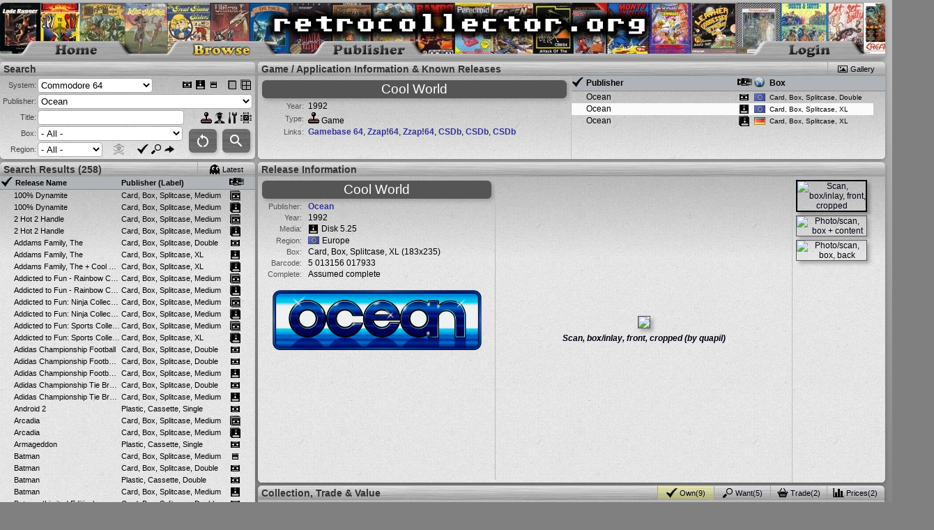

--- FILE ---
content_type: text/html; charset=UTF-8
request_url: https://retrocollector.org/index.php?page=1&system=1&media=123456789AYZ&publisher=15&title=&box=-1&region=-1&type=0123&release=3722
body_size: 35298
content:

<!DOCTYPE html>
<html>
<head>
	<title>retrocollector.org</title>
	<link rel="canonical" href="http://retrocollector.org" />
	<link rel="icon" type="image/png" href="favicon.png">

	<meta http-equiv="Content-Type" content="text/html; charset=utf-8">
	<meta NAME="Keywords" CONTENT="retro,collecting,commodore,spectrum,amstrad,amiga,bbc,atari,tape,disk,cartridge,old,emulator,games,preservation">
	<meta NAME="Description" CONTENT="A site for retro games collectors and traders.">
	<link rel="stylesheet" type="text/css" href="retro.css?v=1749283535">
	<link href="https://fonts.googleapis.com/icon?family=Material+Icons" rel="stylesheet">

	<script type="text/javascript" src="jquery-1.7.2.min.js"></script>
	<script type="text/javascript" src="index.js?v=1749282286"></script>
	<script type="text/javascript" src="3d/Three.js"></script>
	<script type="text/javascript" src="3d/requestAnimFrame.js"></script>
	<script type="text/javascript" src="threed.js?v=1749282286"></script>
	<script type="text/javascript" src="jquery.searchabledropdown-1.0.8.src.js"></script>
</head>

<body>

<input id="chatsem" type="hidden" value="0" />
<input id="chattimer" type="hidden" value="2" />
<input id="chattimercount" type="hidden" value="0" />


<div class="whole" style="width:1340px">
	<div class="main">
		<div class="header roundshadow" style="background-image: url('systems/1.jpg');">
			<div class="logo"><img src="gfx/logosmaller.png" alt="logo"></div>
			<div class="topmenu"><div id='MenuHome' class='topbutton tblink' data-idx='0' style="background-image:url('gfx/topmenu2/Home.png')" onclick="window.location.href='index.php?page=0&system=1&publisher=15&release=3722&media=123456789AYZ'"></div><div class='topbutton selected tblink' data-idx='1' style="background-image:url('gfx/topmenu2/Browse.png')" onclick="window.location.href='index.php?page=1&system=1&publisher=15&release=3722&media=123456789AYZ'"></div><div id='MenuPublisher' class='topbutton tblink' data-idx='2' style="background-image:url('gfx/topmenu2/Publisher.png')" onclick="window.location.href='index.php?page=2&system=1&publisher=15&release=3722&media=123456789AYZ'"></div><div class='topbuttonbar'></div><div class='topbuttonbar'></div><div id='MenuLogout' class='topbutton tblink' style="background-image:url('gfx/topmenu2/Logout.png');width:220px" onclick="window.location.href='logout.php'"></div></div>
						<div class="loginblock hidden">
				<form id="loginform" name="loginform" method="post" action="checklogin.php">
					<div class="logintop"></div>
					<div class="logincontent">
						<div class="logininput">
							<div class="loginlabel">User</div><input id="userid" name="userid" value=""><br>
							<div class="loginlabel">Password</div><input type="password" name="userpw">
						</div>
						<div class="loginbuttons">
							<input id="loginbutton" class="loginbutton textureinput" style="width:54px" type="submit" name="submit" value="Login">
						</div>
					</div>
				</form>
			</div>
					</div>
		<div class="content">
			

<div class="leftblock">
	

<div class="search roundshadow">
	<div class="blockheader">
		<div class="blockheadertitle">Search</div>
	</div>
	<div class="blockcontent">
		<form name="searchform" method="get" action="index.php?page=1&system=$system">
			<input type="hidden" value='1' name="page">
			<input id="searchrelease" type="hidden" value='3722' name="release">
			<input id="mediainput" type="hidden" value='123456789AYZ' name="media">
			<input id="typeinput" type="hidden" value='0123' name="type">
			<input id="colinput" type="hidden" value='1234' name="col">
			<input id="searchsort" type="hidden" value='0' name="sort">
			<div style="padding:3px 4px;">  
			  	<table class="searchtable">
			  		<tr><td><div class="searchlabel">System:</div></td><td colspan=2><select id="searchsystem" class="searchselect" style="float:left;margin-left:2px;width:165px" name="system" onChange="searchform.submit();"><option value="66" >3DO</option><option value="64" >Acorn Archimedes</option><option value="16" >Amstrad CPC 464/6128</option><option value="59" >Amstrad PCW</option><option value="28" >Apple II</option><option value="25" >Apple MAC (68K)</option><option value="27" >Apple MAC (Intel)</option><option value="26" >Apple MAC (PPC)</option><option value="17" >Atari 2600</option><option value="15" >Atari 400/800/XL/XE</option><option value="18" >Atari 5200</option><option value="19" >Atari 7800</option><option value="50" >Atari Jaguar</option><option value="56" >Atari ST</option><option value="12" >BBC Micro / Acorn Electron</option><option value="11" >BBC Model B</option><option value="68" >Colecovision</option><option value="2" >Commodore 128</option><option value="1" selected="selected">Commodore 64</option><option value="5" >Commodore Amiga</option><option value="6" >Commodore Amiga (AGA)</option><option value="7" >Commodore C16/Plus4</option><option value="37" >Commodore CD32</option><option value="38" >Commodore CDTV</option><option value="21" >Commodore Max Machine</option><option value="52" >Commodore PET</option><option value="3" >Commodore Vic-20</option><option value="13" >Dragon 32</option><option value="65" >Intellivision</option><option value="72" >Mattel Aquarius</option><option value="33" >Microsoft Xbox</option><option value="34" >Microsoft Xbox 360</option><option value="61" >Microsoft Xbox One</option><option value="53" >MSX</option><option value="70" >Neo Geo</option><option value="71" >Neo Geo CD</option><option value="43" >Nintendo 3DS</option><option value="30" >Nintendo 64</option><option value="42" >Nintendo DS</option><option value="41" >Nintendo GameBoy</option><option value="31" >Nintendo GameCube</option><option value="46" >Nintendo NES / Famicom</option><option value="47" >Nintendo SNES</option><option value="63" >Nintendo Switch</option><option value="44" >Nintendo Wii</option><option value="45" >Nintendo Wii U</option><option value="8" >Oric-1</option><option value="58" >PC (Booter)</option><option value="22" >PC (DOS)</option><option value="24" >PC (Linux)</option><option value="23" >PC (Windows)</option><option value="62" >Philips CD-i</option><option value="69" >Sega Dreamcast</option><option value="39" >Sega Game Gear</option><option value="40" >Sega Master System</option><option value="49" >Sega Mega Drive / Genesis</option><option value="48" >Sega Saturn</option><option value="14" >Sharp MZ-700</option><option value="57" >Sinclair ZX Spectrum 128</option><option value="9" >Sinclair ZX Spectrum 16K</option><option value="10" >Sinclair ZX Spectrum 48K</option><option value="51" >Sinclair ZX80</option><option value="20" >Sinclair ZX81</option><option value="29" >Sony Playstation 1</option><option value="32" >Sony Playstation 2</option><option value="4" >Sony Playstation 3</option><option value="60" >Sony Playstation 4</option><option value="35" >Sony PS Vita</option><option value="36" >Sony PSP</option><option value="54" >Texas Instruments 99/4A</option><option value="67" >TRS-80</option><option value="55" >Videopac / Odyssey2</option></select>
			  			<div style="float:right">
							<div reload='0' mediaid='2' class='filtericon mediaicon active' style="background-image:url('/gfx/media/2.png');" title='Tape'></div><div reload='0' mediaid='3' class='filtericon mediaicon active' style="background-image:url('/gfx/media/3.png');" title='Disk 5 1/4"'></div><div reload='0' mediaid='1' class='filtericon mediaicon active' style="background-image:url('/gfx/media/1.png');" title='Cartridge'></div><div reload='0' mediaid='Y' class='filtericon mediaicon leftpadding active' style="background-image:url('/gfx/standalone.png');" title='Standalone'></div><div reload='0' mediaid='Z' class='filtericon mediaicon active' style="background-image:url('/gfx/comp.png');" title='Compilation'></div>						</div>
			  		</td></tr>
			  		<tr><td><div class="searchlabel">Publisher:</div></td><td colspan=2><select id="searchpub" class="searchselect" style="width:310px" name="publisher"><option value="-1">- All -</option><option value="2182" ></option><option value="921" >1 Step Software</option><option value="1122" >1st Publishing</option><option value="178" >21st Century Entertainment</option><option value="1636" >3 SSS software</option><option value="751" >3-2-1 Software</option><option value="1414" >3M / Scotch</option><option value="1004" >4Mation</option><option value="1349" >576 KByte</option><option value="1289" >64 FUN (MC Publications)</option><option value="2367" >64 Software (WK)</option><option value="2388" >64er Paradize (Public Domain)</option><option value="2399" >8 Bits High</option><option value="1829" >8-Bit Guy</option><option value="1480" >8th Day</option><option value="341" >A'n'F Software</option><option value="793" >A. Greenup</option><option value="329" >A.R. Softwear</option><option value="198" >Aackosoft</option><option value="1203" >Aackosoft (Eaglesoft)</option><option value="772" >Aackosoft (Eurosoft)</option><option value="1024" >Aackosoft (Methodic Solutions)</option><option value="2756" >Aackosoft (Premium III Software)</option><option value="1204" >Aackosoft Edusystems</option><option value="1650" >Aardvark</option><option value="1096" >Aashima / Game World / Dynabite / Trust</option><option value="344" >Abacus Software</option><option value="1524" >Abak</option><option value="289" >Abbex</option><option value="916" >ABC Soft</option><option value="2262" >ABCOM Electronic</option><option value="1545" >ABI Software</option><option value="167" >Abrasco</option><option value="404" >Abraxas Software</option><option value="752" >Absolute Entertainment</option><option value="1606" >Abstract Concepts</option><option value="923" >Academy Software</option><option value="582" >Accelerated Software</option><option value="217" >Access Software</option><option value="636" >Acclaim Entertainment</option><option value="106" >Accolade</option><option value="465" >Accolade (Avantage)</option><option value="2546" >ACD</option><option value="194" >Acme Software</option><option value="93" >Activision</option><option value="515" >Activision (Destiny)</option><option value="46" >Activision (Electric Dreams)</option><option value="452" >Activision (Solid Gold Software)</option><option value="294" >Activision (Vivid Image)</option><option value="510" >Adamsoft</option><option value="2612" >ADB Väst</option><option value="190" >Addictive Games</option><option value="245" >Addison-Wesley Software</option><option value="1562" >Adman Electronics</option><option value="876" >Admiral Software</option><option value="399" >Advance Software Promotions</option><option value="55" >Advanced Computer Entertainment [ACE]</option><option value="2338" >Advanced Electronic Applications (AEA)</option><option value="2266" >Advanced Ideas</option><option value="2258" >Advanced Integrated Development [AID]</option><option value="427" >Advantage</option><option value="407" >Adventure International</option><option value="946" >Adventure Probe Software</option><option value="80" >Adventure Soft (Adventure International UK)</option><option value="2250" >Adventure Workshop, The</option><option value="1910" >AdVentures (L.A. Enterprises)</option><option value="2438" >AEA-Soft</option><option value="2349" >Aerosoft GmbH</option><option value="1270" >AGE & AK</option><option value="743" >Aim Software</option><option value="2019" >Ajodakt</option><option value="1441" >Ak tronic</option><option value="317" >Ala Enterprises (Ala Software)</option><option value="2007" >Ala Enterprises (Compumaster / Ala Video)</option><option value="1129" >Alexander Software</option><option value="2239" >ALFADATA Computer Technic Corp.</option><option value="1298" >Alfred Publishing Co.</option><option value="2561" >Aliengroup, The</option><option value="17" >Alligata</option><option value="275" >Alligata (Budgie)</option><option value="703" >Allrian Data Services</option><option value="144" >Alpha Omega</option><option value="2126" >Alphacom</option><option value="2502" >AlphaSoft</option><option value="2503" >AlphaSoft (Cheap Thrills!)</option><option value="2694" >Alphaville Publications (Commodore Disk User)</option><option value="2672" >Alphaworks</option><option value="153" >Alternative Software</option><option value="435" >Alternative Software (199 Range)</option><option value="437" >Alternative Software (299 Range)</option><option value="201" >Alternative Software (Again Again)</option><option value="598" >Alternative Software (React Software)</option><option value="160" >Alternative Software (Summit)</option><option value="440" >Alternative Software (Winner)</option><option value="296" >American Action</option><option value="848" >American Action (PowerSoft)</option><option value="2211" >American Eagle Software</option><option value="418" >American Educational Computer (EAC)</option><option value="931" >American Greetings Corporation</option><option value="1190" >American Made Software</option><option value="2414" >American Peripherals</option><option value="629" >Amersoft</option><option value="1796" >Amicron</option><option value="1021" >Amos</option><option value="711" >Amsoft</option><option value="1416" >AMsoft (USA)</option><option value="967" >Amvic Services (AVS)</option><option value="1541" >AMX software</option><option value="1215" >Anagram Software</option><option value="1208" >Anchor Automation</option><option value="202" >Anco</option><option value="2039" >Anco (TopShots)</option><option value="2562" >AndOr SYSTEMS</option><option value="2032" >Andreas Gerzen Hard+Soft Entwicklungen</option><option value="2222" >Android Dreams</option><option value="476" >Andromeda Software</option><option value="1115" >Andromeda Software (USA)</option><option value="174" >Anger Productions</option><option value="771" >Anglosoft</option><option value="792" >Anik Microsystems</option><option value="2733" >Animated Software</option><option value="13" >Anirog</option><option value="1310" >Answare Diffusion</option><option value="2454" >Anthropos</option><option value="821" >Apache Software</option><option value="365" >Apex Computer Productions</option><option value="2142" >Apolonia Software</option><option value="2440" >Applications Plus</option><option value="507" >Applications Software Specialities</option><option value="2169" >Aprotek Microcomputer Peripherals</option><option value="854" >Arcade 64</option><option value="969" >Arcadia</option><option value="514" >Arcana Software</option><option value="2334" >Archer</option><option value="1642" >Arcus / Arcade</option><option value="171" >Argus Press Software (Mind Games)</option><option value="622" >Argus Press Software (Mind Games España)</option><option value="1291" >Argus Press Software (Tape Computing)</option><option value="188" >Argus Press Software [APS]</option><option value="82" >Argus Specialist Publications (ASP Software)</option><option value="2668" >Argus Specialist Publications (Commodore Disk User)</option><option value="1577" >Argus Specialist Publications (Your Commodore)</option><option value="102" >Ariolasoft</option><option value="1210" >Ariolasoft (39 Steps)</option><option value="869" >Ariolasoft (Art Edition)</option><option value="332" >Ariolasoft (Reaktör)</option><option value="516" >Ariolasoft (Starlight Software)</option><option value="2390" >Armando Curcio Editore</option><option value="549" >Armati (Turbo Games / Max Media)</option><option value="1376" >Armchair Entertainment</option><option value="823" >Arrow Micro Services</option><option value="2013" >Art Instruction Software</option><option value="169" >Artic Computing</option><option value="2580" >Artificial Intelligence Research Group</option><option value="388" >Artronic Products</option><option value="461" >Artworx</option><option value="1167" >Ascension Designs</option><option value="592" >ASCON Software / Ascaron Entertainment</option><option value="2647" >Ashby Computers & Graphics</option><option value="2135" >Ashley Computer Services</option><option value="957" >Asirus</option><option value="719" >ASK (Applied Systems Knowledge)</option><option value="307" >Atari</option><option value="103" >Atari (Atarisoft)</option><option value="162" >Atlantis Software</option><option value="319" >Atlantis Software (Gold)</option><option value="1482" >Atlas Adventure Software</option><option value="1447" >Atrax</option><option value="4" >Audiogenic [ASL]</option><option value="526" >Aura</option><option value="789" >Automata UK</option><option value="1294" >Avalon Hill Game Company (Intelligence Quest Software [IQ])</option><option value="360" >Avalon Hill Game Company (Microcomputer Games)</option><option value="2670" >Avalon Software Systems</option><option value="1143" >Avant-Garde Creations</option><option value="1518" >Avant-Garde Publishing Corporation</option><option value="1942" >Avantgarde 64</option><option value="1445" >AVIVA</option><option value="324" >AVS</option><option value="1588" >Ayya Publishing</option><option value="1090" >Aztec Software</option><option value="564" >Ba'rac</option><option value="1900" >Backgammon Shop</option><option value="525" >Bad Taste Software</option><option value="2192" >Baen Software</option><option value="1103" >Baker Enterprises</option><option value="1410" >Balistic Software</option><option value="860" >Balke und Muska Interface know how</option><option value="1936" >Bananasoft</option><option value="675" >Band Aid Trust</option><option value="726" >Bantam Electronic Publishing</option><option value="1585" >Barron Enterprises</option><option value="837" >Bart Smit Software</option><option value="1517" >Basement Boys Software</option><option value="2459" >Basic Byte</option><option value="2474" >Basic Press Tidningsförlag</option><option value="1809" >Basix Softworx</option><option value="497" >Batteries Included</option><option value="1119" >Baudville</option><option value="1647" >Bayerische Landeszentrale für Politische Bildungarbeit</option><option value="83" >Bayerischer Schulbuch Verlag [BSV]</option><option value="1117" >BBC Radio 4</option><option value="2535" >BCI Software</option><option value="2418" >be.mar. Informatica</option><option value="1407" >Beatrice d'Este</option><option value="2387" >Beatrix</option><option value="352" >Beau-Jolly</option><option value="2136" >Behavioral Engineering</option><option value="2273" >Bergen Data Forum / Micromdata</option><option value="1465" >Berkeley Softworks / GeoWorks</option><option value="2029" >Besamu Electronics</option><option value="187" >Beyond</option><option value="523" >Beyond (Monolith)</option><option value="298" >Beyond (Nexus Productions)</option><option value="281" >Beyond Belief Software</option><option value="424" >Beyond [US]</option><option value="2669" >BG Software (Brigitte Globisch)</option><option value="656" >Big Apple Entertainment</option><option value="562" >Big Five Software</option><option value="330" >Big G</option><option value="2402" >Big Sky Software</option><option value="797" >Bignose Software</option><option value="886" >Bio-Syntax Method</option><option value="2611" >Bitcards</option><option value="2148" >Bitmap Soft</option><option value="2280" >Bitmap Soft (PhoenixWare)</option><option value="1868" >Bits & Bytes Computers Specialogue</option><option value="1926" >Björn Hutmacher</option><option value="2265" >Black Castle Software</option><option value="356" >Blade Software</option><option value="985" >Blandford Press (Blandford Software)</option><option value="1400" >Blue Angel Adventure Software</option><option value="374" >Blue Byte (Play Byte Software)</option><option value="716" >Blue Chip Software</option><option value="1101" >Blue Lion Software</option><option value="2103" >Blue Sky Software</option><option value="1420" >BMP-Data</option><option value="1493" >Bobco</option><option value="2261" >BOBR Games</option><option value="2277" >Bodéns Data</option><option value="488" >Boeder (Bit Star)</option><option value="2012" >Boeder (Public Domain)</option><option value="460" >Bomico Entertainment Software</option><option value="2403" >Bonito</option><option value="209" >Boom Software</option><option value="1986" >Boone</option><option value="900" >Boots UK</option><option value="1062" >Boston Educational Computing [BECi]</option><option value="1161" >Bourne Educational Software [BES]</option><option value="706" >Braingames (Amplicon Micro Systems)</option><option value="71" >Brøderbund Software</option><option value="831" >Breadhill Soft</option><option value="2534" >Breakpoint</option><option value="1107" >Bridgesoft</option><option value="1413" >Brillant Software / Modedeal Co.</option><option value="742" >Britannia Software</option><option value="1520" >Britannica Software</option><option value="2014" >British Astronomical Software</option><option value="426" >British Software</option><option value="2397" >Brown-Wagh Publishing</option><option value="705" >BSF CSL</option><option value="114" >Bubble Bus Software</option><option value="1509" >Budget Software</option><option value="583" >Buena Vista Software</option><option value="118" >Bug-Byte</option><option value="1843" >Bureau of Information Science</option><option value="2443" >Business Electronics Software & Technology (B.E.S.T.)</option><option value="2436" >Busy Bee Software</option><option value="1853" >BWW Software</option><option value="308" >Byte Back</option><option value="2352" >Byte Computer</option><option value="2183" >Bytewell</option><option value="2618" >C 2088 G (Turbo Games)</option><option value="1939" >C-LAB</option><option value="1446" >C.B.I (Computer Boss International)</option><option value="1182" >C.E.S.</option><option value="236" >C.S.P. Microgame</option><option value="2726" >CabinSoft</option><option value="536" >Cable Software (PSL Marketing)</option><option value="1206" >Cabletronic</option><option value="767" >Cabletronic (Savage Software)</option><option value="96" >Calisto Software</option><option value="2270" >Canadian Tire Corporation (CTC)</option><option value="468" >Capcom</option><option value="1244" >Capcom (Captain Commando)</option><option value="773" >Cardco</option><option value="1804" >Cardinal Software</option><option value="1975" >Carousel Software</option><option value="1938" >Casa De Software</option><option value="256" >Cascade Games</option><option value="495" >Cascade Games (Gamebusters)</option><option value="410" >Cases Computer Simulations [CCS]</option><option value="2574" >Casino Software</option><option value="1531" >Castle Software</option><option value="1362" >Cat & Korsh</option><option value="111" >CBS Software</option><option value="333" >CBS Software (Maxion)</option><option value="230" >CDS Software</option><option value="276" >CDS Software (Blue Ribbon)</option><option value="1197" >Central Computing</option><option value="1516" >Central Point Software</option><option value="621" >Central Software</option><option value="508" >Central Solutions Ltd.</option><option value="1544" >CentreSoft / CentreSoftware</option><option value="1928" >Centro Commodore</option><option value="2382" >Centro Studi Editoriale S.R.L</option><option value="3" >Century Communications / Century Software</option><option value="2551" >Century Software</option><option value="1144" >Chalk Board</option><option value="180" >Chalksoft</option><option value="605" >Challenge Software</option><option value="709" >Challenger Computer Software</option><option value="1303" >Champion Software</option><option value="79" >Channel 8 Software</option><option value="1791" >Chart Top Design [CTD]</option><option value="2127" >CHB</option><option value="505" >CheetahSoft</option><option value="2090" >Cheshire Cat (Ampalsoft)</option><option value="1540" >Chevy Tech (Chevrolet)</option><option value="1288" >Chimera</option><option value="935" >CHIP</option><option value="1049" >Chip Level Design [CLD]</option><option value="2714" >Chip [France]</option><option value="1625" >CHS-Soft</option><option value="2679" >Chymesoft</option><option value="1862" >Cicero</option><option value="1352" >Cimarron (Microsci Corporation)</option><option value="1398" >Cinematic Intuitive Dynamix [CID]</option><option value="154" >Cinemaware</option><option value="483" >Cinemaware (Spotlight Software)</option><option value="1245" >City Software</option><option value="895" >Clark Kent Software</option><option value="87" >Classic Quests</option><option value="24" >Clausen Bøger</option><option value="1902" >CLAY</option><option value="877" >CLJ Industries</option><option value="2146" >CLUB de SOFT de ESPAÑA</option><option value="1312" >CMS Software</option><option value="1147" >Cobra Soft</option><option value="1869" >Cobra Software</option><option value="994" >Cockroach Software (Micro Accessories S.A.)</option><option value="151" >Codemasters</option><option value="2003" >Codemasters (Cartoon Time)</option><option value="888" >Codemasters (Codemasters Gold)</option><option value="887" >Codemasters (Codemasters Plus)</option><option value="2614" >Cogitare Computing</option><option value="376" >Coktel Vision</option><option value="563" >Coleco</option><option value="1827" >Collectorvision Games</option><option value="2112" >Colleen</option><option value="291" >Collins Software / Collins Soft</option><option value="1396" >Com-Ware Kft/COV</option><option value="807" >Combase</option><option value="586" >Comm*Data Computer House</option><option value="2680" >Command Simulations</option><option value="2731" >Commander Systems Inc</option><option value="1060" >Commercial Data Systems [CDS]</option><option value="9" >Commodore Business Machines [CBM]</option><option value="1156" >Commodore Classics (Public Domain)</option><option value="2598" >Commodore Computing International (Magazine)</option><option value="757" >Commodore Data</option><option value="2080" >Commodore Disc C64/C128 (Computer-Aktiv-Verlags)</option><option value="1901" >Commodore Info (Uitgeverij S.A.C.)</option><option value="2329" >Commodore Plus</option><option value="1632" >Commodore Power (Lime Lizard Magazine)</option><option value="369" >Commodore Scene (UK)</option><option value="2719" >Commodore Spain</option><option value="1595" >Commodore User (Paradox Group / EMAP)</option><option value="1819" >CommodoreFormatArchive.com</option><option value="2693" >Commosoft</option><option value="1345" >Compass Software</option><option value="2133" >Comprehensive Software</option><option value="2729" >Comptor Software</option><option value="1560" >Compu-Story</option><option value="2632" >Compudart</option><option value="2508" >Compulit, G-G Data Service</option><option value="140" >Compulogical</option><option value="1522" >Compumed</option><option value="2432" >CompuServe</option><option value="2483" >Computacoin</option><option value="1422" >Computapix</option><option value="1877" >Compute!'s (Gazette/Books)</option><option value="1426" >Computer & Video Games (C&VG)(EMAP)</option><option value="1890" >Computer Awareness</option><option value="464" >Computer Classics</option><option value="2395" >Computer Colorworks, The</option><option value="1427" >Computer Gamer (Argus Specialist Publications)</option><option value="2117" >Computer Management Corporation</option><option value="631" >Computer Records</option><option value="2198" >Computer Revolution</option><option value="565" >Computer Software Associates</option><option value="1844" >Computer World</option><option value="1109" >Computer World (Softpak)</option><option value="734" >Computer World (Softworld)</option><option value="2054" >Computerbeurs, De</option><option value="1860" >Computerdienst van de Nederlandse Genealogische Vereniging</option><option value="430" >ComputerEasy</option><option value="735" >Computeristic Software</option><option value="2471" >Computerized Tutorial Systems</option><option value="2075" >Computerline</option><option value="559" >ComputerMat</option><option value="1626" >Computerservice Tino Hofstede</option><option value="2037" >Computex Apeldoorn</option><option value="2752" >Computras</option><option value="2457" >Concept Development Associates (CDA)</option><option value="630" >Concept Software</option><option value="2678" >Connexions / SMC Supplies </option><option value="1146" >Conrad Electronic</option><option value="2365" >Consumers Association</option><option value="1137" >Continental Software (Arrays)</option><option value="2662" >Contriver Technology / Winner Technologies </option><option value="2069" >COPRO</option><option value="246" >Corgi Software</option><option value="2760" >Cornelsen Verlag Schwann</option><option value="2711" >Cornucopia Software</option><option value="218" >Cosmi</option><option value="470" >Cosmi (Celery Software)</option><option value="1564" >Cosmos' Brain</option><option value="1546" >Counterpoint Software [CSI]</option><option value="1046" >Courbois Software Beuningen [C.S.B.]</option><option value="1911" >Covert Bitops / Electric Harem</option><option value="2130" >Covox</option><option value="1646" >CP Verlag (3 in 1 Combo (Playtime + Magic Disk 64 + Game On))</option><option value="451" >CP Verlag (Game On)</option><option value="884" >CP Verlag (Golden Disk)</option><option value="1248" >CP Verlag (Magic Disk)</option><option value="1621" >CPI/Keystone Software</option><option value="2046" >CPL Computer plus Soft</option><option value="731" >Crazyhorse Software</option><option value="1411" >Creative Micro Designs (CMD)</option><option value="444" >Creative Pixels</option><option value="104" >Creative Software</option><option value="39" >Creative Sparks</option><option value="40" >Creative Sparks (Sparklers)</option><option value="101" >Creative Sparks (Super Sparklers)</option><option value="2276" >Creativos Editoriales</option><option value="20" >CRL</option><option value="348" >CRL (The Power House)</option><option value="2410" >Cronos Software Division</option><option value="161" >Cronosoft</option><option value="2293" >Crown games</option><option value="524" >Crystal Computing</option><option value="2269" >Crystal Microsoft</option><option value="2363" >Crystal Rose Software</option><option value="1091" >CSJ Computersoft</option><option value="1421" >CSM Software</option><option value="798" >CTO</option><option value="2724" >CTRL-ALT-Development</option><option value="1418" >Currah Technology</option><option value="27" >CW Communications S.A. (Commodore World)</option><option value="2442" >CW Communications/Peterborough</option><option value="1739" >Cyberia Software</option><option value="1555" >Cygnus</option><option value="859" >Cymbal Software</option><option value="496" >Cymbal Software (BCI Software)</option><option value="311" >D & H Games</option><option value="155" >D & H Games (Cult Games)</option><option value="1923" >D. J. Hemsley, M.Ed. & J. Simon, Ph.D.</option><option value="532" >D.A.C.C. Ltd. (Derek Ashton Computer Consultants)</option><option value="2759" >D.T. Coates</option><option value="1638" >D/C Trading</option><option value="229" >d3m Software</option><option value="2081" >DarkVision</option><option value="1457" >Data & Electronics [D & E]</option><option value="2123" >Data 20 Corporation</option><option value="1951" >Data 2000</option><option value="1262" >Data Becker</option><option value="1170" >Data Command</option><option value="1828" >Data Distributors</option><option value="216" >Data East</option><option value="1047" >Data House Software</option><option value="398" >Data Media</option><option value="925" >Data-Tronic</option><option value="487" >Database Educational Software</option><option value="166" >Databyte</option><option value="811" >Datacompaniet</option><option value="2577" >Dataflow</option><option value="1258" >Datamaster</option><option value="261" >Datamaxx</option><option value="211" >Datamost</option><option value="173" >Datasoft</option><option value="2476" >Datasphere Publications</option><option value="762" >Dataview Wordcraft</option><option value="1110" >Datel Electronics</option><option value="1152" >Dave Brown Products</option><option value="431" >Davidson & Associates</option><option value="2189" >Davka Corporation</option><option value="1222" >DB software</option><option value="1139" >DBR</option><option value="1272" >DCS/TRON</option><option value="2452" >De Agostini</option><option value="1866" >Dean Software</option><option value="1397" >Decom Software</option><option value="843" >Dee-Kay Systems</option><option value="2356" >Deemar Software</option><option value="858" >DELA-Elektronik</option><option value="2396" >delete</option><option value="1266" >Delfia Press</option><option value="2088" >Delhitronic</option><option value="2346" >Delius Klasing</option><option value="175" >Demonware</option><option value="2487" >Dennis Osborn</option><option value="2675" >Department of Trade and Industry</option><option value="2596" >DES (Data Equipment Supply Corp./software)</option><option value="481" >Design Design Software</option><option value="1066" >DesignWare</option><option value="956" >Det Nye Computer (Audio Media)</option><option value="1141" >Deutscher Sparkassen Verlag</option><option value="1494" >Developmental Learning Materials (DLM)</option><option value="1269" >Dialog Software</option><option value="1498" >Diamond Bytes</option><option value="841" >Didatech Software</option><option value="2532" >Diecom Products</option><option value="1851" >Digicom Software</option><option value="2016" >Digilec</option><option value="2750" >Digilog (MicroSolver)</option><option value="1530" >Digital Audio Concepts (DAC)</option><option value="181" >Digital Fantasia</option><option value="158" >Digital Integration</option><option value="159" >Digital Integration (Action Sixteen)</option><option value="1174" >Digital Kamp Group [DKG]</option><option value="2437" >Digital Marketing</option><option value="1162" >Digital Solutions</option><option value="1599" >Digital Vision</option><option value="566" >Digitek Software</option><option value="728" >Dilithium Press Software</option><option value="2488" >Dimension 21 Software</option><option value="829" >Dinamic (Aventuras AD)</option><option value="493" >Dinamic / Microdigital Soft</option><option value="489" >Disc Company, The</option><option value="585" >Discovery Software International</option><option value="2096" >Disk-Count Software</option><option value="370" >Dixons</option><option value="32" >dk'tronics</option><option value="1440" >DND Software</option><option value="647" >Doctor Soft Simulations</option><option value="1691" >Dolphin Dos Vertrieb</option><option value="51" >Domark</option><option value="433" >Domark (Streetwise)</option><option value="1428" >Domark (Toolbox)</option><option value="449" >Domark (TV Games)</option><option value="1178" >Don't Ask Computer Software / SoftVoice</option><option value="438" >Dorcas Software</option><option value="893" >Dorling Kindersley Software (DK)</option><option value="2358" >Dorothy Millard</option><option value="1233" >DoSoft</option><option value="1121" >Dossier Commodore (VNU Business Publications)</option><option value="753" >Dotsoft</option><option value="1953" >Doublesided Games</option><option value="2339" >Dr. T's Music Software</option><option value="1382" >Dr. Wuro Industries</option><option value="494" >Dream Software</option><option value="1492" >Dreamrider Software</option><option value="2413" >Drean Commodore</option><option value="1612" >Drews EDV+Btx</option><option value="596" >Dro Soft</option><option value="2193" >DTronics</option><option value="688" >Duckworth / Ducksoft</option><option value="1365" >Duckworth/Bug Computers</option><option value="1916" >Duncan Computer Services</option><option value="1375" >Dungeoneer Games & Simulations</option><option value="54" >Durell</option><option value="1874" >DWK</option><option value="1299" >Dynacomp</option><option value="646" >Dynamic Software</option><option value="628" >Dynamics Marketing</option><option value="1534" >Dynastar Productions</option><option value="1302" >Dynatech  Microsoftware</option><option value="587" >Dynatech Microsoftware (CodeWriter Corporation)</option><option value="463" >Dynavision Productions</option><option value="269" >E&J Software</option><option value="1082" >E. G. Knagg</option><option value="2462" >E.E.C. Distribution Services</option><option value="2623" >E.O. Eshuis Astrologische Software</option><option value="1878" >e5frog</option><option value="1200" >Eagleware International Productions</option><option value="2541" >Earthware Computer Services</option><option value="1022" >EAS Software / EAS Procovision</option><option value="1543" >Eastern Computer Consulting Associates</option><option value="1473" >Eastern House Software</option><option value="1151" >Easy Computing</option><option value="1423" >EAV Software</option><option value="727" >Ebury Software (Good Housekeeping Software)</option><option value="922" >Eclipse Software Design</option><option value="2141" >Ediciel</option><option value="2646" >Ediciones SM</option><option value="2379" >Edigamma</option><option value="2325" >Edigamma (Special Games)</option><option value="2328" >Edigamma (SUPER C64 e C128)</option><option value="2376" >Edigamma (International Games)</option><option value="2460" >Edigamma (Settimana Games)</option><option value="2748" >Edigamma (Turbo Disk)</option><option value="2383" >Edigamma (Turbo Games Gusto Lungo)</option><option value="2473" >Edigamma (Tutto C64)</option><option value="1392" >Edisoft (Adventure Time)</option><option value="2298" >Edisoft (Next)</option><option value="2299" >Edisoft (Next Game)</option><option value="933" >Edisoft (Next Strategy)</option><option value="2300" >Edisoft (Software Originale Italiano Confezione Doppia)</option><option value="1972" >Editoriale Video (EV)</option><option value="2453" >Editronica</option><option value="2333" >Edizioni Hobby (Viking (Adventures in Italiano))</option><option value="1917" >EDU-Kit Productions</option><option value="1111" >EDU-Ware</option><option value="2705" >Educational Publishing Concepts Inc</option><option value="1136" >Edusystems (Stenvert Apeldoorn)</option><option value="2385" >EDV-Service Ellinger  (Public Domain)</option><option value="1265" >Elcomp Publishing</option><option value="545" >Electra Software</option><option value="1187" >Electric Boys Entertainment software (EBES)</option><option value="736" >Electric Software</option><option value="814" >Electrocoin Software</option><option value="2484" >Electromusic Research (EMR systems)</option><option value="41" >Electronic Arts</option><option value="671" >Electronic Distribution of Software [EDOS]</option><option value="1405" >Electronic Future World</option><option value="578" >Electronic Zoo</option><option value="2036" >Elektor PCB Service [EPS]</option><option value="1644" >ELEKTRONIK-TECHNIK-PETERS (ETP)</option><option value="2415" >Elettronica Centostelle</option><option value="1633" >EliKit Japan Company</option><option value="47" >Elite Systems</option><option value="648" >Elite Systems (2.99 Classics)</option><option value="48" >Elite Systems (Encore)</option><option value="133" >Elite Systems (Hit Pak)</option><option value="1176" >Ellis Horwood</option><option value="1393" >Elsevier (Leersystemen)</option><option value="2253" >EMAP Publishing</option><option value="400" >Empire Software</option><option value="634" >Empire Software (Arcade Masters)</option><option value="302" >Empire Software (Touch Down!)</option><option value="66" >English Software</option><option value="1072" >Enigma Software</option><option value="691" >Enigma Variations</option><option value="1535" >Enlightenment</option><option value="1815" >EnTech</option><option value="997" >Enterprise Informatique</option><option value="373" >Entertainment & Computer Products [ECP]</option><option value="2445" >Entertainment On-Line</option><option value="2247" >Entertainment Software</option><option value="2292" >EPI (SIPE)  (Disk Parade)</option><option value="6" >Epyx</option><option value="284" >Epyx (Maxx Out!)</option><option value="1133" >Epyx (Val-U-Line Software)</option><option value="395" >Epyx (Go America) (U.S. Gold)</option><option value="212" >ERBE Software</option><option value="2579" >ERBE Software (Especial 8 Bits)</option><option value="421" >ERBE software (Serie 5)</option><option value="546" >Ere Informatique / Ere International</option><option value="1123" >Eric Software publishing</option><option value="2505" >Ernst Klett Verlag</option><option value="2721" >Esso Chemicals (KIK)</option><option value="741" >ET Software</option><option value="2283" >Eureka Informatique</option><option value="2332" >EUREKA Soft- en Hardware</option><option value="168" >Euro-Byte</option><option value="386" >Europa Computer-Club (Miller International)</option><option value="1623" >Europress Impact (Commodore Force)</option><option value="827" >EuroPress Software</option><option value="1922" >EuroScope</option><option value="986" >Eurosoft International [ESI]</option><option value="2370" >EuroSystems Computer Products</option><option value="2738" >Eurotechnique</option><option value="1099" >Event Horizon Software</option><option value="2658" >Everlasting Style</option><option value="1403" >Evesham Micros/.com/Technology</option><option value="2673" >EVM Computers</option><option value="164" >Eway 10 Software</option><option value="2359" >Excalibur Software</option><option value="2419" >Excellence</option><option value="2566" >Expert Software</option><option value="268" >Express Marketing</option><option value="1737" >Express Marketing (Active Computer Learning [ACL])</option><option value="2704" >F.T.K. & Korsch Products</option><option value="1472" >Fabbri Editori (Libreria Di Software)</option><option value="1627" >Fairware (Public Domain)</option><option value="2564" >Falk Rehwagen</option><option value="377" >Falken Verlag / Software</option><option value="2337" >Family Software</option><option value="1449" >FANATIC</option><option value="1251" >Fanfare (Britannica Software)</option><option value="828" >Fantasy Computerware</option><option value="349" >Fantasy Software</option><option value="1891" >Fantasy Software Co</option><option value="2461" >Förlagsgruppen</option><option value="2017" >Füle Electronic Trading (FET)</option><option value="2309" >Fermont (Byte Games)</option><option value="2308" >Fermont (Go Games)</option><option value="2310" >Fermont (Hit Games)</option><option value="2311" >Fermont (Nova Games)</option><option value="2314" >Fermont (POKE)</option><option value="2312" >Fermont (Run Games)</option><option value="2313" >Fermont (Silver Games)</option><option value="2373" >Fermont (Hot Games)</option><option value="2633" >Fermont (PEEK)</option><option value="2540" >Fieldmaster</option><option value="1784" >Fiend, The</option><option value="375" >FIL (France Image Logiciel)</option><option value="285" >Filosoft</option><option value="2458" >Financial Applications</option><option value="669" >Financial Systems Software (F.S.S.L)</option><option value="50" >Firebird</option><option value="247" >Firebird (299)</option><option value="244" >Firebird (Gold Edition)</option><option value="1201" >Firebird (Hot)</option><option value="243" >Firebird (Silver 199 Range)</option><option value="78" >Firebird (Super Silver)</option><option value="815" >Firebird (Super Silverdisk)</option><option value="1051" >First Row Software</option><option value="469" >First Star Software</option><option value="2105" >First Step of Roseville</option><option value="795" >Fischer + Willems Software Design</option><option value="849" >FischerTechnik</option><option value="2223" >Fisher-Price (Gametek/IEJ)</option><option value="336" >Fisher-Price (Spinnaker Software)</option><option value="390" >Flair Software</option><option value="2043" >Flashfire</option><option value="722" >Flimsoft</option><option value="2195" >Flugung F. Jahnke /  Ghost squadron</option><option value="2028" >Foglia (Cassetta Games)</option><option value="2645" >Foglia (Micro Games)</option><option value="2316" >Foglia / International Education (Best Games)</option><option value="2315" >Foglia / International Education (Full Games)</option><option value="2320" >Foglia / International Education (Linguaggio Macchina)</option><option value="2317" >Foglia / International Education (Prima Visione)</option><option value="2584" >Folkedata</option><option value="2708" >Formaster Corporation</option><option value="694" >Forward Software</option><option value="1527" >Frank Buss</option><option value="2284" >Frans van de Wal For Total Computing</option><option value="1504" >Franzis Software Service [FSS]</option><option value="2490" >Free Game</option><option value="364" >Free Spirit Software</option><option value="2229" >French Silk</option><option value="1193" >French Vanilla (Tri Micro)</option><option value="2101" >Fresno Commodore User Group and PDXCUG.org</option><option value="1485" >Fuhrmeister Datentechnik (Public Domain)</option><option value="714" >Full Circle Software</option><option value="273" >Funlight Software</option><option value="568" >FunSoft</option><option value="1980" >Funworld</option><option value="2423" >Fusion Retro Books</option><option value="2194" >Future Publishing (ACE Magazine)</option><option value="804" >Future Publishing (Commodore Format [CF])</option><option value="1499" >Future was 8bit, The</option><option value="1126" >Futurehouse</option><option value="930" >Futurehouse (Playground Software)</option><option value="1191" >G & G Electronics</option><option value="1417" >G. C. Geerdes (G.C.G.)</option><option value="2755" >G.C.M. Entertainment News</option><option value="1566" >G.E.A.S.A. (Video Commodore)</option><option value="509" >G40IK G40IL</option><option value="992" >Gala Soft</option><option value="127" >Galactic Software</option><option value="2465" >Gambit Games</option><option value="1168" >Game Designers' Workshop (GDW)</option><option value="2754" >Games 64 Speciale</option><option value="59" >Games Machine</option><option value="881" >Games Workshop</option><option value="453" >Gamestar</option><option value="614" >Gametek</option><option value="1616" >GameworX software</option><option value="894" >Gardé</option><option value="355" >Gargoyle Games</option><option value="777" >Gargoyle Games (Faster Than Light [FTL])</option><option value="945" >Garisoft</option><option value="1628" >Garnet Weiss Computer & Zubehör</option><option value="1430" >Görlitz Computerbau</option><option value="535" >GB Standard</option><option value="2512" >GE Ridge Services</option><option value="2588" >Gebelli Software</option><option value="996" >Gebr. Eckhardt Computersoftware</option><option value="642" >Gemini Marketing</option><option value="2520" >Genealogy Software</option><option value="1667" >General Silicon</option><option value="1228" >Generalitat de Catalunya</option><option value="2560" >Genesis Computer Corp.</option><option value="351" >Genias</option><option value="251" >Gepo Soft</option><option value="599" >German Design Group (GDG)</option><option value="2511" >Gessler Educational Software</option><option value="68" >Gilsoft</option><option value="1363" >GIMA Print service</option><option value="1624" >Ginger Colin</option><option value="641" >Glentop Publishers</option><option value="473" >Global Software</option><option value="2153" >Gloucester Computer</option><option value="2594" >Gold Disk</option><option value="640" >Golden Games</option><option value="550" >Golden Software (Italy)</option><option value="1622" >Golden Software (Italy) (Playsoft)</option><option value="2607" >Goldwell International</option><option value="1822" >Goliath</option><option value="314" >Goliath Games</option><option value="674" >Goodsoft / Multisoft</option><option value="781" >Grana Software</option><option value="52" >Grandslam</option><option value="1216" >Grandslam (American Grandslam)</option><option value="644" >Grandslam (Bug Byte)</option><option value="643" >Grandslam (Bug Byte Premier)</option><option value="794" >Grandslam (Shades)</option><option value="765" >Grandslam (Unique)</option><option value="1519" >Grapevine Group</option><option value="2685" >Graphic Game</option><option value="723" >Great Games Products</option><option value="429" >Green Valley Publishing (Load'n'Go! Software)</option><option value="498" >Green Valley Publishing (One-Step Software)</option><option value="764" >Greens Software</option><option value="1209" >Greens Software (Golden Software)</option><option value="2078" >Greg Wolnomiejski</option><option value="14" >Gremlin Graphics</option><option value="309" >Gremlin Graphics (GBH)</option><option value="943" >Gremlin Graphics (GBH Gold)</option><option value="2219" >Gremlin Graphics (Star Games)</option><option value="2587" >Gremlin Software</option><option value="2597" >Grewe Computertechnik</option><option value="528" >Griffin Software</option><option value="1130" >Grolier Electronic Publishing</option><option value="2279" >Grupo Editorial 21 (Commodore Computer Club)</option><option value="2591" >Grupo Sigma México</option><option value="555" >Gruppo Editoriale Jackson</option><option value="2652" >GSC Software</option><option value="632" >GTi Software</option><option value="428" >Guild Publishing</option><option value="552" >Guild, The</option><option value="1547" >Gyron Software</option><option value="1537" >G^Ray Defender</option><option value="1552" >H.A.L. Labs</option><option value="1954" >H.K. Micro Support/Soft</option><option value="812" >H.S. Software</option><option value="1948" >H2VW software</option><option value="2615" >Hackersoft</option><option value="785" >HAIP Software</option><option value="2637" >HAL Industria Argentina</option><option value="416" >Handic Software / Datatronic</option><option value="1263" >Hands On Software</option><option value="458" >Happy Software (Markt & Technik)</option><option value="2537" >Harald Häusele</option><option value="67" >Harboursoft</option><option value="354" >Haresoft</option><option value="2199" >Harper & Row Software</option><option value="2144" >HarVsoft</option><option value="2510" >Hayden Publishing Company (Hayden Book Company)</option><option value="455" >Hayden Software</option><option value="293" >Hüthig software service</option><option value="2631" >HearSay</option><option value="932" >Hebdogiciel</option><option value="2079" >Heinz Heise Verlag (Heise Software)</option><option value="1554" >Heinz Heise Verlag (Input 64)</option><option value="1378" >Heitronic Commodore Software / Micro Power</option><option value="1140" >Henninger Brau</option><option value="1693" >Heureka Teachware / Ostermann Verlag</option><option value="63" >Hewson Consultants</option><option value="278" >Hewson Consultants (Rack IT)</option><option value="335" >Hi Tech Expressions</option><option value="2010" >Hi-Yin Music</option><option value="748" >Highlight Software</option><option value="1132" >Hilcu International</option><option value="672" >Hill MacGibbon</option><option value="91" >HiTEC Software</option><option value="2226" >HiTEC Software (299)</option><option value="92" >HiTEC Software (Premier)</option><option value="112" >Hitech Games Plus</option><option value="871" >HK Electronics Software</option><option value="2009" >HL Computer Software</option><option value="1617" >Hobby Press (HOP)</option><option value="2072" >Hobby Software</option><option value="616" >Hodder and Stoughton Software</option><option value="1479" >Hofacker</option><option value="2648" >Holiday Brothers</option><option value="1192" >Home & Personal Computers. (H&P / Riska / Tasc)</option><option value="2220" >Home Entertainment Ltd</option><option value="121" >Home Entertainment Suppliers</option><option value="1371" >Home Software Benelux [HSB] / Homesoft</option><option value="1526" >Homebrew versions</option><option value="1769" >Homecomputer Software</option><option value="1495" >Honeyfold Software</option><option value="1513" >Honk Soft</option><option value="2094" >Hopsoft</option><option value="654" >Horizon Software</option><option value="2203" >Horten</option><option value="1973" >Hot-Shot Entertainments</option><option value="855" >Houghton Mifflin Software</option><option value="955" >Howard W. Sams & Co.</option><option value="857" >Hudson Soft</option><option value="1924" >Hueber Verlag/Software - ISS</option><option value="1157" >Human Edge</option><option value="122" >Human Engineered Software [HES]</option><option value="304" >Hutchinson Computer Publishing</option><option value="1830" >I.D. Limited</option><option value="2091" >I.D.N. Advanced Systems</option><option value="905" >I.S.D.</option><option value="1077" >IBSA (The Hit Squad)</option><option value="1284" >IBSA (Leyenda Series)</option><option value="557" >Icon Design</option><option value="282" >Icon Design (Pick & Choose)</option><option value="1603" >ICR FutureSoft</option><option value="2307" >ICR Software</option><option value="2604" >IDE64 Project</option><option value="204" >Idea Software</option><option value="961" >Idealogic</option><option value="659" >Ideals Publishing</option><option value="1950" >Idee-Soft</option><option value="2538" >Idlebyte Software</option><option value="1120" >IHT Software</option><option value="266" >IJK Software</option><option value="258" >Illusion Software</option><option value="387" >Imagic</option><option value="72" >Imagine</option><option value="609" >Imagineering</option><option value="944" >Imagineering (Questor)</option><option value="1183" >Impact Marketing</option><option value="1475" >Impeesa Software</option><option value="2515" >Impex Software</option><option value="389" >Impressions</option><option value="730" >Impressions (Energize)</option><option value="457" >Impulse Software</option><option value="1053" >IMS Software</option><option value="1568" >INC-X software (https://inc-x.jimdo.com/)</option><option value="210" >Incentive Software</option><option value="1236" >Independent Computer Products User Group [ICPUG]</option><option value="1186" >Independent Softworks</option><option value="693" >Indescomp</option><option value="1008" >Indissoft</option><option value="1528" >Individual Computers (Icomp.de)</option><option value="1602" >Indus Systems</option><option value="1116" >Indutronic</option><option value="779" >Infinite Games</option><option value="2653" >Inflexion Development</option><option value="1163" >Info Designs (IDI)</option><option value="100" >Infocom</option><option value="191" >Infogrames</option><option value="315" >Infogrames (Exxos)</option><option value="1856" >Informatica Icosa</option><option value="1846" >Informatica Opleidingen Dirksen (IOD)</option><option value="1508" >Informationskreis KernEnergie (Nuclear Energy Information Group)</option><option value="2053" >Inforpress</option><option value="2761" >Infotronic</option><option value="1857" >Ingelek Jakson</option><option value="1240" >Inkwell Systems</option><option value="1095" >Inmerc</option><option value="627" >Innerprise</option><option value="1770" >Insight software systems</option><option value="2202" >Intelligent Statements</option><option value="1199" >Interactive Technology (Martyn Westwood)</option><option value="1781" >Interactivision</option><option value="861" >Interactivision (Emotional Pictures)</option><option value="2398" >Intercassette (ITC)</option><option value="259" >Interceptor Software (Pandora)</option><option value="85" >Interceptor Software (Players)</option><option value="1565" >Interceptor Software (Players Collectors Edition)</option><option value="86" >Interceptor Software (Players Premier)</option><option value="2384" >Interceptor Software (Fun Factory Promotions)</option><option value="10" >Interceptor Software (Micros / Group)</option><option value="279" >Interdisc</option><option value="2701" >Interest Verlag</option><option value="2330" >Interface Age Verlag</option><option value="1738" >Interface Publications</option><option value="1861" >Intermediair (VNU Business Publications)</option><option value="1007" >International Computer Entertainment [ICE]</option><option value="2740" >International Publishing & Software Inc.</option><option value="1909" >International Software Importers / Regency Software</option><option value="2654" >Internationales Disketten Imperium (IDI)</option><option value="569" >Interphase</option><option value="611" >Interplay Productions</option><option value="914" >Interstel Corporation</option><option value="570" >IntraCorp</option><option value="406" >IntraCorp (Capstone)</option><option value="744" >Intraset</option><option value="2172" >IPS</option><option value="2499" >IQ</option><option value="872" >IRISH</option><option value="1444" >ISA Software</option><option value="1078" >Isis Hathor</option><option value="1271" >ISP Marketing</option><option value="1138" >Istar Corporation</option><option value="608" >Italvideo SRL</option><option value="486" >Ivan Berg Software</option><option value="77" >J Morrison Micros</option><option value="1214" >J. & J. Gilmour Ltd.</option><option value="2486" >J. Soft (Giochi Fantastico Con Il C64)</option><option value="2038" >J. Soft (Super Commodore (Vic/C64/C16))</option><option value="1481" >J.A. Lockerby</option><option value="2491" >J.C.L. Software</option><option value="635" >J.Keyne</option><option value="1741" >J.L. Hughes</option><option value="1135" >Jacaranda Software</option><option value="2446" >Jackson Soft</option><option value="1247" >Jan Derogee</option><option value="2033" >Jann Datentechnik</option><option value="1511" >Jason-Ranheim Company</option><option value="2707" >JCE Software</option><option value="2523" >JCS Stores</option><option value="2386" >JDE Computacion!</option><option value="1074" >Jenday Software</option><option value="2082" >Jens Weigt</option><option value="2004" >Jens-Michael Groß</option><option value="504" >JetSoft</option><option value="2472" >Jim Macbrayne (Developer & progammer)</option><option value="2739" >Jini Micro-Systems Inc.</option><option value="1218" >John Henry Software</option><option value="1105" >Joker Software</option><option value="2745" >Josty</option><option value="1032" >Jumbo, Royal</option><option value="1597" >K & C Productions</option><option value="64" >K'soft</option><option value="450" >K-Tel (Front Runner)</option><option value="500" >K-Tel (K-Tek Software)</option><option value="295" >K-tel Software</option><option value="950" >KAB Software</option><option value="1790" >Kansallis-Osake-Pankki (KOP)</option><option value="2421" >Kantronics</option><option value="1514" >Karamba Soft</option><option value="2493" >Karstadt</option><option value="1908" >Kastel Technology</option><option value="995" >Kayde Software</option><option value="292" >Kele Line</option><option value="176" >Kerian (U.K.)</option><option value="625" >Keypunch Software</option><option value="543" >Keypunch Software (Box Office Software)</option><option value="1127" >Keypunch Software (Vision Software)</option><option value="718" >Kidsplay</option><option value="1515" >KIDware</option><option value="1792" >Kielinauhat Ky</option><option value="1048" >Kindersoft</option><option value="1443" >King Microware</option><option value="2110" >King Soft</option><option value="84" >Kingsoft</option><option value="2077" >Klaus Raczek</option><option value="2657" >Klett (Ernst) Verlag</option><option value="1094" >Kluwer</option><option value="534" >KnightSoft</option><option value="808" >Koala Technologies Corporation (KTC)</option><option value="1984" >Kodekracker</option><option value="2020" >Koks Gesto</option><option value="725" >Kollf Computer Supplies (KCS)</option><option value="1893" >Komoda & Amiga plus (K&A+)</option><option value="248" >Konami</option><option value="624" >Konami (Action City)</option><option value="2449" >Konix</option><option value="485" >Kosmos Software</option><option value="2187" >KP Snacks</option><option value="1223" >Kracker Jax Protection Busters (KJPB)</option><option value="2174" >Krell Software</option><option value="768" >Krentek Software</option><option value="763" >Krisalis Software (Buzz)</option><option value="471" >Krisalis Software / Chrysalis Software</option><option value="1471" >KRK Import</option><option value="65" >Krypton Force</option><option value="658" >Kuma Computers</option><option value="720" >Kyodai</option><option value="2035" >L&S Electronics Holland</option><option value="2723" >L.D.B. Software</option><option value="1880" >Lab Pack</option><option value="207" >Laing Marketing</option><option value="834" >Lambourne Games</option><option value="1952" >Lance Haffner Games</option><option value="2364" >Lander Software</option><option value="2689" >Landmark Software</option><option value="2629" >Langenscheidt Software</option><option value="2351" >Langnese</option><option value="838" >Lankhor</option><option value="844" >Laser Load</option><option value="1308" >LCL</option><option value="1800" >Le Clou</option><option value="1906" >Leader Distribuzione</option><option value="664" >Learning Company, The (TLC)</option><option value="1113" >Learning Technologies</option><option value="1637" >Leg & Hobby</option><option value="687" >Legend</option><option value="1576" >LEGO</option><option value="1070" >Lehrmittelverlag Hagemann</option><option value="2544" >Leidse onderwijsinstellingen (LOI)</option><option value="1941" >Leisure Electronics Designs</option><option value="267" >Leisure Genius</option><option value="1474" >Lenguaje Máquina Commodore (Microgames)</option><option value="2753" >Leoni Informatica</option><option value="53" >Level 9 Computing</option><option value="277" >Limbic Systems UK</option><option value="305" >Lindy</option><option value="403" >LinEL</option><option value="1799" >Linkdata</option><option value="678" >LK Avalon</option><option value="74" >Llamasoft Software</option><option value="1226" >LMS Technologies</option><option value="770" >Load 'N' Run (COM 64)</option><option value="847" >Logica 2000</option><option value="2304" >Logica 2000 (Play On Tape)</option><option value="2609" >Logica 2000 (Computing Videoteca Nuova Serie)</option><option value="2156" >Logical Design Works</option><option value="584" >Logical Design Works (California Dreams)</option><option value="2600" >Logiciel Vision Software</option><option value="1003" >Logidisque</option><option value="287" >Logotron</option><option value="1497" >Logyk Software</option><option value="1023" >London Software</option><option value="203" >Longman (Eclipse Software)</option><option value="286" >Longman (Longman Software)</option><option value="617" >Loriciels / Loriciel</option><option value="1533" >Low Spark</option><option value="213" >Lucasfilm Games</option><option value="1761" >Ludia L'intellijeu</option><option value="1285" >LukHash</option><option value="1069" >Luna Software</option><option value="766" >LVL (Echosoft)</option><option value="61" >M.C. Lothlorien</option><option value="1296" >MABO-Soft</option><option value="729" >Machine Code</option><option value="459" >Macmillan Software</option><option value="49" >Macmillan Software (Piranha)</option><option value="1949" >Macos Software</option><option value="250" >Macsen Software</option><option value="1195" >Mad Man Software</option><option value="2248" >Magic Carpet Software</option><option value="422" >Magic Micro Club</option><option value="1232" >Magic Team (Software Center)</option><option value="1468" >Magicware</option><option value="1188" >Magna Media</option><option value="2590" >Magnard Studiciel</option><option value="1618" >Magnificent 7 Software</option><option value="2567" >Mailsoft</option><option value="414" >Main Street Publishing</option><option value="2578" >MainSoft</option><option value="684" >Majestic Software Products (MSP)</option><option value="1093" >Malmberg</option><option value="1483" >Mandarin Adventures</option><option value="769" >Mandarin Software</option><option value="1882" >Manitoba Telephone System</option><option value="683" >Mantra Software</option><option value="2254" >Marche Software</option><option value="1425" >Marconi Electronic Devices</option><option value="679" >Marex</option><option value="2092" >Maris Electronics </option><option value="663" >Markt & Technik</option><option value="1256" >Markt & Technik (64'er)</option><option value="1257" >Markt & Technik (64'er Extra)</option><option value="1255" >Markt & Technik (Bookware)</option><option value="1590" >Markt & Technik (Commodore Sachbuch)</option><option value="2140" >Marock Incorporated</option><option value="1249" >Marpes(oft)</option><option value="2204" >Marshall Software</option><option value="1335" >Marshview Software</option><option value="184" >Martech / Software Communications</option><option value="2661" >Master Software</option><option value="839" >Master's Software House</option><option value="22" >Mastertronic</option><option value="31" >Mastertronic (199 Range)</option><option value="1229" >Mastertronic (2 on One)</option><option value="30" >Mastertronic (299 Range)</option><option value="29" >Mastertronic (Bulldog Software)</option><option value="28" >Mastertronic (Entertainment USA)</option><option value="26" >Mastertronic (M.A.D.)</option><option value="25" >Mastertronic (Plus)</option><option value="23" >Mastertronic (Ricochet)</option><option value="1287" >Matra Computer Automations</option><option value="1055" >Maxis Software</option><option value="915" >Maxx Productions</option><option value="1181" >Mayfair House</option><option value="119" >Maynard International (Top Ten)</option><option value="588" >Mükra-Datentechnik</option><option value="1912" >MB Moduler</option><option value="732" >MBD</option><option value="436" >McGraw-Hill</option><option value="1250" >MCI IBERICA</option><option value="316" >MCM Software</option><option value="1273" >MECC (Minnesota Educational Computing Consortium)</option><option value="2129" >Mecsa/Inforpress Spain (LOAD 'N' RUN)</option><option value="850" >Media Verlagsgesellschaft</option><option value="2102" >MEG Soft (NDS Informatica)</option><option value="1334" >Megasoft (Final Source Software)</option><option value="2259" >Megastyle</option><option value="949" >Megatronix</option><option value="69" >Melbourne House</option><option value="434" >Melody Hall Publishing</option><option value="1293" >Melody Hall Publishing (ValueTime)</option><option value="1292" >Melody Hall Publishing (ValueWare)</option><option value="912" >Merit Software</option><option value="1487" >Merlin Data Elektronik</option><option value="34" >Merlin Software</option><option value="796" >Mermaid Software</option><option value="1450" >MIAN</option><option value="1432" >Micke Persson</option><option value="1488" >Micro Accessories of S.A.</option><option value="423" >Micro Application</option><option value="754" >Micro Classic</option><option value="1184" >Micro Computer</option><option value="826" >Micro Dealer (UK)</option><option value="1507" >Micro Designs</option><option value="357" >Micro fun</option><option value="1185" >Micro Instructie Amsterdam Holland</option><option value="2710" >Micro International</option><option value="241" >Micro Mart Software</option><option value="2617" >Micro Melody - Micro Music</option><option value="38" >Micro Power</option><option value="2439" >Micro World Electronix</option><option value="1436" >Micro-De-Bug Consultancy</option><option value="272" >MICRO-HÄNDLER Computer Software</option><option value="1264" >Micro-Luc</option><option value="165" >Micro-Partner (Magic Bytes)</option><option value="2700" >Micro-W Distributing INC.</option><option value="1224" >Micro-Ware Distributing</option><option value="1605" >Microbits Peripheral Products (MPP)</option><option value="623" >Microbyte (Indescomp)</option><option value="685" >Microcomputer Club Nederland [MCN]</option><option value="1064" >Microdaft</option><option value="90" >Microdeal</option><option value="125" >Microdeal (Pocket Money Software)</option><option value="445" >Microdigital</option><option value="1600" >MicroEd</option><option value="447" >Microelectrónica y Control (µec)</option><option value="805" >Microfex</option><option value="2369" >Micrograms</option><option value="606" >Microids</option><option value="312" >Microillusions</option><option value="571" >MicroLeague</option><option value="990" >Microlog Corporation</option><option value="196" >Micromania</option><option value="2021" >Micromaze Software</option><option value="192" >Micromega</option><option value="2197" >Microphys Programs</option><option value="299" >Micropool</option><option value="1955" >Microport</option><option value="1604" >MicroPro</option><option value="142" >MicroProse Software</option><option value="359" >MicroProse Software (Medalist International)</option><option value="1274" >MicroProse Software (MicroPlay)</option><option value="220" >MicroProse Software (MicroStyle)</option><option value="270" >Microsoft</option><option value="2287" >MicroSpec</option><option value="280" >Microsphere</option><option value="2076" >Microtrend</option><option value="120" >Midas Marketing</option><option value="1615" >Midwest Micro</option><option value="1870" >Midwest Software (Zero One)</option><option value="1196" >Mike Doran Software</option><option value="2232" >Mikro Værkstedet</option><option value="226" >Mikro-Gen</option><option value="2406" >MILAN</option><option value="572" >Miles Computing</option><option value="396" >Millennium</option><option value="2649" >Mimetics Corporation</option><option value="237" >Mindcraft Software</option><option value="145" >Mindscape</option><option value="1277" >Mindscape (Alert)</option><option value="1278" >Mindscape (Folio)</option><option value="1276" >Mindscape (Pixelwerks)</option><option value="2692" >Mindscape (Scott, Foresman)</option><option value="513" >Mindscape (Sprout)</option><option value="334" >Mindscape (Thunder Mountain)</option><option value="2603" >Minipuce</option><option value="417" >Mirage Concepts</option><option value="1202" >Mirage Software</option><option value="208" >Mirrorsoft</option><option value="313" >Mirrorsoft (Image Works)</option><option value="350" >Mission Software</option><option value="2746" >Mister Micro</option><option value="1106" >MMG Micro Software</option><option value="2023" >Modem House</option><option value="1237" >Modern Products (MoPro)</option><option value="18" >Mogul</option><option value="1037" >Monaco Computing Corporation [MCC]</option><option value="126" >Mondatta</option><option value="2025" >MondoSoft (Arnoldo Mondadori Editore)</option><option value="775" >Monser</option><option value="1631" >Mors Elektrönik</option><option value="263" >Mosaic Publishing</option><option value="501" >Mother Soft- en hardware Services</option><option value="1536" >Motivated Software</option><option value="2061" >Mountain Valley Software</option><option value="1366" >Mr Wegi  </option><option value="60" >Mr. Chip Software</option><option value="57" >Mr. Micro</option><option value="845" >Mr.Soft</option><option value="2498" >MRVP</option><option value="2616" >MUP-Soft</option><option value="215" >Muse Software</option><option value="2157" >Mushroom Software</option><option value="2411" >Music Sales</option><option value="2643" >Musicsoft</option><option value="816" >Mystax</option><option value="1438" >MyTec Electronics</option><option value="2572" >N.O.B. (Nederlands Ontwikkelingsbureau Voor Onderwijsprogramma's)</option><option value="2593" >Nanosec Corporation</option><option value="1059" >NASA électronique</option><option value="1097" >Nasumi</option><option value="818" >Nüfekop</option><option value="2381" >NCsoft</option><option value="548" >Nebulae Software</option><option value="1118" >Nederlandse Omroep Stichting (NOS) / Hobbyscoop</option><option value="1370" >Nederlandse Spoorwegen (NS)</option><option value="987" >NET Software</option><option value="1477" >New Concepts</option><option value="186" >New Generation Software (UK)</option><option value="1907" >New Horizons Group</option><option value="1614" >New Leaf</option><option value="2720" >New Retro Wave Records</option><option value="397" >New World Computing</option><option value="918" >Newsfield Publications/Europress (Zzap! 64)</option><option value="1858" >NIB Zeist</option><option value="1943" >Nihon Electronics</option><option value="2074" >NiVeSoft</option><option value="303" >No Man's Land</option><option value="338" >Norace Computing</option><option value="1643" >Norland Software Products</option><option value="966" >Nova Computer Software</option><option value="2275" >Nova Software</option><option value="320" >Novagen</option><option value="419" >Novastar Game CO.</option><option value="657" >NovoSoft</option><option value="695" >Novotrade International/International House Budapest (IHB)</option><option value="919" >NSG</option><option value="252" >Number 9 Software</option><option value="652" >O.E.M. (Mr. Computer Products)</option><option value="1668" >O.M. Alfred</option><option value="977" >Oasis Software</option><option value="15" selected="selected">Ocean</option><option value="16" >Ocean (The Hit Squad)</option><option value="1873" >Odesta</option><option value="300" >Odin Computer Graphics</option><option value="1313" >ODUS</option><option value="593" >OIC</option><option value="2485" >Oki (Okidata)</option><option value="934" >Oldergames.com</option><option value="128" >Omega Software</option><option value="2570" >Omegasoft</option><option value="538" >Omen Software</option><option value="2108" >Omicron Italia</option><option value="579" >Omnisoft</option><option value="2095" >Omnitronix</option><option value="1364" >On-line Entertainment</option><option value="1818" >Onslaught</option><option value="2758" >Opcoders</option><option value="2605" >Opel</option><option value="179" >Opera Soft</option><option value="1112" >Orange Cherry Software</option><option value="1620" >Orbis Publishing (The Home Computer Advanced Course)</option><option value="755" >Orbit Data</option><option value="929" >Orbyte Software</option><option value="138" >Origin</option><option value="2529" >Orion Software</option><option value="238" >Orpheus Ltd.</option><option value="1448" >OSKAR</option><option value="1399" >Othis Software</option><option value="2015" >Otto Fahsig EDV Programmierung</option><option value="1762" >Out Of Order Softworks</option><option value="1512" >Owen Grossman</option><option value="1102" >Oxford Computer Systems</option><option value="581" >OziSoft</option><option value="908" >OziSoft (Blockbusters)</option><option value="1028" >OziSoft (The Hit Squad)</option><option value="1431" >P & H</option><option value="2563" >P.A.V.Y. Software</option><option value="2184" >P.M. Corbishley </option><option value="2093" >P.M.A. Rutten - Cuyk (Electro- en geluidtechnischburo)</option><option value="1962" >Pacific Coast Software</option><option value="2116" >Pactronics</option><option value="405" >Pagina Förlags</option><option value="124" >Palace Software</option><option value="274" >Palace Software (Outlaw Productions)</option><option value="1587" >Pan Books</option><option value="1238" >Panta Rhei</option><option value="1041" >Papillon Software</option><option value="1645" >Paradox Interactive</option><option value="1076" >Paragon Software</option><option value="5" >Paramount Software</option><option value="109" >Parker Bros</option><option value="958" >Parsec Research</option><option value="1876" >Passport Designs</option><option value="1883" >Patech Software</option><option value="58" >Paxman Promotions</option><option value="2554" >PBNA</option><option value="1594" >PC Games</option><option value="2151" >PCS</option><option value="1548" >PCSL Software</option><option value="891" >Peaksoft</option><option value="448" >Penguin Software</option><option value="1935" >Penguin Study Software</option><option value="2122" >Perfect Forth Software</option><option value="2154" >Performance Peripherals</option><option value="1131" >Personal Choice Software</option><option value="2118" >Personal Computer Games (VNU Business Publications)</option><option value="2131" >Personal Computer Magazine (VNU Business Publications)</option><option value="2068" >Personal Peripherals [PPI]</option><option value="130" >Personal Software Services [PSS]</option><option value="1124" >Pet Benelux Exchange (PBE) / Copytronics</option><option value="1491" >Phantom Software</option><option value="2145" >Phaser Electronics</option><option value="2343" >Phoenix Publishing Associates</option><option value="132" >Phoenix Software</option><option value="1584" >Phoenix Software (USA)</option><option value="225" >Photronics</option><option value="882" >PIM Software</option><option value="1613" >Pioneer Software</option><option value="1281" >Piper Software (Piper Books)</option><option value="141" >Pirate Software</option><option value="774" >Pitman Publishing</option><option value="1899" >Pittwater Distibutors</option><option value="878" >PIX</option><option value="2592" >PK Software </option><option value="1879" >PlayNET</option><option value="2489" >Pocket Change</option><option value="2171" >Podington Computer Services</option><option value="2188" >POKE software</option><option value="139" >Polarware</option><option value="1279" >Polarware (Bearware)</option><option value="1435" >Poly.Play</option><option value="1539" >Pond Software</option><option value="271" >Postern</option><option value="988" >Power Software (ES)</option><option value="2639" >PowerSoft (Germany)</option><option value="1153" >Practical Programs</option><option value="1164" >Practicorp</option><option value="1063" >Precision Software</option><option value="1173" >Premium Software</option><option value="1171" >Prentice-Hall General Publishing Division</option><option value="1648" >Print-Technik</option><option value="143" >Prism Leisure</option><option value="601" >Prism Leisure (Addictive)</option><option value="715" >Prism Leisure (Endurance Games)</option><option value="553" >Prism Leisure (Pc Hits)</option><option value="998" >Prism Micro-Informatique</option><option value="1523" >Prism Software</option><option value="1574" >Prisma Software</option><option value="2444" >Pro Comp (Professional Computer Systems)</option><option value="2613" >Pro-Ag Software</option><option value="343" >Pro-Line Software</option><option value="172" >Probe Software</option><option value="620" >Proein Soft Line</option><option value="2119" >Professional Software</option><option value="361" >Progame</option><option value="1114" >Program Design (PDI)</option><option value="560" >Progressive Peripherals & Software</option><option value="2208" >Progressive Software Publishers</option><option value="2380" >Promopublications</option><option value="1100" >Prompt Computerservice Amsterdam / Intermarketing Nederland BV</option><option value="740" >Protek</option><option value="1009" >Proteus Software</option><option value="2470" >Proton Electronics</option><option value="318" >Protovision</option><option value="2430" >PS Consulting</option><option value="1808" >Psidac</option><option value="240" >Psion</option><option value="150" >Psygnosis</option><option value="372" >Psygnosis (Psyclapse)</option><option value="800" >Psygnosis (Sizzlers)</option><option value="148" >Psytronik Software</option><option value="2621" >Ptolemaeus Software</option><option value="2321" >Pubblirome</option><option value="2322" >Pubblirome (Game 2000)</option><option value="2323" >Pubblirome (Game 2000 Nuova Serie)</option><option value="2324" >Pubblirome (Super Game 2000)</option><option value="2377" >Pubblirome (Sport Games)</option><option value="2374" >Pubblirome (Super Game 2000 Nuova Serie)</option><option value="2305" >Publiflash (Logica2000)</option><option value="1052" >Publishing International Entertainment</option><option value="135" >Puffin Books (Fighting Fantasy)</option><option value="1239" >Punica</option><option value="760" >Pylator</option><option value="474" >QBit (Essential Consultants)</option><option value="1805" >QR&D</option><option value="2599" >Qual-Soft</option><option value="1469" >Quality Software</option><option value="1150" >Quantum Computer Services</option><option value="1227" >Quantum Leap, The</option><option value="2695" >Quantum Software</option><option value="394" >Quellesoft</option><option value="2677" >Quernhorst, Simon</option><option value="868" >Quest</option><option value="2451" >Quest Learning Systems</option><option value="862" >Quick Brown Fox Company, The</option><option value="1630" >Quick Shot</option><option value="310" >Quick Soft</option><option value="81" >Quicksilva</option><option value="981" >Qumax</option><option value="425" >R'n'H Microtec</option><option value="1419" >R.I.S.T.</option><option value="2635" >R.J.P. Electronics</option><option value="2517" >Raab Bürotechnik</option><option value="21" >Rabbit Software</option><option value="1295" >Racer-Mate</option><option value="638" >Radarsoft</option><option value="1205" >Radarsoft (Topsoft)</option><option value="2545" >Radio Amateur en Computer Magazine (R.A.M.)</option><option value="2361" >Radio Amateur Magazine</option><option value="7" >Rainbird </option><option value="219" >Rainbow Arts</option><option value="1242" >Rainbow Arts (Golden Goblins)</option><option value="1243" >Rainbow Arts (Time Warp)</option><option value="1179" >Rainbow Computer Corporation</option><option value="1333" >RAK Electronics</option><option value="1253" >Ram Top</option><option value="1071" >Ramiak</option><option value="491" >RamJam Corporation</option><option value="655" >Ramsoft Utilities</option><option value="602" >Random House Software</option><option value="2345" >Rat und Tat Service Beratung</option><option value="1589" >Ravensburger (Otto Maier Verlag)</option><option value="1401" >Rátkai Istaván</option><option value="529" >ReadySoft</option><option value="810" >Real Software</option><option value="2573" >Realism</option><option value="391" >Red Rat Software</option><option value="531" >Red Shift</option><option value="415" >Reelax Games</option><option value="756" >Reflex</option><option value="105" >Relax</option><option value="231" >reLine Software</option><option value="1189" >Rene Lerch</option><option value="1768" >Renegade Software (USA)</option><option value="260" >Renkforce (Conrad Electronic)</option><option value="885" >Renne Softworks</option><option value="651" >Reston Publishing Company</option><option value="1798" >Retro Fun</option><option value="2128" >Retro Game Factory (RGF)</option><option value="1795" >Retro Innovations / Brain Innovations</option><option value="2585" >RetroArts</option><option value="1732" >Retronics</option><option value="1149" >Rex Datentechnik</option><option value="477" >RGCD</option><option value="1593" >Rhinosoft</option><option value="2687" >Ria Software</option><option value="33" >Richard Shepherd Software</option><option value="306" >Richard Wilcox Software</option><option value="1442" >Richvale Telecommunications (RTC)</option><option value="2422" >Richwood Software</option><option value="331" >Rino Marketing</option><option value="1470" >River Software</option><option value="1089" >RKD</option><option value="782" >RKT</option><option value="567" >Roßmöller</option><option value="283" >Robcom / Robtek  / Share Operating Services</option><option value="1300" >Robtek (Diamond)</option><option value="2022" >Rocom Design Group / Soft Tronics</option><option value="205" >Roflow Computer Software</option><option value="1390" >Roger Wagner Publishing / Southwestern data systems</option><option value="645" >Roklan Corporation</option><option value="1268" >Rom Bit</option><option value="2278" >ROM X soft</option><option value="2568" >Romaro Enterprises International</option><option value="70" >Romik Software</option><option value="393" >Ronald Spencer Software</option><option value="2149" >Ronix</option><option value="1506" >Rowi Computer Zubehor</option><option value="2190" >Royal Yachting Association [RYA]</option><option value="2087" >RUN (CW-Publikationen Verlag)</option><option value="1824" >RUN Magazine</option><option value="170" >Rushware</option><option value="984" >S de Soft</option><option value="892" >S+S Soft Vertriebs</option><option value="842" >S. Roe</option><option value="573" >Sachs Enterprises</option><option value="1538" >Safar Games</option><option value="242" >Sagittarian Software / Deep Thought Software / CP Software</option><option value="896" >Sakati</option><option value="2155" >Salzburger Jugend Verlag + EDV-Lehrmittelverlag</option><option value="1505" >SAM</option><option value="2089" >SAMAR, Edizioni</option><option value="670" >Samurai Software</option><option value="2667" >Satchel Software</option><option value="2676" >Saturn Developments/Microfayre</option><option value="1521" >Scan Software</option><option value="604" >Scanatron</option><option value="301" >Scand Soft</option><option value="999" >Scandomatic</option><option value="1159" >Scanntronik</option><option value="650" >Scarborough Systems</option><option value="1309" >Scetlander</option><option value="1290" >Schnedler Systems</option><option value="432" >Scholastic</option><option value="547" >School Software</option><option value="1234" >Scisoft</option><option value="56" >Scorpio Gamesworld</option><option value="913" >Scot Press</option><option value="1925" >Scott, Foresman and Company</option><option value="595" >Screen 7</option><option value="214" >Screenplay</option><option value="2507" >Screenplay [UK]</option><option value="1408" >Scripture Union</option><option value="1641" >Seesaw-Software</option><option value="98" >Sega</option><option value="288" >Selec Software</option><option value="1155" >Semmel Verlach</option><option value="750" >Senator Software</option><option value="1098" >Sentient Software</option><option value="1740" >Sentient Software (USA)</option><option value="1194" >Sequential Circuits</option><option value="521" >Serin Software</option><option value="1394" >SERMA</option><option value="1108" >Settle Light Soft (SLS)</option><option value="88" >Severn Software</option><option value="2558" >Shado</option><option value="540" >Shards Software</option><option value="1259" >ShareData</option><option value="1261" >ShareData (Arcade)</option><option value="454" >ShareData (Arcade Masters)</option><option value="442" >ShareData (Monarch Software)</option><option value="1260" >ShareData (Official T.V. Game Show)</option><option value="1502" >Shareware Plus</option><option value="903" >Shield Software</option><option value="580" >Showtime</option><option value="2636" >SHS-Bude</option><option value="1963" >SIEL (Società Industrie Elettroniche)</option><option value="1639" >Sierra Entertainment</option><option value="1640" >Sierra On-Line (SierraVision)</option><option value="147" >Sierra On-Line / On-Line Systems</option><option value="724" >Sight & Sound Music Software</option><option value="2026" >Sigma Press</option><option value="1145" >Signal Computer Consultants</option><option value="177" >Silverbird (Telecomsoft)</option><option value="239" >Silverrock Productions</option><option value="989" >Sim Computer Products</option><option value="366" >Simon & Schuster</option><option value="776" >Simulations Canada</option><option value="327" >Simulmondo</option><option value="2294" >SIPE (Hit Parade)</option><option value="2295" >SIPE (I Magnifici Cinque/Sette)</option><option value="2296" >SIPE (New Special PlayGames)</option><option value="1406" >SIPE (PROGRAM)</option><option value="2297" >SIPE (Special PROGRAM)</option><option value="363" >SIPE (Top PlayGames)</option><option value="2318" >SIPE (War Games)</option><option value="2375" >SIPE (Special PlayGames)</option><option value="503" >Sir-Tech</option><option value="383" >Sirius Elettronica</option><option value="402" >Sirius Software</option><option value="2393" >SK-Soft</option><option value="1125" >Skyles Electric Works</option><option value="1220" >Skylight Software</option><option value="2132" >SLM (Software Licensing and Marketing)</option><option value="551" >SM Software</option><option value="1486" >SM Software (Orange Point)</option><option value="2067" >SM Software (Soft Learning)</option><option value="2683" >SM Thorpe</option><option value="2158" >SmartWorks</option><option value="2163" >Smash Designs</option><option value="2741" >SMD Educatieve Uitgevers</option><option value="951" >SNK</option><option value="2576" >So-Lo Video</option><option value="690" >Soft & Easy</option><option value="1582" >Soft Bee (Bear Games)</option><option value="2391" >Soft Bee (Volpinogames)</option><option value="1367" >Soft Consult/Soft Consult Plus (ShareWare)</option><option value="717" >Soft Enterprises</option><option value="1500" >Soft Group, The</option><option value="2712" >Soft Toys</option><option value="1807" >Soft-64</option><option value="2549" >Soft-Byte</option><option value="721" >Softcell</option><option value="1501" >Softdisk Publishing (Loadstar)</option><option value="2040" >SoftEis</option><option value="490" >Softek International</option><option value="368" >Softek International (ACE)</option><option value="262" >Softek International (Micro Selection)</option><option value="482" >Softek International (RAD)</option><option value="233" >Softek International (The Edge)</option><option value="1842" >Softel</option><option value="780" >SoftExpress</option><option value="2272" >Softext</option><option value="759" >Softfirm</option><option value="613" >Softgold</option><option value="117" >Softgold (Eurogold)</option><option value="1241" >Softgold (Eurogold Starline)</option><option value="401" >Softgold (TopShots)</option><option value="2634" >Softie Incorporated</option><option value="783" >Softlaw Corp</option><option value="2482" >Softpeople</option><option value="948" >Softsync</option><option value="597" >Software 2000</option><option value="227" >Software 2000 (Magic Soft)</option><option value="2450" >Software Business Ltd</option><option value="2057" >Software Center</option><option value="2062" >Software Concepts</option><option value="653" >Software Consultants</option><option value="1871" >Software Entertainment Company (SEC)</option><option value="897" >Software España</option><option value="2728" >Software Express/Direct</option><option value="1383" >Software Guild, The (Softsmith Sofware/Library)</option><option value="2569" >Software Horizons</option><option value="713" >Software Invasion</option><option value="1128" >Software Investments Plus</option><option value="1231" >Software Leader</option><option value="2727" >Software Link</option><option value="1525" >Software of Sweden</option><option value="36" >Software Projects</option><option value="2008" >Software Publishing Corporation</option><option value="1532" >Software Simulations</option><option value="1930" >Software Specialties</option><option value="697" >Software Supersavers</option><option value="2435" >Software Support</option><option value="1591" >Software Team</option><option value="574" >Software Toolworks / Software Country</option><option value="2389" >Softwell (Computer Games & Utilities)</option><option value="1412" >SOGWAP Software</option><option value="62" >Solar Software</option><option value="2628" >Solidus International</option><option value="880" >Solutions Unlimited</option><option value="833" >Sonix</option><option value="2285" >Sonnenverlag (Commodore Games 2001)</option><option value="2655" >Sonnenverlag (Super Games)</option><option value="2565" >Sonus</option><option value="206" >Sophisticated Games</option><option value="1561" >Sound Acustical Design</option><option value="1092" >South Pacific Software</option><option value="2575" >South-Western Publishing Co.</option><option value="2757" >Southern Cross Software</option><option value="2644" >Southern Solutions</option><option value="257" >Spectresoft</option><option value="467" >Spectrum HoloByte</option><option value="835" >Spectrum U.K.</option><option value="110" >Spinnaker Software</option><option value="1283" >Spinnaker Software (Educational series)</option><option value="456" >Spinnaker Software (Gameware)</option><option value="249" >Spinnaker Software (UXB)</option><option value="408" >Spinnaker Software (Windham Classics)</option><option value="1282" >Spinnaker Software (Working Series)</option><option value="2475" >Sportsware</option><option value="1275" >SportTime</option><option value="413" >Springboard</option><option value="1142" >Sprites</option><option value="1583" >St. Brides school</option><option value="443" >Stack Computer Services</option><option value="2073" >Standaard Software/Uitgeverij (Scriptoria)</option><option value="1439" >Star Designe</option><option value="2713" >Star Micronics</option><option value="2139" >Star Soft International</option><option value="2709" >Star Tech Software</option><option value="116" >Starbyte Software</option><option value="1212" >Starcade</option><option value="1484" >Stargate</option><option value="1610" >Stark Texel</option><option value="1225" >Starpoint Software</option><option value="234" >Stars Commodore (Microjet)</option><option value="475" >Starsoft</option><option value="863" >Starvision</option><option value="76" >Statesoft</option><option value="484" >Status Software</option><option value="2034" >Steinberg Media Technologies</option><option value="527" >Stell Software</option><option value="802" >Step One Software</option><option value="2218" >Sterling Software</option><option value="2150" >Stichting Basicode</option><option value="2691" >Stichting Computer Club Limburg (SCCL)</option><option value="2030" >Stichting Logogroep Nijmegen (LCN)</option><option value="1859" >Stichting Maatschappij en Onderneming (SMO)</option><option value="1947" >Stichting Mens & Wetenschap</option><option value="2143" >Stirring Dragon Games</option><option value="1839" >Stonechip Electronics</option><option value="439" >Storm Software</option><option value="99" >Strategic Simulations [SSI]</option><option value="1246" >Strategic Simulations [SSI] (Rapid Fire)</option><option value="136" >Strategic Studies Group [SSG]</option><option value="2027" >Street Games</option><option value="337" >SubLOGIC</option><option value="358" >subLOGIC (ActionSoft)</option><option value="539" >Sulis Software</option><option value="95" >Sumlock Microware</option><option value="73" >Sumlock Microware (LiveWire)</option><option value="965" >Sunburst Communications</option><option value="2063" >Suncom Technologies</option><option value="1629" >Sundex Software</option><option value="1409" >Sunrise Software</option><option value="2045" >Superior Micro Systems</option><option value="137" >Superior Software</option><option value="37" >Supersoft</option><option value="2041" >Supersoft [Denmark]</option><option value="1219" >Supersoft [Italy]</option><option value="2671" >Supra Corporation</option><option value="2431" >Surfer Magazine</option><option value="2589" >Susie Software  </option><option value="1865" >Suzy Soft</option><option value="339" >SVS Softwarevertrieb Scholz</option><option value="825" >Sybex</option><option value="576" >Sydney</option><option value="2536" >Syn-Ed</option><option value="107" >Synapse Software</option><option value="2353" >Syntax Software</option><option value="2730" >Syntech Corporation</option><option value="75" >System 3 Software</option><option value="830" >System 4</option><option value="920" >Systems Editoriale</option><option value="2302" >Systems Editoriale (Commodore Computer Club)</option><option value="2301" >Systems Editoriale (Software Club)</option><option value="1601" >Systems Management Associates, Inc. (SMA)</option><option value="558" >Systems Software Oxford (SSOL)</option><option value="1788" >T & T soft</option><option value="511" >T&F Software Company</option><option value="367" >Taito</option><option value="708" >Tale Software</option><option value="264" >Talent Computer Systems</option><option value="1437" >Tamarack Software</option><option value="749" >Tanglewood Software</option><option value="902" >Target Games</option><option value="2583" >Task Force Computer Games</option><option value="193" >Taskset</option><option value="1005" >Tasman Software</option><option value="1297" >Taylormade Software</option><option value="1175" >TD Software</option><option value="544" >TDC Distributions</option><option value="1380" >Teacher's Pet Math Software</option><option value="2506" >Team-Soft EDV-Service</option><option value="1148" >Tech Sketch</option><option value="1510" >Technical Developments</option><option value="1415" >Technicom</option><option value="2267" >Tecniche Nuove (SOFT)</option><option value="1929" >Tejas Soft (Tejas Soft)</option><option value="2281" >Telegames</option><option value="1301" >Telekoder</option><option value="2263" >Telelearning Systems</option><option value="2429" >Telesoft</option><option value="1286" >Telesys</option><option value="1466" >Tempelmann, Eikemeier & Joppich</option><option value="223" >Temptation Software</option><option value="575" >Tengen</option><option value="506" >Tequila Sunrise Software</option><option value="19" >Terminal Software</option><option value="35" >Thalamus</option><option value="371" >Thalion</option><option value="353" >The Sales Curve (Storm)</option><option value="195" >Thor Computer Software</option><option value="197" >Thorn EMI Computer Software</option><option value="2394" >Those Designers</option><option value="2104" >Thoughtware</option><option value="290" >Three-Sixty Pacific</option><option value="746" >Tial Trading</option><option value="853" >Tigervision</option><option value="345" >Timeworks</option><option value="677" >TimSoft</option><option value="2468" >Tipsbladet</option><option value="1821" >Titan Software Systems</option><option value="297" >Titus</option><option value="2196" >TK Computer Products</option><option value="1592" >Top 30 software</option><option value="1230" >Torchraven ltd.</option><option value="2230" >Total Telecommunications</option><option value="1177" >Totl Software</option><option value="2521" >Totosoft</option><option value="2696" >Touchstone</option><option value="864" >Toys "R" US</option><option value="1061" >Tri Micro</option><option value="221" >Trillium / Telarium Corp.</option><option value="799" >Trilogic</option><option value="2716" >TrioSoft</option><option value="2355" >Triple R Education</option><option value="530" >Triptych Publishing</option><option value="1389" >Trojan Products</option><option value="1207" >Tronic-Verlag (ASM-Microwelle)</option><option value="2539" >Tronic-Verlag (Compute Mit)</option><option value="942" >Tronic-Verlag (Homecomputer)</option><option value="991" >Tronic-Verlag (Power-Soft)</option><option value="224" >Tronix Publishing</option><option value="1134" >Tu Micro Commodore (Ediciones Ingelek)</option><option value="2747" >TUAN</option><option value="2357" >Tunstallsoft</option><option value="682" >Turbo (CSP Microgame)</option><option value="1368" >Turbo Software (TSI) / Creative Equipment (CE)</option><option value="1974" >Turbo Tiger Software</option><option value="2666" >Turbotronic</option><option value="392" >Tymac</option><option value="199" >Tynesoft</option><option value="185" >Tynesoft (MicroValue)</option><option value="12" >U.S. Gold</option><option value="235" >U.S. Gold (All American Adventures)</option><option value="253" >U.S. Gold (Go!)</option><option value="1451" >U.S. Gold (Kids!)</option><option value="11" >U.S. Gold (Kixx)</option><option value="492" >U.S. Gold (Kixx Legends)</option><option value="163" >U.S. Gold (Kixx XL)</option><option value="157" >U.S. Gold (Master Games)</option><option value="108" >U.S. Gold (Synsoft)</option><option value="362" >U.S. Gold (Transatlantic Simulations)</option><option value="1937" >U.S. Gold (U.K. Gold)</option><option value="2642" >U.S. Gold (World Beaters)</option><option value="94" >U.S. Gold / Mastertronic (Americana)</option><option value="113" >Ubisoft</option><option value="2622" >Uitgeverij Schor</option><option value="1529" >Ultimate / Gideon Zweijtzer</option><option value="189" >Ultimate Play The Game</option><option value="561" >Ultra Software Corporation</option><option value="1467" >Ultrabyte</option><option value="1496" >ULTRACOPY CORPORATION (Jim Lagerkvist)</option><option value="1424" >Umbrella Software</option><option value="2702" >UME (Universal Micro Electronics)</option><option value="1158" >UMI (United Microware Industries)</option><option value="1180" >Understanding</option><option value="2066" >Unger Kommunikationstechnik</option><option value="1042" >Unicorn Educational Software</option><option value="2586" >Unisoft</option><option value="1165" >Unison World (UW)</option><option value="1692" >United Software</option><option value="420" >Unknown</option><option value="1065" >Usborne Publishing</option><option value="618" >UserSoft</option><option value="2448" >USI International Brisbane</option><option value="1221" >Utilities Unlimited</option><option value="2342" >V.C.S. / Hard & Soft</option><option value="2113" >V.G. Data Shack</option><option value="1503" >V.O. Productions</option><option value="2168" >Völkner Electronic</option><option value="1669" >VCS</option><option value="1429" >VEB Deutsche Schallplatten Berlin</option><option value="1569" >Vectis Software</option><option value="522" >Velleman</option><option value="2306" >Ventamatic</option><option value="2522" >Vereniging Commodore Gebruikers Nederland (VGCN)</option><option value="2548" >Verlag Lambert Lensing (Lensing)</option><option value="2641" >Vertrieb D. Marten</option><option value="2251" >Vextrom Software</option><option value="822" >Vic Tokai</option><option value="2137" >VICOM Systems</option><option value="1" >Victory Software Corporation</option><option value="2725" >Video Soft</option><option value="2371" >Videoking</option><option value="2360" >Videosail Software</option><option value="2303" >Vidicode</option><option value="1361" >Viewdata System Group (VSG)</option><option value="2441" >Viewtron Corporation Of America</option><option value="1160" >Vifi International / Nathan</option><option value="321" >Viking Software</option><option value="2763" >Viking Technologies / William Kelly (UpTime)</option><option value="737" >Viper</option><option value="8" >Virgin Games</option><option value="1169" >Virgin Games (Arcadia)</option><option value="152" >Virgin Games (Tronix)</option><option value="446" >Virgin Mastertronic</option><option value="1166" >Virgin Melbourne House</option><option value="1267" >Visiodata (Visiogame)</option><option value="518" >Visiogame</option><option value="2378" >Visiogame (Bit Soft)</option><option value="1944" >Visiogame (Play Vision)</option><option value="222" >Visions Software Factory</option><option value="1549" >Visualize Software</option><option value="517" >Viza Software</option><option value="1020" >VM Serwis</option><option value="2543" >Vosware</option><option value="2559" >Votrax International</option><option value="183" >Voyager Software</option><option value="2424" >Vtech / VTL software</option><option value="2366" >VTR informatique</option><option value="1820" >W.S.F.</option><option value="824" >Wadsworth Electronic Publishing Company</option><option value="1154" >Walden Software (Waldenbooks/Kmart/Electronics Boutique)</option><option value="1198" >Walrus Comp.</option><option value="626" >Walt Disney Company (Disney Software)</option><option value="2627" >Warriors and Warlocks</option><option value="347" >Waveform Corporation</option><option value="2227" >Wavem Studios</option><option value="704" >Wayne Green Books</option><option value="1881" >Weekly Reader (family) Software</option><option value="1789" >Weilin+Göös</option><option value="1369" >WEKA</option><option value="1801" >Welle Erdball</option><option value="1933" >Wersi</option><option value="462" >Westermann Verlag Braunschweig</option><option value="1598" >Westridge Communications</option><option value="1575" >Which Micro? & Software Review (EMAP)</option><option value="733" >Whitby Computers</option><option value="2405" >Whizz Kids & Wigmore House</option><option value="1172" >WHSmith</option><option value="472" >Wicked Software</option><option value="2042" >Wiesemann & Theis</option><option value="466" >Wildest Dreams</option><option value="1611" >Windcrest Software</option><option value="1976" >Wishbone Software</option><option value="1914" >Wizard Developments / Computer Games</option><option value="761" >Wizard Software</option><option value="520" >WizardSoft</option><option value="1586" >Wizardware Group</option><option value="1940" >Wizardware Group (WizardWorks)</option><option value="2447" >WM. C. Brown Publishers</option><option value="2625" >Woerltronic</option><option value="639" >Wolters Software</option><option value="875" >Woodbury Software</option><option value="328" >Word Publishing</option><option value="619" >Wordlight</option><option value="542" >World Wide Software (World Games)</option><option value="806" >Wprosoft</option><option value="533" >Wye Valley Software</option><option value="1854" >Xante</option><option value="2434" >Xantek</option><option value="1918" >XeNTaX</option><option value="1402" >Xetec</option><option value="2467" >XL.C.US Software</option><option value="577" >Xonox</option><option value="2734" >Xylex Software</option><option value="2531" >Xytec</option><option value="1213" >YC (Your Commodore) (Argus/Alphavite)</option><option value="2513" >Yellow Computing</option><option value="2659" >Yelts</option><option value="747" >YES! Software</option><option value="2205" >York Electronic Research</option><option value="1719" >Your Computer (Sintax)</option><option value="2109" >Yu-Can Software</option><option value="594" >Zafiro Software Division</option><option value="2749" >Zanin Electronics</option><option value="1635" >Zentec Danmark</option><option value="156" >Zeppelin Games</option><option value="699" >Zeppelin Games (Cognito)</option><option value="554" >Zeppelin Games (Impulze)</option><option value="1721" >Zeppelin Games (Zeppelin 4X4)</option><option value="1722" >Zeppelin Games (Zeppelin Console)</option><option value="1720" >Zeppelin Games (Zeppelin Platinum)</option><option value="556" >Zeppelin Games (Zeppelin Premier)</option><option value="2031" >Zero Electronics / Roos Elektronik</option><option value="1814" >Zinta Micro-Systems</option><option value="2656" >Zion Systems Ltd</option><option value="1280" >Zodiac</option></select></td></tr>
			  		<tr><td><div class="searchlabel">Title:</div></td><td colspan=2><input type="text" id="searchtitle" class="searchinput" style="width:200px;float:left" value='' name="title" title="One letter to search for titles starting with that letter.&#10;-3d to see 3D boxes&#10;-yXXXX to filter by year">
			  			<div style="float:right;margin-top:1px">
							<div typeid='0' class='filtericon typeicon active' style="background-image:url(/gfx/T0.png);" title='Game'></div><div typeid='1' class='filtericon typeicon active' style="background-image:url(/gfx/T1.png);" title='Educational'></div><div typeid='2' class='filtericon typeicon active' style="background-image:url(/gfx/T2.png);" title='Application'></div><div typeid='3' class='filtericon typeicon active' style="background-image:url(/gfx/T3.png);" title='Hardware'></div>			  			</div>
			  		</td></tr>
			  		<tr><td><div class="searchlabel">Box:</div></td><td><select id="searchbox" class="searchselect" name="box" style="width:208px"><option value="-1">- All -</option><option value="0" >(Unknown)</option><option value="15" >Card, Box, Splitcase</option><option value="16" >Card, Box, Splitcase, Double</option><option value="17" >Card, Box, Splitcase, Square</option><option value="18" >Card, Box, Splitcase, Medium</option><option value="19" >Card, Box, Splitcase, Large</option><option value="21" >Card, Box, Splitcase, XL</option><option value="20" >Card, Box, Splitcase, US</option><option value="22" >Card, Box, Top/Bottom-Opener</option><option value="23" >Card, Box, Book-Style</option><option value="28" >Card, Slipcase</option><option value="24" >Card, Folder</option><option value="25" >Card, Folder, Square</option><option value="26" >Card, Sleeve</option><option value="27" >Card, Sleeve, Square</option><option value="29" >Card, Special</option><option value="1" >Plastic, Cassette, Single</option><option value="2" >Plastic, Cassette, Double</option><option value="3" >Plastic, Clam</option><option value="4" >Plastic, Clam, Small</option><option value="5" >Plastic, Clam, Square</option><option value="6" >Plastic, Clam, Medium</option><option value="32" >Plastic, Book-Style</option><option value="11" >Plastic, Box</option><option value="12" >Plastic, Box, Jewel</option><option value="13" >Plastic, Box, Jewel, Square</option><option value="7" >Plastic, Folder</option><option value="8" >Plastic, Folder, Square</option><option value="9" >Plastic, Folder, Medium</option><option value="10" >Plastic, Folder, Large</option><option value="33" >Plastic, Blister/hang-pack</option><option value="14" >Plastic, Special</option><option value="30" >Plastic, Keep Case</option><option value="31" >Steel, Box</option></select><div style="float:right;margin:4px 3px 0px 0px;height:18px;overflow:show">
					  <button id='clearsearch' class='textureinput' type="button" title="Reset search" style="margin-top:0px;margin-right:5px;width:40px;height:34px"><span class="material-icons" style="margin-top:2px">restart_alt</span></button>
					  <button id='searchbutton' class='textureinput' type="submit" title="Search" style='margin-top:0px;width:40px;height:34px;'><span class="material-icons" style="margin-top:2px">search</span></button>
					</div></td></tr>
			  		<tr><td><div class="searchlabel">Region:</div></td><td><select id="searchregion" class="searchselect" name="region" style="float:left"><option value="-1">- All -</option><option value="0" >(Unknown)</option><option value="13" >Argentina</option><option value="6" >Australia</option><option value="23" >Belgium</option><option value="17" >Canada</option><option value="22" >China</option><option value="15" >Denmark</option><option value="1" >Europe</option><option value="10" >Finland</option><option value="18" >France</option><option value="3" >Germany</option><option value="19" >Greece</option><option value="11" >Hungary</option><option value="7" >Italy</option><option value="14" >Japan</option><option value="5" >Netherlands</option><option value="9" >Norway</option><option value="24" >Poland</option><option value="16" >Scandinavia</option><option value="4" >Spain</option><option value="8" >Sweden</option><option value="25" >Turkey</option><option value="12" >UK</option><option value="2" >USA</option><option value="20" >Worldwide</option></select>
			  			<div class="searchlabel" style="float:left;margin:4px;margin-left:10px;"></div>

			  			<div typeid='Z' class='filtericon typeicon ' style="background-image:url(/gfx/ibootleg.png);margin-right:15px;" title='Bootleg'></div><div colid='1' class='filtericon colicon active' style="background-image:url(/gfx/C1.png);" title='Own'></div><div colid='2' class='filtericon colicon active' style="background-image:url(/gfx/C2.png);" title='Want'></div><div colid='4' class='filtericon colicon active' style="background-image:url(/gfx/C4.png);" title='Incoming'></div>			  		

			  		</td></tr>
			  	</table>
		  	</div>
		</form>
	</div>
</div>	<div class="searchresults roundshadow">
		<div class="blockheader">
			<div class="blockheadertitle">Search Results (258)</div>
			<div class="blockheaderbuttons">
			  <div id='latestbutton' class='headerbutton '><a href="index.php?page=1&system=1&publisher=15&title=&release=3722&media=123456789AYZ&latest=1"><img alt='Latest' title='Latest updates' src='gfx/latest.png'>Latest</a></div>			</div>
			
		</div>
		<div class="blockcontent" >
		  	<table id="sresultheader" class="clist">
					  		<thead id="stdheader"><tr><th width="19px"><img src="gfx/checkmark15.png"/></th><th width="160px"><a id="sort0" class="sortheader" href="#">Release Name</a></th><th width="162px"><a id="sort1" class="sortheader" href="#">Publisher (Label)</a></th><th width="21px"><img src="gfx/Media.png"/></th><th width="15px">&nbsp;</th></tr></thead>
		  			  	</table>
		  	
			<div class="stretch" minheight="580" style="width:100%;overflow:auto" id="searchScroll" onscroll="SetDivPosition()">
				<div style="width:348px;">
					<table id="sresult" class="clist searchresulttable">
						<tbody id="searchbody">
							<tr class='r9964'  style='color:#000'><td class='sna' /><td><a href="index.php?page=1&system=1&media=123456789AYZ&publisher=15&title=&box=-1&region=-1&type=0123&release=9964"><div class='re'>100% Dynamite</div></a></td><td><div class='re'>Card, Box, Splitcase, Medium</div></td><td class='mC2' title="Tape Compilation" /></tr>
<tr class='r3376'  style='color:#000'><td class='sna' /><td><a href="index.php?page=1&system=1&media=123456789AYZ&publisher=15&title=&box=-1&region=-1&type=0123&release=3376"><div class='re'>100% Dynamite</div></a></td><td><div class='re'>Card, Box, Splitcase, Medium</div></td><td class='mC3' title="Disk 5.25 Compilation" /></tr>
<tr class='r11657'  style='color:#000'><td class='sna' /><td><a href="index.php?page=1&system=1&media=123456789AYZ&publisher=15&title=&box=-1&region=-1&type=0123&release=11657"><div class='re'>2 Hot 2 Handle</div></a></td><td><div class='re'>Card, Box, Splitcase, Medium</div></td><td class='mC2' title="Tape Compilation" /></tr>
<tr class='r13855'  style='color:#000'><td class='sna' /><td><a href="index.php?page=1&system=1&media=123456789AYZ&publisher=15&title=&box=-1&region=-1&type=0123&release=13855"><div class='re'>2 Hot 2 Handle</div></a></td><td><div class='re'>Card, Box, Splitcase, Medium</div></td><td class='mC3' title="Disk 5.25 Compilation" /></tr>
<tr class='r2150'  style='color:#000'><td class='sna' /><td><a href="index.php?page=1&system=1&media=123456789AYZ&publisher=15&title=&box=-1&region=-1&type=0123&release=2150"><div class='re'>Addams Family, The</div></a></td><td><div class='re'>Card, Box, Splitcase, Double</div></td><td class='m2' title="Tape" /></tr>
<tr class='r9120'  style='color:#000'><td class='sna' /><td><a href="index.php?page=1&system=1&media=123456789AYZ&publisher=15&title=&box=-1&region=-1&type=0123&release=9120"><div class='re'>Addams Family, The</div></a></td><td><div class='re'>Card, Box, Splitcase, XL</div></td><td class='m3' title="Disk 5.25" /></tr>
<tr class='r11668'  style='color:#000'><td class='sna' /><td><a href="index.php?page=1&system=1&media=123456789AYZ&publisher=15&title=&box=-1&region=-1&type=0123&release=11668"><div class='re'>Addams Family, The + Cool World + Hook</div></a></td><td><div class='re'>Card, Box, Splitcase, XL</div></td><td class='mC3' title="Disk 5.25 Compilation" /></tr>
<tr class='r5509'  style='color:#000'><td class='sna' /><td><a href="index.php?page=1&system=1&media=123456789AYZ&publisher=15&title=&box=-1&region=-1&type=0123&release=5509"><div class='re'>Addicted to Fun - Rainbow Collection</div></a></td><td><div class='re'>Card, Box, Splitcase, Medium</div></td><td class='mC2' title="Tape Compilation" /></tr>
<tr class='r7331'  style='color:#000'><td class='sna' /><td><a href="index.php?page=1&system=1&media=123456789AYZ&publisher=15&title=&box=-1&region=-1&type=0123&release=7331"><div class='re'>Addicted to Fun - Rainbow Collection</div></a></td><td><div class='re'>Card, Box, Splitcase, Medium</div></td><td class='mC3' title="Disk 5.25 Compilation" /></tr>
<tr class='r9901'  style='color:#000'><td class='sna' /><td><a href="index.php?page=1&system=1&media=123456789AYZ&publisher=15&title=&box=-1&region=-1&type=0123&release=9901"><div class='re'>Addicted to Fun: Ninja Collection</div></a></td><td><div class='re'>Card, Box, Splitcase, Medium</div></td><td class='mC2' title="Tape Compilation" /></tr>
<tr class='r4854'  style='color:#000'><td class='sna' /><td><a href="index.php?page=1&system=1&media=123456789AYZ&publisher=15&title=&box=-1&region=-1&type=0123&release=4854"><div class='re'>Addicted to Fun: Ninja Collection</div></a></td><td><div class='re'>Card, Box, Splitcase, Medium</div></td><td class='mC3' title="Disk 5.25 Compilation" /></tr>
<tr class='r21580'  style='color:#000'><td class='sna' /><td><a href="index.php?page=1&system=1&media=123456789AYZ&publisher=15&title=&box=-1&region=-1&type=0123&release=21580"><div class='re'>Addicted to Fun: Sports Collection</div></a></td><td><div class='re'>Card, Box, Splitcase, Medium</div></td><td class='mC2' title="Tape Compilation" /></tr>
<tr class='r11648'  style='color:#000'><td class='sna' /><td><a href="index.php?page=1&system=1&media=123456789AYZ&publisher=15&title=&box=-1&region=-1&type=0123&release=11648"><div class='re'>Addicted to Fun: Sports Collection</div></a></td><td><div class='re'>Card, Box, Splitcase, XL</div></td><td class='mC3' title="Disk 5.25 Compilation" /></tr>
<tr class='r11762'  style='color:#000'><td class='sna' /><td><a href="index.php?page=1&system=1&media=123456789AYZ&publisher=15&title=&box=-1&region=-1&type=0123&release=11762"><div class='re'>Adidas Championship Football</div></a></td><td><div class='re'>Card, Box, Splitcase, Double</div></td><td class='m2' title="Tape" /></tr>
<tr class='r2241'  style='color:#000'><td class='sna' /><td><a href="index.php?page=1&system=1&media=123456789AYZ&publisher=15&title=&box=-1&region=-1&type=0123&release=2241"><div class='re'>Adidas Championship Football (Limited Edition)</div></a></td><td><div class='re'>Card, Box, Splitcase, Double</div></td><td class='m2' title="Tape" /></tr>
<tr class='r11761'  style='color:#000'><td class='sna' /><td><a href="index.php?page=1&system=1&media=123456789AYZ&publisher=15&title=&box=-1&region=-1&type=0123&release=11761"><div class='re'>Adidas Championship Football (Limited Edition)</div></a></td><td><div class='re'>Card, Box, Splitcase, Medium</div></td><td class='m3' title="Disk 5.25" /></tr>
<tr class='r2244'  style='color:#000'><td class='sna' /><td><a href="index.php?page=1&system=1&media=123456789AYZ&publisher=15&title=&box=-1&region=-1&type=0123&release=2244"><div class='re'>Adidas Championship Tie Break</div></a></td><td><div class='re'>Card, Box, Splitcase, Double</div></td><td class='m2' title="Tape" /></tr>
<tr class='r11651'  style='color:#000'><td class='sna' /><td><a href="index.php?page=1&system=1&media=123456789AYZ&publisher=15&title=&box=-1&region=-1&type=0123&release=11651"><div class='re'>Adidas Championship Tie Break</div></a></td><td><div class='re'>Card, Box, Splitcase, Medium</div></td><td class='m3' title="Disk 5.25" /></tr>
<tr class='r1748'  style='color:#000'><td class='sna' /><td><a href="index.php?page=1&system=1&media=123456789AYZ&publisher=15&title=&box=-1&region=-1&type=0123&release=1748"><div class='re'>Android 2</div></a></td><td><div class='re'>Plastic, Cassette, Single</div></td><td class='m2' title="Tape" /></tr>
<tr class='r8554'  style='color:#000'><td class='sna' /><td><a href="index.php?page=1&system=1&media=123456789AYZ&publisher=15&title=&box=-1&region=-1&type=0123&release=8554"><div class='re'>Arcadia</div></a></td><td><div class='re'>Card, Box, Splitcase, Medium</div></td><td class='mC2' title="Tape Compilation" /></tr>
<tr class='r4687'  style='color:#000'><td class='sna' /><td><a href="index.php?page=1&system=1&media=123456789AYZ&publisher=15&title=&box=-1&region=-1&type=0123&release=4687"><div class='re'>Arcadia</div></a></td><td><div class='re'>Card, Box, Splitcase, Medium</div></td><td class='mC3' title="Disk 5.25 Compilation" /></tr>
<tr class='r1749'  style='color:#000'><td class='sna' /><td><a href="index.php?page=1&system=1&media=123456789AYZ&publisher=15&title=&box=-1&region=-1&type=0123&release=1749"><div class='re'>Armageddon</div></a></td><td><div class='re'>Plastic, Cassette, Single</div></td><td class='m2' title="Tape" /></tr>
<tr class='r2611'  style='color:#000'><td class='sna' /><td><a href="index.php?page=1&system=1&media=123456789AYZ&publisher=15&title=&box=-1&region=-1&type=0123&release=2611"><div class='re'>Batman</div></a></td><td><div class='re'>Card, Box, Splitcase, Medium</div></td><td class='m1' title="Cartridge" /></tr>
<tr class='r2245'  style='color:#000'><td class='sna' /><td><a href="index.php?page=1&system=1&media=123456789AYZ&publisher=15&title=&box=-1&region=-1&type=0123&release=2245"><div class='re'>Batman</div></a></td><td><div class='re'>Card, Box, Splitcase, Double</div></td><td class='m2' title="Tape" /></tr>
<tr class='r2246'  style='color:#000'><td class='sna' /><td><a href="index.php?page=1&system=1&media=123456789AYZ&publisher=15&title=&box=-1&region=-1&type=0123&release=2246"><div class='re'>Batman</div></a></td><td><div class='re'>Plastic, Cassette, Double</div></td><td class='m2' title="Tape" /></tr>
<tr class='r6133'  style='color:#000'><td class='sna' /><td><a href="index.php?page=1&system=1&media=123456789AYZ&publisher=15&title=&box=-1&region=-1&type=0123&release=6133"><div class='re'>Batman</div></a></td><td><div class='re'>Card, Box, Splitcase, Medium</div></td><td class='m3' title="Disk 5.25" /></tr>
<tr class='r11766'  style='color:#000'><td class='sna' /><td><a href="index.php?page=1&system=1&media=123456789AYZ&publisher=15&title=&box=-1&region=-1&type=0123&release=11766"><div class='re'>Batman (Limited Edition)</div></a></td><td><div class='re'>Card, Box, Splitcase, Double</div></td><td class='m2' title="Tape" /></tr>
<tr class='r9732'  style='color:#000'><td class='sna' /><td><a href="index.php?page=1&system=1&media=123456789AYZ&publisher=15&title=&box=-1&region=-1&type=0123&release=9732"><div class='re'>Batman (The Caped Crusader)</div></a></td><td><div class='re'>Card, Box, Splitcase, Medium</div></td><td class='m3' title="Disk 5.25" /></tr>
<tr class='r1759'  style='color:#000'><td class='sna' /><td><a href="index.php?page=1&system=1&media=123456789AYZ&publisher=15&title=&box=-1&region=-1&type=0123&release=1759"><div class='re'>Batman: The Caped Crusader</div></a></td><td><div class='re'>Plastic, Cassette, Single</div></td><td class='m2' title="Tape" /></tr>
<tr class='r6917'  style='color:#000'><td class='sna' /><td><a href="index.php?page=1&system=1&media=123456789AYZ&publisher=15&title=&box=-1&region=-1&type=0123&release=6917"><div class='re'>Batman: The Caped Crusader</div></a></td><td><div class='re'>Card, Box, Splitcase, Medium</div></td><td class='m2' title="Tape" /></tr>
<tr class='r761'  style='color:#000'><td class='sna' /><td><a href="index.php?page=1&system=1&media=123456789AYZ&publisher=15&title=&box=-1&region=-1&type=0123&release=761"><div class='re'>Battle Command</div></a></td><td><div class='re'>Card, Box, Splitcase, Medium</div></td><td class='m1' title="Cartridge" /></tr>
<tr class='r32729'  style='color:#000'><td class='sna' /><td><a href="index.php?page=1&system=1&media=123456789AYZ&publisher=15&title=&box=-1&region=-1&type=0123&release=32729"><div class='re'>Battle Command</div></a></td><td><div class='re'>Card, Box, Splitcase, Medium</div></td><td class='m3' title="Disk 5.25" /></tr>
<tr class='r10165'  style='color:#000'><td class='sna' /><td><a href="index.php?page=1&system=1&media=123456789AYZ&publisher=15&title=&box=-1&region=-1&type=0123&release=10165"><div class='re'>Battle Stations</div></a></td><td><div class='re'>Card, Box, Splitcase, Large</div></td><td class='mC2' title="Tape Compilation" /></tr>
<tr class='r4674'  style='color:#000'><td class='sna' /><td><a href="index.php?page=1&system=1&media=123456789AYZ&publisher=15&title=&box=-1&region=-1&type=0123&release=4674"><div class='re'>Battle Stations</div></a></td><td><div class='re'>Card, Box, Splitcase, Large</div></td><td class='mC3' title="Disk 5.25 Compilation" /></tr>
<tr class='r11664'  style='color:#000'><td class='sna' /><td><a href="index.php?page=1&system=1&media=123456789AYZ&publisher=15&title=&box=-1&region=-1&type=0123&release=11664"><div class='re'>Biz, The</div></a></td><td><div class='re'>Card, Box, Splitcase, Medium</div></td><td class='mC2' title="Tape Compilation" /></tr>
<tr class='r11665'  style='color:#000'><td class='sna' /><td><a href="index.php?page=1&system=1&media=123456789AYZ&publisher=15&title=&box=-1&region=-1&type=0123&release=11665"><div class='re'>Biz, The</div></a></td><td><div class='re'>Card, Box, Splitcase, Medium</div></td><td class='mC3' title="Disk 5.25 Compilation" /></tr>
<tr class='r2645'  style='color:#000'><td class='sna' /><td><a href="index.php?page=1&system=1&media=123456789AYZ&publisher=15&title=&box=-1&region=-1&type=0123&release=2645"><div class='re'>Blaze Out</div></a></td><td><div class='re'>Plastic, Cassette, Single</div></td><td class='mC2' title="Tape Compilation" /></tr>
<tr class='r2155'  style='color:#000'><td class='sna' /><td><a href="index.php?page=1&system=1&media=123456789AYZ&publisher=15&title=&box=-1&region=-1&type=0123&release=2155"><div class='re'>Cabal</div></a></td><td><div class='re'>Plastic, Cassette, Double</div></td><td class='m2' title="Tape" /></tr>
<tr class='r7231'  style='color:#000'><td class='sna' /><td><a href="index.php?page=1&system=1&media=123456789AYZ&publisher=15&title=&box=-1&region=-1&type=0123&release=7231"><div class='re'>Cabal</div></a></td><td><div class='re'>Plastic, Box, Jewel, Square</div></td><td class='m3' title="Disk 5.25" /></tr>
<tr class='r1760'  style='color:#000'><td class='sna' /><td><a href="index.php?page=1&system=1&media=123456789AYZ&publisher=15&title=&box=-1&region=-1&type=0123&release=1760"><div class='re'>Cavelon</div></a></td><td><div class='re'>Plastic, Cassette, Single</div></td><td class='m2' title="Tape" /></tr>
<tr class='r2238'  style='color:#000'><td class='sna' /><td><a href="index.php?page=1&system=1&media=123456789AYZ&publisher=15&title=&box=-1&region=-1&type=0123&release=2238"><div class='re'>Chase H.Q.</div></a></td><td><div class='re'>Card, Box, Splitcase, Double</div></td><td class='m2' title="Tape" /></tr>
<tr class='r10673'  style='color:#000'><td class='sna' /><td><a href="index.php?page=1&system=1&media=123456789AYZ&publisher=15&title=&box=-1&region=-1&type=0123&release=10673"><div class='re'>Chase H.Q.</div></a></td><td><div class='re'>Card, Box, Splitcase, Medium</div></td><td class='m3' title="Disk 5.25" /></tr>
<tr class='r771'  style='color:#000'><td class='sna' /><td><a href="index.php?page=1&system=1&media=123456789AYZ&publisher=15&title=&box=-1&region=-1&type=0123&release=771"><div class='re'>Chase H.Q. II: Special Criminal Investigation</div></a></td><td><div class='re'>Card, Box, Splitcase, Medium</div></td><td class='m1' title="Cartridge" /></tr>
<tr class='r1761'  style='color:#000'><td class='sna' /><td><a href="index.php?page=1&system=1&media=123456789AYZ&publisher=15&title=&box=-1&region=-1&type=0123&release=1761"><div class='re'>Chinese Juggler</div></a></td><td><div class='re'>Plastic, Cassette, Single</div></td><td class='m2' title="Tape" /></tr>
<tr class='r4075'  style='color:#000'><td class='sna' /><td><a href="index.php?page=1&system=1&media=123456789AYZ&publisher=15&title=&box=-1&region=-1&type=0123&release=4075"><div class='re'>Cobra</div></a></td><td><div class='re'>Plastic, Cassette, Double</div></td><td class='m2' title="Tape" /></tr>
<tr class='r3711'  style='color:#000'><td class='sna' /><td><a href="index.php?page=1&system=1&media=123456789AYZ&publisher=15&title=&box=-1&region=-1&type=0123&release=3711"><div class='re'>Cobra</div></a></td><td><div class='re'>Plastic, Folder, Medium</div></td><td class='m3' title="Disk 5.25" /></tr>
<tr class='r2586'  style='color:#000'><td class='sna' /><td><a href="index.php?page=1&system=1&media=123456789AYZ&publisher=15&title=&box=-1&region=-1&type=0123&release=2586"><div class='re'>Combat School</div></a></td><td><div class='re'>Plastic, Cassette, Double</div></td><td class='m2' title="Tape" /></tr>
<tr class='r20380'  style='color:#000'><td class='sna' /><td><a href="index.php?page=1&system=1&media=123456789AYZ&publisher=15&title=&box=-1&region=-1&type=0123&release=20380"><div class='re'>Combat School</div></a></td><td><div class='re'>Plastic, Cassette, Double</div></td><td class='m2' title="Tape" /></tr>
<tr class='r8482'  style='color:#000'><td class='sna' /><td><a href="index.php?page=1&system=1&media=123456789AYZ&publisher=15&title=&box=-1&region=-1&type=0123&release=8482"><div class='re'>Combat School</div></a></td><td><div class='re'>Plastic, Box, Jewel, Square</div></td><td class='mC3' title="Disk 5.25 Compilation" /></tr>
<tr class='r20582'  style='color:#000'><td class='sna' /><td><a href="index.php?page=1&system=1&media=123456789AYZ&publisher=15&title=&box=-1&region=-1&type=0123&release=20582"><div class='re'>Combat School</div></a></td><td><div class='re'>Plastic, Box, Jewel, Square</div></td><td class='mC3' title="Disk 5.25 Compilation" /></tr>
<tr class='r2149'  style='color:#000'><td class='sna' /><td><a href="index.php?page=1&system=1&media=123456789AYZ&publisher=15&title=&box=-1&region=-1&type=0123&release=2149"><div class='re'>Cool World</div></a></td><td><div class='re'>Card, Box, Splitcase, Double</div></td><td class='m2' title="Tape" /></tr>
<tr class='r3722' bgcolor='#FBFBFB' style='color:#000'><td class='sna' /><td><a href="index.php?page=1&system=1&media=123456789AYZ&publisher=15&title=&box=-1&region=-1&type=0123&release=3722"><div class='re'>Cool World</div></a></td><td><div class='re'>Card, Box, Splitcase, XL</div></td><td class='m3' title="Disk 5.25" /></tr>
<tr class='r1690'  style='color:#000'><td class='sna' /><td><a href="index.php?page=1&system=1&media=123456789AYZ&publisher=15&title=&box=-1&region=-1&type=0123&release=1690"><div class='re'>Daley Thompson's Decathlon</div></a></td><td><div class='re'>Plastic, Clam, Small</div></td><td class='m2' title="Tape" /></tr>
<tr class='r2582'  style='color:#000'><td class='sna' /><td><a href="index.php?page=1&system=1&media=123456789AYZ&publisher=15&title=&box=-1&region=-1&type=0123&release=2582"><div class='re'>Daley Thompson's Decathlon</div></a></td><td><div class='re'>Plastic, Cassette, Single</div></td><td class='m2' title="Tape" /></tr>
<tr class='r5496'  style='color:#000'><td class='sna' /><td><a href="index.php?page=1&system=1&media=123456789AYZ&publisher=15&title=&box=-1&region=-1&type=0123&release=5496"><div class='re'>Daley Thompson's Olympic Challenge</div></a></td><td><div class='re'>Card, Box, Splitcase, Large</div></td><td class='m2' title="Tape" /></tr>
<tr class='r3940'  style='color:#000'><td class='sna' /><td><a href="index.php?page=1&system=1&media=123456789AYZ&publisher=15&title=&box=-1&region=-1&type=0123&release=3940"><div class='re'>Daley Thompson's Olympic Challenge</div></a></td><td><div class='re'>Card, Box, Splitcase, Large</div></td><td class='m3' title="Disk 5.25" /></tr>
<tr class='r9504'  style='color:#000'><td class='sna' /><td><a href="index.php?page=1&system=1&media=123456789AYZ&publisher=15&title=&box=-1&region=-1&type=0123&release=9504"><div class='re'>Dark Force</div></a></td><td><div class='re'>Card, Box, Splitcase, Medium</div></td><td class='mC2' title="Tape Compilation" /></tr>
<tr class='r4690'  style='color:#000'><td class='sna' /><td><a href="index.php?page=1&system=1&media=123456789AYZ&publisher=15&title=&box=-1&region=-1&type=0123&release=4690"><div class='re'>Dark Force</div></a></td><td><div class='re'>Card, Box, Splitcase, Medium</div></td><td class='mC3' title="Disk 5.25 Compilation" /></tr>
<tr class='r2139'  style='color:#000'><td class='sna' /><td><a href="index.php?page=1&system=1&media=123456789AYZ&publisher=15&title=&box=-1&region=-1&type=0123&release=2139"><div class='re'>Darkman</div></a></td><td><div class='re'>Card, Box, Splitcase, Double</div></td><td class='m2' title="Tape" /></tr>
<tr class='r10745'  style='color:#000'><td class='sna' /><td><a href="index.php?page=1&system=1&media=123456789AYZ&publisher=15&title=&box=-1&region=-1&type=0123&release=10745"><div class='re'>Darkman</div></a></td><td><div class='re'>Card, Box, Splitcase, Medium</div></td><td class='m3' title="Disk 5.25" /></tr>
<tr class='r5473'  style='color:#000'><td class='sna' /><td><a href="index.php?page=1&system=1&media=123456789AYZ&publisher=15&title=&box=-1&region=-1&type=0123&release=5473"><div class='re'>Donkey Kong</div></a></td><td><div class='re'>Plastic, Cassette, Double</div></td><td class='m2' title="Tape" /></tr>
<tr class='r8671'  style='color:#000'><td class='sna' /><td><a href="index.php?page=1&system=1&media=123456789AYZ&publisher=15&title=&box=-1&region=-1&type=0123&release=8671"><div class='re'>Double Dragon</div></a></td><td><div class='re'>Card, Box, Splitcase, Medium</div></td><td class='m1' title="Cartridge" /></tr>
<tr class='r1758'  style='color:#000'><td class='sna' /><td><a href="index.php?page=1&system=1&media=123456789AYZ&publisher=15&title=&box=-1&region=-1&type=0123&release=1758"><div class='re'>Double Take</div></a></td><td><div class='re'>Plastic, Cassette, Double</div></td><td class='m2' title="Tape" /></tr>
<tr class='r3745'  style='color:#000'><td class='sna' /><td><a href="index.php?page=1&system=1&media=123456789AYZ&publisher=15&title=&box=-1&region=-1&type=0123&release=3745"><div class='re'>Double Take</div></a></td><td><div class='re'>Plastic, Folder, Medium</div></td><td class='m3' title="Disk 5.25" /></tr>
<tr class='r10259'  style='color:#000'><td class='sna' /><td><a href="index.php?page=1&system=1&media=123456789AYZ&publisher=15&title=&box=-1&region=-1&type=0123&release=10259"><div class='re'>Dream Team, The</div></a></td><td><div class='re'>Card, Box, Splitcase, Medium</div></td><td class='mC2' title="Tape Compilation" /></tr>
<tr class='r4692'  style='color:#000'><td class='sna' /><td><a href="index.php?page=1&system=1&media=123456789AYZ&publisher=15&title=&box=-1&region=-1&type=0123&release=4692"><div class='re'>Dream Team, The</div></a></td><td><div class='re'>Card, Box, Splitcase, Medium</div></td><td class='mC3' title="Disk 5.25 Compilation" /></tr>
<tr class='r13852'  style='color:#000'><td class='sna' /><td><a href="index.php?page=1&system=1&media=123456789AYZ&publisher=15&title=&box=-1&region=-1&type=0123&release=13852"><div class='re'>Dynamite Hit Sensation</div></a></td><td><div class='re'>Card, Box, Splitcase, Large</div></td><td class='mC2' title="Tape Compilation" /></tr>
<tr class='r4765'  style='color:#000'><td class='sna' /><td><a href="index.php?page=1&system=1&media=123456789AYZ&publisher=15&title=&box=-1&region=-1&type=0123&release=4765"><div class='re'>Dynamite Hit Sensation</div></a></td><td><div class='re'>Card, Box, Splitcase, Large</div></td><td class='mC3' title="Disk 5.25 Compilation" /></tr>
<tr class='r12391'  style='color:#000'><td class='sna' /><td><a href="index.php?page=1&system=1&media=123456789AYZ&publisher=15&title=&box=-1&region=-1&type=0123&release=12391"><div class='re'>Escape</div></a></td><td><div class='re'>Plastic, Cassette, Double</div></td><td class='m2' title="Tape" /></tr>
<tr class='r3764'  style='color:#000'><td class='sna' /><td><a href="index.php?page=1&system=1&media=123456789AYZ&publisher=15&title=&box=-1&region=-1&type=0123&release=3764"><div class='re'>Escape</div></a></td><td><div class='re'>Plastic, Folder, Medium</div></td><td class='m3' title="Disk 5.25" /></tr>
<tr class='r2583'  style='color:#000'><td class='sna' /><td><a href="index.php?page=1&system=1&media=123456789AYZ&publisher=15&title=&box=-1&region=-1&type=0123&release=2583"><div class='re'>Firefly</div></a></td><td><div class='re'>Plastic, Cassette, Double</div></td><td class='m2' title="Tape" /></tr>
<tr class='r7359'  style='color:#000'><td class='sna' /><td><a href="index.php?page=1&system=1&media=123456789AYZ&publisher=15&title=&box=-1&region=-1&type=0123&release=7359"><div class='re'>Firefly</div></a></td><td><div class='re'>Plastic, Box, Jewel, Square</div></td><td class='m3' title="Disk 5.25" /></tr>
<tr class='r10163'  style='color:#000'><td class='sna' /><td><a href="index.php?page=1&system=1&media=123456789AYZ&publisher=15&title=&box=-1&region=-1&type=0123&release=10163"><div class='re'>Five Brilliant Sports Action Games</div></a></td><td><div class='re'>Card, Box, Splitcase, Medium</div></td><td class='mC2' title="Tape Compilation" /></tr>
<tr class='r6899'  style='color:#000'><td class='sna' /><td><a href="index.php?page=1&system=1&media=123456789AYZ&publisher=15&title=&box=-1&region=-1&type=0123&release=6899"><div class='re'>Frankie Goes To Hollywood</div></a></td><td><div class='re'>Card, Box, Splitcase, Large</div></td><td class='m2' title="Tape" /></tr>
<tr class='r6312'  style='color:#000'><td class='sna' /><td><a href="index.php?page=1&system=1&media=123456789AYZ&publisher=15&title=&box=-1&region=-1&type=0123&release=6312"><div class='re'>Frankie Goes To Hollywood</div></a></td><td><div class='re'>Card, Box, Splitcase, Large</div></td><td class='m3' title="Disk 5.25" /></tr>
<tr class='r11587'  style='color:#000'><td class='sna' /><td><a href="index.php?page=1&system=1&media=123456789AYZ&publisher=15&title=&box=-1&region=-1&type=0123&release=11587"><div class='re'>Game Set and Match</div></a></td><td><div class='re'>Card, Box, Splitcase</div></td><td class='mC2' title="Tape Compilation" /></tr>
<tr class='r21205'  style='color:#000'><td class='sna' /><td><a href="index.php?page=1&system=1&media=123456789AYZ&publisher=15&title=&box=-1&region=-1&type=0123&release=21205"><div class='re'>Game Set and Match</div></a></td><td><div class='re'>Card, Box, Splitcase</div></td><td class='mC2' title="Tape Compilation" /></tr>
<tr class='r4822'  style='color:#000'><td class='sna' /><td><a href="index.php?page=1&system=1&media=123456789AYZ&publisher=15&title=&box=-1&region=-1&type=0123&release=4822"><div class='re'>Game Set and Match</div></a></td><td><div class='re'>Card, Box, Splitcase</div></td><td class='mC3' title="Disk 5.25 Compilation" /></tr>
<tr class='r21204'  style='color:#000'><td class='sna' /><td><a href="index.php?page=1&system=1&media=123456789AYZ&publisher=15&title=&box=-1&region=-1&type=0123&release=21204"><div class='re'>Game Set and Match</div></a></td><td><div class='re'>Card, Box, Splitcase, Large</div></td><td class='mC3' title="Disk 5.25 Compilation" /></tr>
<tr class='r11586'  style='color:#000'><td class='sna' /><td><a href="index.php?page=1&system=1&media=123456789AYZ&publisher=15&title=&box=-1&region=-1&type=0123&release=11586"><div class='re'>Game Set and Match 2</div></a></td><td><div class='re'>Card, Box, Splitcase, Large</div></td><td class='mC2' title="Tape Compilation" /></tr>
<tr class='r4823'  style='color:#000'><td class='sna' /><td><a href="index.php?page=1&system=1&media=123456789AYZ&publisher=15&title=&box=-1&region=-1&type=0123&release=4823"><div class='re'>Game Set and Match 2</div></a></td><td><div class='re'>Card, Box, Splitcase, Large</div></td><td class='mC3' title="Disk 5.25 Compilation" /></tr>
<tr class='r2580'  style='color:#000'><td class='sna' /><td><a href="index.php?page=1&system=1&media=123456789AYZ&publisher=15&title=&box=-1&region=-1&type=0123&release=2580"><div class='re'>Gilligan's Gold</div></a></td><td><div class='re'>Plastic, Cassette, Single</div></td><td class='m2' title="Tape" /></tr>
<tr class='r3049'  style='color:#000'><td class='sna' /><td><a href="index.php?page=1&system=1&media=123456789AYZ&publisher=15&title=&box=-1&region=-1&type=0123&release=3049"><div class='re'>Great Escape, The</div></a></td><td><div class='re'>Plastic, Cassette, Double</div></td><td class='m2' title="Tape" /></tr>
<tr class='r9628'  style='color:#000'><td class='sna' /><td><a href="index.php?page=1&system=1&media=123456789AYZ&publisher=15&title=&box=-1&region=-1&type=0123&release=9628"><div class='re'>Great Escape, The</div></a></td><td><div class='re'>Plastic, Folder, Medium</div></td><td class='m3' title="Disk 5.25" /></tr>
<tr class='r3048'  style='color:#000'><td class='sna' /><td><a href="index.php?page=1&system=1&media=123456789AYZ&publisher=15&title=&box=-1&region=-1&type=0123&release=3048"><div class='re'>Gryzor</div></a></td><td><div class='re'>Plastic, Cassette, Double</div></td><td class='m2' title="Tape" /></tr>
<tr class='r13233'  style='color:#000'><td class='sna' /><td><a href="index.php?page=1&system=1&media=123456789AYZ&publisher=15&title=&box=-1&region=-1&type=0123&release=13233"><div class='re'>Gryzor</div></a></td><td><div class='re'>Plastic, Cassette, Double</div></td><td class='m2' title="Tape" /></tr>
<tr class='r13392'  style='color:#000'><td class='sna' /><td><a href="index.php?page=1&system=1&media=123456789AYZ&publisher=15&title=&box=-1&region=-1&type=0123&release=13392"><div class='re'>Gryzor</div></a></td><td><div class='re'>Plastic, Box, Jewel, Square</div></td><td class='mC3' title="Disk 5.25 Compilation" /></tr>
<tr class='r3046'  style='color:#000'><td class='sna' /><td><a href="index.php?page=1&system=1&media=123456789AYZ&publisher=15&title=&box=-1&region=-1&type=0123&release=3046"><div class='re'>Gutz</div></a></td><td><div class='re'>Plastic, Cassette, Double</div></td><td class='m2' title="Tape" /></tr>
<tr class='r10804'  style='color:#000'><td class='sna' /><td><a href="index.php?page=1&system=1&media=123456789AYZ&publisher=15&title=&box=-1&region=-1&type=0123&release=10804"><div class='re'>Gutz</div></a></td><td><div class='re'>Plastic, Box, Jewel, Square</div></td><td class='m3' title="Disk 5.25" /></tr>
<tr class='r1762'  style='color:#000'><td class='sna' /><td><a href="index.php?page=1&system=1&media=123456789AYZ&publisher=15&title=&box=-1&region=-1&type=0123&release=1762"><div class='re'>Head Over Heels</div></a></td><td><div class='re'>Plastic, Cassette, Double</div></td><td class='m2' title="Tape" /></tr>
<tr class='r8754'  style='color:#000'><td class='sna' /><td><a href="index.php?page=1&system=1&media=123456789AYZ&publisher=15&title=&box=-1&region=-1&type=0123&release=8754"><div class='re'>Head Over Heels</div></a></td><td><div class='re'>Plastic, Box, Jewel, Square</div></td><td class='m3' title="Disk 5.25" /></tr>
<tr class='r10269'  style='color:#000'><td class='sna' /><td><a href="index.php?page=1&system=1&media=123456789AYZ&publisher=15&title=&box=-1&region=-1&type=0123&release=10269"><div class='re'>High Voltage Vol. 1</div></a></td><td><div class='re'>Card, Box, Splitcase, Large</div></td><td class='mC2' title="Tape Compilation" /></tr>
<tr class='r4815'  style='color:#000'><td class='sna' /><td><a href="index.php?page=1&system=1&media=123456789AYZ&publisher=15&title=&box=-1&region=-1&type=0123&release=4815"><div class='re'>High Voltage Vol.1</div></a></td><td><div class='re'>Card, Box, Splitcase, Large</div></td><td class='mC3' title="Disk 5.25 Compilation" /></tr>
<tr class='r3043'  style='color:#000'><td class='sna' /><td><a href="index.php?page=1&system=1&media=123456789AYZ&publisher=15&title=&box=-1&region=-1&type=0123&release=3043"><div class='re'>Highlander</div></a></td><td><div class='re'>Plastic, Cassette, Double</div></td><td class='m2' title="Tape" /></tr>
<tr class='r2141'  style='color:#000'><td class='sna' /><td><a href="index.php?page=1&system=1&media=123456789AYZ&publisher=15&title=&box=-1&region=-1&type=0123&release=2141"><div class='re'>Highnoon</div></a></td><td><div class='re'>Plastic, Clam, Small</div></td><td class='m2' title="Tape" /></tr>
<tr class='r5306'  style='color:#000'><td class='sna' /><td><a href="index.php?page=1&system=1&media=123456789AYZ&publisher=15&title=&box=-1&region=-1&type=0123&release=5306"><div class='re'>Hollywood  Presents</div></a></td><td><div class='re'>Card, Box, Splitcase, Large</div></td><td class='mC2' title="Tape Compilation" /></tr>
<tr class='r6991'  style='color:#000'><td class='sna' /><td><a href="index.php?page=1&system=1&media=123456789AYZ&publisher=15&title=&box=-1&region=-1&type=0123&release=6991"><div class='re'>Hollywood Collection</div></a></td><td><div class='re'>Card, Box, Splitcase, Medium</div></td><td class='mC2' title="Tape Compilation" /></tr>
<tr class='r11064'  style='color:#000'><td class='sna' /><td><a href="index.php?page=1&system=1&media=123456789AYZ&publisher=15&title=&box=-1&region=-1&type=0123&release=11064"><div class='re'>Hollywood Collection</div></a></td><td><div class='re'>Card, Box, Splitcase, Medium</div></td><td class='mC2' title="Tape Compilation" /></tr>
<tr class='r4816'  style='color:#000'><td class='sna' /><td><a href="index.php?page=1&system=1&media=123456789AYZ&publisher=15&title=&box=-1&region=-1&type=0123&release=4816"><div class='re'>Hollywood Collection</div></a></td><td><div class='re'>Card, Box, Splitcase, Medium</div></td><td class='mC3' title="Disk 5.25 Compilation" /></tr>
<tr class='r11666'  style='color:#000'><td class='sna' /><td><a href="index.php?page=1&system=1&media=123456789AYZ&publisher=15&title=&box=-1&region=-1&type=0123&release=11666"><div class='re'>Hollywood Collection</div></a></td><td><div class='re'>Card, Box, Splitcase, Medium</div></td><td class='mC3' title="Disk 5.25 Compilation" /></tr>
<tr class='r8553'  style='color:#000'><td class='sna' /><td><a href="index.php?page=1&system=1&media=123456789AYZ&publisher=15&title=&box=-1&region=-1&type=0123&release=8553"><div class='re'>Hollywood feat. Batman & The Untouchables</div></a></td><td><div class='re'>Card, Slipcase</div></td><td class='mC2' title="Tape Compilation" /></tr>
<tr class='r2251'  style='color:#000'><td class='sna' /><td><a href="index.php?page=1&system=1&media=123456789AYZ&publisher=15&title=&box=-1&region=-1&type=0123&release=2251"><div class='re'>Hook</div></a></td><td><div class='re'>Card, Box, Splitcase, Medium</div></td><td class='m2' title="Tape" /></tr>
<tr class='r2097'  style='color:#000'><td class='sna' /><td><a href="index.php?page=1&system=1&media=123456789AYZ&publisher=15&title=&box=-1&region=-1&type=0123&release=2097"><div class='re'>Hook</div></a></td><td><div class='re'>Card, Box, Splitcase, Medium</div></td><td class='m3' title="Disk 5.25" /></tr>
<tr class='r2145'  style='color:#000'><td class='sna' /><td><a href="index.php?page=1&system=1&media=123456789AYZ&publisher=15&title=&box=-1&region=-1&type=0123&release=2145"><div class='re'>Hudson Hawk</div></a></td><td><div class='re'>Card, Box, Splitcase, Double</div></td><td class='m2' title="Tape" /></tr>
<tr class='r11760'  style='color:#000'><td class='sna' /><td><a href="index.php?page=1&system=1&media=123456789AYZ&publisher=15&title=&box=-1&region=-1&type=0123&release=11760"><div class='re'>Hudson Hawk</div></a></td><td><div class='re'>Card, Box, Splitcase, XL</div></td><td class='m3' title="Disk 5.25" /></tr>
<tr class='r7575'  style='color:#000'><td class='sna' /><td><a href="index.php?page=1&system=1&media=123456789AYZ&publisher=15&title=&box=-1&region=-1&type=0123&release=7575"><div class='re'>Hudson Hawk (Limited Edition)</div></a></td><td><div class='re'>Card, Box, Splitcase, XL</div></td><td class='m3' title="Disk 5.25" /></tr>
<tr class='r1757'  style='color:#000'><td class='sna' /><td><a href="index.php?page=1&system=1&media=123456789AYZ&publisher=15&title=&box=-1&region=-1&type=0123&release=1757"><div class='re'>Hunchback</div></a></td><td><div class='re'>Plastic, Cassette, Single</div></td><td class='m2' title="Tape" /></tr>
<tr class='r25323'  style='color:#000'><td class='sna' /><td><a href="index.php?page=1&system=1&media=123456789AYZ&publisher=15&title=&box=-1&region=-1&type=0123&release=25323"><div class='re'>Hunchback</div></a></td><td><div class='re'>Plastic, Cassette, Single</div></td><td class='m2' title="Tape" /></tr>
<tr class='r1718'  style='color:#000'><td class='sna' /><td><a href="index.php?page=1&system=1&media=123456789AYZ&publisher=15&title=&box=-1&region=-1&type=0123&release=1718"><div class='re'>Hunchback II: Quasimodo's Revenge</div></a></td><td><div class='re'>Plastic, Clam, Small</div></td><td class='m2' title="Tape" /></tr>
<tr class='r7015'  style='color:#000'><td class='sna' /><td><a href="index.php?page=1&system=1&media=123456789AYZ&publisher=15&title=&box=-1&region=-1&type=0123&release=7015"><div class='re'>Hunchback: The Adventure</div></a></td><td><div class='re'>Plastic, Cassette, Double</div></td><td class='m2' title="Tape" /></tr>
<tr class='r5236'  style='color:#000'><td class='sna' /><td><a href="index.php?page=1&system=1&media=123456789AYZ&publisher=15&title=&box=-1&region=-1&type=0123&release=5236"><div class='re'>In Crowd, The</div></a></td><td><div class='re'>Card, Box, Splitcase, Large</div></td><td class='mC2' title="Tape Compilation" /></tr>
<tr class='r11741'  style='color:#000'><td class='sna' /><td><a href="index.php?page=1&system=1&media=123456789AYZ&publisher=15&title=&box=-1&region=-1&type=0123&release=11741"><div class='re'>In Crowd, The</div></a></td><td><div class='re'>Card, Box, Splitcase, Large</div></td><td class='mC3' title="Disk 5.25 Compilation" /></tr>
<tr class='r4213'  style='color:#000'><td class='sna' /><td><a href="index.php?page=1&system=1&media=123456789AYZ&publisher=15&title=&box=-1&region=-1&type=0123&release=4213"><div class='re'>It's a Knockout</div></a></td><td><div class='re'>Plastic, Cassette, Double</div></td><td class='m2' title="Tape" /></tr>
<tr class='r2888'  style='color:#000'><td class='sna' /><td><a href="index.php?page=1&system=1&media=123456789AYZ&publisher=15&title=&box=-1&region=-1&type=0123&release=2888"><div class='re'>Jonny and the Jimpys</div></a></td><td><div class='re'>Plastic, Cassette, Single</div></td><td class='m2' title="Tape" /></tr>
<tr class='r1763'  style='color:#000'><td class='sna' /><td><a href="index.php?page=1&system=1&media=123456789AYZ&publisher=15&title=&box=-1&region=-1&type=0123&release=1763"><div class='re'>Knight Rider</div></a></td><td><div class='re'>Plastic, Cassette, Double</div></td><td class='m2' title="Tape" /></tr>
<tr class='r3886'  style='color:#000'><td class='sna' /><td><a href="index.php?page=1&system=1&media=123456789AYZ&publisher=15&title=&box=-1&region=-1&type=0123&release=3886"><div class='re'>Knight Rider</div></a></td><td><div class='re'>Plastic, Folder, Medium</div></td><td class='m3' title="Disk 5.25" /></tr>
<tr class='r1719'  style='color:#000'><td class='sna' /><td><a href="index.php?page=1&system=1&media=123456789AYZ&publisher=15&title=&box=-1&region=-1&type=0123&release=1719"><div class='re'>Kong Strikes Back!</div></a></td><td><div class='re'>Plastic, Clam, Small</div></td><td class='m2' title="Tape" /></tr>
<tr class='r6966'  style='color:#000'><td class='sna' /><td><a href="index.php?page=1&system=1&media=123456789AYZ&publisher=15&title=&box=-1&region=-1&type=0123&release=6966"><div class='re'>Laser Basic</div></a></td><td><div class='re'>Plastic, Clam, Medium</div></td><td class='m2' title="Tape" /></tr>
<tr class='r7712'  style='color:#000'><td class='sna' /><td><a href="index.php?page=1&system=1&media=123456789AYZ&publisher=15&title=&box=-1&region=-1&type=0123&release=7712"><div class='re'>Laser Basic</div></a></td><td><div class='re'>Plastic, Clam, Medium</div></td><td class='m2' title="Tape" /></tr>
<tr class='r11748'  style='color:#000'><td class='sna' /><td><a href="index.php?page=1&system=1&media=123456789AYZ&publisher=15&title=&box=-1&region=-1&type=0123&release=11748"><div class='re'>Laser Basic</div></a></td><td><div class='re'>Plastic, Clam, Medium</div></td><td class='m3' title="Disk 5.25" /></tr>
<tr class='r11750'  style='color:#000'><td class='sna' /><td><a href="index.php?page=1&system=1&media=123456789AYZ&publisher=15&title=&box=-1&region=-1&type=0123&release=11750"><div class='re'>Laser Basic</div></a></td><td><div class='re'>Plastic, Clam, Medium</div></td><td class='m3' title="Disk 5.25" /></tr>
<tr class='r11752'  style='color:#000'><td class='sna' /><td><a href="index.php?page=1&system=1&media=123456789AYZ&publisher=15&title=&box=-1&region=-1&type=0123&release=11752"><div class='re'>Laser Compiler</div></a></td><td><div class='re'>Plastic, Clam, Medium</div></td><td class='m2' title="Tape" /></tr>
<tr class='r9638'  style='color:#000'><td class='sna' /><td><a href="index.php?page=1&system=1&media=123456789AYZ&publisher=15&title=&box=-1&region=-1&type=0123&release=9638"><div class='re'>Laser Compiler</div></a></td><td><div class='re'>Plastic, Clam, Medium</div></td><td class='m3' title="Disk 5.25" /></tr>
<tr class='r11751'  style='color:#000'><td class='sna' /><td><a href="index.php?page=1&system=1&media=123456789AYZ&publisher=15&title=&box=-1&region=-1&type=0123&release=11751"><div class='re'>Laser Compiler</div></a></td><td><div class='re'>Plastic, Clam, Medium</div></td><td class='m3' title="Disk 5.25" /></tr>
<tr class='r8782'  style='color:#000'><td class='sna' /><td><a href="index.php?page=1&system=1&media=123456789AYZ&publisher=15&title=&box=-1&region=-1&type=0123&release=8782"><div class='re'>Laser Genius</div></a></td><td><div class='re'>Plastic, Clam, Medium</div></td><td class='m3' title="Disk 5.25" /></tr>
<tr class='r2152'  style='color:#000'><td class='sna' /><td><a href="index.php?page=1&system=1&media=123456789AYZ&publisher=15&title=&box=-1&region=-1&type=0123&release=2152"><div class='re'>Lethal Weapon</div></a></td><td><div class='re'>Card, Box, Splitcase, Double</div></td><td class='m2' title="Tape" /></tr>
<tr class='r3887'  style='color:#000'><td class='sna' /><td><a href="index.php?page=1&system=1&media=123456789AYZ&publisher=15&title=&box=-1&region=-1&type=0123&release=3887"><div class='re'>Lethal Weapon</div></a></td><td><div class='re'>Card, Box, Splitcase, XL</div></td><td class='m3' title="Disk 5.25" /></tr>
<tr class='r7285'  style='color:#000'><td class='sna' /><td><a href="index.php?page=1&system=1&media=123456789AYZ&publisher=15&title=&box=-1&region=-1&type=0123&release=7285"><div class='re'>Live Action</div></a></td><td><div class='re'>Card, Box, Splitcase, Large</div></td><td class='mC2' title="Tape Compilation" /></tr>
<tr class='r8960'  style='color:#000'><td class='sna' /><td><a href="index.php?page=1&system=1&media=123456789AYZ&publisher=15&title=&box=-1&region=-1&type=0123&release=8960"><div class='re'>Live Ammo</div></a></td><td><div class='re'>Card, Box, Splitcase, Large</div></td><td class='mC2' title="Tape Compilation" /></tr>
<tr class='r11658'  style='color:#000'><td class='sna' /><td><a href="index.php?page=1&system=1&media=123456789AYZ&publisher=15&title=&box=-1&region=-1&type=0123&release=11658"><div class='re'>Live Ammo</div></a></td><td><div class='re'>Card, Box, Splitcase, Large</div></td><td class='mC3' title="Disk 5.25 Compilation" /></tr>
<tr class='r10181'  style='color:#000'><td class='sna' /><td><a href="index.php?page=1&system=1&media=123456789AYZ&publisher=15&title=&box=-1&region=-1&type=0123&release=10181"><div class='re'>Madballs</div></a></td><td><div class='re'>Card, Box, Splitcase, Large</div></td><td class='m2' title="Tape" /></tr>
<tr class='r11676'  style='color:#000'><td class='sna' /><td><a href="index.php?page=1&system=1&media=123456789AYZ&publisher=15&title=&box=-1&region=-1&type=0123&release=11676"><div class='re'>Madballs</div></a></td><td><div class='re'>Card, Box, Splitcase, Large</div></td><td class='m3' title="Disk 5.25" /></tr>
<tr class='r6992'  style='color:#000'><td class='sna' /><td><a href="index.php?page=1&system=1&media=123456789AYZ&publisher=15&title=&box=-1&region=-1&type=0123&release=6992"><div class='re'>Magnificent Seven, The</div></a></td><td><div class='re'>Card, Box, Splitcase, Large</div></td><td class='mC2' title="Tape Compilation" /></tr>
<tr class='r12687'  style='color:#000'><td class='sna' /><td><a href="index.php?page=1&system=1&media=123456789AYZ&publisher=15&title=&box=-1&region=-1&type=0123&release=12687"><div class='re'>Magnificent Seven, The</div></a></td><td><div class='re'>Card, Box, Splitcase, Large</div></td><td class='mC2' title="Tape Compilation" /></tr>
<tr class='r4848'  style='color:#000'><td class='sna' /><td><a href="index.php?page=1&system=1&media=123456789AYZ&publisher=15&title=&box=-1&region=-1&type=0123&release=4848"><div class='re'>Magnificent Seven, The</div></a></td><td><div class='re'>Card, Box, Splitcase, Large</div></td><td class='mC3' title="Disk 5.25 Compilation" /></tr>
<tr class='r14082'  style='color:#000'><td class='sna' /><td><a href="index.php?page=1&system=1&media=123456789AYZ&publisher=15&title=&box=-1&region=-1&type=0123&release=14082"><div class='re'>Magnificent Seven, The</div></a></td><td><div class='re'>Card, Box, Splitcase, Large</div></td><td class='mC3' title="Disk 5.25 Compilation" /></tr>
<tr class='r6346'  style='color:#000'><td class='sna' /><td><a href="index.php?page=1&system=1&media=123456789AYZ&publisher=15&title=&box=-1&region=-1&type=0123&release=6346"><div class='re'>Mario Bros</div></a></td><td><div class='re'>Plastic, Cassette, Double</div></td><td class='m2' title="Tape" /></tr>
<tr class='r8478'  style='color:#000'><td class='sna' /><td><a href="index.php?page=1&system=1&media=123456789AYZ&publisher=15&title=&box=-1&region=-1&type=0123&release=8478"><div class='re'>Mario Bros</div></a></td><td><div class='re'>Plastic, Box, Jewel, Square</div></td><td class='m3' title="Disk 5.25" /></tr>
<tr class='r1764'  style='color:#000'><td class='sna' /><td><a href="index.php?page=1&system=1&media=123456789AYZ&publisher=15&title=&box=-1&region=-1&type=0123&release=1764"><div class='re'>Match Day II, Jon Ritman's</div></a></td><td><div class='re'>Plastic, Cassette, Double</div></td><td class='m2' title="Tape" /></tr>
<tr class='r8483'  style='color:#000'><td class='sna' /><td><a href="index.php?page=1&system=1&media=123456789AYZ&publisher=15&title=&box=-1&region=-1&type=0123&release=8483"><div class='re'>Match Day II, Jon Ritman's</div></a></td><td><div class='re'>Plastic, Box, Jewel, Square</div></td><td class='m3' title="Disk 5.25" /></tr>
<tr class='r9216'  style='color:#000'><td class='sna' /><td><a href="index.php?page=1&system=1&media=123456789AYZ&publisher=15&title=&box=-1&region=-1&type=0123&release=9216"><div class='re'>Mega Mix</div></a></td><td><div class='re'>Card, Box, Splitcase, Medium</div></td><td class='mC2' title="Tape Compilation" /></tr>
<tr class='r11662'  style='color:#000'><td class='sna' /><td><a href="index.php?page=1&system=1&media=123456789AYZ&publisher=15&title=&box=-1&region=-1&type=0123&release=11662"><div class='re'>Mega Mix</div></a></td><td><div class='re'>Card, Box, Splitcase, Medium</div></td><td class='mC3' title="Disk 5.25 Compilation" /></tr>
<tr class='r2585'  style='color:#000'><td class='sna' /><td><a href="index.php?page=1&system=1&media=123456789AYZ&publisher=15&title=&box=-1&region=-1&type=0123&release=2585"><div class='re'>Miami Vice</div></a></td><td><div class='re'>Plastic, Cassette, Double</div></td><td class='m2' title="Tape" /></tr>
<tr class='r6237'  style='color:#000'><td class='sna' /><td><a href="index.php?page=1&system=1&media=123456789AYZ&publisher=15&title=&box=-1&region=-1&type=0123&release=6237"><div class='re'>Miami Vice</div></a></td><td><div class='re'>Plastic, Folder, Medium</div></td><td class='m3' title="Disk 5.25" /></tr>
<tr class='r2140'  style='color:#000'><td class='sna' /><td><a href="index.php?page=1&system=1&media=123456789AYZ&publisher=15&title=&box=-1&region=-1&type=0123&release=2140"><div class='re'>Midnight Resistance</div></a></td><td><div class='re'>Card, Box, Splitcase, Double</div></td><td class='m2' title="Tape" /></tr>
<tr class='r8490'  style='color:#000'><td class='sna' /><td><a href="index.php?page=1&system=1&media=123456789AYZ&publisher=15&title=&box=-1&region=-1&type=0123&release=8490"><div class='re'>Midnight Resistance</div></a></td><td><div class='re'>Card, Box, Splitcase, Medium</div></td><td class='m3' title="Disk 5.25" /></tr>
<tr class='r2264'  style='color:#000'><td class='sna' /><td><a href="index.php?page=1&system=1&media=123456789AYZ&publisher=15&title=&box=-1&region=-1&type=0123&release=2264"><div class='re'>Mr. Wimpy: The Hamburger Game</div></a></td><td><div class='re'>Plastic, Cassette, Single</div></td><td class='m2' title="Tape" /></tr>
<tr class='r2778'  style='color:#000'><td class='sna' /><td><a href="index.php?page=1&system=1&media=123456789AYZ&publisher=15&title=&box=-1&region=-1&type=0123&release=2778"><div class='re'>Mutants</div></a></td><td><div class='re'>Plastic, Cassette, Double</div></td><td class='m2' title="Tape" /></tr>
<tr class='r3963'  style='color:#000'><td class='sna' /><td><a href="index.php?page=1&system=1&media=123456789AYZ&publisher=15&title=&box=-1&region=-1&type=0123&release=3963"><div class='re'>Mutants</div></a></td><td><div class='re'>Plastic, Folder, Medium</div></td><td class='m3' title="Disk 5.25" /></tr>
<tr class='r8367'  style='color:#000'><td class='sna' /><td><a href="index.php?page=1&system=1&media=123456789AYZ&publisher=15&title=&box=-1&region=-1&type=0123&release=8367"><div class='re'>N.O.M.A.D</div></a></td><td><div class='re'>Plastic, Cassette, Double</div></td><td class='m2' title="Tape" /></tr>
<tr class='r2146'  style='color:#000'><td class='sna' /><td><a href="index.php?page=1&system=1&media=123456789AYZ&publisher=15&title=&box=-1&region=-1&type=0123&release=2146"><div class='re'>NARC</div></a></td><td><div class='re'>Card, Box, Splitcase, Double</div></td><td class='m2' title="Tape" /></tr>
<tr class='r8794'  style='color:#000'><td class='sna' /><td><a href="index.php?page=1&system=1&media=123456789AYZ&publisher=15&title=&box=-1&region=-1&type=0123&release=8794"><div class='re'>NARC</div></a></td><td><div class='re'>Card, Box, Splitcase, Medium</div></td><td class='m3' title="Disk 5.25" /></tr>
<tr class='r1005'  style='color:#000'><td class='sna' /><td><a href="index.php?page=1&system=1&media=123456789AYZ&publisher=15&title=&box=-1&region=-1&type=0123&release=1005"><div class='re'>Navy Seals</div></a></td><td><div class='re'>Card, Box, Splitcase, Medium</div></td><td class='m1' title="Cartridge" /></tr>
<tr class='r2770'  style='color:#000'><td class='sna' /><td><a href="index.php?page=1&system=1&media=123456789AYZ&publisher=15&title=&box=-1&region=-1&type=0123&release=2770"><div class='re'>Neverending Story, The</div></a></td><td><div class='re'>Plastic, Cassette, Double</div></td><td class='m2' title="Tape" /></tr>
<tr class='r2154'  style='color:#000'><td class='sna' /><td><a href="index.php?page=1&system=1&media=123456789AYZ&publisher=15&title=&box=-1&region=-1&type=0123&release=2154"><div class='re'>Newzealand Story, The</div></a></td><td><div class='re'>Plastic, Cassette, Double</div></td><td class='m2' title="Tape" /></tr>
<tr class='r8484'  style='color:#000'><td class='sna' /><td><a href="index.php?page=1&system=1&media=123456789AYZ&publisher=15&title=&box=-1&region=-1&type=0123&release=8484"><div class='re'>Newzealand Story, The</div></a></td><td><div class='re'>Plastic, Box, Jewel, Square</div></td><td class='m3' title="Disk 5.25" /></tr>
<tr class='r2137'  style='color:#000'><td class='sna' /><td><a href="index.php?page=1&system=1&media=123456789AYZ&publisher=15&title=&box=-1&region=-1&type=0123&release=2137"><div class='re'>Night Breed</div></a></td><td><div class='re'>Card, Box, Splitcase, Double</div></td><td class='m2' title="Tape" /></tr>
<tr class='r11674'  style='color:#000'><td class='sna' /><td><a href="index.php?page=1&system=1&media=123456789AYZ&publisher=15&title=&box=-1&region=-1&type=0123&release=11674"><div class='re'>Night Breed</div></a></td><td><div class='re'>Card, Box, Splitcase, Medium</div></td><td class='m3' title="Disk 5.25" /></tr>
<tr class='r7568'  style='color:#000'><td class='sna' /><td><a href="index.php?page=1&system=1&media=123456789AYZ&publisher=15&title=&box=-1&region=-1&type=0123&release=7568"><div class='re'>Night Moves</div></a></td><td><div class='re'>Card, Box, Splitcase, Medium</div></td><td class='mC2' title="Tape Compilation" /></tr>
<tr class='r11663'  style='color:#000'><td class='sna' /><td><a href="index.php?page=1&system=1&media=123456789AYZ&publisher=15&title=&box=-1&region=-1&type=0123&release=11663"><div class='re'>Night Moves</div></a></td><td><div class='re'>Card, Box, Splitcase, Medium</div></td><td class='mC3' title="Disk 5.25 Compilation" /></tr>
<tr class='r8751'  style='color:#000'><td class='sna' /><td><a href="index.php?page=1&system=1&media=123456789AYZ&publisher=15&title=&box=-1&region=-1&type=0123&release=8751"><div class='re'>Ocean's Greatest Hits</div></a></td><td><div class='re'>Plastic, Cassette, Double</div></td><td class='mC2' title="Tape Compilation" /></tr>
<tr class='r7649'  style='color:#000'><td class='sna' /><td><a href="index.php?page=1&system=1&media=123456789AYZ&publisher=15&title=&box=-1&region=-1&type=0123&release=7649"><div class='re'>Olympic Challenge</div></a></td><td><div class='re'>Card, Box, Splitcase, Large</div></td><td class='mC2' title="Tape Compilation" /></tr>
<tr class='r4173'  style='color:#000'><td class='sna' /><td><a href="index.php?page=1&system=1&media=123456789AYZ&publisher=15&title=&box=-1&region=-1&type=0123&release=4173"><div class='re'>Operation Thunderbolt</div></a></td><td><div class='re'>Card, Box, Splitcase, Double</div></td><td class='m2' title="Tape" /></tr>
<tr class='r7329'  style='color:#000'><td class='sna' /><td><a href="index.php?page=1&system=1&media=123456789AYZ&publisher=15&title=&box=-1&region=-1&type=0123&release=7329"><div class='re'>Operation Thunderbolt</div></a></td><td><div class='re'>Card, Box, Splitcase, Medium</div></td><td class='m3' title="Disk 5.25" /></tr>
<tr class='r2588'  style='color:#000'><td class='sna' /><td><a href="index.php?page=1&system=1&media=123456789AYZ&publisher=15&title=&box=-1&region=-1&type=0123&release=2588"><div class='re'>Operation Wolf</div></a></td><td><div class='re'>Plastic, Cassette, Double</div></td><td class='m2' title="Tape" /></tr>
<tr class='r4327'  style='color:#000'><td class='sna' /><td><a href="index.php?page=1&system=1&media=123456789AYZ&publisher=15&title=&box=-1&region=-1&type=0123&release=4327"><div class='re'>Operation Wolf</div></a></td><td><div class='re'>Plastic, Box, Jewel, Square</div></td><td class='m3' title="Disk 5.25" /></tr>
<tr class='r1008'  style='color:#000'><td class='sna' /><td><a href="index.php?page=1&system=1&media=123456789AYZ&publisher=15&title=&box=-1&region=-1&type=0123&release=1008"><div class='re'>Pang</div></a></td><td><div class='re'>Card, Box, Splitcase, Medium</div></td><td class='m1' title="Cartridge" /></tr>
<tr class='r2587'  style='color:#000'><td class='sna' /><td><a href="index.php?page=1&system=1&media=123456789AYZ&publisher=15&title=&box=-1&region=-1&type=0123&release=2587"><div class='re'>Parallax</div></a></td><td><div class='re'>Plastic, Cassette, Double</div></td><td class='m2' title="Tape" /></tr>
<tr class='r4330'  style='color:#000'><td class='sna' /><td><a href="index.php?page=1&system=1&media=123456789AYZ&publisher=15&title=&box=-1&region=-1&type=0123&release=4330"><div class='re'>Parallax</div></a></td><td><div class='re'>Plastic, Folder, Medium</div></td><td class='m3' title="Disk 5.25" /></tr>
<tr class='r11042'  style='color:#000'><td class='sna' /><td><a href="index.php?page=1&system=1&media=123456789AYZ&publisher=15&title=&box=-1&region=-1&type=0123&release=11042"><div class='re'>Party Time Vol 1</div></a></td><td><div class='re'>Card, Box, Splitcase, Medium</div></td><td class='mC3' title="Disk 5.25 Compilation" /></tr>
<tr class='r4806'  style='color:#000'><td class='sna' /><td><a href="index.php?page=1&system=1&media=123456789AYZ&publisher=15&title=&box=-1&region=-1&type=0123&release=4806"><div class='re'>Platoon</div></a></td><td><div class='re'>Card, Box, Splitcase, Large</div></td><td class='m2' title="Tape" /></tr>
<tr class='r4385'  style='color:#000'><td class='sna' /><td><a href="index.php?page=1&system=1&media=123456789AYZ&publisher=15&title=&box=-1&region=-1&type=0123&release=4385"><div class='re'>Platoon</div></a></td><td><div class='re'>Card, Box, Splitcase, Large</div></td><td class='m3' title="Disk 5.25" /></tr>
<tr class='r6574'  style='color:#000'><td class='sna' /><td><a href="index.php?page=1&system=1&media=123456789AYZ&publisher=15&title=&box=-1&region=-1&type=0123&release=6574"><div class='re'>Power Up</div></a></td><td><div class='re'>Card, Box, Splitcase, Medium</div></td><td class='mC2' title="Tape Compilation" /></tr>
<tr class='r4818'  style='color:#000'><td class='sna' /><td><a href="index.php?page=1&system=1&media=123456789AYZ&publisher=15&title=&box=-1&region=-1&type=0123&release=4818"><div class='re'>Power Up</div></a></td><td><div class='re'>Card, Box, Splitcase, Medium</div></td><td class='mC3' title="Disk 5.25 Compilation" /></tr>
<tr class='r2138'  style='color:#000'><td class='sna' /><td><a href="index.php?page=1&system=1&media=123456789AYZ&publisher=15&title=&box=-1&region=-1&type=0123&release=2138"><div class='re'>Puzznic</div></a></td><td><div class='re'>Card, Box, Splitcase, Double</div></td><td class='m2' title="Tape" /></tr>
<tr class='r9376'  style='color:#000'><td class='sna' /><td><a href="index.php?page=1&system=1&media=123456789AYZ&publisher=15&title=&box=-1&region=-1&type=0123&release=9376"><div class='re'>Puzznic</div></a></td><td><div class='re'>Card, Box, Splitcase, Medium</div></td><td class='m3' title="Disk 5.25" /></tr>
<tr class='r2243'  style='color:#000'><td class='sna' /><td><a href="index.php?page=1&system=1&media=123456789AYZ&publisher=15&title=&box=-1&region=-1&type=0123&release=2243"><div class='re'>Rainbow Islands</div></a></td><td><div class='re'>Card, Box, Splitcase, Double</div></td><td class='m2' title="Tape" /></tr>
<tr class='r10752'  style='color:#000'><td class='sna' /><td><a href="index.php?page=1&system=1&media=123456789AYZ&publisher=15&title=&box=-1&region=-1&type=0123&release=10752"><div class='re'>Rainbow Islands</div></a></td><td><div class='re'>Card, Box, Splitcase, Double</div></td><td class='m2' title="Tape" /></tr>
<tr class='r4393'  style='color:#000'><td class='sna' /><td><a href="index.php?page=1&system=1&media=123456789AYZ&publisher=15&title=&box=-1&region=-1&type=0123&release=4393"><div class='re'>Rainbow Islands</div></a></td><td><div class='re'>Card, Box, Splitcase, Medium</div></td><td class='m3' title="Disk 5.25" /></tr>
<tr class='r11673'  style='color:#000'><td class='sna' /><td><a href="index.php?page=1&system=1&media=123456789AYZ&publisher=15&title=&box=-1&region=-1&type=0123&release=11673"><div class='re'>Rainbow Islands</div></a></td><td><div class='re'>Card, Box, Splitcase, Medium</div></td><td class='m3' title="Disk 5.25" /></tr>
<tr class='r2129'  style='color:#000'><td class='sna' /><td><a href="index.php?page=1&system=1&media=123456789AYZ&publisher=15&title=&box=-1&region=-1&type=0123&release=2129"><div class='re'>Rambo III</div></a></td><td><div class='re'>Plastic, Cassette, Double</div></td><td class='m2' title="Tape" /></tr>
<tr class='r7369'  style='color:#000'><td class='sna' /><td><a href="index.php?page=1&system=1&media=123456789AYZ&publisher=15&title=&box=-1&region=-1&type=0123&release=7369"><div class='re'>Rambo III</div></a></td><td><div class='re'>Plastic, Box, Jewel, Square</div></td><td class='m3' title="Disk 5.25" /></tr>
<tr class='r1720'  style='color:#000'><td class='sna' /><td><a href="index.php?page=1&system=1&media=123456789AYZ&publisher=15&title=&box=-1&region=-1&type=0123&release=1720"><div class='re'>Rambo: First Blood Part II</div></a></td><td><div class='re'>Plastic, Clam, Small</div></td><td class='m2' title="Tape" /></tr>
<tr class='r3971'  style='color:#000'><td class='sna' /><td><a href="index.php?page=1&system=1&media=123456789AYZ&publisher=15&title=&box=-1&region=-1&type=0123&release=3971"><div class='re'>Rambo: First Blood Part II</div></a></td><td><div class='re'>Plastic, Folder, Medium</div></td><td class='m3' title="Disk 5.25" /></tr>
<tr class='r2130'  style='color:#000'><td class='sna' /><td><a href="index.php?page=1&system=1&media=123456789AYZ&publisher=15&title=&box=-1&region=-1&type=0123&release=2130"><div class='re'>Red Heat</div></a></td><td><div class='re'>Plastic, Cassette, Double</div></td><td class='m2' title="Tape" /></tr>
<tr class='r13840'  style='color:#000'><td class='sna' /><td><a href="index.php?page=1&system=1&media=123456789AYZ&publisher=15&title=&box=-1&region=-1&type=0123&release=13840"><div class='re'>Red Heat</div></a></td><td><div class='re'>Card, Box, Splitcase, Medium</div></td><td class='m2' title="Tape" /></tr>
<tr class='r8926'  style='color:#000'><td class='sna' /><td><a href="index.php?page=1&system=1&media=123456789AYZ&publisher=15&title=&box=-1&region=-1&type=0123&release=8926"><div class='re'>Red Heat</div></a></td><td><div class='re'>Plastic, Box, Jewel, Square</div></td><td class='m3' title="Disk 5.25" /></tr>
<tr class='r25787'  style='color:#000'><td class='sna' /><td><a href="index.php?page=1&system=1&media=123456789AYZ&publisher=15&title=&box=-1&region=-1&type=0123&release=25787"><div class='re'>Red Heat</div></a></td><td><div class='re'>Card, Box, Splitcase, Medium</div></td><td class='m3' title="Disk 5.25" /></tr>
<tr class='r2252'  style='color:#000'><td class='sna' /><td><a href="index.php?page=1&system=1&media=123456789AYZ&publisher=15&title=&box=-1&region=-1&type=0123&release=2252"><div class='re'>RoboCop</div></a></td><td><div class='re'>Card, Box, Splitcase, Medium</div></td><td class='m2' title="Tape" /></tr>
<tr class='r25217'  style='color:#000'><td class='sna' /><td><a href="index.php?page=1&system=1&media=123456789AYZ&publisher=15&title=&box=-1&region=-1&type=0123&release=25217"><div class='re'>RoboCop</div></a></td><td><div class='re'>Plastic, Cassette, Double</div></td><td class='m2' title="Tape" /></tr>
<tr class='r10779'  style='color:#000'><td class='sna' /><td><a href="index.php?page=1&system=1&media=123456789AYZ&publisher=15&title=&box=-1&region=-1&type=0123&release=10779"><div class='re'>RoboCop</div></a></td><td><div class='re'>Card, Box, Splitcase, Medium</div></td><td class='m3' title="Disk 5.25" /></tr>
<tr class='r1007'  style='color:#000'><td class='sna' /><td><a href="index.php?page=1&system=1&media=123456789AYZ&publisher=15&title=&box=-1&region=-1&type=0123&release=1007"><div class='re'>Robocop 2</div></a></td><td><div class='re'>Card, Box, Splitcase, Medium</div></td><td class='m1' title="Cartridge" /></tr>
<tr class='r3184'  style='color:#000'><td class='sna' /><td><a href="index.php?page=1&system=1&media=123456789AYZ&publisher=15&title=&box=-1&region=-1&type=0123&release=3184"><div class='re'>Robocop 3</div></a></td><td><div class='re'>Card, Box, Splitcase, Medium</div></td><td class='m1' title="Cartridge" /></tr>
<tr class='r2142'  style='color:#000'><td class='sna' /><td><a href="index.php?page=1&system=1&media=123456789AYZ&publisher=15&title=&box=-1&region=-1&type=0123&release=2142"><div class='re'>Roland's Rat Race</div></a></td><td><div class='re'>Plastic, Clam, Small</div></td><td class='m2' title="Tape" /></tr>
<tr class='r2581'  style='color:#000'><td class='sna' /><td><a href="index.php?page=1&system=1&media=123456789AYZ&publisher=15&title=&box=-1&region=-1&type=0123&release=2581"><div class='re'>Rollerball</div></a></td><td><div class='re'>Plastic, Cassette, Single</div></td><td class='m2' title="Tape" /></tr>
<tr class='r1754'  style='color:#000'><td class='sna' /><td><a href="index.php?page=1&system=1&media=123456789AYZ&publisher=15&title=&box=-1&region=-1&type=0123&release=1754"><div class='re'>Run the Gauntlet</div></a></td><td><div class='re'>Plastic, Cassette, Double</div></td><td class='m2' title="Tape" /></tr>
<tr class='r8755'  style='color:#000'><td class='sna' /><td><a href="index.php?page=1&system=1&media=123456789AYZ&publisher=15&title=&box=-1&region=-1&type=0123&release=8755"><div class='re'>Run the Gauntlet</div></a></td><td><div class='re'>Plastic, Box, Jewel, Square</div></td><td class='m3' title="Disk 5.25" /></tr>
<tr class='r1006'  style='color:#000'><td class='sna' /><td><a href="index.php?page=1&system=1&media=123456789AYZ&publisher=15&title=&box=-1&region=-1&type=0123&release=1006"><div class='re'>Shadow of the Beast</div></a></td><td><div class='re'>Card, Box, Splitcase, Medium</div></td><td class='m1' title="Cartridge" /></tr>
<tr class='r2247'  style='color:#000'><td class='sna' /><td><a href="index.php?page=1&system=1&media=123456789AYZ&publisher=15&title=&box=-1&region=-1&type=0123&release=2247"><div class='re'>Shadow Warriors</div></a></td><td><div class='re'>Card, Box, Splitcase, Double</div></td><td class='m2' title="Tape" /></tr>
<tr class='r11675'  style='color:#000'><td class='sna' /><td><a href="index.php?page=1&system=1&media=123456789AYZ&publisher=15&title=&box=-1&region=-1&type=0123&release=11675"><div class='re'>Shadow Warriors</div></a></td><td><div class='re'>Card, Box, Splitcase, Medium</div></td><td class='m3' title="Disk 5.25" /></tr>
<tr class='r1755'  style='color:#000'><td class='sna' /><td><a href="index.php?page=1&system=1&media=123456789AYZ&publisher=15&title=&box=-1&region=-1&type=0123&release=1755"><div class='re'>Short Circuit</div></a></td><td><div class='re'>Plastic, Cassette, Double</div></td><td class='m2' title="Tape" /></tr>
<tr class='r4172'  style='color:#000'><td class='sna' /><td><a href="index.php?page=1&system=1&media=123456789AYZ&publisher=15&title=&box=-1&region=-1&type=0123&release=4172"><div class='re'>Short Circuit</div></a></td><td><div class='re'>Plastic, Folder, Medium</div></td><td class='m3' title="Disk 5.25" /></tr>
<tr class='r11763'  style='color:#000'><td class='sna' /><td><a href="index.php?page=1&system=1&media=123456789AYZ&publisher=15&title=&box=-1&region=-1&type=0123&release=11763"><div class='re'>Simpsons, The: Bart Vs. The Space Mutants</div></a></td><td><div class='re'>Card, Box, Splitcase, Double</div></td><td class='m2' title="Tape" /></tr>
<tr class='r4725'  style='color:#000'><td class='sna' /><td><a href="index.php?page=1&system=1&media=123456789AYZ&publisher=15&title=&box=-1&region=-1&type=0123&release=4725"><div class='re'>Simpsons, The: Bart Vs. The Space Mutants</div></a></td><td><div class='re'>Card, Box, Splitcase, XL</div></td><td class='m3' title="Disk 5.25" /></tr>
<tr class='r2248'  style='color:#000'><td class='sna' /><td><a href="index.php?page=1&system=1&media=123456789AYZ&publisher=15&title=&box=-1&region=-1&type=0123&release=2248"><div class='re'>Simpsons, The: Bart Vs. The Space Mutants (Limited Edition)</div></a></td><td><div class='re'>Card, Box, Splitcase, Double</div></td><td class='m2' title="Tape" /></tr>
<tr class='r12497'  style='color:#000'><td class='sna' /><td><a href="index.php?page=1&system=1&media=123456789AYZ&publisher=15&title=&box=-1&region=-1&type=0123&release=12497"><div class='re'>Sleepwalker</div></a></td><td><div class='re'>Card, Box, Splitcase, Double</div></td><td class='m2' title="Tape" /></tr>
<tr class='r11211'  style='color:#000'><td class='sna' /><td><a href="index.php?page=1&system=1&media=123456789AYZ&publisher=15&title=&box=-1&region=-1&type=0123&release=11211"><div class='re'>Sleepwalker</div></a></td><td><div class='re'>Card, Box, Splitcase, XL</div></td><td class='m3' title="Disk 5.25" /></tr>
<tr class='r2237'  style='color:#000'><td class='sna' /><td><a href="index.php?page=1&system=1&media=123456789AYZ&publisher=15&title=&box=-1&region=-1&type=0123&release=2237"><div class='re'>Sleepwalker (Comic Relief Edition)</div></a></td><td><div class='re'>Card, Box, Splitcase, Double</div></td><td class='m2' title="Tape" /></tr>
<tr class='r2153'  style='color:#000'><td class='sna' /><td><a href="index.php?page=1&system=1&media=123456789AYZ&publisher=15&title=&box=-1&region=-1&type=0123&release=2153"><div class='re'>Sly Spy: Secret Agent</div></a></td><td><div class='re'>Card, Box, Splitcase, Double</div></td><td class='m2' title="Tape" /></tr>
<tr class='r2239'  style='color:#000'><td class='sna' /><td><a href="index.php?page=1&system=1&media=123456789AYZ&publisher=15&title=&box=-1&region=-1&type=0123&release=2239"><div class='re'>Smash T.V.</div></a></td><td><div class='re'>Card, Box, Splitcase, Double</div></td><td class='m2' title="Tape" /></tr>
<tr class='r3956'  style='color:#000'><td class='sna' /><td><a href="index.php?page=1&system=1&media=123456789AYZ&publisher=15&title=&box=-1&region=-1&type=0123&release=3956"><div class='re'>Smash T.V.</div></a></td><td><div class='re'>Card, Box, Splitcase, XL</div></td><td class='m3' title="Disk 5.25" /></tr>
<tr class='r4631'  style='color:#000'><td class='sna' /><td><a href="index.php?page=1&system=1&media=123456789AYZ&publisher=15&title=&box=-1&region=-1&type=0123&release=4631"><div class='re'>Space Gun</div></a></td><td><div class='re'>Card, Box, Splitcase, Medium</div></td><td class='m1' title="Cartridge" /></tr>
<tr class='r2148'  style='color:#000'><td class='sna' /><td><a href="index.php?page=1&system=1&media=123456789AYZ&publisher=15&title=&box=-1&region=-1&type=0123&release=2148"><div class='re'>Space Gun</div></a></td><td><div class='re'>Card, Box, Splitcase, Double</div></td><td class='m2' title="Tape" /></tr>
<tr class='r5330'  style='color:#000'><td class='sna' /><td><a href="index.php?page=1&system=1&media=123456789AYZ&publisher=15&title=&box=-1&region=-1&type=0123&release=5330"><div class='re'>Space Gun</div></a></td><td><div class='re'>Card, Box, Splitcase, XL</div></td><td class='m3' title="Disk 5.25" /></tr>
<tr class='r6993'  style='color:#000'><td class='sna' /><td><a href="index.php?page=1&system=1&media=123456789AYZ&publisher=15&title=&box=-1&region=-1&type=0123&release=6993"><div class='re'>Special Action</div></a></td><td><div class='re'>Card, Box, Splitcase, Medium</div></td><td class='mC2' title="Tape Compilation" /></tr>
<tr class='r11660'  style='color:#000'><td class='sna' /><td><a href="index.php?page=1&system=1&media=123456789AYZ&publisher=15&title=&box=-1&region=-1&type=0123&release=11660"><div class='re'>Special Action</div></a></td><td><div class='re'>Card, Box, Splitcase, Medium</div></td><td class='mC3' title="Disk 5.25 Compilation" /></tr>
<tr class='r9385'  style='color:#000'><td class='sna' /><td><a href="index.php?page=1&system=1&media=123456789AYZ&publisher=15&title=&box=-1&region=-1&type=0123&release=9385"><div class='re'>Sporting Heroes</div></a></td><td><div class='re'>Plastic, Cassette, Double</div></td><td class='mC2' title="Tape Compilation" /></tr>
<tr class='r15435'  style='color:#000'><td class='sna' /><td><a href="index.php?page=1&system=1&media=123456789AYZ&publisher=15&title=&box=-1&region=-1&type=0123&release=15435"><div class='re'>Sports Compilation</div></a></td><td><div class='re'>Card, Box, Splitcase, Medium</div></td><td class='mC2' title="Tape Compilation" /></tr>
<tr class='r11667'  style='color:#000'><td class='sna' /><td><a href="index.php?page=1&system=1&media=123456789AYZ&publisher=15&title=&box=-1&region=-1&type=0123&release=11667"><div class='re'>Sports Compilation</div></a></td><td><div class='re'>Card, Box, Splitcase, Medium</div></td><td class='mC3' title="Disk 5.25 Compilation" /></tr>
<tr class='r2579'  style='color:#000'><td class='sna' /><td><a href="index.php?page=1&system=1&media=123456789AYZ&publisher=15&title=&box=-1&region=-1&type=0123&release=2579"><div class='re'>Stunt Bike</div></a></td><td><div class='re'>Plastic, Cassette, Single</div></td><td class='m2' title="Tape" /></tr>
<tr class='r1756'  style='color:#000'><td class='sna' /><td><a href="index.php?page=1&system=1&media=123456789AYZ&publisher=15&title=&box=-1&region=-1&type=0123&release=1756"><div class='re'>Super Bowl</div></a></td><td><div class='re'>Plastic, Cassette, Double</div></td><td class='m2' title="Tape" /></tr>
<tr class='r9293'  style='color:#000'><td class='sna' /><td><a href="index.php?page=1&system=1&media=123456789AYZ&publisher=15&title=&box=-1&region=-1&type=0123&release=9293"><div class='re'>Super Fighter</div></a></td><td><div class='re'>Card, Box, Splitcase, Medium</div></td><td class='mC2' title="Tape Compilation" /></tr>
<tr class='r4857'  style='color:#000'><td class='sna' /><td><a href="index.php?page=1&system=1&media=123456789AYZ&publisher=15&title=&box=-1&region=-1&type=0123&release=4857"><div class='re'>Super Fighter</div></a></td><td><div class='re'>Card, Box, Splitcase, Medium</div></td><td class='mC3' title="Disk 5.25 Compilation" /></tr>
<tr class='r19540'  style='color:#000'><td class='sna' /><td><a href="index.php?page=1&system=1&media=123456789AYZ&publisher=15&title=&box=-1&region=-1&type=0123&release=19540"><div class='re'>Super Fighter</div></a></td><td><div class='re'>Card, Box, Splitcase, Medium</div></td><td class='mC3' title="Disk 5.25 Compilation" /></tr>
<tr class='r3045'  style='color:#000'><td class='sna' /><td><a href="index.php?page=1&system=1&media=123456789AYZ&publisher=15&title=&box=-1&region=-1&type=0123&release=3045"><div class='re'>Tai-Pan</div></a></td><td><div class='re'>Plastic, Cassette, Double</div></td><td class='m2' title="Tape" /></tr>
<tr class='r8481'  style='color:#000'><td class='sna' /><td><a href="index.php?page=1&system=1&media=123456789AYZ&publisher=15&title=&box=-1&region=-1&type=0123&release=8481"><div class='re'>Tai-Pan</div></a></td><td><div class='re'>Plastic, Box, Jewel, Square</div></td><td class='m3' title="Disk 5.25" /></tr>
<tr class='r2584'  style='color:#000'><td class='sna' /><td><a href="index.php?page=1&system=1&media=123456789AYZ&publisher=15&title=&box=-1&region=-1&type=0123&release=2584"><div class='re'>Tank</div></a></td><td><div class='re'>Plastic, Cassette, Double</div></td><td class='m2' title="Tape" /></tr>
<tr class='r8547'  style='color:#000'><td class='sna' /><td><a href="index.php?page=1&system=1&media=123456789AYZ&publisher=15&title=&box=-1&region=-1&type=0123&release=8547"><div class='re'>Tank</div></a></td><td><div class='re'>Plastic, Box, Jewel, Square</div></td><td class='m3' title="Disk 5.25" /></tr>
<tr class='r2250'  style='color:#000'><td class='sna' /><td><a href="index.php?page=1&system=1&media=123456789AYZ&publisher=15&title=&box=-1&region=-1&type=0123&release=2250"><div class='re'>Terminator 2: Judgment Day</div></a></td><td><div class='re'>Card, Box, Top/Bottom-Opener</div></td><td class='mC1' title="Cartridge Compilation" /></tr>
<tr class='r2147'  style='color:#000'><td class='sna' /><td><a href="index.php?page=1&system=1&media=123456789AYZ&publisher=15&title=&box=-1&region=-1&type=0123&release=2147"><div class='re'>Terminator 2: Judgment Day</div></a></td><td><div class='re'>Card, Box, Splitcase, Double</div></td><td class='m2' title="Tape" /></tr>
<tr class='r3953'  style='color:#000'><td class='sna' /><td><a href="index.php?page=1&system=1&media=123456789AYZ&publisher=15&title=&box=-1&region=-1&type=0123&release=3953"><div class='re'>Terminator 2: Judgment Day</div></a></td><td><div class='re'>Card, Box, Splitcase, XL</div></td><td class='m3' title="Disk 5.25" /></tr>
<tr class='r9672'  style='color:#000'><td class='sna' /><td><a href="index.php?page=1&system=1&media=123456789AYZ&publisher=15&title=&box=-1&region=-1&type=0123&release=9672"><div class='re'>Terminator 2: Judgment Day Limited Edition</div></a></td><td><div class='re'>Card, Box, Splitcase, Double</div></td><td class='m2' title="Tape" /></tr>
<tr class='r7225'  style='color:#000'><td class='sna' /><td><a href="index.php?page=1&system=1&media=123456789AYZ&publisher=15&title=&box=-1&region=-1&type=0123&release=7225"><div class='re'>Terminator 2: Judgment Day Limited Special Edition</div></a></td><td><div class='re'>Card, Box, Splitcase, XL</div></td><td class='m3' title="Disk 5.25" /></tr>
<tr class='r2143'  style='color:#000'><td class='sna' /><td><a href="index.php?page=1&system=1&media=123456789AYZ&publisher=15&title=&box=-1&region=-1&type=0123&release=2143"><div class='re'>TLL [Tornado Low Level]</div></a></td><td><div class='re'>Plastic, Clam, Small</div></td><td class='m2' title="Tape" /></tr>
<tr class='r2482'  style='color:#000'><td class='sna' /><td><a href="index.php?page=1&system=1&media=123456789AYZ&publisher=15&title=&box=-1&region=-1&type=0123&release=2482"><div class='re'>TLL [Tornado Low Level]</div></a></td><td><div class='re'>Plastic, Cassette, Single</div></td><td class='m2' title="Tape" /></tr>
<tr class='r2052'  style='color:#000'><td class='sna' /><td><a href="index.php?page=1&system=1&media=123456789AYZ&publisher=15&title=&box=-1&region=-1&type=0123&release=2052"><div class='re'>Toki</div></a></td><td><div class='re'>Card, Box, Splitcase, Medium</div></td><td class='m1' title="Cartridge" /></tr>
<tr class='r1753'  style='color:#000'><td class='sna' /><td><a href="index.php?page=1&system=1&media=123456789AYZ&publisher=15&title=&box=-1&region=-1&type=0123&release=1753"><div class='re'>Top Gun</div></a></td><td><div class='re'>Plastic, Cassette, Double</div></td><td class='m2' title="Tape" /></tr>
<tr class='r4589'  style='color:#000'><td class='sna' /><td><a href="index.php?page=1&system=1&media=123456789AYZ&publisher=15&title=&box=-1&region=-1&type=0123&release=4589"><div class='re'>Top Gun</div></a></td><td><div class='re'>Plastic, Folder, Medium</div></td><td class='m3' title="Disk 5.25" /></tr>
<tr class='r2151'  style='color:#000'><td class='sna' /><td><a href="index.php?page=1&system=1&media=123456789AYZ&publisher=15&title=&box=-1&region=-1&type=0123&release=2151"><div class='re'>Total Recall</div></a></td><td><div class='re'>Card, Box, Splitcase, Double</div></td><td class='m2' title="Tape" /></tr>
<tr class='r6132'  style='color:#000'><td class='sna' /><td><a href="index.php?page=1&system=1&media=123456789AYZ&publisher=15&title=&box=-1&region=-1&type=0123&release=6132"><div class='re'>Total Recall</div></a></td><td><div class='re'>Card, Box, Splitcase, Medium</div></td><td class='m3' title="Disk 5.25" /></tr>
<tr class='r2144'  style='color:#000'><td class='sna' /><td><a href="index.php?page=1&system=1&media=123456789AYZ&publisher=15&title=&box=-1&region=-1&type=0123&release=2144"><div class='re'>Transformers, The</div></a></td><td><div class='re'>Plastic, Clam, Small</div></td><td class='m2' title="Tape" /></tr>
<tr class='r2249'  style='color:#000'><td class='sna' /><td><a href="index.php?page=1&system=1&media=123456789AYZ&publisher=15&title=&box=-1&region=-1&type=0123&release=2249"><div class='re'>Untouchables, The</div></a></td><td><div class='re'>Card, Box, Splitcase, Double</div></td><td class='m2' title="Tape" /></tr>
<tr class='r2589'  style='color:#000'><td class='sna' /><td><a href="index.php?page=1&system=1&media=123456789AYZ&publisher=15&title=&box=-1&region=-1&type=0123&release=2589"><div class='re'>Untouchables, The</div></a></td><td><div class='re'>Plastic, Cassette, Double</div></td><td class='m2' title="Tape" /></tr>
<tr class='r6083'  style='color:#000'><td class='sna' /><td><a href="index.php?page=1&system=1&media=123456789AYZ&publisher=15&title=&box=-1&region=-1&type=0123&release=6083"><div class='re'>Untouchables, The</div></a></td><td><div class='re'>Card, Box, Top/Bottom-Opener</div></td><td class='m3' title="Disk 5.25" /></tr>
<tr class='r6131'  style='color:#000'><td class='sna' /><td><a href="index.php?page=1&system=1&media=123456789AYZ&publisher=15&title=&box=-1&region=-1&type=0123&release=6131"><div class='re'>Untouchables, The</div></a></td><td><div class='re'>Card, Box, Splitcase, Medium</div></td><td class='m3' title="Disk 5.25" /></tr>
<tr class='r2651'  style='color:#000'><td class='sna' /><td><a href="index.php?page=1&system=1&media=123456789AYZ&publisher=15&title=&box=-1&region=-1&type=0123&release=2651"><div class='re'>V</div></a></td><td><div class='re'>Plastic, Cassette, Double</div></td><td class='m2' title="Tape" /></tr>
<tr class='r4430'  style='color:#000'><td class='sna' /><td><a href="index.php?page=1&system=1&media=123456789AYZ&publisher=15&title=&box=-1&region=-1&type=0123&release=4430"><div class='re'>V </div></a></td><td><div class='re'>Plastic, Folder, Medium</div></td><td class='m3' title="Disk 5.25" /></tr>
<tr class='r8015'  style='color:#000'><td class='sna' /><td><a href="index.php?page=1&system=1&media=123456789AYZ&publisher=15&title=&box=-1&region=-1&type=0123&release=8015"><div class='re'>We Are the Champions</div></a></td><td><div class='re'>Card, Box, Splitcase, Large</div></td><td class='mC2' title="Tape Compilation" /></tr>
<tr class='r11661'  style='color:#000'><td class='sna' /><td><a href="index.php?page=1&system=1&media=123456789AYZ&publisher=15&title=&box=-1&region=-1&type=0123&release=11661"><div class='re'>We Are the Champions</div></a></td><td><div class='re'>Card, Box, Splitcase, Large</div></td><td class='mC3' title="Disk 5.25 Compilation" /></tr>
<tr class='r2128'  style='color:#000'><td class='sna' /><td><a href="index.php?page=1&system=1&media=123456789AYZ&publisher=15&title=&box=-1&region=-1&type=0123&release=2128"><div class='re'>Wizball</div></a></td><td><div class='re'>Plastic, Cassette, Double</div></td><td class='m2' title="Tape" /></tr>
<tr class='r463'  style='color:#000'><td class='sna' /><td><a href="index.php?page=1&system=1&media=123456789AYZ&publisher=15&title=&box=-1&region=-1&type=0123&release=463"><div class='re'>Wizball</div></a></td><td><div class='re'>Plastic, Box, Jewel, Square</div></td><td class='m3' title="Disk 5.25" /></tr>
<tr class='r2242'  style='color:#000'><td class='sna' /><td><a href="index.php?page=1&system=1&media=123456789AYZ&publisher=15&title=&box=-1&region=-1&type=0123&release=2242"><div class='re'>WWF European Rampage Tour</div></a></td><td><div class='re'>Card, Box, Splitcase, Double</div></td><td class='m2' title="Tape" /></tr>
<tr class='r11087'  style='color:#000'><td class='sna' /><td><a href="index.php?page=1&system=1&media=123456789AYZ&publisher=15&title=&box=-1&region=-1&type=0123&release=11087"><div class='re'>WWF European Rampage Tour</div></a></td><td><div class='re'>Card, Box, Splitcase, XL</div></td><td class='m3' title="Disk 5.25" /></tr>
<tr class='r11765'  style='color:#000'><td class='sna' /><td><a href="index.php?page=1&system=1&media=123456789AYZ&publisher=15&title=&box=-1&region=-1&type=0123&release=11765"><div class='re'>WWF WrestleMania</div></a></td><td><div class='re'>Card, Box, Splitcase, Double</div></td><td class='m2' title="Tape" /></tr>
<tr class='r11502'  style='color:#000'><td class='sna' /><td><a href="index.php?page=1&system=1&media=123456789AYZ&publisher=15&title=&box=-1&region=-1&type=0123&release=11502"><div class='re'>WWF WrestleMania</div></a></td><td><div class='re'>Card, Box, Splitcase, XL</div></td><td class='m3' title="Disk 5.25" /></tr>
<tr class='r24012'  style='color:#000'><td class='sna' /><td><a href="index.php?page=1&system=1&media=123456789AYZ&publisher=15&title=&box=-1&region=-1&type=0123&release=24012"><div class='re'>WWF WrestleMania [C64 Dual Edition]</div></a></td><td><div class='re'>Card, Box, Splitcase, XL</div></td><td class='m3' title="Disk 5.25" /></tr>
<tr class='r2240'  style='color:#000'><td class='sna' /><td><a href="index.php?page=1&system=1&media=123456789AYZ&publisher=15&title=&box=-1&region=-1&type=0123&release=2240"><div class='re'>WWF WrestleMania [Limited Edition]</div></a></td><td><div class='re'>Card, Box, Splitcase, Double</div></td><td class='m2' title="Tape" /></tr>
<tr class='r11764'  style='color:#000'><td class='sna' /><td><a href="index.php?page=1&system=1&media=123456789AYZ&publisher=15&title=&box=-1&region=-1&type=0123&release=11764"><div class='re'>WWF WrestleMania [Limited Edition]</div></a></td><td><div class='re'>Card, Box, Splitcase, XL</div></td><td class='m3' title="Disk 5.25" /></tr>
						</tbody>
					</table>
				</div>
			</div>
		</div>
	</div>

</div>
<div id="pagemain" class="mainblock">
		<div class="gameblock roundshadow">

		<div class="blockheader">

			<div class="blockheadertitle">Game / Application Information &amp; Known Releases</div>
			<div class="blockheaderbuttons">
			  <div class='headerbutton ' id='gallerybutton'><a href="index.php?page=1&system=1&media=123456789AYZ&publisher=15&title=&box=-1&region=-1&type=0123&release=3722&gallery=1"><img alt="Gallery" title="Gallery" src="gfx/thumb.png">Gallery</a></div>			</div>
		</div>
		<div class="blockcontent">
	  					  	<div class="gameinfo doclinks">
				  	<table class="block" width="99%">
				  		<tr><td colspan=2><div class='title' title='Title in game/binary'>Cool World</div></td></tr><tr><td width='50px' class='tlabel'>Year:</td><td>1992</td></tr><tr><td class='tlabel'>Type:</td><td><img src='gfx/T0.png'> Game</td></tr><tr><td class='tlabel'>Links:</td><td><a class='link' target='_blank' href="http://www.gb64.com/game.php?id=1676&d=18&h=0">Gamebase 64</a>, <a class='link' target='_blank' href="http://www.zzap64.co.uk/cgi-bin/displaypage.pl?issue=092&page=058">Zzap!64</a>, <a class='link' target='_blank' href="http://www.zzap64.co.uk/cgi-bin/displaypage.pl?issue=105&page=020">Zzap!64</a>, <a class='link' target='_blank' href="http://csdb.dk/release/?id=9893">CSDb</a>, <a class='link' target='_blank' href="http://csdb.dk/release/?id=69550">CSDb</a>, <a class='link' target='_blank' href="http://csdb.dk/release/?id=164158">CSDb</a></td></tr>				  	</table>
			  	</div>
			  	<div class="knownreleases">
				  	<table class="clist">
				  		<thead><tr><th width="18px"><img src="gfx/checkmark15.png"/></th><th width="215px">Publisher</th><th width="22px"><img src="gfx/Media.png"/></th><th width="20px"><img src="gfx/globe.png"/></th><th width="165px">Box</th></tr></thead>
				  	</table>
					<div style="width:100%; height:101px; overflow:auto" id="searchScroll" onscroll="SetDivPosition()">
						<div style="width:433px;overflow:hidden">
							<table id="krresult" class="clist releasestable">
								<col style="width:20px" />
								<col style="width:219px" />
								<col style="width:22px" />
								<col style="width:22px" />
								<col style="width:150px" />
								<tbody id="knownreleasesbody">
						  			<tr class='r2149'  style='color:#000'><td class='sna' /><td><a href="index.php?page=1&system=1&media=123456789AYZ&publisher=15&title=&box=-1&region=-1&type=0123&release=2149&gameid=1813" style='color:#000'>Ocean</a></td><td><img align=left alt="Tape" title="Tape" src="gfx/media/2.png"/></td><td><div class='regionflag' style='background-position:-16px' title='Europe'></div></td><td><font size=1>Card, Box, Splitcase, Double</font></td></tr><tr class='r3722' bgcolor="#FBFBFB" style='color:#000'><td class='sna' /><td><a href="index.php?page=1&system=1&media=123456789AYZ&publisher=15&title=&box=-1&region=-1&type=0123&release=3722&gameid=1813" style='color:#000'>Ocean</a></td><td><img align=left alt="Disk 5.25" title="Disk 5.25" src="gfx/media/3.png"/></td><td><div class='regionflag' style='background-position:-16px' title='Europe'></div></td><td><font size=1>Card, Box, Splitcase, XL</font></td></tr><tr class='r11668'  style='color:#000'><td class='sna' /><td><a href="index.php?page=1&system=1&media=123456789AYZ&publisher=15&title=&box=-1&region=-1&type=0123&release=11668&gameid=1813" style='color:#000'>Ocean</a></td><td><img align=left alt="Disk 5.25 Compilation" title="Disk 5.25 Compilation" src="gfx/media/C3.png"/></td><td><div class='regionflag' style='background-position:-48px' title='Germany'></div></td><td><font size=1>Card, Box, Splitcase, XL</font></td></tr>								</tbody>
							</table>
						</div>
					</div>
			  	</div>
					</div>
	</div>
	<div class="releaseblock roundshadow">
		<div class="blockheader">
			<div class="blockheadertitle">Release Information</div>
			<div class="blockheaderbuttons">
			  			</div>
		</div>
		<div class="blockcontent">
		  	<div class="releaseinfo doclinks" style="position:relative">
		  				  		
		  		<div class='reldetails'><table class='block' width='99%'>
<tr><td colspan=2><div class='title' title='Title on box/inlay'>Cool World</div></td></tr><tr><td width='75px' class='tlabel'>Publisher:&nbsp;</td><td><a class='link' id='pubfilter' pid='15' href="index.php?page=1&system=1&media=123456789AYZ&publisher=15&title=&box=-1&region=-1&type=0123&release=3722" title='Click to filter search on publisher'>Ocean</a></td></tr><tr><td class="tlabel">Year:&nbsp;</td><td>1992</td></tr><tr><td class="tlabel">Media:&nbsp;</td><td><img align=left src="gfx/media/3.png" style="margin-right:4px"/> Disk 5.25</td></tr><tr><td class="tlabel">Region:&nbsp;</td><td><div class='regionflag' style='background-position:-16px'></div>Europe</td></tr><tr><td class="tlabel">Box:&nbsp;</td><td>Card, Box, Splitcase, XL (183x235)</td></tr><tr><td class="tlabel">Barcode:&nbsp;</td><td>5 013156 017933</td></tr><tr><td class="tlabel">Complete:&nbsp;</td><td>Assumed complete</td></tr><tr><td colspan='2' align='center'><br /><img class='pubimg' src="publishers/15.png"></td></tr></table></div>		  		
		  	</div>
		  				  	<div id="smallimagediv" class="releaseimage" style="display:table">
			  		<div id="smallimagediv2" style="display:table-cell;vertical-align:middle">
		  		  		<a href="index.php?page=1&system=1&media=123456789AYZ&publisher=15&title=&box=-1&region=-1&type=0123&release=3722&img=7041&bigimg=1"><img class="releaseimg" src="/cropped_scan/400/7041.jpg"><br><p>Scan, box/inlay, front, cropped (by quapil)</p></a>		  		  	</div>
				</div>
			  	<div class="releasethumbs">
				<div style="width:100%; height:439px; overflow:auto">
					<div style="width:102px;">
		  		  		<div class='thumb' imgid='7041'><a href='#7041'><img class='thumbselimg' src="/cropped_scan/thumb/7041.jpg" title="Scan, box/inlay, front, cropped" alt="Scan, box/inlay, front, cropped"></a></div><div class='thumb' imgid='39380'><a href='#39380'><img class='thumbimg' src="/photos/thumb/39380.jpg" title="Photo/scan, box + content" alt="Photo/scan, box + content"></a></div><div class='thumb' imgid='7040'><a href='#7040'><img class='thumbimg' src="/photos/thumb/7040.jpg" title="Photo/scan, box, back" alt="Photo/scan, box, back"></a></div>					</div>
				</div>
				</div>
		  			</div>

	</div>
	<div class="collectionblock stretch roundshadow" minheight="156">

		<div class="blockheader">
			<div class="blockheadertitle">Collection, Trade &amp; Value</div>
			<div class="blockheaderbuttons">
				<div class='headerbutton hbactive'><a href="index.php?page=1&system=1&media=123456789AYZ&publisher=15&title=&release=3722&gameid=1813&ct=1"><img alt="Own" title="Show owners" src="gfx/checkmark15.png">Own(9)</a></div><div class='headerbutton '><a href="index.php?page=1&system=1&media=123456789AYZ&publisher=15&title=&release=3722&gameid=1813&ct=2"><img alt="Want" title="Show who wants this" src="gfx/want.png">Want(5)</a></div><div class='headerbutton '><a href="index.php?page=1&system=1&media=123456789AYZ&publisher=15&title=&release=3722&gameid=1813&ct=3"><img alt="Trade" title="Show items for trade" src="gfx/trade.png">Trade(2)</a></div><div id='pricesbutton' class='headerbutton '><a href="index.php?page=1&system=1&media=123456789AYZ&publisher=15&title=&release=3722&gameid=1813&ct=4"><img alt='Prices' title='Show logged prices' src='gfx/prices.png'>Prices(2)</a></div>			</div>
		</div>
		<div class="blockcontent">
			<div style='padding:10px;height:100px;font-size:12pt'>You need to be logged in as collector to have access to this area.<br><br>
						  <a href="index.php?page=0&login=1">Login</a> or <a href="index.php?page=newuser">Create a new account</a></div>		</div>


	</div>

	
</div>		</div>
		<div class="footer roundshadow">
			<p>&copy; 2009-2024 <a href="javascript:mailToTeam()">retrocollector.org team</a>. All rights reserved.</p>
		</div>
	</div>

	<input id='html5' type='hidden' name='html5' value=''>
	
	<div id="video">
		<div class="blockheader"><div class="blockheadertitle">Video</div></div>
		<div style="padding:15px;">
			<iframe width="820" height="470" src="" frameborder="0" allowfullscreen></iframe>
			<a id="closevideo" class="texturedlink" style="margin-left:380px;margin-top:10px" href="#">Close</a>
		</div>
	</div>


</div>

<div id="message" class="modal">
	<div class="dialog">
		<div class="dialog-header">Header</div>
		<div class="dialog-content">
			Content
		</div>
		<div class="dialog-buttons">
			<input class="textureinput dismiss-dialog" value="OK" />
		</div>
	</div>
</div>

<script type="text/javascript">
  $(document).ready(function()
  {
	  $(window).resize(function() {
		  updateSize(false);
	  });
	  updateSize(false);

	  var docurl = document.location.toString();
	  var anchor = "";
	  if (docurl.match('#')) {
	    anchor = docurl.split('#')[1];	    
	    if ("threed" !== anchor) {
			getImageTo("smallimagediv",anchor,400,"system=1&title=&region=-1&media=123456789AYZ&publisher=15&release=3722");
	    } else {
		    //alert(docurl.match("bigimg=1"));
		    if (docurl.match("bigimg=1")) {
	    		init3D("smallimagediv2",3722,183,235,28,"system=1&title=&region=-1&media=123456789AYZ&publisher=15&release=3722");
		    } else {
	    		init3D("bigimagediv2",3722,183,235,28,"system=1&title=&region=-1&media=123456789AYZ&publisher=15&release=3722");
		    }
	    }
	  }

	  if (false) {
		initChat();
	  }

	  initActions();

		$('.bigimgthumbs .thumb').live("click",function(e){
		    var p = parseParams(window.location.search);

			var imgid = $(this).attr("imgid");
		    if (imgid != undefined) {
		    	getImageTo("bigimagediv2",imgid,700,window.location.search);
		    } else {
			    var w = $(this).find('a').attr('t3w');
			    var h = $(this).find('a').attr('t3h');
			    var d = $(this).find('a').attr('t3d');
			    init3D("bigimagediv2",p.release,w,h,d,window.location.search);
		    }
		});

		$('.releasethumbs .thumb').live("click",function(e){
		    var p = parseParams(window.location.search);

			var imgid = $(this).attr("imgid");
		    if (imgid != undefined) {
				getImageTo("smallimagediv2",imgid,400,window.location.search);
		    } else {
			    var w = $(this).find('a').attr('t3w');
			    var h = $(this).find('a').attr('t3h');
			    var d = $(this).find('a').attr('t3d');
			    init3D("smallimagediv2",p.release,w,h,d,window.location.search);
		    }
		});

	});

</script>

</body>
</html>


--- FILE ---
content_type: text/css
request_url: https://retrocollector.org/retro.css?v=1749283535
body_size: 6503
content:

#html {
	overflow: -moz-scrollbars-vertical;
	overflow-y: scroll;
	overflow-x: auto;
}

h4 {
	margin-bottom:10px;
}

p {
	font-family: "Tahoma", "Arial", Sans-Serif;
}

h1 {
	margin: 0px;
	padding: 10px 0px;
}

h2 {
	border-bottom: 1px solid #888;
	padding-bottom: 5px;
	color:#333;
	padding-left:5px;
}

hr {
	border: 0px;
	height: 1px;
	background-color: #aaa;
}

body {
	background-color: #808080;
	background-image: url("gfx/greybg.png");
	background-repeat: repeat-x;
	margin: 0px;
	text-align: center;
	/* overflow-y: hidden; */
}

div.main {
	float: left;
	text-align: left; /* reset text alignment */
	width: 1270px;
	height: 855px;
	margin: 0 auto; /* for the rest */
}

div.whole {
	margin: 0 auto; /* for the rest */
	margin-top: 4px;
	width: 1280px;
}

tr.highlight {
	background-color: #FFD;
	cursor: pointer;
}

div.leftshadow {
	width: 17px;
	height: 855px;
	background-color: transparent;
	background-image: url("gfx/shadowleft.png");
	background-repeat: repeat-y;
	background-position: right;
	float: left;
}

div.rightshadow {
	width: 17px;
	height: 855px;
	background-color: transparent;
	background-image: url("gfx/shadowright.png");
	background-repeat: repeat-y;
	background-position: left;
	float: left;
}

div.bottomleftshadow {
	width: 17px;
	height: 17px;
	background-color: transparent;
	background-image: url("gfx/shadowbottomleft.png");
	background-repeat: no-repeat;
	background-position: right top;
	float: left;
}

div.bottomrightshadow {
	width: 17px;
	height: 17px;
	background-color: transparent;
	background-image: url("gfx/shadowbottomright.png");
	background-repeat: no-repeat;
	background-position: left top;
	float: left;
}

div.bottomshadow {
	width: 1300px;
	height: 17px;
	background-color: transparent;
	background-image: url("gfx/shadowbottom.png");
	background-repeat: repeat-x;
	background-position: top;
	float: left;
}

div.header {
	width: 100%;
	height: 80px;
	text-align: center;
	float: left;
	position: relative;
	margin-bottom: 4px;
	overflow: hidden;
}

div.logo {
	width: 577px;
	height: 60px;
	top: 0px;
	left: 373px;
	position: absolute;
}

div.loginblock {
	width: 220px;
	height: 85px;
	right: 0px;
	top: 0px;
	position: absolute;
	margin: 0px;
	padding: 0px;
	z-index:10;
	overflow:hidden;
}

div.loginblock.hidden {
	top:55px;
}

div.logintop {
	background-image: url("gfx/topmenu/ALogin.png");
	background-position: -10px 0px;
	width: 220px;
	height: 25px;
	float: left;
}

div.loginblock.hidden .logintop {
	background-image: url("gfx/topmenu/Login.png");
}

div.loginblock.hidden .logintop:hover {
	background-image: url("gfx/topmenu/HLogin.png");
	cursor:pointer;
}

div.logincontent {
	float: left;
	width: 220px;
	height: 60px;
	font-family: "Arial", Verdana, Sans-Serif;
	font-size: 12px;
	font-weight: bold;
	color: white;
	background-image: url("gfx/grad3.png");
}

div.logininput {
	float: left;
	width: 160px;
}

div.loginbuttons {
	float: left;
	width: 60px;
	padding-top:15px;
}

div.logininput input {
	margin: 0px;
	padding: 1px;
	width: 80px;
	height: 19px;
	margin-top: 4px;
	border: 0px;
	font-size: 10pt;
	background-color: #ffd;
	position: relative;
}

input.loginbutton {
	float: left;
	margin: 0px;
	padding: 0px;
	width: 45px;
	height: 24px;
	margin-top: 2px;
	margin-left: 5px;
	border: 1px solid #ccc;
	color: white;
	background-image: url("gfx/metaldark.png");
	cursor: pointer;
}

input:hover.loginbutton {
	color: yellow;
}

div.loginlabel {
	margin-top: 7px;
	width: 70px;
	float: left;
	text-align: right;
	color:black;
}

div.topmenu {
	width: 100%;
	height: 25px;
	position: absolute;
	left: 0px;
	bottom: 0px;
}

div.topbutton {
	width: 210px;
	height: 25px;
	float: left;
	background-position: -12px 0px;
}

div.topbutton:hover {
	background-position: -12px -25px;	
}

div.topbutton.selected {
	background-position: -12px -50px;
}

div.topbuttonbar {
	background-image: url('gfx/topmenu/empty.png');
	width: 210px;
	height: 25px;
	float: left;
	pointer-events: none;
}

div.tblink {
	cursor: pointer;
}

div.tba a:link {
	text-decoration: none;
	color: white;
}

div.tba a:visited {
	text-decoration: none;
	color: white;
}

div.tba a:hover {
	text-decoration: none;
	color: #ffff60;
}

div.tba a:active {
	text-decoration: none;
	color: #efe060;
}

div.tbahl a:link {
	text-decoration: none;
	color: #ffff80;
}

div.tbahl a:visited {
	text-decoration: none;
	color: #fff070;
}

div.tbahl a:hover {
	text-decoration: none;
	color: #ffff60;
}

div.tbahl a:active {
	text-decoration: none;
	color: #efe060;
}

div.content {
	width: 100%;
	height: 750px;
	float: left;
	background: transparent;
}

div.footer {
	width: 100%;
	height: 22px;
	background-image: url("gfx/header25.png");
	text-align: center;
	float: left;
	border-radius: 10px;
	margin-bottom: 4px;
}

div.footer p {
	font-family: Verdana;
	font-size: 12px;
	margin-top: 3px;
	margin-bottom: 0px;
}

div.footer a {
	color: #227;
}
div.footer a:hover {
	color: #339;
}

a:link,a:visited,a:active {
	text-decoration: none;
	color: #001;
}
a:hover {
	text-decoration: none;
	color: #001;
}

a.link:link,
a.link:visited,
a.link:active {
	color: #339 !important;
	padding:0;
	margin:0;
}

a.link:hover {
	background: #FFFFDD;
	border-radius: 3px;
}

div.search {
	float: left;
	width: 366px;
	height: 140px;
	margin: 0px;
	padding: 0px;
	overflow: hidden;
	background-color: transparent;
}

table.block {
	border-width: 0px;
	border-spacing: 0px;
	border-style: solid;
	border-color: transparent;
	border-collapse: collapse;
	font-family: "Arial", Verdana, Sans-Serif;
	font-size: 12px;
	font-weight: normal;
	background-color: transparent;
}

img {
	border-width: 0px;
}

tr.blockheader {
	height: 20px;
	background-image: url('gfx/header25.jpg');
	background-repeat: repeat;
	vertical-align: middle;
	color: #444;
	font-family: "Arial", Verdana, Sans-Serif;
	font-size: 14px;
	font-weight: bold;
}

tr.blockheader img {
	vertical-align: middle;
}

tr.blockheader div {
	float: right;
}

div.leftblock {
	width: 370px;
	height: 750px;
	float: left;
	background: transparent;
}

div.mainblock {
	width: 899px;
	height: 750px;
	float: left;
	background: transparent;
}

div.document {
	width: 100%;
	overflow: hidden;
}

div.documenttext {
	width: 840px;
	padding: 5px 15px 5px 15px;
	font-family: "Arial", Verdana, Sans-Serif;
	font-size: 14px;
	font-weight: normal;
	color: #333;
}

div.documenttext img {
	margin: 5px;
}

div.documenttext p {
	margin-top: 0px;
	margin-bottom: 10px;
	text-align: justify;
}

div.documenttext h3 {
	margin-top: 6px;
	margin-bottom: 6px;
	font-size: 22px;
	text-shadow: 3px 3px 4px rgba(0, 0, 0, 0.2);
}

div.documenttext h4 {
	margin-top: 0px;
	margin-bottom: 5px;
	font-size: 15px;
	color: #444;
}

div.doclinks a {
	font-weight: bold;
}

div.doclinks a:link {
	color: #228;
	text-decoration: none;
}

div.doclinks a:visited {
	text-decoration: none;
	color: #228;
}

div.doclinks a:hover {
	text-decoration: none;
	background: #FFFFDD;
	border-radius: 3px;
	margin-left:-2px;
	padding-left:2px;	
	margin-right:-2px;
	padding-right:2px;	
}

div.doclinks a:active {
	text-decoration: none;
	color: #66B;
}

div.news {
	float: left;
	width: 560px;
	overflow: hidden;
	margin-top: 4px;
	margin-right: 4px;
}

table.newstable {
	border-collapse: collapse;
	line-height: 15px;
	height: 15px;
	font-family: "Arial", Verdana, Sans-Serif;
	font-size: 12px;
	font-weight: normal;
	margin-left: 5px;
	margin-top: 0px;
}

table.newstable td {
	padding-bottom: 2px;
	vertical-align: top;
	border-bottom: 1px dotted #aaa;
}

div.randomcover {
	float: left;
	width: 334px;
	text-align: center;
	border-left: 1px solid #aaa;
	overflow: hidden;
	margin-top: 4px;
}

div.dbtotals {
	float: left;
	width: 366px;
	height: 327px;
	overflow: hidden;
	margin-top: 4px;
}

div.dbtotals table {
	font-family: "Arial", Verdana, Sans-Serif;
	font-size: 14px;
	font-weight: normal;
}

div.latest {
	float: left;
	width: 366px;
	overflow: hidden;
	margin-top: 4px;
}

table.latesttable {
	font-family: "Arial", Verdana, Sans-Serif;
	font-size: 12px;
	font-weight: normal;
	line-height: 14px;
	white-space: nowrap;
	overflow: hidden;
	text-overflow: ellipsis;
	border-collapse: collapse;
}

table.searchtable {
	width: 100%;
	height: 100px;
	font-family: "Arial", Verdana, Sans-Serif;
	font-size: 12px;
	font-weight: normal;
	line-height: 14px;
	border-collapse: collapse;
}

table.searchtable tr {
	height: 23px;
}

table.searchtable td {
	vertical-align: top; margin : 0px;
	padding: 0px;
	margin: 0px;
}

.searchlabel {
	text-align: right;
	color: #444;
	font-size: 8pt;
	margin-top: 3px;
}

.searchinput {
	margin-left: 2px;
	height: 16px;
}

.searchselect {
	margin-left: 2px;
	height: 21px;
}

table.searchresulttable {
	font-family: "Arial", Verdana, Sans-Serif;
	font-size: 12px;
	font-weight: normal;
	line-height: 14px;
	white-space: nowrap;
	overflow: hidden;
	text-overflow: ellipsis;
	border-collapse: collapse;
	min-width: 100%;
}

table.searchresulttable th a {
	display:block
}
table.searchresulttable th a:hover {
	background-color: #ffffff40;
}

table.stickyheader {
	position: relative;
	overflow: auto;
}
table.stickyheader th {
	position: sticky;
	top: 0;
}
table.tablepadding th a {
	padding: 2px 5px 2px 5px;
}
table.tablepadding td {
	padding: 0px 5px 0px 5px;
}

table.releasestable {
	font-family: "Arial", Verdana, Sans-Serif;
	font-size: 12px;
	font-weight: normal;
	line-height: 14px;
	white-space: nowrap;
	overflow: hidden;
	text-overflow: ellipsis;
}

th {
	text-align: left;
	background-color: #b0b4b8;
	color: black;
	border-color: #888;
	border-width: 0px 0px 1px 0px;
	border-style: solid;
	font-family: "Arial", Verdana, Sans-Serif;
	font-size: 12px;
	font-weight: bold;
}

table.clist {
	border-collapse: collapse;
	margin: 0px;
	border: 0px;
	background-color: transparent;
}

.re {
	font-size: 8pt; width : 167px;
	min-width: 152px;
	height: 15px;
	white-space: nowrap;
	overflow: hidden;
	text-overflow: ellipsis;
	width: 152px;
}

.changesellipsis {
	width: 225px;
	white-space: nowrap;
	overflow: hidden;
	text-overflow: ellipsis;
}

div.gameblock {
	width: 900px;
	height: 140px;
	overflow: hidden;
}

div.gameinfo {
	width: 444px;
	height: 100%;
	float: left;
	text-align: left;
	padding: 5px 0px 0px 5px;
	overflow: hidden;
	background: inherit;
}

div.knownreleases {
	width: 450px;
	height: 120px;
	float: left;
	text-align: left;
	margin: 0px 0px 0px 0px;
	border-left: solid 1px #bbb;
	overflow: hidden;
	background: inherit;
}

div.releaseblock {
	width: 900px;
	height: 460px;
	overflow: hidden;
	margin-top: 4px;
}

div.releaseinfo {
	width: 335px;
	height: 434px;
	float: left;
	text-align: left;
	padding: 5px 0px 0px 5px;
	overflow: hidden;
	background: inherit;
}

div.releaseimage {
	width: 415px;
	height: 430px;
	float: left;
	text-align: center;
	padding: 5px 5px 0px 5px;
	vertical-align: middle;
	border-left: solid 1px #bbb;
	background: inherit;
}

div.releasethumbs {
	width: 127px;
	height: 439px;
	float: left;
	text-align: center;
	padding: 0px 0px 0px 5px;
	border-left: solid 1px #bbb;
	overflow: hidden;
	background: inherit;
}

div.thumb {
	width: 102px;
	margin: 5px 0px 5px 0px;
}

img.releaseimg {
	border: solid 1px #555;
	box-shadow: 4px 4px 5px #aaa;
}

img.pubimg {
	max-width: 300px;
	max-height:200px;
}

img.thumbimg {
	border: solid 1px #555;
}

img.thumbimg:hover {
	box-shadow: 4px 4px 5px #444;
}

img.thumbimg {
	border: solid 1px #555;
	box-shadow: 4px 4px 5px #aaa;
}

img.thumbselimg {
	border: solid 2px #000;
	box-shadow: 4px 4px 5px #888;
}

img.thumbselimg:hover {
	box-shadow: 4px 4px 5px #444;
}

div.blockheader {
	width: 100%;
	height: 20px;
	background-image: url('gfx/header25.jpg');
	background-repeat: repeat;
	border-top: solid 1px #c0c0c0;
	vertical-align: middle;
	line-height: 20px;
	font-family: "Arial", Verdana, Sans-Serif;
	font-size: 14px;
	font-weight: bold;
	color: #333;
}

div.blockheadertitle {
	height: 20px;
	float: left;
	margin-left: 5px;
}

div.blockheaderbuttons {
	float: right;
	margin-right: 2px;
	height: 20px;
}

div.headerbutton {
	font-size: 8pt;
	font-weight: normal;
	width: 80px;
	margin: 0px;
	padding: 0px;
	height: 20px;
	line-height: 20px;
	float: left;
	text-align: center;
	vertical-align: center;
	border-left: 1px solid #a0a0a0;
}

div.hbactive {
	background-color: rgba(255, 255, 0, 0.2);
}

div.headerbutton a {
	display: block;
}

div.headerbutton a:hover {
	background-color: rgba(255, 255, 255, 0.5)
}

div.headerbutton img {
	vertical-align: middle;
	margin: 0px 3px 0px 0px;
	padding-bottom: 2px;
}

div.blockcontent {
	width: 100%;
	height: 100%;
	font-family: "Arial", Verdana, Sans-Serif;
	font-size: 12px;
	font-weight: normal;
	background-color: #e0e0e0;
	background-image: url('gfx/grad3.png');
	background-position: top left;
	background-repeat: repeat-x;
}

.mono {
	font-family: Courier, monospace;
}

.nonmono {
	font-family: "Arial", Verdana, Sans-Serif;
}

div.blockcontent label {
	margin-top:3px;
	display:block;
	width:140px;
	float:left;
}

div.blockcontent input[type="password"], 
div.blockcontent input[type="text"], 
div.blockcontent select, 
div.blockcontent textarea {
	border:1px solid #aaa;	
	margin-bottom:1px;
	border-radius:4px;
	padding:0px 0px;
	height:21px;
	background:white;
}

div.blockcontent input[type="password"], 
div.blockcontent input[type="text"] {
	padding:0px 4px;
	height:19px;
}

div.blockcontent textarea {
	height:auto;
}

input {
	margin-top: 0px;
	margin-bottom: 0px;
}

div.collectionblock {
	width: 899px;
	height: 160px;
	overflow: hidden;
	margin-top: 4px;
}

div.yourcollection {
	width: 500px;
	height: 140px;
	float: left;
	border-right: solid 1px #bbb;
	background: inherit;
}

table.collectiontable {
	border: 0px;
	border-collapse: collapse;
	margin: 0px;
	padding: 0px;
}

table.collectiontable tr {
	height: 18px;
	border: 0px;
	margin: 0px;
	padding: 0px;
}

table.collectiontable td {
	margin: 0px;
	padding: 0px;
	padding-top: 1px;
}

table.collectiontable img {
	float: right;
	margin-right: 5px;
	opacity: 0.7;
}

table.collectiontable img:hover {
	opacity: 1.0;
}

table.collectiontable td input {
	height: 16px;
	width: 97%;
	margin: 0px;
	padding: 0px;
	margin-left: 3px;
	font-size: 9pt;
}

table.collectiontable td select {
	height: 21px;
	width: 99%;
	margin: 0px;
	padding: 0px;
	margin-left: 3px;
	font-size: 9pt;
}

a.coldel {
	margin-left:4px;
}

div.wantstrades {
	width: 398px;
	height: 130px;
	float: left;
	text-align: left;
	background: inherit;
}

.owttable {
	width:100%;
	table-layout:fixed;
	overflow:hidden;
}

.owttable td {
	font-size:12px;
}

.ellipsis {
	overflow: hidden;
    display: block;
    text-overflow: ellipsis;
}

.owttable td:nth-child(1), .owttable th:nth-child(1) { width:110px; }
.owttable td:nth-child(2), .owttable th:nth-child(2) { width:100px; }
.owttable td:nth-child(3), .owttable th:nth-child(3) { width:170px; }

.pricestable {
	width:100%;
	border-collapse: collapse;
}

.pricestable td:first-child {
	text-align: center;
}

.pricestable td:last-child {
	padding-right:20px;
}

.pricestable td {
	border-bottom:1px solid #aaa;
	font-size:14px;
	padding:5px 10px;
}

.pricestable td label {
	width:auto;
	font-size:14px;
	margin-right:10px;	
	float:left;
}

.pricestable td input {
	width:180px;
	float:left;
}

.pricestable td div {
	color:#888;
	font-size:12px;
}

.pricestable td span {
	font-weight: bold;
	font-size:18px;
}

.pricestable td:nth-child(3) {
	text-align:right;
}

.pricestable img {
	max-width:80px;
	max-height:80px;
}

div.systemblock {
	width: 100%;
	height: 27px;
	border-bottom: 1px solid #bbb;
	padding-left: 10px;
	padding-top: 3px;
}

div.publishersblock {
	width: 266px;
	overflow: hidden;
}

div.publisherreleasesblock {
	width: 999px;
	overflow: hidden;
}

div.publisherlistblock {
	width: 100%;
	height: 700px;
	background: inherit;
}

div.publisherlistblock td {
	padding-left: 10px;
}

div.publisherlistblock table {
	width: 100%;
	font-family: "Arial", Verdana, Sans-Serif;
	font-size: 12px;
	font-weight: normal;
}

div.publisherinfoblock {
	width: 100%;
	height: 100px;
	border-bottom: 1px solid #bbb;
	background: inherit;
}

div.publisherimage {
	width: 300px;
	height: 100px;
	float: left;
	text-align: center;
	padding:5px;
	display:flex;
	align-items: center;
	justify-content: center;
	box-sizing: border-box;
}

div.publisherimage img {
	max-width: 100%;
	max-height: 100%;
	box-sizing: border-box;
}

div.publishername {
	width: 480px;
	height: 95px;
	float: left;
	background: transparent;
	margin:5px 0 0 0px;
	font-size:16pt;
}

div.publisherdetails {
	font-size:10pt;
}

div.publisherdetails label {
	width:60px;
	float:left;
	clear:both;
	color:#555;
	font-size:8pt;
}

div.publisherdetails span {
	float:left;
}

div.regionflag {
	float: left;
	background-image: url(gfx/flags.png);
	background-repeat: no-repeat;
	background-position: 0px 0px;
	width: 16px;
	height: 11px;
	margin-top: 1px;
	margin-right: 4px;
}

div.publisherstats {	
	width: 180px;
	height: 100px;
	float: right;
	border-left: 1px solid #bbb;
	padding: 0px 5px;
	margin: 0px;
}

table.pubmediatable {
	font-size: 12pt;
}

div.publishericonsblock table {
	font-family: "Arial", Verdana, Sans-Serif;
	font-size: 12px;
	font-weight: normal;
}

div.collectorsummaryblock {
	width: 366px;
	overflow: hidden;
	margin-top: 4px;
}

div.collectorsummarycontent table {
	width: 100%;
	border-collapse: collapse;
	margin: 0px 10px 0px 0px;
	font-family: "Arial", Verdana, Sans-Serif;
	font-size: 14px;
	font-weight: normal;
}

div.collectionpublisherblock table {
	font-family: "Arial", Verdana, Sans-Serif;
	font-size: 12px;
	font-weight: normal;
}

div.collectionpublisherblock {
	width: 426px;
	margin: 0px;
	text-align: left;
	float: left;
	overflow: visible;
}

div.collectioncontent {
	width: 100%;
}

table.collectionpublishertable td {
	padding-left: 5px;
}

div.collectioncontentsystem {
	width: 420px;
	height: 30px;
	padding: 5px 0px 0px 10px;
	font-family: "Arial", Verdana, Sans-Serif;
	font-size: 20px;
	font-weight: bold;
	text-align: left;
}

div.tradematchesblock {
	width: 468px;
	margin: 0px;
	text-align: left;
	border-left: solid 1px #b0b0b0;
	float: left;
	margin-left: 4px;
	overflow: hidden;
}

div.tradematchesblock table {
	width: 440px;
}

div.tradematchesblock table td {
	vertical-align: top;
	height: 70px;
	border-bottom: 1px solid #bbb;
}

div.tradematchesblock img {
	max-height: 65px;
	max-width: 65px;
}

div.tradematchescontent {
	width: 458px;
	padding: 5px;
}

div.tradematchescontent h3 {
	margin: 0px 0px 10px 0px;
}

div.statisticscontent {
	margin-top: 0px;
}

div.collectorprofileblock {
	width: 366px;
	overflow: hidden;
}

div.collectorprofilecontent {
	height: 150px;
	background: inherit;
}

div.profileinfo {
	width: 360px;
	height: 95px;
	padding-left: 5px;
	padding-top: 5px;
}

div.profileoptions {
	width: 360px;
	height: 95px;
	margin-left: 0px;
	margin-top: 5px;
	text-align: left;
}

div.profileoptions input {
	margin-top: 5px;
}

table.profiletable {
	width: 100%;
	font-family: "Arial", Verdana, Sans-Serif;
	font-size: 12px;
	font-weight: normal;
	border-collapse: collapse;
}

div.selectgameleft {
	width: 640px;
	float: left;
	padding-left: 10px;
}

div.selectgameright {
	width: 600px;
	height:100%;
	float: left;
	padding-left: 9px;
	padding-right: 10px;
	border-left: 1px solid #aaa;
}

div.addeditreleaseleft {
	width: 630px;
	float: left;
	padding-left: 10px;
	padding-right: 10px;
}

div.addeditreleaseright {
	width: 610px;
	float: left;
	padding-left: 9px;
	border-left: 1px solid #aaa;
}

div.addeditreleaseright input {
	max-width: 300px;
}

div.addeditimages {
	width: 100%;
	height: 120px;
}

div.addeditimg {
	width: 116px;
	height: 116px;
	text-align: center;
	float: left;
	margin-right: 2px;
	display: table-cell;
	vertical-align: middle;
}

div.addeditimg a {
	border: 0px;
	margin: 0px;
}

div.greenborder {
	border: 1px solid #090;
	background-color: #aba;
}

div.redborder {
	border: 1px solid #900;
	background-color: #baa;
}

div.addeditimg * {
	vertical-align: middle;
}

div.addeditimg span {
	display: inline-block;
	height: 100%;
	width: 1px;
}

div.addeditreleasebottom {
	background: #ccc;
	float: left;
	border-top: 1px solid #aaa;
	width: 100%;
	height: 33px;
	text-align: center;
	padding-top: 4px;
}

div.addeditreleasebottom input {
	padding: 3px 6px 3px 6px;
}

div.colbutton * {
	vertical-align: top;
}

div.colbuttons {
	margin: 0px 0px 0px 2px;
}

div.newuser {
	width: 1280px;
	padding-left: 20px;
}

div.newuser a {
	color: #008;
}

div.newuser a:hover {
	color: #22f;
}

div.newuserleft {
	width: 600px;
	float: left;
}

div.newuserleft table {
	border-collapse: collapse;
	width:100%;
}

div.newuserleft td {
	height:23px;
}

div.newuserleft tr td:first-child {
	text-align: right;
	padding-right:10px;
}

div.newuserright {
	width: 600px;
	height: 600px;
	float: left;
	padding-left: 20px;
	border-left: 1px solid #808080;
}

div.newuserleft img {
	border: 1px solid black;
}

div.bigimgshow {
	margin: 0px 0px 0px 0px;
	text-align: center;
	width: 763px;
	height: 100%;
	float: left;
}

div.bigimgright {
	width: 125px;
	float: left;
}

div.bigimgthumbs {
	width: 125px;
	float: left;
	text-align: center;
	margin: 0px 0px 0px 0px;
	padding-left: 5px;
	border-left: solid 1px #bbb;
	overflow: hidden;
	background: inherit;
}

div.bigimgclose {
	float: left;
	width: 120px;
	height: 30px;
	border-left: solid 1px #bbb;
	text-align: center;
	padding: 5px 5px 0px 5px;
	background: inherit;
}

div.bigimgclose a {
	width: 115px !important;
}

input.editbutton {
	width: 80px;
}

td.tlabel {
	font-size: 8pt;
	color: #555;
	width: 60px;
	padding-right: 5px;
	text-align: right;
}

table.dbquerytable {
	font-family: "Arial", Verdana, Sans-Serif;
	font-size: 8pt;
	font-weight: normal;
	white-space: nowrap;
	overflow: hidden;
	text-overflow: ellipsis;
	border-collapse: collapse;
}

table.dbquerytable th {
	padding-left: 3px;
	padding-right: 2px;
}

table.dbquerytable td {
	padding-left: 2px;
	padding-right: 2px;
	border-right: 1px solid #ccc;
}

.textureinput {
	font-size: 10pt; height : 25px;
	width: 80px;
	margin: 0px;
	padding: 0px 4px 0px 4px;
	border: 0;
	color: white;
	background-image: url("gfx/metaldark.png");
	cursor: pointer;
	border-radius: 6px;
	box-shadow: 2px 2px 5px rgba(0, 0, 0, 0.2);
	height: 25px;
}

.textureinput:hover {
	color: white;
	background-image: url("gfx/metallight.png");
}

div.linkbutton {
	background-image: url("gfx/metaldark.png");
	color: white;
	font-size: 10pt;
	font-weight: normal;
	width: 80px;
	margin: 0px;
	padding-top: 3px;
	margin-top: 1px;
	margin-right: 3px;
	height: 22px;
	line-height: 20px;
	float: left;
	text-align: center;
	vertical-align: top;
	border-radius: 6px;
	box-shadow: 2px 2px 5px rgba(0, 0, 0, 0.2);
}

div.linkbutton a:active,div.linkbutton a:visited,div.linkbutton a:link {
	color: white;
}

div.linkbutton:hover {
	background-image: url("gfx/metallight.png");
}

a.texturedlink {
	float: left;
	display: block;
	background-image: url("gfx/metaldark.png");
	font-size: 10pt;
	font-weight: normal;
	width: 80px;
	height: 22px;
	margin: 1px 2px 1px 2px;
	padding: 0px;
	padding-top: 3px;
	line-height: 20px;
	text-align: center;
	border-radius: 6px;
	border: 0;
	box-shadow: 2px 2px 5px rgba(0, 0, 0, 0.2);
	color: white;
}

a.texturedlink:hover {
	background-image: url("gfx/metallight.png");
}

div.linkbutton img {
	vertical-align: text-top;
}

div.linkbutton a {
	color: #333;
	display: block;
}

div.linkbutton a:hover {
	color: white;
}

div.releasediv:hover
{
	background:#ffb;
}

div.releasediv:hover
{
	border: 1px solid #ffb;
}

div.releasediv {
	border: 1px solid transparent;
	margin-left: 1px;
	margin-top: 1px;
	float: left;
	width: 135px;
	height: 138px;
	border-radius:6px;
}

div.releasedivthumb {
	float: left;
	margin: 2px 4px 0px 4px;
	width: 104px;
	height: 104px;
	text-align: center;
	vertical-align: bottom;
}

div.releasedivthumb img {
	box-shadow: 4px 4px 5px #aaa;
	border: 1px solid #aaa; 
}

div.releasedivicons {
	float: left;
	width: 16px;
	margin-left: 2px;
	height: 100px;
	text-align: left;
}

div.releasedivicons img {
	margin-top: 4px;
}

div.releasedivicons div {
	margin-top: 4px;
}

div.releasedivtext {
	text-align:center;
	width: 130px;
	height: 46px;
	font-size: 8pt;
	text-overflow: ellipsis;
	white-space: nowrap;
	overflow: hidden;
	padding-left: 3px;
	padding-top:3px;
	float: left;
}

div.wantreldiv {
	margin-left: 1px;
	margin-top: 1px;
	border-radius:10px;
	float: left;
	width: 136px;
	height: 144px;
	padding-bottom: 10px;
}

div.wantreldiv:hover {
	background: #ffe;
	border-radius: 5px;
}

div.wantreldivtext {
	text-align:center;
	width: 135px;
	height: 54px;
	font-size: 8pt;
	text-overflow: ellipsis;
	white-space: nowrap;
	overflow: hidden;
	padding-left: 2px;
	float: left;
}

div.roundshadow {
	box-shadow: 0px 2px 6px rgba(0, 0, 0, 0.3) !important;
	border-radius: 6px !important;
}

div.searchresults {
	float: left;
	width: 366px;
	background: transparent;
	overflow: hidden;
	margin-top: 4px;
}

#sresultheader th {
	font-size:8pt;
	height:18px;
	padding:0 0 0 2px;
	margin:0;
}

div.randomcover a {
	width:100%;
	height:100%;
	display: flex;
	align-items: center;
	justify-content: center;	
}

div.randomcover img {
	max-height: 90%;
	max-width: 90%;
	border: 1px solid #444;
	box-shadow: 4px 4px 5px #aaa;
}

div.chatwindow {
	float: left;
	width: 400px;
	height: 855px;
	background: white;
	margin-left: 5px;
	overflow: hidden;
}

div.chatwindow table td img {
	max-height: 50px;
}

div.chatwindow a {
	color: #008 !important;
}

div.chatwindow table {
	width: 100%;
	border-collapse: collapse;
}

div.chatwindow table td {
	vertical-align: top;
}

div.chatwindow table tr {
	border-bottom: 1px solid #ccc;
}

span.username {
	font-weight: bold;
}

span.time {
	font-size: 10px;
	color: #555;
}

div.filtericon {
	background-repeat: no-repeat;
	background-position: 2px 2px;
	width: 15px;
	height: 15px;
	padding: 2px;
	display:inline-block;
	opacity:0.3;
}

div.filtericon:hover {
	cursor: pointer;
	background-color: #ffb;
	border-radius:3px;
	opacity:0.7;
}

div.filtericon.active {
	opacity:1;
}

.imghilite {
	border: 1px solid #888;
}

.imghilite:hover {
	border: 1px solid #eee;
}

div.title {
	text-align: center;
	font-size: 14pt;
	background: #555;
	color: white;
	border-radius: 6px;
	padding: 2px 0px;
	margin-bottom:2px;
	box-shadow: 3px 3px 6px rgba(0,0,0,0.2);
}

td.sna {
	min-width: 17px;
}

td.sgot {
	min-width: 17px;
	background-image: url(gfx/checkmark15.png);
	background-repeat: no-repeat;
	background-position: 2px 1px;
}

td.swant {
	min-width: 17px;
	background-image: url(gfx/want.png);
	background-repeat: no-repeat;
	background-position: 2px 1px;
}

td.sinc {
	min-width: 17px;
	background-image: url(gfx/incoming.png);
	background-repeat: no-repeat;
	background-position: 2px 1px;
}

td.m1 {
	min-width: 17px;
	background-image: url(gfx/media/1.png);
	background-repeat: no-repeat;
	background-position: 2px 1px;
}

td.m2 {
	min-width: 17px;
	background-image: url(gfx/media/2.png);
	background-repeat: no-repeat;
	background-position: 2px 1px;
}

td.m2g {
	min-width: 17px;
	background-image: url(gfx/media/2g.png);
	background-repeat: no-repeat;
	background-position: 2px 1px;
}

td.m2s {
	min-width: 17px;
	background-image: url(gfx/media/2s.png);
	background-repeat: no-repeat;
	background-position: 2px 1px;
}

td.m3 {
	min-width: 17px;
	background-image: url(gfx/media/3.png);
	background-repeat: no-repeat;
	background-position: 2px 1px;
}

td.m4 {
	min-width: 17px;
	background-image: url(gfx/media/4.png);
	background-repeat: no-repeat;
	background-position: 2px 1px;
}

td.m5 {
	min-width: 17px;
	background-image: url(gfx/media/5.png);
	background-repeat: no-repeat;
	background-position: 2px 1px;
}

td.m6 {
	min-width: 17px;
	background-image: url(gfx/media/6.png);
	background-repeat: no-repeat;
	background-position: 2px 1px;
}

td.m7 {
	min-width: 17px;
	background-image: url(gfx/media/7.png);
	background-repeat: no-repeat;
	background-position: 2px 1px;
}

td.m8 {
	min-width: 17px;
	background-image: url(gfx/media/8.png);
	background-repeat: no-repeat;
	background-position: 2px 1px;
}

td.m9 {
	min-width: 17px;
	background-image: url(gfx/media/9.png);
	background-repeat: no-repeat;
	background-position: 2px 1px;
}

td.m10 {
	min-width: 17px;
	background-image: url(gfx/media/10.png);
	background-repeat: no-repeat;
	background-position: 2px 1px;
}

td.mC1 {
	min-width: 17px;
	background-image: url(gfx/media/C1.png);
	background-repeat: no-repeat;
	background-position: 2px 1px;
}

td.mC2 {
	min-width: 17px;
	background-image: url(gfx/media/C2.png);
	background-repeat: no-repeat;
	background-position: 2px 1px;
}

td.mC2g {
	min-width: 17px;
	background-image: url(gfx/media/C2g.png);
	background-repeat: no-repeat;
	background-position: 2px 1px;
}

td.mC2s {
	min-width: 17px;
	background-image: url(gfx/media/C2s.png);
	background-repeat: no-repeat;
	background-position: 2px 1px;
}

td.mC3 {
	min-width: 17px;
	background-image: url(gfx/media/C3.png);
	background-repeat: no-repeat;
	background-position: 2px 1px;
}

td.mC4 {
	min-width: 17px;
	background-image: url(gfx/media/C4.png);
	background-repeat: no-repeat;
	background-position: 2px 1px;
}

td.mC5 {
	min-width: 17px;
	background-image: url(gfx/media/C5.png);
	background-repeat: no-repeat;
	background-position: 2px 1px;
}

td.mC6 {
	min-width: 17px;
	background-image: url(gfx/media/C6.png);
	background-repeat: no-repeat;
	background-position: 2px 1px;
}

td.mC7 {
	min-width: 17px;
	background-image: url(gfx/media/C7.png);
	background-repeat: no-repeat;
	background-position: 2px 1px;
}

td.mC8 {
	min-width: 17px;
	background-image: url(gfx/media/C8.png);
	background-repeat: no-repeat;
	background-position: 2px 1px;
}

td.mC9 {
	min-width: 17px;
	background-image: url(gfx/media/C9.png);
	background-repeat: no-repeat;
	background-position: 2px 1px;
}

td.mC10 {
	min-width: 17px;
	background-image: url(gfx/media/C10.png);
	background-repeat: no-repeat;
	background-position: 2px 1px;
}

.linktable tbody tr:hover
{
	background-color: #eec;
	cursor: pointer;
} 

table.alternaterows tr:nth-child(even) {
	background: #e8e8e8;
}

table.alternaterows tr:nth-child(odd) {
	background: #d8d8d8;
}

table.alternaterows tr:hover {
	background: #ffc;
}

table.alternaterows tr td:first-child {
	padding-left:10px;
}

table.alternaterows tr th:first-child {
	padding-left:10px;
}

.alphafilter a
{
	float:left;
	display:block;
	padding:2px 5px;
	border-radius: 5px;	
}

.alphafilter a:hover
{
	background: #ffe;
}

.alphafilter a.asel
{
	background: #eee;
}

a.smaller
{
	width: 65px !important;
}

tbody.fromc64tapes tr {
	background: #ccf;
}

div.presdiv
{
	background:#304050;		
	border-radius:6px;
	width:510px;
	height:75px;
	color: #eee;
	padding:10px;
	margin:5px 10px;	
	box-shadow: 4px 4px 5px #aaa;
	overflow:hidden;
}

div.pshort
{
	height:30px !important;	
}

div.presdiv label
{
	display:block;
	width:120px;
	float:left;
	clear:both;
	margin:0px;
	padding:0px;
}

div.presdiv span
{
	float:left;
	margin-top:0px;
}

div.presclick:hover
{
	background:#405870;		
	cursor:pointer;
}

div.presdiv div.pleft
{
	float:left;
	width:270px;
	border-right:1px solid #666;
}

div.presdiv div.pright
{
	float:left;
	width:234px;
	padding-left:5px;
}

div.presdiv div.pright img
{
	float:right;
	margin:0px 0px 5px 5px;
}

div.c64pres
{
	background:#405040;		
}

#smallimagediv p, #bigimagediv p {
	margin:4px 0 0 0;
	font-weight: bold;
	font-style: italic;
}

label.checkb {
	float:none !important;
	display:inline-block !important;
}

label.checkb input {
	vertical-align:middle;
	margin-top:-1px;
}

div.warning {
	border:1px solid #aaa;
	background-color:#fee;
	margin:10px;
	padding:10px;
	box-shadow:3px 3px 5px rgba(0,0,0,0.2);
}

.rowhover tr:hover {
	background:#ffe;
	cursor:pointer;
}

table a {
	color: inherit !important;
}

#video {
	display:none;
	position:fixed;
	left:390px;
	top:130px;
	width:860px;
	height:550px;
	z-index: 10;
	background-color: #e0e0e0;
	background-image: url('gfx/grad3.png');
	background-position: top left;
	background-repeat: repeat-x;
	border-radius:10px;
	box-shadow: 10px 10px 10px rgba(0,0,0,0.5);
}

div.regionfilter {
	padding:0px 0px;
	margin:2px 4px;
	position: relative;
	height:16px;
}

div.regionfilter:hover {
	cursor: pointer;
	background-color: #ffb;
	border-radius:3px;	
}

div.regionpopup {
	display:none;
	position:absolute;
	top:10px;	
	z-index: 10;
	background:#ddd;
	border:1px solid #888;
	font-size:8pt;
	font-weight:normal;
	width:90px;
}

div.regionline {
	padding:1px;
	clear:both;
	width:88px;
	cursor:pointer;
}

div.regionline:hover {
	background:#fff;
}

a.imglink {
	padding:2px;	
}
	
a.imglink:hover {
	cursor: pointer;
	background-color: #ffb;
	border-radius:3px;
}

div.pubinfo {
	padding:0 20px;
	font-size:12pt
	
}

div.pubinfo ul {
	margin-top:0;
	margin-bottom:0;
}

div.pubinfo h1 {
	font-size:14pt;
	padding-top:0pt;
	padding-bottom:0pt;
}

div.pubinfo a {
	color:#118;
}

div.pubinfo a:hover {
	color:#33a;
}

div.labelform label {
	width: 100px;
	text-align:right;
	margin-right:10px;
}

div.labelform input, div.labelform select {
	margin-bottom:5px;
}

table.timeline {
	margin-left: auto;
	margin-right: auto;	
}

table.timeline td:first-child {
	padding:0px 10px;
	font-size:20px;
	text-align:center;
	background:#444;
	color:white;
	background-image: url("gfx/stone.jpg");
	background-repeat: repeat-y;
}

table.timeline td:last-child {
	background-image: url("gfx/grad3.png");
	background-repeat: repeat-x;	
}

div.complist {
	width:100%;
	height:150px;
	overflow:auto;
}

a.buttonlink {
	background: #f0f0f0;
	padding: 2px;
	border-radius:2px;
	border:1px solid #aaa;
}	

a.buttonlink:hover {
	background: #fffff0;
}

.leftpadding {
	margin-left:8px;
}

div.modal {
	display: none;
    position: fixed; /* Stay in place */
    z-index: 100; /* Sit on top */
    left: 0;
    top: 0;
    width: 100%; /* Full width */
    height: 100%; /* Full height */
    overflow: auto; /* Enable scroll if needed */
    background-color: rgb(0,0,0); /* Fallback color */
    background-color: rgba(0,0,0,0.7); /* Black w/ opacity */	
}

div.dialog {	
	position:relative;
	width:400px;
	margin: auto;
	z-index: 101;
	top:200px;
	background-image: url(gfx/grad3.png);
    background-position: top left;
	background-repeat: repeat-x;	
	box-shadow:0 5px 10px rgba(0,0,0,0.2);
	border-radius:6px;
	animation-name: animatetop;
    animation-duration: 0.4s;
}

@keyframes animatetop {
    from {top: -200px; opacity: 0}
    to {top: 200; opacity: 1}
}

div.dialog-header {
	padding:5px;
	font-weight:bold;
	background-image: url(gfx/metaldark.png);
	background-repeat: repeat-x;
	color:white;
	font-size:17px;
	font-family: "Tahoma", "Arial", Sans-Serif;
}

div.dialog-content {
	padding:20px;	
	border-bottom:1px solid rgba(0,0,0,0.1);
	font-family: "Tahoma", "Arial", Sans-Serif;
}

div.dialog-buttons {
	padding:10px 20px;	
}

div.dialog-buttons input {
	text-align:center;
}

.currencybuttons a {
	padding:1px 5px;
	font-weight: bold;
	font-size:18px;
	margin:0 1px;
	border-radius:4px;	
}

.currencybuttons a.selected {
	background-color: #ffffff80;
}

.currencybuttons a:hover {
	cursor: pointer;
	background-color: #ffb;
}

.bootleg {
	position:absolute;
	top:38px;
	right:10px;
	opacity:0.2;
}

.dbg {
	position:fixed;
	top:0;
	left:0;
	color:white;
	background:black;
}


#addebayinfo {
	display:none;
	position:absolute;
	top:35px;	
	width:100%;
	flex-direction: column;
}
#addebayinfo .listinginfo {
	border:1px solid #ccc;
	padding:10px;
	border-radius:10px;
	background:#f0f0f0;
	margin:5px;
}
#addebayinfo .listinginfo img {
	height:100px;
}
#addebayinfo .listingdetails {
	display:flex;
	flex-direction: row;
	gap:10px;
}
#addebayinfo .listingbuttons {
	display:flex;
	flex-direction: row;
	justify-content: center;
	align-items: center;
	gap:10px;
}
#addebayinfo dl.inline {
	display: grid;
	grid-template-columns: 1fr 5fr;
	gap: 0px 10px;
}
#addebayinfo dl.inline dt {
	display: block;
	text-align: right;
	color:#888;
	margin:0;
}
#addebayinfo dl.inline dd {
	margin:0;
	display: block;
}


--- FILE ---
content_type: text/javascript
request_url: https://retrocollector.org/index.js?v=1749282286
body_size: 8949
content:

window.onload = function()
{ 
	ajaxSetHtml5();
    ConvertRowsToLinksAlways("sresult");
    ConvertRowsToLinks("krresult");
    ConvertRowsToLinks("hlist");
    ConvertRowsToLinks("hlist2");
    ConvertRowsToHilight("hilightlist");

	updateCompSize();

	// not sure if this even works anymore
	var strCook = document.cookie;
	if(strCook.indexOf("!~")!=0)
	{
	  var intS = strCook.indexOf("!~");
	  var intE = strCook.indexOf("~!");
	  var strPos = strCook.substring(intS+2,intE);
	  if ($('#searchScroll').length) 
	  	$('#searchScroll').scrollTop = strPos;
	}

  	//setLoginFocus();

  	// if html5 pushstate is supported - do ajax calls on first page load
  	// TODO Check if pushstate is supported
  	if ($('#html5').val() == "1")
  	{
	  	var p = parseParams(window.location.search);
	  	if (p.page == "1")
	  	{
			fillSearchForm(p);
			if (p.latest=="1") {
				showLatestSearchResults();
			} else {
				ajaxSearch(false);
			}
		    ajaxGetGameRelease(false,window.location.search);
	  	}
	  	else if (p.page == "2")
	  	{
	  		ajaxGetPublisher(false,window.location.search);
	  	}
	  	else if (p.page == "3")
	  	{
	  		ajaxGetSystemSummary(false,window.location.search);
	  		ajaxGetTradeMatches(false,window.location.search);
	  	}
  	}

  	$('body').on('click','.linktable tbody tr',function() {
  		var link = $(this).find('a').attr('href');
  		document.location.href = link;
  	});

	$('.header .logo').click( function() {
		if( $('.header').is(':animated') ) {
			$('.header').stop();
		} else {
			$('.header').stop().animate( { backgroundPositionX:-10000 }, 500000, "linear" );
		}
	} );

	$('.youtube').live('click',function(e) {
		var link = $(this).attr("href");
		link = link.substring(link.indexOf("v=")+2);
		$('#video iframe').attr("src","//www.youtube.com/embed/"+link);
		$('#video').fadeIn(300);
		e.preventDefault();
	});
	
	$('#closevideo').click(function(e) {
		$('#video').hide();
		$('#video iframe').attr("src","");
		e.preventDefault();
	});

	$('.regionline').live('click',function(e) {
		var val = $(this).attr('data-val');
		if (val == -1) {
			$(this).parent().parent().css('background-image', 'url(gfx/region.png)');
			$(this).parent().parent().css('background-position', '');
			$(this).parent().parent().attr('title', 'Region filter');		
		} else {
			var ofs = val*-16;		
			$(this).parent().parent().css('background-image', '');
			$(this).parent().parent().css('background-position', ofs+'px 3px');
			var name = $(this).find('.regionname').html();
			$(this).parent().parent().attr('title', 'Region: '+name);		
		}
		$(this).parent().hide();
		e.stopPropagation();
		e.preventDefault();
		
		if ($(this).parent().parent().attr('reload')=="1")
		{
			var url = document.URL;
			var p = url.indexOf("region=");
			
			if (p>-1) {
				var p2 = url.indexOf("&",p);
				if (p2>-1) {
					url = url.substring(0,p+7) + val + url.substring(p2);
				} else {
					url = url.substring(0,p+7) + val;
				}
			} else {
				url += "&region="+val;
			}
			

			var p = parseParams(url);
			if (p.page=="3" && isHtml5()) {
				ajaxGetSystemSummary(true,url.substring(url.indexOf('?')+1));
			} else if (p.page==="mycollection" && isHtml5()) {					
				ajaxGetTitles(true,url.substring(url.indexOf('?')+1));
			} else {
				window.location.href = url;
			}
		}
	});

	$('.regionfilter').live('click',function(e) {
		$(this).find('.regionpopup').fadeIn(100);
	});

	$('.chatlink').live('click',function(e) {
		var ch = $('#chatinput').val();
		if (ch.length>0)
			$('#chatinput').val(ch + " " + window.location.href);
		else
			$('#chatinput').val(window.location.href);
		enterChat(); 
	});
	
	if ($('#searchpub').length>0)
		$('#searchpub').searchable( { maxListSize: 2000, maxMultiMatch: 2000 } );

	$('.sortheader').live('click',function(e) {
		e.preventDefault();
		var id = $(this).attr('id');
		var num = id.slice(-1);
		$('#searchsort').val(num);
		ajaxSearch(true);
	});

	$('.logintop').on('click',function() {
		$('.loginblock').toggleClass('hidden');
		$('#userid').focus();
	});

	$('#loginbutton').on('click',function(e) {
		postForm('Login','checklogin.php','loginform');
		e.preventDefault();
	});

	$('.dismiss-dialog').on('click',function() {
		$(this).closest('.modal').css('display','none');
	});

	/*
	$('#addebayitem').live('keydown',function(e) {
		if (e.keyCode == 13) {
			getEbayPrice($(this).val());
			e.preventDefault();
		}
	});
	*/

	$('.currencybuttons a').live('click', function(e) {
		doAjaxLink($(this), function() {
			var param = $('#pricesbutton').find('a').attr('href');
			param = param.substring(10);
			getOwnWantTradePrices(param);
	} );
		e.preventDefault();
	});

	$('body').on('dragover', '.wantstrades .prices',function(e) {
		e.preventDefault();
		e.originalEvent.dataTransfer.dropEffect = "move";
	});
	$('body').on('drop', '.wantstrades .prices',function(e) {
		console.log(e);
		var data = e.originalEvent.dataTransfer.getData("text");
		console.log(data);
		checkEbayInput(data);
		e.preventDefault();
	});

	getApiData();
	initEbayExtractor('addebayitem');
}
// end onload

function checkEbayInput(url) {
	if (url.indexOf('.ebay.')) {
		let f = url.indexOf('itm/');
		let e = url.indexOf('?',f);
		getEbayPrice(url.substring(f+4,e));
	}
}

/*
function getEbayPrice(item) {
	console.log(item);
	$('#addebayitem').val(item);
	postForm('Add ebay item','addebayitem.php','addebayitemform', function() {
		var param = $('#pricesbutton').find('a').attr('href');
		param = param.substring(10);
		getOwnWantTradePrices(param);
	});
	$('#addebayitem').val("");
}
*/

function doAjaxLink(link,callback) {
	var url = $(link).attr('href');
	//console.log(url);
	$.ajax({
		url: url,
		success: function(data) {
			callback();
		},
		error: function(data) {
			console.error("ajaxLink failed! ");
			console.error(data);
		}
	  });
}


function showMessage(title,message,width) {
	$('#message .dialog-header').html(title);
	$('#message .dialog-content').html(message);
	$('#message').css('display','block');
	$('#message .dialog').css('width',width+'px');
}

function postForm(title,url,form,callback) {
	formData = "";
	$('#'+form+' *').filter(':input').each(function(){
		if (formData.length>0) { formData += ','; }
		formData += '"'+$(this).attr('name')+'":"'+$(this).val()+'"';
	});	
	formData = '{'+formData+'}';
	$.ajax({
		type: "POST",
		url: url,
		data: formData,
		success: function(data){
			console.log(data);
			if (data.message) {
				showMessage(title,data.message,400);
			}
			if (data.redirect) {
				document.location=data.redirect;
			}
			if (data.success == 1) {
				if (callback) {
					callback();
				}
			} 
		},
		error: function(data) {
			showMessage("System error",data,600);
			console.error(data);
		},
		dataType: "json",
		contentType : "application/json"
	  });	
}


  function mailToTeam()
  {
	  window.open('mailto:jc' + '@' + 'lonningdal.net');
  }

  function parseParams(p)
  {
	var start=0;
	var que = p.indexOf('?');
	if (que!=-1)
		start = que+1;
	var params = { };
	p = p.substring(start)+"&";
	var i = p.indexOf('&');
	var s = 0;
	while (i!=-1)
	{
		var str = p.substring(s,i);
		var eq = str.indexOf('=');
		var ps = str.substring(0,eq);
		var pv = str.substring(eq+1);
		params[ps] = pv;
		s = i+1;
		i = p.indexOf('&',i+1);
	}

	return params;
  }

  function isHtml5()
  {
	  return $('#html5').val() == "1";
  }

  // Will execute links for a row always
  function ConvertRowsToLinksAlways(xTableId)
  {
	$('#'+xTableId+' tbody tr').hover(function(){
		$(this).addClass('highlight');
	},
	function() {
		$(this).removeClass('highlight');
	});

	$('#'+xTableId+' tbody tr').click(function() {
		document.location.href=$(this).find("a").attr("href");
	});
  }

  // Will only execute links if html5 is not enabled
  function ConvertRowsToLinks(xTableId)
  {
	$('#'+xTableId+' tbody tr').hover(function(){
		$(this).addClass('highlight');
	},
	function() {
		$(this).removeClass('highlight');
	});

	$('#'+xTableId+' tbody tr').click(function() {
		if (!isHtml5()) {
    		document.location.href=$(this).find("a").attr("href");
    	}
	});
  }

  function ConvertRowsToHilight(xTableId)
  {
	$('#'+xTableId+' tbody tr').hover(function(){
		$(this).addClass('highlight');
	},
	function() {
		$(this).removeClass('highlight');
	});
  }

/*
	function setLoginFocus()
	{
		if (document.loginform != null)
			document.loginform.userid.focus();
	}
*/

	function saveEdit()
	{
		//alert("Test!");
		document.collectionForm.submit();
	}
	
	function colEdit(op)
	{
		document.forms["collectionForm"].operation.value = op;
		document.forms["collectionForm"].submit();
	}

	function VerifyIsJpeg(objInput)
	{
		var arrExtensions=new Array("jpg", "jpeg");
		return VerifyImage(objInput,arrExtensions);
	}

	function VerifyIsPng(objInput)
	{
		var arrExtensions=new Array("png");
		return VerifyImage(objInput,arrExtensions);
	}

	function VerifyImage(objInput,arrExtensions)
	{
		var strFilePath = objInput.value;
		var arrTmp = strFilePath.split(".");
		var strExtension = arrTmp[arrTmp.length-1].toLowerCase();
		var blnExists = false;
		for (var i=0; i<arrExtensions.length; i++) {
			if (strExtension == arrExtensions[i]) {
				blnExists = true;
				break;
			}
		}
		if (!blnExists)
		{
			alert("Wrong image extension!");
			objInput.style.borderColor='red';
		}
		else
			objInput.style.borderColor='';
		return blnExists;
	}

  function SetDivPosition()
  {
  	var intY = document.getElementById("searchScroll").scrollTop;
	document.cookie = "yPos=!~" + intY + "~!";
  }

	// Get chat data and fill the chatoutput
	function updateChat()
	{
		var timer = parseInt($('#chattimer').val());
		var timercount = parseInt($('#chattimercount').val());
		timercount += 2;
		$('#chattimercount').val(timercount);
		if (timercount<timer)
			return false;
		$('#chattimer').val(Math.min(timer*2,30));
		var sem = $('#chatsem').val();
		if (sem==0) {
			$('#chatsem').val(1);
			$('#chattimercount').val(0);
			var lastchatid = $('#chatoutput tr:last').attr('id');
			var param = "";
			if (lastchatid != undefined) {
				param = "last="+lastchatid.substring(2)+"&";
			}
			var channel = 0;
			param += "channel="+channel;
	      	$.ajax({
		      	  url: 'getchat.php?'+param,
		      	  success: function(data) {
	      		    if(data.length>0)
	      		    {
			      	    $('#chatoutput').append(data); //+st+" "+sh);
			      	  	var lastchatid = $('#chatoutput tr:last').attr('id');
			      	    $('#chatscroll').scrollTop($('#chatscroll')[0].scrollHeight);
			      	    $('#chattimer').val(2);
	      		    }
		      	  	$('#chatsem').val(0);
		      	  }
		      	});
		 }
	}

	function updateCompSize()
	{
		if ($('.complist').length>0) {
			$('.complist').height($('.complist').parent().height()-$('.reldetails').height());
		}
	}

	// resize all stretch views to fill height of view as well as the width of the chat window
	function updateSize(alsochat)
	{
		  var myWidth = 0, myHeight = 0;
		  if( typeof( window.innerWidth ) == 'number' ) {
		    //Non-IE
		    myWidth = window.innerWidth;
		    myHeight = window.innerHeight;
		  } else if( document.documentElement && ( document.documentElement.clientWidth || document.documentElement.clientHeight ) ) {
		    //IE 6+ in 'standards compliant mode'
		    myWidth = document.documentElement.clientWidth;
		    myHeight = document.documentElement.clientHeight;
		  } else if( document.body && ( document.body.clientWidth || document.body.clientHeight ) ) {
		    //IE 4 compatible
		    myWidth = document.body.clientWidth;
		    myHeight = document.body.clientHeight;
		  }
		  if (myHeight<860)
		  {
			  myHeight = 860;
		  }
		  //$('.main').height(myHeight-30);
		  //$('.content').height(myHeight-136);
		  $('.content').height(myHeight-120);

		  if (alsochat)
		  {
			  $('#chatcontent').height(myHeight-77);
			  var width = myWidth-(1270+17+17);
			  if (width<160)
				  width=160;
			  $('.chatwindow').width(width);
			  $('#chatcontent').width(width);
			  $('#chatdivtable').width(width-28);
			  var wholewidth = 1270+width+10;
			  $('.whole').width(wholewidth);
		  }

		  //$('.leftshadow').height(myHeight-30);
		  //$('.rightshadow').height(myHeight-30);

		  var adjust = myHeight-889;
		  //$('.randomcover img').css('max-height',210+adjust);

		  $('.stretch').each(function(){
			  var minheight = parseInt($(this).attr('minheight'));
			  $(this).height(minheight+adjust);
		  });
	}

	function enterChat()
	{
	    var msg = $('#chatinput').val();
      	$.ajax({
	      	  url: 'sendchat.php?chat='+encodeURIComponent(msg),
	      	  success: function(data) {
	      	    $('#chatinput').val("");
				$('#chattimer').val(2);
				$('#chattimercount').val(0);
				updateChat();
	      	  }
	      	});
      	$.ajax({
	      	  url: 'getchatusers.php',
	      	  success: function(data) {
      			$('#chatusers').html(data);
				$('#awaybutton').removeClass("hbactive");
	      	  }
	      	});
	}

	function initChat()
	{
	  	updateChat();

	  	window.setInterval(updateChat, 2000);

		$('#chatinput').keypress(function(e){
	      if(e.which == 13) {
	      	enterChat();
	      	e.preventDefault();
	      }
		});
	}

	function getImageTo(target,imgid,size,params)
	{
      	$.ajax({
	      	  url: "getbigimage.php?"+params+"&img="+imgid+"&size="+size,
	      	  success: function(data) {
	          	$('#'+target).fadeTo(100,0.1, function() {
		      	    $('#'+target).html(data);
		      	  	$('#'+target).fadeTo(500,1.0);
	          	});
	      	  }
	      	});
	}

	function initActions()
	{
		$('.mediaicon').live("click",function(){
			$(this).toggleClass('active');
			var ms = "123456789AYZ";
			$('.mediaicon').each(function(){
				if (!$(this).hasClass('active')) {
					ms=ms.replace($(this).attr('mediaid'),"");
				}
			});
			$('#mediainput').val(ms);
			if ($(this).attr('reload')=="1")
			{
				var url = document.URL;
				var p = url.indexOf("media=");
				if (p>-1) {
					var p2 = url.indexOf("&",p);
					if (p2>-1) {
						url = url.substring(0,p+6) + ms + url.substring(p2);
					} else {
						url = url.substring(0,p+6) + ms;
					}
				} else {
					url += "&media="+ms;
				}

				var p = parseParams(url);
				if (p.page=="2" && isHtml5()) {
					$('.publishericonsblock').css( { "opacity": 0.5 } );
					ajaxGetPublisher(true,url.substring(url.indexOf('?')+1));
				} else if (p.page=="3" && isHtml5()) {
					ajaxGetSystemSummary(true,url.substring(url.indexOf('?')+1));
				} else if (p.page==="mycollection" && isHtml5()) {					
					ajaxGetTitles(true,url.substring(url.indexOf('?')+1));
				} else {
					window.location.href = url;
				}
			}
		});

		$('.typeicon').live("click",function(){
			$(this).toggleClass('active');
			var ms = "0123Z";
			$('.typeicon').each(function(){
				if (!$(this).hasClass('active')) {
					ms=ms.replace($(this).attr('typeid'),"");
				}
			});
			$('#typeinput').val(ms);
			if ($(this).attr('reload')=="1")
			{
				var url = document.URL;
				var p = url.indexOf("type=");
				if (p>-1) {
					var p2 = url.indexOf("&",p);
					if (p2>-1) {
						url = url.substring(0,p+5) + ms + url.substring(p2);
					} else {
						url = url.substring(0,p+5) + ms;
					}
				} else {
					url += "&type="+ms;
				}

				var p = parseParams(url);
				if (p.page=="2" && isHtml5()) {
					ajaxGetPublisher(true,url.substring(url.indexOf('?')+1));
				} else if (p.page=="3" && isHtml5()) {
					ajaxGetSystemSummary(true,url.substring(url.indexOf('?')+1));
				} else {
					window.location.href = url;
				}
			}
		});

		$('.colicon').live("click",function(){
			$(this).toggleClass('active');
			var ms = "1234";
			$('.colicon').each(function(){
				if (!$(this).hasClass('active')) {
					ms=ms.replace($(this).attr('colid'),"");
				}
			});
			$('#colinput').val(ms);
			if ($(this).attr('reload')=="1")
			{
				var url = document.URL;
				var p = url.indexOf("col=");
				if (p>-1) {
					var p2 = url.indexOf("&",p);
					if (p2>-1) {
						url = url.substring(0,p+4) + ms + url.substring(p2);
					} else {
						url = url.substring(0,p+4) + ms;
					}
				} else {
					url += "&col="+ms;
				}
			}
		});

		// clear and reset search fields
		$('#clearsearch').click(function(){
			$('.mediaicon').addClass('active');
			$('.typeicon').addClass('active');
			$('.colicon').addClass('active');
			$('#mediainput').val("123456789AYZ");
			$('#typeinput').val("0123");
			$('#colinput').val("1234");
			$('#searchtitle').val("");
			$('#searchpub').val(-1);
			$('#searchbox').val(-1);
			$('#searchregion').val(-1);
		});

		$('.topbutton').click(function(e) {
			var idx = $(this).attr('data-idx');
			if (idx != undefined) {
				gotoUrl(idx,"");
			}
		});
		
		$('.box_combo').change(function() {
			$('.box_width').val($(".box_combo option:selected").attr('data-width'));
			$('.box_height').val($(".box_combo option:selected").attr('data-height'));
			$('.box_depth').val($(".box_combo option:selected").attr('data-depth'));
		});
	}

	function gotoUrl(page,extra)
	{
		var url = window.location.href;
		var pi = url.indexOf('page=');
		if (pi != -1) {
			var pi2 = url.indexOf('&',pi);
			if (pi2!=-1) {
				url = url.substring(0,pi+5)+page+url.substring(pi2);
			} else {
				url = url.substring(0,pi+5)+page;
			}
			if (extra != "")
				url = url+"&"+extra;

			var ui = url.indexOf('user=');
			if (ui != -1) {
				var ui2 = url.indexOf('&',ui);
				if (ui2!=-1) {
					url = url.substring(0,ui-1)+url.substring(ui2);
				} else {
					url = url.substring(0,ui-1);
				}
			}

			ui = url.indexOf('away=');
			if (ui != -1) {
				var ui2 = url.indexOf('&',ui);
				if (ui2!=-1) {
					url = url.substring(0,ui-1)+url.substring(ui2);
				} else {
					url = url.substring(0,ui-1);
				}
			}

			window.location.href = url;
		}
	}

	function refreshUserCollectionIcons()
	{
		if ($('#stdheader').length) // only do this if showing normal search results that has the icons
		{	
			var relid = $('#colrel').val();
			var cls = "sna";
			var lowest = 5;
			$('#colbody tr').each(function(){
				var col = $(this).find('td:first-child select').val();
				if (col<lowest) {
					lowest = col;
				}
			});
	
			if (lowest == 1)
				cls = "sgot";
			else if (lowest == 2)
				cls = "swant";
			else if (lowest == 3)
				cls = "sna";
			else if (lowest == 4)
				cls = "sinc";
	
			$('.r'+relid).each(function(){
				$(this).find('td:first-child').removeClass();
				if (cls != "") {
					$(this).find('td:first-child').addClass(cls);
				}
			});
		}
	}

	// Ajax partial load event listeners follow
	// Only add these when browser support html5 push history
	function initAjaxActions()
	{
		$('.reload').live("click",function(e){
			var param = $(this).attr('href');
			if (!param)
				param = $(this).find('a').attr('href');
			var p = parseParams(param);
			var oparam = param.substring(10);
			if (p.page == "1")
				ajaxGetGameRelease(true,oparam);
			else if (p.page=="2")
				ajaxGetPublisher(true,oparam);				
			else if (p.page == "mycollection")
				ajaxGetTitles(true,oparam);
			e.preventDefault();
		});
	
		$('.actionreload').live("click",function(e){
			var param = $(this).find('a').attr('href');
	      	$.ajax({
		      	  url: param,
		      	  success: function(data) {
					param = param.substring(13);
					ajaxGetGameRelease(true,param);
		      	  }
		      	});
		      			    
		    // A little hack for colouring search results
		    var ncolor = "#000";
		    if (param.indexOf("&active=0&")>-1)
		    	ncolor = "#777";
		    else if (param.indexOf("&active=3&")>-1)
		    	ncolor = "#A60";
		    else if (param.indexOf("&active=4&")>-1)
		    	ncolor = "#A00";
			var relid = $('#colrel').val();
			$('.r'+relid).each(function(){
				$(this).attr("style","color:"+ncolor);
			});
		      	
			e.preventDefault();
		});
	
		// Own Want Trade button listeners and ajax load of table
		$('.collectionblock .headerbutton').live("click",function(e){
		    var button = $(this);
			$('.collectionblock .hbactive').removeClass('hbactive');
			button.addClass('hbactive');
			var param = button.find('a').attr('href');
			param = param.substring(10);
			getOwnWantTradePrices(param);
			e.preventDefault();
		});

		// ajax search
		$('#searchbutton').click(function(e){
			if ($('.searchresults').html() != null)
			{
				ajaxSearch(true);
				e.preventDefault();
			}
		});

		$('.searchresults').css('opacity','0.5');
	    $('.searchresults .blockheadertitle').html("Searching...");
		// ajax latest changes button for search results
		$('#latestbutton').click(function(e){
			showLatestSearchResults();
			e.preventDefault();
		});

		$('#pubfilter').live('click',function(e){
			var oparam = $(this).attr('href');
			var param = oparam.substring(10);
			var p = parseParams(param);
			$('#searchpub').val(p.publisher);
			$('#searchregion').val(p.region);
			$('#searchbox').val(p.box);
			//$('#searchtitle').val(p.title);
			$('#searchtitle').val("");			
			$('#searchbutton').click();
			e.preventDefault();
		});

		// own, incoming, want, trade buttons on collection area
		$('#collectionForm .linkbutton').live('click',function(e){
			var op = $(this).attr('op');
			if (op == undefined) return;
			var relid = $('#colrel').val();
			var param = "op="+op+"&release="+relid;
			$.ajax({
		      	  url: 'getrelcol.php?'+param,
		      	  success: function(data) {
	      		    if(data.length>0)
	      		    {
	      		    	$('#colbody').html(data);
	      		    	refreshUserCollectionIcons();
	      		    }
		      	  }
		      	});
			e.preventDefault();
		});

		$('#collectionForm a.coldel').live('click',function(e){
			var cid = $(this).attr('cid');
			var relid = $('#colrel').val();
			var param = "op=delete&cid="+cid+"&release="+relid;
			$.ajax({
		      	  url: 'getrelcol.php?'+param,
		      	  success: function(data) {
					$('#colbody').html(data);
					refreshUserCollectionIcons();
		      	  }
		      	});
			e.preventDefault();
		});

		$('#searchbody tr').live('click',function(e){
			var oparam = $(this).find('a').attr('href');
			var param = oparam.substring(10);
			var p = parseParams(window.location.search);
			var p2 = parseParams(oparam);
			if (p.system == p2.system) {
			    ajaxGetGameRelease(true,param);			    
				e.preventDefault();
			}
			else {
				document.location = oparam;
			}
		});

		$('#knownreleasesbody tr').live('click',function(e){
			var oparam = $(this).find('a').attr('href');
			var param = oparam.substring(10);
		    ajaxGetGameRelease(true,param);
			e.preventDefault();
		});

		$('#knownreleasesthumbs a').live('click',function(e){
			var oparam = $(this).attr('href');
			var param = oparam.substring(10);
		    ajaxGetGameRelease(true,param);
			e.preventDefault();
		});
		
		$('.complist a').live('click',function(e){
			var oparam = $(this).attr('href');
			var param = oparam.substring(10);
			var p = parseParams(param);
			var cp = parseParams(document.location.search);
			if (p.system == cp.system) {
			    ajaxGetGameRelease(true,param);
				e.preventDefault();
			}
		});

		$('#gallerybutton a').live('click',function(e){
			var oparam = $(this).attr('href');
			var param = oparam.substring(10);
		    ajaxGetGameRelease(true,param);
			e.preventDefault();
		});

		$('#publisherbody tr').live('click',function(e){
			var oparam = $(this).find('a').attr('href');
			var param = oparam.substring(10);
			var pi = window.location.search.indexOf("&pubpage=");
			if (pi>-1)
				param += window.location.search.substring(pi);
			ajaxGetPublisher(true,param);
			e.preventDefault();
		});

		$('.collectorsummarycontent .collstattable tr').click(function(e){
			var oparam = $(this).find('a').attr('href');
			var param = oparam.substring(10);
			ajaxGetSystemSummary(true,param);
			e.preventDefault();
		});

		$('#tradematches .headerbutton').live('click',function(e){
			$('#tradematches .blockcontent').css( { "opacity": 0.5 } );
			var oparam = $(this).find('a').attr('href');
			var param = oparam.substring(10);
			ajaxGetTradeMatches(true,param);
			e.preventDefault();
		});
		
		$('.alphafilter a').live('click',function(e){
			var oparam = $(this).attr('href');
			var param = oparam.substring(10);
			ajaxGetTitles(true,param);
			e.preventDefault();
		});		

		$('#smallimagediv').live('click',function(e){
			var url = $(this).find('a').attr('href');
			if (url != undefined) {
				var param = url.substring(10);
				ajaxGetGameRelease(true,param);
			}
			e.preventDefault();
		});

		$('#bigimagediv2').live('click',function(e){
			if ($('canvas',this).length==0) {
				var url = $(this).attr('href');
				var param = url.substring(10);
				ajaxGetGameRelease(true,param);
				e.preventDefault();
			}
		});

		//$('.colbuttons .linkbutton').live('click',function(e){
			//alert($(this).html());
			//ajaxRefreshYourCollection();
			//e.preventDefault();
		//});


		window.onpopstate = function(e)
		{
			if (e.state != undefined)
			{
				//alert(e.target.location.search + " - " + e.state.op);
				if (e.state.op == "search")
				{
					var p = parseParams(e.target.location.search);
					fillSearchForm(p);
					ajaxSearch(false);
				}
				else if (e.state.op == "release")
				{
					ajaxGetGameRelease(false,e.target.location.search.substring(1));
				}
				else if (e.state.op == "publisher")
				{
					ajaxGetPublisher(false,e.target.location.search.substring(1));
				}
				else if (e.state.op == "systemsummary")
				{
					ajaxGetSystemSummary(false,e.target.location.search.substring(1));
				}
				else if (e.state.op == "tradematches")
				{
					ajaxGetTradeMatches(false,e.target.location.search.substring(1));
				}
				else if (e.state.op == "titles")
				{
					ajaxGetTitles(false,e.target.location.search.substring(1));
				}				
			}
		}

	}

	function showLatestSearchResults() {
	    var button = $('#latestbutton');
		var param = button.find('a').attr('href');
		param = param.substring(10);
	  	$.ajax({
	      	  url: 'getlatest.php?'+param,
	      	  success: function(data) {
	  		    if(data.length>0)
	  		    {
	  		    	$('#searchbody').html(data);
	  		    	$('.searchresults .blockheadertitle').html("Latest Changes");
	  		    	button.addClass('hbactive');
	  		    	ConvertRowsToLinks("sresult");
	  		    	$('#sresultheader').html("<thead><tr><th width='58px'>Date</th><th width='228px'>Release Name</th><th width='74px'>System</th></tr></thead>")
	  		    }
	  		  $('.searchresults').css('opacity','1.0');
	      	  }
	      	});
	}

	function fillSearchForm(p)
	{
		if (p.system == null)
			p.system = "-1";
		$('#searchsystem').val(p.system);
		if (p.media == null)
			p.media = "123456789AYZ";
		$('.mediaicon').each(function(){
			var mid = $(this).attr('mediaid');
			if (p.media.indexOf(mid)==-1) {
				$(this).removeClass('active');
			} else {
				$(this).addClass('active');
			}
		});
		$('#mediainput').val(p.media);
		if (p.type == null)
			p.type = "0123Z";
		$('.typeicon').each(function(){
			var mid = $(this).attr('typeid');
			if (p.type.indexOf(mid)==-1) {
				$(this).removeClass('active');
			} else {
				$(this).addClass('active');
			}
		});
		$('#typeinput').val(p.type);
		if (p.col == null)
			p.col = "1234";
		$('.colicon').each(function(){
			var mid = $(this).attr('colid');
			if (p.col.indexOf(mid)==-1) {
				$(this).removeClass('active');
			} else {
				$(this).addClass('active');
			}
		});
		$('#colinput').val(p.col);
		if (p.publisher == null)
			p.publisher = "-1";
		$('#searchpub').val(p.publisher);
		if (p.title == null)
			p.title = "";
		$('#searchtitle').val(p.title);
		if (p.region == null)
			p.region = "-1";
		$('#searchregion').val(p.region);
		if (p.box == null)
			p.box = "-1";
		$('#searchbox').val(p.box);
	}

	function ajaxSearch(pstate)
	{
		var sys = $('#searchsystem').val();
		var media = $('#mediainput').val();
		var type = $('#typeinput').val();
		var col = $('#colinput').val();
		var pub = $('#searchpub').val();
		var title = $('#searchtitle').val();
		var region = $('#searchregion').val();
		var box = $('#searchbox').val();
		var rel = $('#searchrelease').val();
		var sort = $('#searchsort').val();
		param = "page=1"+
				"&system="+sys+
				"&media="+media+
				"&type="+type+
				"&col="+col+
				"&publisher="+pub+
			    "&title="+title+
				"&region="+region+
				"&box="+box+
				"&sort="+sort+
				"&release="+rel;
				
		$('.searchresults').css('opacity','0.5');
	    $('.searchresults .blockheadertitle').html("Searching...");
      	$.ajax({
	      	  url: 'getsearch.php?'+param,
	      	  success: function(data) {
      		    if(data.length>0)
      		    {
      		    	var i = data.indexOf('\n');
      		    	var cnt = parseInt(data.substring(0,i));
      		    	var srctitle = "Search Results";
      		    	if (cnt>-1)
      		  		  srctitle += " ("+cnt+")";
      		    	$('.searchresults .blockheadertitle').html(srctitle);
      		    	$('.searchresults .hbactive').removeClass('hbactive');
      		    	$('#searchbody').html(data.substring(i));
      		    	ConvertRowsToLinks("sresult");
      		    	if (pstate)
      		    	{
	      		    	var stateObj = { op: "search" };
	      		    	history.pushState(stateObj, "retrocollector.org",
	      		    			"index.php?page=1&system="+sys+"&media="+media+"&type="+type+"&col="+col+
	      		    			"&publisher="+pub+"&title="+title+"&region="+region+"&box="+box+"&sort="+sort+"&release="+rel);
      		    	}
      				$('.searchresults').css('opacity','1.0');
      				var colname = "Publisher (Label)";
      				if (pub != -1)
      					colname = "Box Type";
      				$('#sresultheader').html("<thead id='stdheader'><tr><th width='19px'><img src='gfx/checkmark15.png'></th><th width='160px'><a id='sort0' class='sortheader' href='#'>Release Name</h></th><th width='162px'><a id='sort1' class='sortheader' href='#'>"+colname+"</a></th><th width='21px'><img src='gfx/Media.png'></th><th width='15px'>&nbsp;</th></tr></thead>")
      		    }
	      	  }
	      	});
	}

	function ajaxGetGameRelease(pstate,param)
	{
	    $('#searchbody tr').attr('bgcolor','');
	    var p = parseParams(param);
	    $('.r'+p.release).each(function(){ $(this).attr('bgcolor','#FBFBFB'); });

		$.ajax({
	      	  url: 'getgamerelease.php?'+param,
	      	  success: function(data) {
    		    if(data.length>0)
    		    {
    		    	$('#pagemain').html(data);
    		    	if (pstate)
    		    	{
    		    		var stateObj = { op: "release" };
    		    		history.pushState(stateObj, "retrocollector.org", "index.php?"+param);
    		    	}
    		    	ConvertRowsToLinks("krresult");
    		    	updateSize(false);
    		    	updateCompSize();
    		    }
	      	  }
	      	});
	}

	function ajaxGetPublisher(pstate,param)
	{
	    $('#publisherbody tr').attr('bgcolor','');
	    var p = parseParams(param);
	    $('#p'+p.publisher).attr('bgcolor','#FBFBFB');

		$.ajax({
	      	  url: 'getpublisher.php?'+param,
	      	  success: function(data) {
	  		    if(data.length>0)
	  		    {
	  		    	$('#publishermain').html(data);
	  		    	if (pstate)
	  		    	{
	  		    		var stateObj = { op: "publisher" };
	  		    		history.pushState(stateObj, "retrocollector.org", "index.php?"+param);
	  		    	}
	  		    	updateSize(false);
	  		    }
	      	  }
	      	});
	}

	function ajaxGetSystemSummary(pstate,param)
	{
	    $('.collectorsummarycontent tr').attr('bgcolor','');
	    var p = parseParams(param);
	    $('#s'+p.system).attr('bgcolor','#FBFBFB');

		$.ajax({
	      	  url: 'getsystemsummary.php?'+param,
	      	  success: function(data) {
	  		    if(data.length>0)
	  		    {
	  		    	$('#systemsummary').html(data);
	  		    	ConvertRowsToLinksAlways("sresult");
	  		    	if (pstate)
	  		    	{
	  		    		var stateObj = { op: "systemsummary" };
	  		    		history.pushState(stateObj, "retrocollector.org", "index.php?"+param);
	  		    	}
	  		    	updateSize(false);
	  		    }
	      	  }
	      	});
	}

	function ajaxGetTradeMatches(pstate,param)
	{
	    var p = parseParams(param);

		$.ajax({
	      	  url: 'gettradematches.php?'+param,
	      	  success: function(data) {
	  		    if(data.length>0)
	  		    {
	  		    	$('#tradematches').html(data);
	  		    	if (pstate)
	  		    	{
	  		    		var stateObj = { op: "tradematches" };
	  		    		history.pushState(stateObj, "retrocollector.org", "index.php?"+param);
	  		    	}
	  		    	updateSize(false);
	  		    }
	      	  }
	      	});
	}
	
	function ajaxGetTitles(pstate,param)
	{
		$('#titles').css( { "opacity": 0.5 } );
		$.ajax({
	      	  url: 'gettitles.php?'+param,
	      	  success: function(data) {
	  		    if(data.length>0)
	  		    {
	  		    	$('#mycollection').html(data);
	  		    	$('#titles').css( { "opacity": 1.0 } );
	  		    	if (pstate)
	  		    	{
	  		    		var stateObj = { op: "titles" };
	  		    		history.pushState(stateObj, "retrocollector.org", "index.php?"+param);
	  		    	}
	  		    	updateSize(false);
	  		    }
	      	  }
	      	});
	}
	
	function ajaxSetHtml5()
	{
		if ($('#html5').val() == "")
		{
			var ph = 0;
			if (window.history && window.history.pushState)
				ph = 1;
			var param = "p="+ph;
			//alert("Setting html: "+param);
			$.ajax({
		      	  url: 'sethtml5.php?'+param,
		      	  success: function(data) {
		      	  }
			});
		}
		else if ($('#html5').val() == "1")
		{
			//alert("Adding ajax listeners!");
			initAjaxActions();
		}
	}

	function getApiData() {
		$('[data-api]').each( function() {
			var tag = $(this);
			var api = tag.attr('data-api');
			$.ajax({
	      	  url: api,
	      	  success: function(data) {
	  		    if(data.length>0) {
	  		    	tag.replaceWith(data);
	  		    }
	      	  }
	      	});
		} );
	}

	function getOwnWantTradePrices(param) {
		$.ajax({
			url: 'getowt.php?'+param,
			success: function(data) {
			  if(data.length>0) {
				  $('.wantstrades').html(data);
				  updateSize(false);
			  }
			}
		  });
	}

	/* New script for extracting data froma an eBay listing */

	// returns a json with the data
	function extractData(text) {
		let item = {};
		// first lets verify that the text is from an ended listing
		if (!text.match(/bidsEnded|bidEnded|GeboteBeendet/)) {
			return null;
		}
		// get the item id
		let id = text.match(/item number:(\d+)/);
		if (id) {
			item.id = id[1];
		} else {
			id = text.match(/eBay-Artikelnr.:(\d+)/);
			if (id) {
				item.id = id[1];
			}
		}
		// get the item title - the title is the line after "Sell it yourself"
		let title = text.match(/Sell it yourself\n(.+)/);
		if (title) {
			item.title = title[1];
		} else {
			// then try "Sell now"
			title = text.match(/Sell now\n(.+)/);
			if (title) {
				item.title = title[1];
			}
		}
		// get the item price - the price is the second line after "Contact seller"
		let price = text.match(/Contact seller\n\n(.+)/);
		if (price) {
			item.price = price[1];
		} else {
			price = text.match(/Verkäufer kontaktieren\n\n(.+)/);
			if (price) {
				item.price = price[1];
			}
		}
		// get the item date - the date is the line after "Ended:"
		let date = text.match(/Ended:\n(.+)/);
		if (date) {
			item.date = date[1];		
		} else {
			date = text.match(/Beendet:\n(.+)/);
			if (date) {
				item.date = date[1];
			}
		}
		return item;
	}

	function showData(json) {
		$('#addebayinfo').css('display','flex');
		document.getElementById('item-id').innerHTML = json.id;
		document.getElementById('item-title').innerHTML = json.title;
		document.getElementById('item-price').innerHTML = json.price;
		document.getElementById('item-date').innerHTML = json.date;
		if (json.image) {
			document.getElementById('item-image').src = json.image;
		}
	}

	var ebayData;

	function getEbayMeta(itemid) {
		// calls /getebayitem with itemnumber in body of request
		fetch('/getebaymeta.php?itemid='+itemid, {
			method: 'GET'
		})
		.then(response => response.json())
		.then(data => {
			console.log(data);
			// get twitter:image meta tag
			let img = data['twitter:image'];
			if (img) {
				//document.getElementById('item-image').src = img;
				ebayData.image = img;
			}
			if (!ebayData.title) {
				let title = data['twitter:title'];
				if (title) {
					ebayData.title = title;
					//document.getElementById('item-title').innerHTML = title;
				}
			}
			showData(ebayData);
		});
	}

	function initEbayExtractor(textareaid) {
		$('body').on('input', '#'+textareaid, function() {
			console.log("input event");
			ebayData = null;
			let textel = document.getElementById(textareaid);
			let text = textel.value;
			textel.value = "";
			ebayData = extractData(text);
			if (ebayData) {
				console.log(ebayData);
				if (ebayData.id) {
					getEbayMeta(ebayData.id);
				} else {
					alert('No item id found!');
				}
			} else {
				alert('Must be an ended auction!');
			}
		});
		$('body').on('click', '#add-price', function() {
			// extract release from url parameter
			let url = new URL(window.location.href);
			ebayData.releaseid = url.searchParams.get('release');
			// do a post to addprice.php with the data as json
			$('#addebayinfo').hide();
			$.ajax({
				type: 'POST',
				url: '/addebayitem.php',
				data: JSON.stringify(ebayData),
				contentType: 'application/json',
				success: function(response) {
					console.log(response);
					var param = $('#pricesbutton').find('a').attr('href');
					param = param.substring(10);
					getOwnWantTradePrices(param);
					if (!response.success) {
						alert(response.message);
					}
				},
				error: function(xhr, status, error) {
					console.error(error);
					alert('Error adding price');
				}
			});
		});
		$('body').on('click', '#cancel-price', function() {
			ebayData = null;
			$('#addebayinfo').hide();
		});
	}


--- FILE ---
content_type: text/javascript
request_url: https://retrocollector.org/threed.js?v=1749282286
body_size: 1885
content:

function init3D( dest, releaseid, width, height, depth, clickurl )
{
  console.log("init3D");
//  alert(dest+","+width+","+height+","+depth+","+clickurl);
  // Set up some variables and add a mousemove handler to the page
  var mouseX = 0;                                               // Mouse X pos relative to window centre
  var mouseY = 0;                                               // Mouse Y pos relative to window centre
  var windowCentreX = window.innerWidth / 2;                    // Window centre (X pos)
  var windowCentreY = window.innerHeight / 2;                   // Window centre (Y pos)
  var WebGLSupported = isWebGLSupported();                      // Check for WebGL support

  /*
  if (dest=="smallimagediv") {
    alert("SMALL");
	  $(document).on('click','canvas',function(){
		  document.location="index.php?page=1&"+clickurl+"&bigimg=1#threed";
		  return false;
	  });
  }
  */

  // Create the renderer and add it to the page's body element
  var renderer = WebGLSupported ? new THREE.WebGLRenderer({ antialias: true }) : new THREE.CanvasRenderer();
  //var ext = renderer.getExtension("WEBKIT_EXT_texture_filter_anisotropic");'
  //renderer.texParameterf(renderer.TEXTURE_2D, ext.TEXTURE_MAX_ANISOTROPY_EXT, 4);

  var vw = $('#'+dest).width();
  var vh = $('#'+dest).height();
  renderer.setSize( vw, vh );
  $('#'+dest).empty();
  $('#'+dest).append( renderer.domElement );

  // Create the scene to hold the object
  var scene = new THREE.Scene();

  // Create the camera
  var camera = new THREE.Camera(
      35,                       // Field of view
      vw / vh,  				// Aspect ratio
      .1,                       // Near plane distance
      10000                     // Far plane distance
  );

  // Position the camera
  camera.position.set( 0, 0, -height/4.5 );

  // Add the lights

  var light = new THREE.PointLight( 0xffffff, .35 );
  //light.position.set( 20, 20, -20 );
  light.position.set( 20, 20, -(height/4.5)-20 );
  scene.addLight( light );

  ambientLight = new THREE.AmbientLight( 0xbbbbbb );
  scene.addLight( ambientLight );

  // Create the materials

  var rootpath = "/3d/"+releaseid+"/";

  var materialClass = WebGLSupported ? THREE.MeshLambertMaterial : THREE.MeshBasicMaterial;
  var darkGrey =  new materialClass( { color: 0xffffff, map: THREE.ImageUtils.loadTexture( rootpath+'back.jpg' ) } );
  var bookCover = new materialClass( { color: 0xffffff, map: THREE.ImageUtils.loadTexture( rootpath+'front.jpg' ) } );
  var bookSpine = new materialClass( { color: 0xffffff, map: THREE.ImageUtils.loadTexture( rootpath+'left.jpg' ) } );
  var bookPages = new materialClass( { color: 0xffffff, map: THREE.ImageUtils.loadTexture( rootpath+'right.jpg' ) } );
  var bookPagesTop = new materialClass( { color: 0xffffff, map: THREE.ImageUtils.loadTexture( rootpath+'top.jpg' ) } );
  var bookPagesBottom = new materialClass( { color: 0xffffff, map: THREE.ImageUtils.loadTexture( rootpath+'bottom.jpg' ) } );

  var materials = [
    bookSpine,          // Left side
    bookPages,          // Right side
    bookPagesTop,       // Top side
    bookPagesBottom,    // Bottom side
    bookCover,          // Front side
    darkGrey            // Back side
  ];

  //var dim = new Array( 15.5, 22, 2.4 );
  //var dim = new Array( 15.5, 22, 2.4 );
  var dim = new Array( width/10, height/10, depth/10 );

  // Create the book and add it to the scene
  var book =  new THREE.Mesh( new THREE.CubeGeometry( dim[0], dim[1], dim[2], 4, 4, 1, materials ), new THREE.MeshFaceMaterial() );
  scene.addChild( book );

  book.rotation.x = -0.4;
  book.rotation.y = 2.5;

  // Begin the animation
  animate();

  var mouseArm = false;
  var mouseDX = 0;
  var mouseDY = 0;
  
  $(document).on( 'mousedown', 'canvas', function( event ) {
    mouseX = event.offsetX;
    mouseY = event.offsetY;
    mouseDX = mouseX;
    mouseDY = mouseY;
    mouseArm = true;
  });

  $(document).on( 'mouseup', 'canvas', function( event ) {
    if (dest=="smallimagediv2" && mouseDX == event.offsetX && mouseDY == event.offsetY) {

      // unable to get this to work right now
      
      //$(document).on('click','canvas',function(){
        //document.location="index.php?page=1&"+clickurl+"&bigimg=1#threed";
        //return false;
      //});
    }
      
    mouseArm = false;
  });
  
  $(document).on( 'mousemove', 'canvas', function( event ) {
    if (mouseArm) {
      book.rotation.y -= (mouseX-event.offsetX) * 0.02;
      book.rotation.x += (mouseY-event.offsetY) * 0.02;
      mouseX = event.offsetX;
      mouseY = event.offsetY;
    }    
  });
  

  /*
    Animate a frame
  */
  function animate()
  {
    // Render the frame
    renderer.render( scene, camera );

    // Keep the animation going
    requestAnimFrame( animate );
  }

}

/*
  Check if the browser supports WebGL
  Adapted from http://doesmybrowsersupportwebgl.com/
*/
function isWebGLSupported()
{
  var cvs = document.createElement('canvas');
  var contextNames = ["webgl","experimental-webgl","moz-webgl","webkit-3d"];
  var ctx;

  if ( navigator.userAgent.indexOf("MSIE") >= 0 ) {
    try {
      ctx = WebGLHelper.CreateGLContext(cvs, 'canvas');
    } catch(e) {}
  } else {
    for ( var i = 0; i < contextNames.length; i++ ) {
      try {
        ctx = cvs.getContext(contextNames[i]);
        if ( ctx ) {
        	break;
        }
      } catch(e){}
    }
  }

  if ( ctx ) return true;
  return false;
}


--- FILE ---
content_type: text/javascript
request_url: https://retrocollector.org/jquery.searchabledropdown-1.0.8.src.js
body_size: 6487
content:
/**
 * JQuery Searchable DropDown Plugin
 *
 * @required jQuery 1.3.x or above
 * @author Sascha Woo <xhaggi@users.sourceforge.net>
 * $Id: jquery.searchabledropdown.js 53 2012-11-22 08:48:14Z xhaggi $
 *
 * Copyright (c) 2012 xhaggi
 * https://sourceforge.net/projects/jsearchdropdown/
 *
 * Permission is hereby granted, free of charge, to any person obtaining
 * a copy of this software and associated documentation files (the
 * "Software"), to deal in the Software without restriction, including
 * without limitation the rights to use, copy, modify, merge, publish,
 * distribute, sublicense, and/or sell copies of the Software, and to
 * permit persons to whom the Software is furnished to do so, subject to
 * the following conditions:
 *
 * The above copyright notice and this permission notice shall be
 * included in all copies or substantial portions of the Software.
 *
 * THE SOFTWARE IS PROVIDED "AS IS", WITHOUT WARRANTY OF ANY KIND,
 * EXPRESS OR IMPLIED, INCLUDING BUT NOT LIMITED TO THE WARRANTIES OF
 * MERCHANTABILITY, FITNESS FOR A PARTICULAR PURPOSE AND
 * NONINFRINGEMENT. IN NO EVENT SHALL THE AUTHORS OR COPYRIGHT HOLDERS BE
 * LIABLE FOR ANY CLAIM, DAMAGES OR OTHER LIABILITY, WHETHER IN AN ACTION
 * OF CONTRACT, TORT OR OTHERWISE, ARISING FROM, OUT OF OR IN CONNECTION
 * WITH THE SOFTWARE OR THE USE OR OTHER DEALINGS IN THE SOFTWARE.
 */
(function($) {

	// register plugin
	var plugin = register("searchable");

    // defaults
	plugin.defaults = {
        maxListSize: 100,
        maxMultiMatch: 50,
        exactMatch: false,
        wildcards: true,
        ignoreCase: true,
        warnMultiMatch: "top {0} matches ...",
        warnNoMatch: "no matches ...",
        latency: 200,
        zIndex: "auto"
    };

	/**
	 * Execute function
	 * element-specific code here
	 * @param {Options} settings Settings
	 */
	plugin.execute = function(settings, zindex) {

		var timer = null;
        var searchCache = null;
        var search = null;

		// do not attach on IE6 or lower
		if ($.browser.msie && parseInt(jQuery.browser.version) < 7)
			return this;

    	// only active select elements with drop down capability
        if (this.nodeName != "SELECT" || this.size > 1)
            return this;

        var self = $(this);
        var storage = {index: -1, options: null}; // holds data for restoring
        var idxAttr = "lang";
        var enabled = false;

        // detecting chrome
        $.browser.chrome = /chrome/.test(navigator.userAgent.toLowerCase());
        if($.browser.chrome) $.browser.safari = false;

        // lets you override the options
        // inside the dom objects class property
        // requires the jQuery metadata plugin
        // <div class="hello {color: 'red'}">ddd</div>
        if ($.meta){
            settings = $.extend({}, options, self.data());
        }

        // objects
        var wrapper = $("<div/>");
        var overlay = $("<div/>");
        var input = $("<input/>");
        var selector = $("<select/>");

        // matching option items
        var topMatchItem = $("<option>"+settings.warnMultiMatch.replace(/\{0\}/g, settings.maxMultiMatch)+"</option>").attr("disabled", "true");
        var noMatchItem = $("<option>"+settings.warnNoMatch+"</option>").attr("disabled", "true");


        var selectorHelper = {
    		/**
             * Return DOM options of selector element
             */
			option: function(idx) {
	        	return $(selector.get(0).options[idx]);
	        },
	        /**
	         * Returns the selected item of selector element
	         */
	        selected: function() {
	        	return selector.find(":selected");
	        },
	        /**
	         * Get or Set the selectedIndex of the selector element
	         * @param {int} idx SelectedIndex
	         */
	        selectedIndex: function(idx) {
	        	if(idx > -1)
	        		selector.get(0).selectedIndex = idx;
	        	return selector.get(0).selectedIndex;
	        },
	        /**
	         * Resize selector depends on the parameter size
	         * @param {Number} size Size
	         */
	        size: function(size) {
	        	selector.attr("size", Math.max(2, Math.min(size, 20)));
	        },
	        /**
	         * Reset the entries, which can be choose to it's inital state depends on selectedIndex and maxMultiMatch
	         */
	        reset: function() {
	        	// return if selector has data and stored index equal selectedIndex of source select element
	        	if((self.get(0).selectedIndex-1) == self.data("index"))
	        		return;

	        	// calc start and length of iteration
	        	var idx = self.get(0).selectedIndex;
	        	var len = self.get(0).length;
	            var mc = Math.floor(settings.maxMultiMatch / 2);
	            var begin = Math.max(1, (idx - mc));
	            var end = Math.min(len, Math.max(settings.maxMultiMatch, (idx + mc)));
	            var si = idx - begin;

	            // clear selector select element
	            selector.empty();
	            this.size(end-begin);

	            // append options
	            for (var i=begin; i < end; i++)
	            	selector.append($(self.get(0).options[i]).clone().attr(idxAttr, i-1));

	            // append top match item if length exceeds
	            if(end > settings.maxMultiMatch)
	            	selector.append(topMatchItem);

	            // set selectedIndex of selector
	            selector.get(0).selectedIndex = si;
	        }
        };

        // draw it
        draw();

        /*
         * EVENT HANDLING
         */
        var suspendBlur = false;
        overlay.mouseover(function() {
        	suspendBlur = true;
        });
        overlay.mouseout(function() {
        	suspendBlur = false;
        });
        selector.mouseover(function() {
        	suspendBlur = true;
        });
        selector.mouseout(function() {
        	suspendBlur = false;
        });
        input.click(function(e) {
        	if(!enabled)
    			enable(e, true);
    		else
    			disable(e, true);
        });
        input.blur(function(e) {
        	if(!suspendBlur && enabled)
        		disable(e, true);
        });
        self.keydown(function(e) {
        	if(e.keyCode != 9 && !e.shiftKey && !e.ctrlKey && !e.altKey)
        		input.click();
        });
        self.click(function(e) {
        	selector.focus();
        });
        selector.click(function(e) {
            if (selectorHelper.selectedIndex() < 0)
            	return;
            disable(e);
        });
        selector.focus(function(e) {
        	input.focus();
        });
        selector.blur(function(e) {
        	if(!suspendBlur)
        		disable(e, true);
        });
        selector.mousemove(function(e) {
        	// Disabled on opera because of <select> elements always return scrollTop of 0
        	// Affects up to Opera 10 beta 1, can be removed if bug is fixed
            // http://www.greywyvern.com/code/opera/bugs/selectScrollTop
        	if($.browser.opera && parseFloat(jQuery.browser.version) >= 9.8)
        		return true;

        	// get font-size of option
        	var fs = Math.floor(parseFloat(/([0-9\.]+)px/.exec(selectorHelper.option(0).css("font-size"))));
        	// calc line height depends on browser
        	var fsdiff = 4;
        	if($.browser.opera)
        		fsdiff = 2.5;
        	if($.browser.safari || $.browser.chrome)
        		fsdiff = 3;
        	fs += Math.round(fs / fsdiff);
        	// set selectedIndex depends on mouse position and line height
        	selectorHelper.selectedIndex(Math.floor((e.pageY - selector.offset().top + this.scrollTop) / fs));
        });

        // toggle click event on overlay div
        overlay.click(function(e) {
    		input.click();
        });

        // trigger event keyup
        input.keyup(function(e) {

        	// break searching while using navigation keys
        	if(jQuery.inArray(e.keyCode, new Array(9, 13, 16, 33, 34, 35, 36, 38, 40)) > -1)
        		return true;

        	// set search text
        	search = $.trim(input.val().toLowerCase());

        	// if a previous timer is running, stop it
        	clearSearchTimer();

            // start new timer
            timer = setTimeout(searching, settings.latency);
        });

        // trigger keydown event for keyboard usage
        input.keydown(function(e) {

        	// tab stop
        	if(e.keyCode == 9) {
        		disable(e);
        	}

        	// return on shift, ctrl, alt key mode
        	if(e.shiftKey || e.ctrlKey || e.altKey)
        		return;

        	// which key is pressed
            switch(e.keyCode) {
                case 13:  // enter
                	disable(e);
                	self.focus();
                    break;
                case 27: // escape
					disable(e, true);
					self.focus();
                	break;
                case 33: // pgup
                    if (selectorHelper.selectedIndex() - selector.attr("size") > 0) {
                        selectorHelper.selectedIndex(selectorHelper.selectedIndex() - selector.attr("size"));
                    }
                    else {
					    selectorHelper.selectedIndex(0);
				    }
                    synchronize();
                    break;
                case 34: // pgdown
                    if (selectorHelper.selectedIndex() + selector.attr("size") < selector.get(0).options.length - 1) {
                        selectorHelper.selectedIndex(selectorHelper.selectedIndex() + selector.attr("size"));
                    }
                    else {
					    selectorHelper.selectedIndex(selector.get(0).options.length-1);
				    }
                    synchronize();
                    break;
                case 38: // up
                    if (selectorHelper.selectedIndex() > 0){
                        selectorHelper.selectedIndex(selectorHelper.selectedIndex()-1);
                        synchronize();
                    }
                    break;
                case 40: // down
                    if (selectorHelper.selectedIndex() < selector.get(0).options.length - 1){
                    	selectorHelper.selectedIndex(selectorHelper.selectedIndex()+1);
                        synchronize();
                    }
                    break;
                default:
                    return true;
            }

            // we handled the key.stop
            // doing anything with it!
            return false;
        });

        /**
         * Draw the needed elements
         */
        function draw() {

            // fix some styles
            self.css("text-decoration", "none");
            self.width(self.outerWidth());
            self.height(self.outerHeight());

            // wrapper styles
            wrapper.css("position", "relative");
            wrapper.css("width", self.outerWidth());
            // relative div needs an z-index (related to IE z-index bug)
            if($.browser.msie)
            	wrapper.css("z-index", zindex);

            // overlay div to block events of source select element
            overlay.css({
                "position": "absolute",
                "top": 0,
                "left": 0,
                "width":  self.outerWidth(),
                "height": self.outerHeight(),
                "background-color": "#FFFFFF",
                "opacity": "0.01"
            });

            // overlay text field for searching capability
            input.attr("type", "text");
            input.hide();
            input.height(self.outerHeight());

            // default styles for text field
            input.css({
                "position": "absolute",
                "top": 0,
                "left": 0,
                "margin": "0px",
                "padding": "0px",
                "outline-style": "none",
                "border-style": "solid",
                "border-bottom-style": "none",
                "border-color": "transparent",
                "background-color": "transparent"
//                "background-color": "red"
            });

            // copy selected styles to text field
    		var sty = new Array();
    		sty.push("border-left-width");
    		sty.push("border-top-width");
    		//sty.push("font-family");
    		sty.push("font-size");
    		sty.push("font-stretch");
    		sty.push("font-variant");
    		sty.push("font-weight");
    		sty.push("color");
    		sty.push("text-align");
    		sty.push("text-indent");
    		sty.push("text-shadow");
    		sty.push("text-transform");
    		sty.push("padding-left");
    		sty.push("padding-top");
    		for(var i=0; i < sty.length;i++)
    			input.css(sty[i], self.css(sty[i]));

    		// adjust search text field
    		// IE7
    		if($.browser.msie && parseInt(jQuery.browser.version) < 8) {
    			input.css("padding", "0px");
    			input.css("padding-left", "3px");
    			input.css("border-left-width", "2px");
    			input.css("border-top-width", "3px");
    		}
    		// chrome
    		else if($.browser.chrome) {
    			input.height(self.innerHeight());
    			input.css("text-transform", "none");
    			input.css("padding-left", parseFloatPx(input.css("padding-left"))+3);
    			input.css("padding-top", 2);
    		}
    		// safari
    		else if($.browser.safari) {
    			input.height(self.innerHeight());
    			input.css("padding-top", 2);
    			input.css("padding-left", 3);
    			input.css("text-transform", "none");
    		}
    		// opera
    		else if($.browser.opera) {
    			input.height(self.innerHeight());
    			var pl = parseFloatPx(self.css("padding-left"));
    			input.css("padding-left", pl == 1 ? pl+1 : pl);
    			input.css("padding-top", 0);
    		}
    		else if($.browser.mozilla) {
    			input.css("padding-top", "0px");
    			input.css("border-top", "0px");
    			input.css("padding-left", parseFloatPx(self.css("padding-left"))+3);
    		}
    		// all other browsers
    		else {
    			input.css("padding-left", parseFloatPx(self.css("padding-left"))+3);
    			input.css("padding-top", parseFloatPx(self.css("padding-top"))+1);
    		}

    		// adjust width of search field
    		var offset = parseFloatPx(self.css("padding-left")) + parseFloatPx(self.css("padding-right")) +
    		parseFloatPx(self.css("border-left-width")) + parseFloatPx(self.css("border-left-width")) + 23;
            input.width(self.outerWidth() - offset);

    		// store css width of source select object then set width
    		// to auto to obtain the maximum width depends on the longest entry.
    		// this is nessesary to set the width of the selector, because min-width
    		// do not work in all browser.
            var w = self.css("width");
            var ow = self.outerWidth();
            self.css("width", "auto");
            ow = ow > self.outerWidth() ? ow : self.outerWidth();
            self.css("width", w);

            // entries selector replacement
            selector.hide();
            selectorHelper.size(self.get(0).length);
            //alert(self.offset().top);
            selector.css({
                "position": "fixed",
                "top": self.offset().top+self.height()+2,
                "left": self.offset().left,
                "width": ow,
                "border": "1px solid #333",
                "font-weight": "normal",
                "padding": 0,
                "background-color": self.css("background-color"),
                "text-transform": self.css("text-transform")
            });

            // z-index handling
            var zIndex = /^\d+$/.test(self.css("z-index")) ? self.css("z-index") : 1;
            // if z-index option is defined, use it instead of select element z-index
            if (settings.zIndex && /^\d+$/.test(settings.zIndex))
            	zIndex = settings.zIndex;
            overlay.css("z-index", (zIndex).toString(10));
            input.css("z-index", (zIndex+1).toString(10));
            selector.css("z-index", (zIndex+2).toString(10));

            // append to container
            self.wrap(wrapper);
            self.after(overlay);
            self.after(input);
            $('body').append(selector);
            //self.after(selector);
        };

        /**
         * Enable the search facilities
         *
         * @param {Object} e Event
		 * @param {boolean} s Show selector
         * @param {boolean} v Verbose enabling
         */
        function enable(e, s, v) {

    		// exit event on disabled select element
    		if(self.attr("disabled"))
    			return false;

    		// prepend empty option
      		self.prepend("<option />");

    		// set state to enabled
    		if(typeof v == "undefined")
    			enabled = !enabled;

    		// reset selector
    		selectorHelper.reset();

    		// synchronize select and dropdown replacement
    		synchronize();

    		// store search result
        	store();

        	// show selector
        	if(s)
        		selector.show();

    		// show search field
    		input.show();
            input.focus();
            input.select();

            // select empty option
        	self.get(0).selectedIndex = 0;

        	if(typeof e != "undefined")
        		e.stopPropagation();
        };

        /**
         * Disable the search facilities
         *
         * @param {Object} e Event
		 * @param {boolean} rs Restore last results
         */
        function disable(e, rs) {

        	// set state to disabled
        	enabled = false;

        	// remove empty option
        	self.find(":first").remove();

            // clear running search timer
        	clearSearchTimer();

			// hide search field and selector
			input.hide();
        	selector.hide();

			// restore last results
			if(typeof rs != "undefined")
				restore();

			// populate changes
			populate();

            if(typeof e != "undefined")
            	e.stopPropagation();
        };

        /**
         * Clears running search timer
         */
        function clearSearchTimer() {
        	// clear running timer
            if(timer != null)
            	clearTimeout(timer);
        };

        /**
         * Populate changes to select element
         */
        function populate() {
        	// invalid selectedIndex or disabled elements do not be populate
        	if(selectorHelper.selectedIndex() < 0 || selectorHelper.selected().get(0).disabled)
        		return;

        	// store selectedIndex
    		self.get(0).selectedIndex = parseInt(selector.find(":selected").attr(idxAttr));

        	// trigger change event
        	self.change();

        	// store selected index
        	self.data("index", new Number(self.get(0).selectedIndex));
        };

        /**
         * Synchronize selected item on dropdown replacement with source select element
         */
        function synchronize() {
        	if(selectorHelper.selectedIndex() > -1 && !selectorHelper.selected().get(0).disabled)
        		input.val(selector.find(":selected").text());
        	else
        		input.val(self.find(":selected").text());
        };

        /**
         * Stores last results of selector
         */
        function store() {
			storage.index = selectorHelper.selectedIndex();
			storage.options = new Array();
        	for(var i=0;i<selector.get(0).options.length;i++)
        		storage.options.push(selector.get(0).options[i]);
        };

        /**
         * Restores last results of selector previously stored by store function
         */
        function restore() {
        	selector.empty();
        	for(var i=0;i<storage.options.length;i++)
				selector.append(storage.options[i]);
        	selectorHelper.selectedIndex(storage.index);
        	selectorHelper.size(storage.options.length);
        };

        /**
         * Escape regular expression string
         *
         * @param str String
         * @return escaped regexp string
         */
        function escapeRegExp(str) {
        	var specials = ["/", ".", "*", "+", "?", "|", "(", ")", "[", "]", "{", "}", "\\", "^", "$"];
        	var regexp = new RegExp("(\\" + specials.join("|\\") + ")", "g");
        	return str.replace(regexp, "\\$1");
    	};

        /**
         * The actual searching gets done here
         */
        function searching() {
            if (searchCache == search) { // no change ...
                timer = null;
                return;
            }

            var matches = 0;
            searchCache = search;
            selector.hide();
            selector.empty();

            // escape regexp characters
            var regexp = escapeRegExp(search);
            // exact match
            if(settings.exactMatch)
            	regexp = "^" + regexp;
            // wildcard support
            if(settings.wildcards) {
            	regexp = regexp.replace(/\\\*/g, ".*");
            	regexp = regexp.replace(/\\\?/g, ".");
            }
            // ignore case sensitive
            var flags = null;
            if(settings.ignoreCase)
            	flags = "i";

            // RegExp object
            search = new RegExp(regexp, flags);

			// for each item in list
            for(var i=1;i<self.get(0).length && matches < settings.maxMultiMatch;i++){
            	// search
                if(search.length == 0 || search.test(self.get(0).options[i].text)){
                	var opt = $(self.get(0).options[i]).clone().attr(idxAttr, i-1);
                	if(self.data("index") == i)
                		opt.text(self.data("text"));
                    selector.append(opt);
                    matches++;
                }
            }

            // result actions
            if(matches >= 1){
                selectorHelper.selectedIndex(0);
            }
            else if(matches == 0){
                selector.append(noMatchItem);
            }

            // append top match item if matches exceeds maxMultiMatch
            if(matches >= settings.maxMultiMatch){
                selector.append(topMatchItem);
            }

            // resize selector
            selectorHelper.size(matches);
            selector.show();
            timer = null;
        };

        /**
         * Parse a given pixel size value to a float value
         * @param value Pixel size value
         */
        function parseFloatPx(value) {
			try {
				value = parseFloat(value.replace(/[\s]*px/, ""));
				if(!isNaN(value))
					return value;
			}
			catch(e) {}
			return 0;
		};

        return;
    };

    /**
     * Register plugin under given namespace
     *
     * Plugin Pattern informations
     * The function creates the namespace under jQuery
     * and bind the function to execute the plugin code.
     * The plugin code goes to the plugin.execute function.
     * The defaults can setup under plugin.defaults.
     *
     * @param {String} nsp Namespace for the plugin
     * @return {Object} Plugin object
     */
    function register(nsp) {

    	// init plugin namespace
    	var plugin = $[nsp] = {};

    	// bind function to jQuery fn object
    	$.fn[nsp] = function(settings) {
    		// extend default settings
    		settings = $.extend(plugin.defaults, settings);

    		var elmSize = this.size();
            return this.each(function(index) {
            	plugin.execute.call(this, settings, elmSize-index);
            });
        };

        return plugin;
	};

})(jQuery);



--- FILE ---
content_type: text/javascript
request_url: https://retrocollector.org/3d/Three.js
body_size: 69789
content:
// Three.js r42 - http://github.com/mrdoob/three.js
var THREE=THREE||{};if(!window.Int32Array)window.Int32Array=Array,window.Float32Array=Array;THREE.Color=function(b){this.setHex(b)};
THREE.Color.prototype={copy:function(b){this.r=b.r;this.g=b.g;this.b=b.b;this.hex=b.hex},setHex:function(b){this.hex=~~b&16777215;this.updateRGB()},setRGB:function(b,c,e){this.r=b;this.g=c;this.b=e;this.updateHex()},setHSV:function(b,c,e){var f,g,k,h,m,n;if(e==0)f=g=k=0;else switch(h=Math.floor(b*6),m=b*6-h,b=e*(1-c),n=e*(1-c*m),c=e*(1-c*(1-m)),h){case 1:f=n;g=e;k=b;break;case 2:f=b;g=e;k=c;break;case 3:f=b;g=n;k=e;break;case 4:f=c;g=b;k=e;break;case 5:f=e;g=b;k=n;break;case 6:case 0:f=e,g=c,k=b}this.setRGB(f,
g,k)},updateHex:function(){this.hex=~~(this.r*255)<<16^~~(this.g*255)<<8^~~(this.b*255)},updateRGB:function(){this.r=(this.hex>>16&255)/255;this.g=(this.hex>>8&255)/255;this.b=(this.hex&255)/255},clone:function(){return new THREE.Color(this.hex)}};THREE.Vector2=function(b,c){this.set(b||0,c||0)};
THREE.Vector2.prototype={set:function(b,c){this.x=b;this.y=c;return this},copy:function(b){this.x=b.x;this.y=b.y;return this},clone:function(){return new THREE.Vector2(this.x,this.y)},add:function(b,c){this.x=b.x+c.x;this.y=b.y+c.y;return this},addSelf:function(b){this.x+=b.x;this.y+=b.y;return this},sub:function(b,c){this.x=b.x-c.x;this.y=b.y-c.y;return this},subSelf:function(b){this.x-=b.x;this.y-=b.y;return this},multiplyScalar:function(b){this.x*=b;this.y*=b;return this},divideScalar:function(b){b?
(this.x/=b,this.y/=b):this.set(0,0);return this},negate:function(){return this.multiplyScalar(-1)},dot:function(b){return this.x*b.x+this.y*b.y},lengthSq:function(){return this.x*this.x+this.y*this.y},length:function(){return Math.sqrt(this.lengthSq())},normalize:function(){return this.divideScalar(this.length())},distanceTo:function(b){return Math.sqrt(this.distanceToSquared(b))},distanceToSquared:function(b){var c=this.x-b.x,b=this.y-b.y;return c*c+b*b},setLength:function(b){return this.normalize().multiplyScalar(b)},
unit:function(){return this.normalize()},equals:function(b){return b.x==this.x&&b.y==this.y}};THREE.Vector3=function(b,c,e){this.set(b||0,c||0,e||0)};
THREE.Vector3.prototype={set:function(b,c,e){this.x=b;this.y=c;this.z=e;return this},copy:function(b){this.x=b.x;this.y=b.y;this.z=b.z;return this},clone:function(){return new THREE.Vector3(this.x,this.y,this.z)},add:function(b,c){this.x=b.x+c.x;this.y=b.y+c.y;this.z=b.z+c.z;return this},addSelf:function(b){this.x+=b.x;this.y+=b.y;this.z+=b.z;return this},addScalar:function(b){this.x+=b;this.y+=b;this.z+=b;return this},sub:function(b,c){this.x=b.x-c.x;this.y=b.y-c.y;this.z=b.z-c.z;return this},subSelf:function(b){this.x-=
b.x;this.y-=b.y;this.z-=b.z;return this},multiply:function(b,c){this.x=b.x*c.x;this.y=b.y*c.y;this.z=b.z*c.z;return this},multiplySelf:function(b){this.x*=b.x;this.y*=b.y;this.z*=b.z;return this},multiplyScalar:function(b){this.x*=b;this.y*=b;this.z*=b;return this},divideSelf:function(b){return this.divide(this,b)},divideScalar:function(b){b?(this.x/=b,this.y/=b,this.z/=b):this.set(0,0,0);return this},negate:function(){return this.multiplyScalar(-1)},dot:function(b){return this.x*b.x+this.y*b.y+this.z*
b.z},lengthSq:function(){return this.x*this.x+this.y*this.y+this.z*this.z},length:function(){return Math.sqrt(this.lengthSq())},lengthManhattan:function(){return this.x+this.y+this.z},normalize:function(){return this.divideScalar(this.length())},setLength:function(b){return this.normalize().multiplyScalar(b)},cross:function(b,c){this.x=b.y*c.z-b.z*c.y;this.y=b.z*c.x-b.x*c.z;this.z=b.x*c.y-b.y*c.x;return this},crossSelf:function(b){return this.set(this.y*b.z-this.z*b.y,this.z*b.x-this.x*b.z,this.x*
b.y-this.y*b.x)},distanceTo:function(b){return Math.sqrt(this.distanceToSquared(b))},distanceToSquared:function(b){return(new THREE.Vector3).sub(this,b).lengthSq()},setPositionFromMatrix:function(b){this.x=b.n14;this.y=b.n24;this.z=b.n34},setRotationFromMatrix:function(b){var c=Math.cos(this.y);this.y=Math.asin(b.n13);Math.abs(c)>1.0E-5?(this.x=Math.atan2(-b.n23/c,b.n33/c),this.z=Math.atan2(-b.n12/c,b.n11/c)):(this.x=0,this.z=Math.atan2(b.n21,b.n22))},isZero:function(){return this.lengthSq()<1.0E-4}};
THREE.Vector4=function(b,c,e,f){this.set(b||0,c||0,e||0,f||1)};
THREE.Vector4.prototype={set:function(b,c,e,f){this.x=b;this.y=c;this.z=e;this.w=f;return this},copy:function(b){return this.set(b.x,b.y,b.z,b.w||1)},clone:function(){return new THREE.Vector4(this.x,this.y,this.z,this.w)},add:function(b,c){this.x=b.x+c.x;this.y=b.y+c.y;this.z=b.z+c.z;this.w=b.w+c.w;return this},addSelf:function(b){this.x+=b.x;this.y+=b.y;this.z+=b.z;this.w+=b.w;return this},sub:function(b,c){this.x=b.x-c.x;this.y=b.y-c.y;this.z=b.z-c.z;this.w=b.w-c.w;return this},subSelf:function(b){this.x-=
b.x;this.y-=b.y;this.z-=b.z;this.w-=b.w;return this},multiplyScalar:function(b){this.x*=b;this.y*=b;this.z*=b;this.w*=b;return this},divideScalar:function(b){b?(this.x/=b,this.y/=b,this.z/=b,this.w/=b):this.set(0,0,0,1);return this},negate:function(){return this.multiplyScalar(-1)},dot:function(b){return this.x*b.x+this.y*b.y+this.z*b.z+this.w*b.w},lengthSq:function(){return this.dot(this)},length:function(){return Math.sqrt(this.lengthSq())},normalize:function(){return this.divideScalar(this.length())},
setLength:function(b){return this.normalize().multiplyScalar(b)},lerpSelf:function(b,c){this.x+=(b.x-this.x)*c;this.y+=(b.y-this.y)*c;this.z+=(b.z-this.z)*c;this.w+=(b.w-this.w)*c;return this}};THREE.Ray=function(b,c){this.origin=b||new THREE.Vector3;this.direction=c||new THREE.Vector3};
THREE.Ray.prototype={intersectScene:function(b){return this.intersectObjects(b.objects)},intersectObjects:function(b){var c,e,f=[];c=0;for(e=b.length;c<e;c++)f=f.concat(this.intersectObject(b[c]));f.sort(function(b,e){return b.distance-e.distance});return f},intersectObject:function(b){function c(b,e,c){var f,c=c.matrixWorld.getPosition();f=c.clone().subSelf(b).dot(e);b=b.clone().addSelf(e.clone().multiplyScalar(f));return c.distanceTo(b)}function e(b,e,c,f){var f=f.clone().subSelf(e),c=c.clone().subSelf(e),
g=b.clone().subSelf(e),b=f.dot(f),e=f.dot(c),f=f.dot(g),h=c.dot(c),c=c.dot(g),g=1/(b*h-e*e),h=(h*f-e*c)*g,b=(b*c-e*f)*g;return h>0&&b>0&&h+b<1}if(b instanceof THREE.Particle){var f=c(this.origin,this.direction,b);if(!f||f>b.scale.x)return[];return[{distance:f,point:b.position,face:null,object:b}]}else if(b instanceof THREE.Mesh){f=c(this.origin,this.direction,b);if(!f||f>b.geometry.boundingSphere.radius*Math.max(b.scale.x,Math.max(b.scale.y,b.scale.z)))return[];var g,k,h,m,n,o,p,t,v,u,w=b.geometry,
B=w.vertices,A=[],f=0;for(g=w.faces.length;f<g;f++)if(k=w.faces[f],v=this.origin.clone(),u=this.direction.clone(),o=b.matrixWorld,h=o.multiplyVector3(B[k.a].position.clone()),m=o.multiplyVector3(B[k.b].position.clone()),n=o.multiplyVector3(B[k.c].position.clone()),o=k instanceof THREE.Face4?o.multiplyVector3(B[k.d].position.clone()):null,p=b.matrixRotationWorld.multiplyVector3(k.normal.clone()),t=u.dot(p),b.doubleSided||(b.flipSided?t>0:t<0))if(p=p.dot((new THREE.Vector3).sub(h,v))/t,v=v.addSelf(u.multiplyScalar(p)),
k instanceof THREE.Face3)e(v,h,m,n)&&(k={distance:this.origin.distanceTo(v),point:v,face:k,object:b},A.push(k));else if(k instanceof THREE.Face4&&(e(v,h,m,o)||e(v,m,n,o)))k={distance:this.origin.distanceTo(v),point:v,face:k,object:b},A.push(k);return A}else return[]}};
THREE.Rectangle=function(){function b(){k=f-c;h=g-e}var c,e,f,g,k,h,m=!0;this.getX=function(){return c};this.getY=function(){return e};this.getWidth=function(){return k};this.getHeight=function(){return h};this.getLeft=function(){return c};this.getTop=function(){return e};this.getRight=function(){return f};this.getBottom=function(){return g};this.set=function(h,k,p,t){m=!1;c=h;e=k;f=p;g=t;b()};this.addPoint=function(h,k){m?(m=!1,c=h,e=k,f=h,g=k):(c=c<h?c:h,e=e<k?e:k,f=f>h?f:h,g=g>k?g:k);b()};this.add3Points=
function(h,k,p,t,v,u){m?(m=!1,c=h<p?h<v?h:v:p<v?p:v,e=k<t?k<u?k:u:t<u?t:u,f=h>p?h>v?h:v:p>v?p:v,g=k>t?k>u?k:u:t>u?t:u):(c=h<p?h<v?h<c?h:c:v<c?v:c:p<v?p<c?p:c:v<c?v:c,e=k<t?k<u?k<e?k:e:u<e?u:e:t<u?t<e?t:e:u<e?u:e,f=h>p?h>v?h>f?h:f:v>f?v:f:p>v?p>f?p:f:v>f?v:f,g=k>t?k>u?k>g?k:g:u>g?u:g:t>u?t>g?t:g:u>g?u:g);b()};this.addRectangle=function(h){m?(m=!1,c=h.getLeft(),e=h.getTop(),f=h.getRight(),g=h.getBottom()):(c=c<h.getLeft()?c:h.getLeft(),e=e<h.getTop()?e:h.getTop(),f=f>h.getRight()?f:h.getRight(),g=g>
h.getBottom()?g:h.getBottom());b()};this.inflate=function(h){c-=h;e-=h;f+=h;g+=h;b()};this.minSelf=function(h){c=c>h.getLeft()?c:h.getLeft();e=e>h.getTop()?e:h.getTop();f=f<h.getRight()?f:h.getRight();g=g<h.getBottom()?g:h.getBottom();b()};this.instersects=function(b){return Math.min(f,b.getRight())-Math.max(c,b.getLeft())>=0&&Math.min(g,b.getBottom())-Math.max(e,b.getTop())>=0};this.empty=function(){m=!0;g=f=e=c=0;b()};this.isEmpty=function(){return m}};THREE.Matrix3=function(){this.m=[]};
THREE.Matrix3.prototype={transpose:function(){var b,c=this.m;b=c[1];c[1]=c[3];c[3]=b;b=c[2];c[2]=c[6];c[6]=b;b=c[5];c[5]=c[7];c[7]=b;return this},transposeIntoArray:function(b){var c=this.m;b[0]=c[0];b[1]=c[3];b[2]=c[6];b[3]=c[1];b[4]=c[4];b[5]=c[7];b[6]=c[2];b[7]=c[5];b[8]=c[8];return this}};THREE.Matrix4=function(b,c,e,f,g,k,h,m,n,o,p,t,v,u,w,B){this.set(b||1,c||0,e||0,f||0,g||0,k||1,h||0,m||0,n||0,o||0,p||1,t||0,v||0,u||0,w||0,B||1);this.flat=Array(16);this.m33=new THREE.Matrix3};
THREE.Matrix4.prototype={set:function(b,c,e,f,g,k,h,m,n,o,p,t,v,u,w,B){this.n11=b;this.n12=c;this.n13=e;this.n14=f;this.n21=g;this.n22=k;this.n23=h;this.n24=m;this.n31=n;this.n32=o;this.n33=p;this.n34=t;this.n41=v;this.n42=u;this.n43=w;this.n44=B;return this},identity:function(){this.set(1,0,0,0,0,1,0,0,0,0,1,0,0,0,0,1);return this},copy:function(b){this.set(b.n11,b.n12,b.n13,b.n14,b.n21,b.n22,b.n23,b.n24,b.n31,b.n32,b.n33,b.n34,b.n41,b.n42,b.n43,b.n44);return this},lookAt:function(b,c,e){var f=THREE.Matrix4.__v1,
g=THREE.Matrix4.__v2,k=THREE.Matrix4.__v3;k.sub(b,c).normalize();if(k.length()===0)k.z=1;f.cross(e,k).normalize();f.length()===0&&(k.x+=1.0E-4,f.cross(e,k).normalize());g.cross(k,f).normalize();this.n11=f.x;this.n12=g.x;this.n13=k.x;this.n21=f.y;this.n22=g.y;this.n23=k.y;this.n31=f.z;this.n32=g.z;this.n33=k.z;return this},multiplyVector3:function(b){var c=b.x,e=b.y,f=b.z,g=1/(this.n41*c+this.n42*e+this.n43*f+this.n44);b.x=(this.n11*c+this.n12*e+this.n13*f+this.n14)*g;b.y=(this.n21*c+this.n22*e+this.n23*
f+this.n24)*g;b.z=(this.n31*c+this.n32*e+this.n33*f+this.n34)*g;return b},multiplyVector4:function(b){var c=b.x,e=b.y,f=b.z,g=b.w;b.x=this.n11*c+this.n12*e+this.n13*f+this.n14*g;b.y=this.n21*c+this.n22*e+this.n23*f+this.n24*g;b.z=this.n31*c+this.n32*e+this.n33*f+this.n34*g;b.w=this.n41*c+this.n42*e+this.n43*f+this.n44*g;return b},rotateAxis:function(b){var c=b.x,e=b.y,f=b.z;b.x=c*this.n11+e*this.n12+f*this.n13;b.y=c*this.n21+e*this.n22+f*this.n23;b.z=c*this.n31+e*this.n32+f*this.n33;b.normalize();
return b},crossVector:function(b){var c=new THREE.Vector4;c.x=this.n11*b.x+this.n12*b.y+this.n13*b.z+this.n14*b.w;c.y=this.n21*b.x+this.n22*b.y+this.n23*b.z+this.n24*b.w;c.z=this.n31*b.x+this.n32*b.y+this.n33*b.z+this.n34*b.w;c.w=b.w?this.n41*b.x+this.n42*b.y+this.n43*b.z+this.n44*b.w:1;return c},multiply:function(b,c){var e=b.n11,f=b.n12,g=b.n13,k=b.n14,h=b.n21,m=b.n22,n=b.n23,o=b.n24,p=b.n31,t=b.n32,v=b.n33,u=b.n34,w=b.n41,B=b.n42,A=b.n43,y=b.n44,G=c.n11,z=c.n12,C=c.n13,H=c.n14,D=c.n21,Q=c.n22,
J=c.n23,F=c.n24,I=c.n31,S=c.n32,K=c.n33,ea=c.n34,j=c.n41,ca=c.n42,T=c.n43,Z=c.n44;this.n11=e*G+f*D+g*I+k*j;this.n12=e*z+f*Q+g*S+k*ca;this.n13=e*C+f*J+g*K+k*T;this.n14=e*H+f*F+g*ea+k*Z;this.n21=h*G+m*D+n*I+o*j;this.n22=h*z+m*Q+n*S+o*ca;this.n23=h*C+m*J+n*K+o*T;this.n24=h*H+m*F+n*ea+o*Z;this.n31=p*G+t*D+v*I+u*j;this.n32=p*z+t*Q+v*S+u*ca;this.n33=p*C+t*J+v*K+u*T;this.n34=p*H+t*F+v*ea+u*Z;this.n41=w*G+B*D+A*I+y*j;this.n42=w*z+B*Q+A*S+y*ca;this.n43=w*C+B*J+A*K+y*T;this.n44=w*H+B*F+A*ea+y*Z;return this},
multiplyToArray:function(b,c,e){this.multiply(b,c);e[0]=this.n11;e[1]=this.n21;e[2]=this.n31;e[3]=this.n41;e[4]=this.n12;e[5]=this.n22;e[6]=this.n32;e[7]=this.n42;e[8]=this.n13;e[9]=this.n23;e[10]=this.n33;e[11]=this.n43;e[12]=this.n14;e[13]=this.n24;e[14]=this.n34;e[15]=this.n44;return this},multiplySelf:function(b){this.multiply(this,b);return this},multiplyScalar:function(b){this.n11*=b;this.n12*=b;this.n13*=b;this.n14*=b;this.n21*=b;this.n22*=b;this.n23*=b;this.n24*=b;this.n31*=b;this.n32*=b;
this.n33*=b;this.n34*=b;this.n41*=b;this.n42*=b;this.n43*=b;this.n44*=b;return this},determinant:function(){var b=this.n11,c=this.n12,e=this.n13,f=this.n14,g=this.n21,k=this.n22,h=this.n23,m=this.n24,n=this.n31,o=this.n32,p=this.n33,t=this.n34,v=this.n41,u=this.n42,w=this.n43,B=this.n44;return f*h*o*v-e*m*o*v-f*k*p*v+c*m*p*v+e*k*t*v-c*h*t*v-f*h*n*u+e*m*n*u+f*g*p*u-b*m*p*u-e*g*t*u+b*h*t*u+f*k*n*w-c*m*n*w-f*g*o*w+b*m*o*w+c*g*t*w-b*k*t*w-e*k*n*B+c*h*n*B+e*g*o*B-b*h*o*B-c*g*p*B+b*k*p*B},transpose:function(){var b;
b=this.n21;this.n21=this.n12;this.n12=b;b=this.n31;this.n31=this.n13;this.n13=b;b=this.n32;this.n32=this.n23;this.n23=b;b=this.n41;this.n41=this.n14;this.n14=b;b=this.n42;this.n42=this.n24;this.n24=b;b=this.n43;this.n43=this.n34;this.n43=b;return this},clone:function(){var b=new THREE.Matrix4;b.n11=this.n11;b.n12=this.n12;b.n13=this.n13;b.n14=this.n14;b.n21=this.n21;b.n22=this.n22;b.n23=this.n23;b.n24=this.n24;b.n31=this.n31;b.n32=this.n32;b.n33=this.n33;b.n34=this.n34;b.n41=this.n41;b.n42=this.n42;
b.n43=this.n43;b.n44=this.n44;return b},flatten:function(){this.flat[0]=this.n11;this.flat[1]=this.n21;this.flat[2]=this.n31;this.flat[3]=this.n41;this.flat[4]=this.n12;this.flat[5]=this.n22;this.flat[6]=this.n32;this.flat[7]=this.n42;this.flat[8]=this.n13;this.flat[9]=this.n23;this.flat[10]=this.n33;this.flat[11]=this.n43;this.flat[12]=this.n14;this.flat[13]=this.n24;this.flat[14]=this.n34;this.flat[15]=this.n44;return this.flat},flattenToArray:function(b){b[0]=this.n11;b[1]=this.n21;b[2]=this.n31;
b[3]=this.n41;b[4]=this.n12;b[5]=this.n22;b[6]=this.n32;b[7]=this.n42;b[8]=this.n13;b[9]=this.n23;b[10]=this.n33;b[11]=this.n43;b[12]=this.n14;b[13]=this.n24;b[14]=this.n34;b[15]=this.n44;return b},flattenToArrayOffset:function(b,c){b[c]=this.n11;b[c+1]=this.n21;b[c+2]=this.n31;b[c+3]=this.n41;b[c+4]=this.n12;b[c+5]=this.n22;b[c+6]=this.n32;b[c+7]=this.n42;b[c+8]=this.n13;b[c+9]=this.n23;b[c+10]=this.n33;b[c+11]=this.n43;b[c+12]=this.n14;b[c+13]=this.n24;b[c+14]=this.n34;b[c+15]=this.n44;return b},
setTranslation:function(b,c,e){this.set(1,0,0,b,0,1,0,c,0,0,1,e,0,0,0,1);return this},setScale:function(b,c,e){this.set(b,0,0,0,0,c,0,0,0,0,e,0,0,0,0,1);return this},setRotationX:function(b){var c=Math.cos(b),b=Math.sin(b);this.set(1,0,0,0,0,c,-b,0,0,b,c,0,0,0,0,1);return this},setRotationY:function(b){var c=Math.cos(b),b=Math.sin(b);this.set(c,0,b,0,0,1,0,0,-b,0,c,0,0,0,0,1);return this},setRotationZ:function(b){var c=Math.cos(b),b=Math.sin(b);this.set(c,-b,0,0,b,c,0,0,0,0,1,0,0,0,0,1);return this},
setRotationAxis:function(b,c){var e=Math.cos(c),f=Math.sin(c),g=1-e,k=b.x,h=b.y,m=b.z,n=g*k,o=g*h;this.set(n*k+e,n*h-f*m,n*m+f*h,0,n*h+f*m,o*h+e,o*m-f*k,0,n*m-f*h,o*m+f*k,g*m*m+e,0,0,0,0,1);return this},setPosition:function(b){this.n14=b.x;this.n24=b.y;this.n34=b.z;return this},getPosition:function(){if(!this.position)this.position=new THREE.Vector3;this.position.set(this.n14,this.n24,this.n34);return this.position},getColumnX:function(){if(!this.columnX)this.columnX=new THREE.Vector3;this.columnX.set(this.n11,
this.n21,this.n31);return this.columnX},getColumnY:function(){if(!this.columnY)this.columnY=new THREE.Vector3;this.columnY.set(this.n12,this.n22,this.n32);return this.columnY},getColumnZ:function(){if(!this.columnZ)this.columnZ=new THREE.Vector3;this.columnZ.set(this.n13,this.n23,this.n33);return this.columnZ},setRotationFromEuler:function(b,c){var e=b.x,f=b.y,g=b.z,k=Math.cos(e),e=Math.sin(e),h=Math.cos(f),f=Math.sin(f),m=Math.cos(g),g=Math.sin(g);switch(c){case "YXZ":var n=h*m,o=h*g,p=f*m,t=f*g;
this.n11=n+t*e;this.n12=p*e-o;this.n13=k*f;this.n21=k*g;this.n22=k*m;this.n23=-e;this.n31=o*e-p;this.n32=t+n*e;this.n33=k*h;break;case "ZXY":n=h*m;o=h*g;p=f*m;t=f*g;this.n11=n-t*e;this.n12=-k*g;this.n13=p+o*e;this.n21=o+p*e;this.n22=k*m;this.n23=t-n*e;this.n31=-k*f;this.n32=e;this.n33=k*h;break;case "ZYX":n=k*m;o=k*g;p=e*m;t=e*g;this.n11=h*m;this.n12=p*f-o;this.n13=n*f+t;this.n21=h*g;this.n22=t*f+n;this.n23=o*f-p;this.n31=-f;this.n32=e*h;this.n33=k*h;break;case "YZX":n=k*h;o=k*f;p=e*h;t=e*f;this.n11=
h*m;this.n12=t-n*g;this.n13=p*g+o;this.n21=g;this.n22=k*m;this.n23=-e*m;this.n31=-f*m;this.n32=o*g+p;this.n33=n-t*g;break;case "XZY":n=k*h;o=k*f;p=e*h;t=e*f;this.n11=h*m;this.n12=-g;this.n13=f*m;this.n21=n*g+t;this.n22=k*m;this.n23=o*g-p;this.n31=p*g-o;this.n32=e*m;this.n33=t*g+n;break;default:n=k*m,o=k*g,p=e*m,t=e*g,this.n11=h*m,this.n12=-h*g,this.n13=f,this.n21=o+p*f,this.n22=n-t*f,this.n23=-e*h,this.n31=t-n*f,this.n32=p+o*f,this.n33=k*h}return this},setRotationFromQuaternion:function(b){var c=
b.x,e=b.y,f=b.z,g=b.w,k=c+c,h=e+e,m=f+f,b=c*k,n=c*h;c*=m;var o=e*h;e*=m;f*=m;k*=g;h*=g;g*=m;this.n11=1-(o+f);this.n12=n-g;this.n13=c+h;this.n21=n+g;this.n22=1-(b+f);this.n23=e-k;this.n31=c-h;this.n32=e+k;this.n33=1-(b+o);return this},scale:function(b){var c=b.x,e=b.y,b=b.z;this.n11*=c;this.n12*=e;this.n13*=b;this.n21*=c;this.n22*=e;this.n23*=b;this.n31*=c;this.n32*=e;this.n33*=b;this.n41*=c;this.n42*=e;this.n43*=b;return this},extractPosition:function(b){this.n14=b.n14;this.n24=b.n24;this.n34=b.n34},
extractRotation:function(b,c){var e=1/c.x,f=1/c.y,g=1/c.z;this.n11=b.n11*e;this.n21=b.n21*e;this.n31=b.n31*e;this.n12=b.n12*f;this.n22=b.n22*f;this.n32=b.n32*f;this.n13=b.n13*g;this.n23=b.n23*g;this.n33=b.n33*g}};
THREE.Matrix4.makeInvert=function(b,c){var e=b.n11,f=b.n12,g=b.n13,k=b.n14,h=b.n21,m=b.n22,n=b.n23,o=b.n24,p=b.n31,t=b.n32,v=b.n33,u=b.n34,w=b.n41,B=b.n42,A=b.n43,y=b.n44;c===void 0&&(c=new THREE.Matrix4);c.n11=n*u*B-o*v*B+o*t*A-m*u*A-n*t*y+m*v*y;c.n12=k*v*B-g*u*B-k*t*A+f*u*A+g*t*y-f*v*y;c.n13=g*o*B-k*n*B+k*m*A-f*o*A-g*m*y+f*n*y;c.n14=k*n*t-g*o*t-k*m*v+f*o*v+g*m*u-f*n*u;c.n21=o*v*w-n*u*w-o*p*A+h*u*A+n*p*y-h*v*y;c.n22=g*u*w-k*v*w+k*p*A-e*u*A-g*p*y+e*v*y;c.n23=k*n*w-g*o*w-k*h*A+e*o*A+g*h*y-e*n*y;c.n24=
g*o*p-k*n*p+k*h*v-e*o*v-g*h*u+e*n*u;c.n31=m*u*w-o*t*w+o*p*B-h*u*B-m*p*y+h*t*y;c.n32=k*t*w-f*u*w-k*p*B+e*u*B+f*p*y-e*t*y;c.n33=g*o*w-k*m*w+k*h*B-e*o*B-f*h*y+e*m*y;c.n34=k*m*p-f*o*p-k*h*t+e*o*t+f*h*u-e*m*u;c.n41=n*t*w-m*v*w-n*p*B+h*v*B+m*p*A-h*t*A;c.n42=f*v*w-g*t*w+g*p*B-e*v*B-f*p*A+e*t*A;c.n43=g*m*w-f*n*w-g*h*B+e*n*B+f*h*A-e*m*A;c.n44=f*n*p-g*m*p+g*h*t-e*n*t-f*h*v+e*m*v;c.multiplyScalar(1/b.determinant());return c};
THREE.Matrix4.makeInvert3x3=function(b){var c=b.m33,e=c.m,f=b.n33*b.n22-b.n32*b.n23,g=-b.n33*b.n21+b.n31*b.n23,k=b.n32*b.n21-b.n31*b.n22,h=-b.n33*b.n12+b.n32*b.n13,m=b.n33*b.n11-b.n31*b.n13,n=-b.n32*b.n11+b.n31*b.n12,o=b.n23*b.n12-b.n22*b.n13,p=-b.n23*b.n11+b.n21*b.n13,t=b.n22*b.n11-b.n21*b.n12,b=b.n11*f+b.n21*h+b.n31*o;b==0&&console.error("THREE.Matrix4.makeInvert3x3: Matrix not invertible.");b=1/b;e[0]=b*f;e[1]=b*g;e[2]=b*k;e[3]=b*h;e[4]=b*m;e[5]=b*n;e[6]=b*o;e[7]=b*p;e[8]=b*t;return c};
THREE.Matrix4.makeFrustum=function(b,c,e,f,g,k){var h;h=new THREE.Matrix4;h.n11=2*g/(c-b);h.n12=0;h.n13=(c+b)/(c-b);h.n14=0;h.n21=0;h.n22=2*g/(f-e);h.n23=(f+e)/(f-e);h.n24=0;h.n31=0;h.n32=0;h.n33=-(k+g)/(k-g);h.n34=-2*k*g/(k-g);h.n41=0;h.n42=0;h.n43=-1;h.n44=0;return h};THREE.Matrix4.makePerspective=function(b,c,e,f){var g,b=e*Math.tan(b*Math.PI/360);g=-b;return THREE.Matrix4.makeFrustum(g*c,b*c,g,b,e,f)};
THREE.Matrix4.makeOrtho=function(b,c,e,f,g,k){var h,m,n,o;h=new THREE.Matrix4;m=c-b;n=e-f;o=k-g;h.n11=2/m;h.n12=0;h.n13=0;h.n14=-((c+b)/m);h.n21=0;h.n22=2/n;h.n23=0;h.n24=-((e+f)/n);h.n31=0;h.n32=0;h.n33=-2/o;h.n34=-((k+g)/o);h.n41=0;h.n42=0;h.n43=0;h.n44=1;return h};THREE.Matrix4.__v1=new THREE.Vector3;THREE.Matrix4.__v2=new THREE.Vector3;THREE.Matrix4.__v3=new THREE.Vector3;
THREE.Object3D=function(){this.parent=void 0;this.children=[];this.up=new THREE.Vector3(0,1,0);this.position=new THREE.Vector3;this.rotation=new THREE.Vector3;this.eulerOrder="XYZ";this.scale=new THREE.Vector3(1,1,1);this.flipSided=this.doubleSided=this.dynamic=!1;this.renderDepth=null;this.rotationAutoUpdate=!0;this.matrix=new THREE.Matrix4;this.matrixWorld=new THREE.Matrix4;this.matrixRotationWorld=new THREE.Matrix4;this.matrixWorldNeedsUpdate=this.matrixAutoUpdate=!0;this.quaternion=new THREE.Quaternion;
this.useQuaternion=!1;this.boundRadius=0;this.boundRadiusScale=1;this.visible=!0;this._vector=new THREE.Vector3;this.name=""};
THREE.Object3D.prototype={translate:function(b,c){this.matrix.rotateAxis(c);this.position.addSelf(c.multiplyScalar(b))},translateX:function(b){this.translate(b,this._vector.set(1,0,0))},translateY:function(b){this.translate(b,this._vector.set(0,1,0))},translateZ:function(b){this.translate(b,this._vector.set(0,0,1))},lookAt:function(b){this.matrix.lookAt(b,this.position,this.up);this.rotationAutoUpdate&&this.rotation.setRotationFromMatrix(this.matrix)},addChild:function(b){if(this.children.indexOf(b)===
-1){b.parent!==void 0&&b.parent.removeChild(b);b.parent=this;this.children.push(b);for(var c=this;c.parent!==void 0;)c=c.parent;c!==void 0&&c instanceof THREE.Scene&&c.addChildRecurse(b)}},removeChild:function(b){var c=this.children.indexOf(b);if(c!==-1)b.parent=void 0,this.children.splice(c,1)},getChildByName:function(b,c){var e,f,g;e=0;for(f=this.children.length;e<f;e++){g=this.children[e];if(g.name===b)return g;if(c&&(g=g.getChildByName(b,c),g!==void 0))return g}},updateMatrix:function(){this.matrix.setPosition(this.position);
this.useQuaternion?this.matrix.setRotationFromQuaternion(this.quaternion):this.matrix.setRotationFromEuler(this.rotation,this.eulerOrder);if(this.scale.x!==1||this.scale.y!==1||this.scale.z!==1)this.matrix.scale(this.scale),this.boundRadiusScale=Math.max(this.scale.x,Math.max(this.scale.y,this.scale.z));this.matrixWorldNeedsUpdate=!0},update:function(b,c,e){this.matrixAutoUpdate&&this.updateMatrix();if(this.matrixWorldNeedsUpdate||c)b?this.matrixWorld.multiply(b,this.matrix):this.matrixWorld.copy(this.matrix),
this.matrixRotationWorld.extractRotation(this.matrixWorld,this.scale),this.matrixWorldNeedsUpdate=!1,c=!0;for(var b=0,f=this.children.length;b<f;b++)this.children[b].update(this.matrixWorld,c,e)}};THREE.Quaternion=function(b,c,e,f){this.set(b||0,c||0,e||0,f!==void 0?f:1)};
THREE.Quaternion.prototype={set:function(b,c,e,f){this.x=b;this.y=c;this.z=e;this.w=f;return this},copy:function(b){this.x=b.x;this.y=b.y;this.z=b.z;this.w=b.w;return this},setFromEuler:function(b){var c=0.5*Math.PI/360,e=b.x*c,f=b.y*c,g=b.z*c,b=Math.cos(f),f=Math.sin(f),c=Math.cos(-g),g=Math.sin(-g),k=Math.cos(e),e=Math.sin(e),h=b*c,m=f*g;this.w=h*k-m*e;this.x=h*e+m*k;this.y=f*c*k+b*g*e;this.z=b*g*k-f*c*e;return this},setFromAxisAngle:function(b,c){var e=c/2,f=Math.sin(e);this.x=b.x*f;this.y=b.y*
f;this.z=b.z*f;this.w=Math.cos(e);return this},calculateW:function(){this.w=-Math.sqrt(Math.abs(1-this.x*this.x-this.y*this.y-this.z*this.z));return this},inverse:function(){this.x*=-1;this.y*=-1;this.z*=-1;return this},length:function(){return Math.sqrt(this.x*this.x+this.y*this.y+this.z*this.z+this.w*this.w)},normalize:function(){var b=Math.sqrt(this.x*this.x+this.y*this.y+this.z*this.z+this.w*this.w);b==0?this.w=this.z=this.y=this.x=0:(b=1/b,this.x*=b,this.y*=b,this.z*=b,this.w*=b);return this},
multiplySelf:function(b){var c=this.x,e=this.y,f=this.z,g=this.w,k=b.x,h=b.y,m=b.z,b=b.w;this.x=c*b+g*k+e*m-f*h;this.y=e*b+g*h+f*k-c*m;this.z=f*b+g*m+c*h-e*k;this.w=g*b-c*k-e*h-f*m;return this},multiply:function(b,c){this.x=b.x*c.w+b.y*c.z-b.z*c.y+b.w*c.x;this.y=-b.x*c.z+b.y*c.w+b.z*c.x+b.w*c.y;this.z=b.x*c.y-b.y*c.x+b.z*c.w+b.w*c.z;this.w=-b.x*c.x-b.y*c.y-b.z*c.z+b.w*c.w;return this},multiplyVector3:function(b,c){c||(c=b);var e=b.x,f=b.y,g=b.z,k=this.x,h=this.y,m=this.z,n=this.w,o=n*e+h*g-m*f,p=
n*f+m*e-k*g,t=n*g+k*f-h*e,e=-k*e-h*f-m*g;c.x=o*n+e*-k+p*-m-t*-h;c.y=p*n+e*-h+t*-k-o*-m;c.z=t*n+e*-m+o*-h-p*-k;return c}};
THREE.Quaternion.slerp=function(b,c,e,f){var g=b.w*c.w+b.x*c.x+b.y*c.y+b.z*c.z;if(Math.abs(g)>=1)return e.w=b.w,e.x=b.x,e.y=b.y,e.z=b.z,e;var k=Math.acos(g),h=Math.sqrt(1-g*g);if(Math.abs(h)<0.001)return e.w=0.5*(b.w+c.w),e.x=0.5*(b.x+c.x),e.y=0.5*(b.y+c.y),e.z=0.5*(b.z+c.z),e;g=Math.sin((1-f)*k)/h;f=Math.sin(f*k)/h;e.w=b.w*g+c.w*f;e.x=b.x*g+c.x*f;e.y=b.y*g+c.y*f;e.z=b.z*g+c.z*f;return e};THREE.Vertex=function(b){this.position=b||new THREE.Vector3};
THREE.Face3=function(b,c,e,f,g,k){this.a=b;this.b=c;this.c=e;this.normal=f instanceof THREE.Vector3?f:new THREE.Vector3;this.vertexNormals=f instanceof Array?f:[];this.color=g instanceof THREE.Color?g:new THREE.Color;this.vertexColors=g instanceof Array?g:[];this.vertexTangents=[];this.materials=k instanceof Array?k:[k];this.centroid=new THREE.Vector3};
THREE.Face4=function(b,c,e,f,g,k,h){this.a=b;this.b=c;this.c=e;this.d=f;this.normal=g instanceof THREE.Vector3?g:new THREE.Vector3;this.vertexNormals=g instanceof Array?g:[];this.color=k instanceof THREE.Color?k:new THREE.Color;this.vertexColors=k instanceof Array?k:[];this.vertexTangents=[];this.materials=h instanceof Array?h:[h];this.centroid=new THREE.Vector3};THREE.UV=function(b,c){this.set(b||0,c||0)};
THREE.UV.prototype={set:function(b,c){this.u=b;this.v=c;return this},copy:function(b){this.set(b.u,b.v);return this}};THREE.Geometry=function(){this.id="Geometry"+THREE.GeometryIdCounter++;this.vertices=[];this.colors=[];this.faces=[];this.edges=[];this.faceUvs=[[]];this.faceVertexUvs=[[]];this.morphTargets=[];this.morphColors=[];this.skinWeights=[];this.skinIndices=[];this.boundingSphere=this.boundingBox=null;this.hasTangents=!1};
THREE.Geometry.prototype={computeCentroids:function(){var b,c,e;b=0;for(c=this.faces.length;b<c;b++)e=this.faces[b],e.centroid.set(0,0,0),e instanceof THREE.Face3?(e.centroid.addSelf(this.vertices[e.a].position),e.centroid.addSelf(this.vertices[e.b].position),e.centroid.addSelf(this.vertices[e.c].position),e.centroid.divideScalar(3)):e instanceof THREE.Face4&&(e.centroid.addSelf(this.vertices[e.a].position),e.centroid.addSelf(this.vertices[e.b].position),e.centroid.addSelf(this.vertices[e.c].position),
e.centroid.addSelf(this.vertices[e.d].position),e.centroid.divideScalar(4))},computeFaceNormals:function(b){var c,e,f,g,k,h,m=new THREE.Vector3,n=new THREE.Vector3;f=0;for(g=this.faces.length;f<g;f++){k=this.faces[f];if(b&&k.vertexNormals.length){m.set(0,0,0);c=0;for(e=k.vertexNormals.length;c<e;c++)m.addSelf(k.vertexNormals[c]);m.divideScalar(3)}else c=this.vertices[k.a],e=this.vertices[k.b],h=this.vertices[k.c],m.sub(h.position,e.position),n.sub(c.position,e.position),m.crossSelf(n);m.isZero()||
m.normalize();k.normal.copy(m)}},computeVertexNormals:function(){var b,c,e,f;if(this.__tmpVertices==void 0){f=this.__tmpVertices=Array(this.vertices.length);b=0;for(c=this.vertices.length;b<c;b++)f[b]=new THREE.Vector3;b=0;for(c=this.faces.length;b<c;b++)if(e=this.faces[b],e instanceof THREE.Face3)e.vertexNormals=[new THREE.Vector3,new THREE.Vector3,new THREE.Vector3];else if(e instanceof THREE.Face4)e.vertexNormals=[new THREE.Vector3,new THREE.Vector3,new THREE.Vector3,new THREE.Vector3]}else{f=
this.__tmpVertices;b=0;for(c=this.vertices.length;b<c;b++)f[b].set(0,0,0)}b=0;for(c=this.faces.length;b<c;b++)e=this.faces[b],e instanceof THREE.Face3?(f[e.a].addSelf(e.normal),f[e.b].addSelf(e.normal),f[e.c].addSelf(e.normal)):e instanceof THREE.Face4&&(f[e.a].addSelf(e.normal),f[e.b].addSelf(e.normal),f[e.c].addSelf(e.normal),f[e.d].addSelf(e.normal));b=0;for(c=this.vertices.length;b<c;b++)f[b].normalize();b=0;for(c=this.faces.length;b<c;b++)e=this.faces[b],e instanceof THREE.Face3?(e.vertexNormals[0].copy(f[e.a]),
e.vertexNormals[1].copy(f[e.b]),e.vertexNormals[2].copy(f[e.c])):e instanceof THREE.Face4&&(e.vertexNormals[0].copy(f[e.a]),e.vertexNormals[1].copy(f[e.b]),e.vertexNormals[2].copy(f[e.c]),e.vertexNormals[3].copy(f[e.d]))},computeTangents:function(){function b(b,e,c,j,f,g,k){m=b.vertices[e].position;n=b.vertices[c].position;o=b.vertices[j].position;p=h[f];t=h[g];v=h[k];u=n.x-m.x;w=o.x-m.x;B=n.y-m.y;A=o.y-m.y;y=n.z-m.z;G=o.z-m.z;z=t.u-p.u;C=v.u-p.u;H=t.v-p.v;D=v.v-p.v;Q=1/(z*D-C*H);S.set((D*u-H*w)*
Q,(D*B-H*A)*Q,(D*y-H*G)*Q);K.set((z*w-C*u)*Q,(z*A-C*B)*Q,(z*G-C*y)*Q);F[e].addSelf(S);F[c].addSelf(S);F[j].addSelf(S);I[e].addSelf(K);I[c].addSelf(K);I[j].addSelf(K)}var c,e,f,g,k,h,m,n,o,p,t,v,u,w,B,A,y,G,z,C,H,D,Q,J,F=[],I=[],S=new THREE.Vector3,K=new THREE.Vector3,ea=new THREE.Vector3,j=new THREE.Vector3,ca=new THREE.Vector3;c=0;for(e=this.vertices.length;c<e;c++)F[c]=new THREE.Vector3,I[c]=new THREE.Vector3;c=0;for(e=this.faces.length;c<e;c++)k=this.faces[c],h=this.faceVertexUvs[0][c],k instanceof
THREE.Face3?b(this,k.a,k.b,k.c,0,1,2):k instanceof THREE.Face4&&(b(this,k.a,k.b,k.c,0,1,2),b(this,k.a,k.b,k.d,0,1,3));var T=["a","b","c","d"];c=0;for(e=this.faces.length;c<e;c++){k=this.faces[c];for(f=0;f<k.vertexNormals.length;f++)ca.copy(k.vertexNormals[f]),g=k[T[f]],J=F[g],ea.copy(J),ea.subSelf(ca.multiplyScalar(ca.dot(J))).normalize(),j.cross(k.vertexNormals[f],J),g=j.dot(I[g]),g=g<0?-1:1,k.vertexTangents[f]=new THREE.Vector4(ea.x,ea.y,ea.z,g)}this.hasTangents=!0},computeBoundingBox:function(){var b;
if(this.vertices.length>0){this.boundingBox={x:[this.vertices[0].position.x,this.vertices[0].position.x],y:[this.vertices[0].position.y,this.vertices[0].position.y],z:[this.vertices[0].position.z,this.vertices[0].position.z]};for(var c=1,e=this.vertices.length;c<e;c++){b=this.vertices[c];if(b.position.x<this.boundingBox.x[0])this.boundingBox.x[0]=b.position.x;else if(b.position.x>this.boundingBox.x[1])this.boundingBox.x[1]=b.position.x;if(b.position.y<this.boundingBox.y[0])this.boundingBox.y[0]=b.position.y;
else if(b.position.y>this.boundingBox.y[1])this.boundingBox.y[1]=b.position.y;if(b.position.z<this.boundingBox.z[0])this.boundingBox.z[0]=b.position.z;else if(b.position.z>this.boundingBox.z[1])this.boundingBox.z[1]=b.position.z}}},computeBoundingSphere:function(){for(var b=0,c=0,e=this.vertices.length;c<e;c++)b=Math.max(b,this.vertices[c].position.length());this.boundingSphere={radius:b}},computeEdgeFaces:function(){function b(b,e){return Math.min(b,e)+"_"+Math.max(b,e)}function c(b,e,c){b[e]===
void 0?(b[e]={set:{},array:[]},b[e].set[c]=1,b[e].array.push(c)):b[e].set[c]===void 0&&(b[e].set[c]=1,b[e].array.push(c))}var e,f,g,k,h,m={};e=0;for(f=this.faces.length;e<f;e++)h=this.faces[e],h instanceof THREE.Face3?(g=b(h.a,h.b),c(m,g,e),g=b(h.b,h.c),c(m,g,e),g=b(h.a,h.c),c(m,g,e)):h instanceof THREE.Face4&&(g=b(h.b,h.d),c(m,g,e),g=b(h.a,h.b),c(m,g,e),g=b(h.a,h.d),c(m,g,e),g=b(h.b,h.c),c(m,g,e),g=b(h.c,h.d),c(m,g,e));e=0;for(f=this.edges.length;e<f;e++){h=this.edges[e];g=h.vertexIndices[0];k=h.vertexIndices[1];
h.faceIndices=m[b(g,k)].array;for(g=0;g<h.faceIndices.length;g++)k=h.faceIndices[g],h.faces.push(this.faces[k])}}};THREE.GeometryIdCounter=0;
THREE.Spline=function(b){function c(b,e,c,f,g,h,k){b=(c-b)*0.5;f=(f-e)*0.5;return(2*(e-c)+b+f)*k+(-3*(e-c)-2*b-f)*h+b*g+e}this.points=b;var e=[],f={x:0,y:0,z:0},g,k,h,m,n,o,p,t,v;this.initFromArray=function(b){this.points=[];for(var e=0;e<b.length;e++)this.points[e]={x:b[e][0],y:b[e][1],z:b[e][2]}};this.getPoint=function(b){g=(this.points.length-1)*b;k=Math.floor(g);h=g-k;e[0]=k==0?k:k-1;e[1]=k;e[2]=k>this.points.length-2?k:k+1;e[3]=k>this.points.length-3?k:k+2;o=this.points[e[0]];p=this.points[e[1]];
t=this.points[e[2]];v=this.points[e[3]];m=h*h;n=h*m;f.x=c(o.x,p.x,t.x,v.x,h,m,n);f.y=c(o.y,p.y,t.y,v.y,h,m,n);f.z=c(o.z,p.z,t.z,v.z,h,m,n);return f};this.getControlPointsArray=function(){var b,e,c=this.points.length,f=[];for(b=0;b<c;b++)e=this.points[b],f[b]=[e.x,e.y,e.z];return f};this.getLength=function(b){var e,c,f=e=e=0,g=new THREE.Vector3,h=new THREE.Vector3,k=[],m=0;k[0]=0;b||(b=100);c=this.points.length*b;g.copy(this.points[0]);for(b=1;b<c;b++)e=b/c,position=this.getPoint(e),h.copy(position),
m+=h.distanceTo(g),g.copy(position),e*=this.points.length-1,e=Math.floor(e),e!=f&&(k[e]=m,f=e);k[k.length]=m;return{chunks:k,total:m}};this.reparametrizeByArcLength=function(b){var e,c,f,g,h,k,m=[],n=new THREE.Vector3,o=this.getLength();m.push(n.copy(this.points[0]).clone());for(e=1;e<this.points.length;e++){c=o.chunks[e]-o.chunks[e-1];k=Math.ceil(b*c/o.total);g=(e-1)/(this.points.length-1);h=e/(this.points.length-1);for(c=1;c<k-1;c++)f=g+c*(1/k)*(h-g),position=this.getPoint(f),m.push(n.copy(position).clone());
m.push(n.copy(this.points[e]).clone())}this.points=m}};THREE.Edge=function(b,c,e,f){this.vertices=[b,c];this.vertexIndices=[e,f];this.faces=[];this.faceIndices=[]};THREE.Camera=function(b,c,e,f,g){THREE.Object3D.call(this);this.fov=b||50;this.aspect=c||1;this.near=e||0.1;this.far=f||2E3;this.target=g||new THREE.Object3D;this.useTarget=!0;this.matrixWorldInverse=new THREE.Matrix4;this.projectionMatrix=null;this.updateProjectionMatrix()};THREE.Camera.prototype=new THREE.Object3D;
THREE.Camera.prototype.constructor=THREE.Camera;THREE.Camera.prototype.supr=THREE.Object3D.prototype;THREE.Camera.prototype.translate=function(b,c){this.matrix.rotateAxis(c);c.multiplyScalar(b);this.position.addSelf(c);this.target.position.addSelf(c)};
THREE.Camera.prototype.updateProjectionMatrix=function(){if(this.fullWidth){var b=this.fullWidth/this.fullHeight,c=Math.tan(this.fov*Math.PI/360)*this.near,e=-c,f=b*e,b=Math.abs(b*c-f),e=Math.abs(c-e);this.projectionMatrix=THREE.Matrix4.makeFrustum(f+this.x*b/this.fullWidth,f+(this.x+this.width)*b/this.fullWidth,c-(this.y+this.height)*e/this.fullHeight,c-this.y*e/this.fullHeight,this.near,this.far)}else this.projectionMatrix=THREE.Matrix4.makePerspective(this.fov,this.aspect,this.near,this.far)};
THREE.Camera.prototype.setViewOffset=function(b,c,e,f,g,k){this.fullWidth=b;this.fullHeight=c;this.x=e;this.y=f;this.width=g;this.height=k;this.updateProjectionMatrix()};
THREE.Camera.prototype.update=function(b,c,e){if(this.useTarget)this.matrix.lookAt(this.position,this.target.position,this.up),this.matrix.setPosition(this.position),b?this.matrixWorld.multiply(b,this.matrix):this.matrixWorld.copy(this.matrix),THREE.Matrix4.makeInvert(this.matrixWorld,this.matrixWorldInverse),c=!0;else if(this.matrixAutoUpdate&&this.updateMatrix(),c||this.matrixWorldNeedsUpdate)b?this.matrixWorld.multiply(b,this.matrix):this.matrixWorld.copy(this.matrix),this.matrixWorldNeedsUpdate=
!1,c=!0,THREE.Matrix4.makeInvert(this.matrixWorld,this.matrixWorldInverse);for(b=0;b<this.children.length;b++)this.children[b].update(this.matrixWorld,c,e)};THREE.Light=function(b){THREE.Object3D.call(this);this.color=new THREE.Color(b)};THREE.Light.prototype=new THREE.Object3D;THREE.Light.prototype.constructor=THREE.Light;THREE.Light.prototype.supr=THREE.Object3D.prototype;THREE.AmbientLight=function(b){THREE.Light.call(this,b)};THREE.AmbientLight.prototype=new THREE.Light;
THREE.AmbientLight.prototype.constructor=THREE.AmbientLight;THREE.DirectionalLight=function(b,c,e,f){THREE.Light.call(this,b);this.position=new THREE.Vector3(0,1,0);this.intensity=c||1;this.distance=e||0;this.castShadow=f!==void 0?f:!1};THREE.DirectionalLight.prototype=new THREE.Light;THREE.DirectionalLight.prototype.constructor=THREE.DirectionalLight;THREE.PointLight=function(b,c,e){THREE.Light.call(this,b);this.position=new THREE.Vector3;this.intensity=c||1;this.distance=e||0};
THREE.PointLight.prototype=new THREE.Light;THREE.PointLight.prototype.constructor=THREE.PointLight;THREE.LensFlare=function(b,c,e,f){THREE.Object3D.call(this);this.positionScreen=new THREE.Vector3;this.lensFlares=[];this.customUpdateCallback=void 0;b!==void 0&&this.add(b,c,e,f)};THREE.LensFlare.prototype=new THREE.Object3D;THREE.LensFlare.prototype.constructor=THREE.LensFlare;THREE.LensFlare.prototype.supr=THREE.Object3D.prototype;
THREE.LensFlare.prototype.add=function(b,c,e,f){c===void 0&&(c=-1);e===void 0&&(e=0);if(f===void 0)f=THREE.BillboardBlending;e=Math.min(e,Math.max(0,e));this.lensFlares.push({texture:b,size:c,distance:e,x:0,y:0,z:0,scale:1,rotation:1,opacity:1,blending:f})};
THREE.LensFlare.prototype.updateLensFlares=function(){var b,c=this.lensFlares.length,e,f=-this.positionScreen.x*2,g=-this.positionScreen.y*2;for(b=0;b<c;b++)e=this.lensFlares[b],e.x=this.positionScreen.x+f*e.distance,e.y=this.positionScreen.y+g*e.distance,e.wantedRotation=e.x*Math.PI*0.25,e.rotation+=(e.wantedRotation-e.rotation)*0.25};
THREE.Material=function(b){this.id=THREE.MaterialCounter.value++;b=b||{};this.opacity=b.opacity!==void 0?b.opacity:1;this.transparent=b.transparent!==void 0?b.transparent:!1;this.blending=b.blending!==void 0?b.blending:THREE.NormalBlending;this.depthTest=b.depthTest!==void 0?b.depthTest:!0;this.polygonOffset=b.polygonOffset!==void 0?b.polygonOffset:!1;this.polygonOffsetFactor=b.polygonOffsetFactor!==void 0?b.polygonOffsetFactor:0;this.polygonOffsetUnits=b.polygonOffsetUnits!==void 0?b.polygonOffsetUnits:
0};THREE.NoShading=0;THREE.FlatShading=1;THREE.SmoothShading=2;THREE.NoColors=0;THREE.FaceColors=1;THREE.VertexColors=2;THREE.NormalBlending=0;THREE.AdditiveBlending=1;THREE.SubtractiveBlending=2;THREE.MultiplyBlending=3;THREE.AdditiveAlphaBlending=4;THREE.MaterialCounter={value:0};THREE.CubeReflectionMapping=function(){};THREE.CubeRefractionMapping=function(){};THREE.LatitudeReflectionMapping=function(){};THREE.LatitudeRefractionMapping=function(){};THREE.SphericalReflectionMapping=function(){};
THREE.SphericalRefractionMapping=function(){};THREE.UVMapping=function(){};THREE.LineBasicMaterial=function(b){THREE.Material.call(this,b);b=b||{};this.color=b.color!==void 0?new THREE.Color(b.color):new THREE.Color(16777215);this.linewidth=b.linewidth!==void 0?b.linewidth:1;this.linecap=b.linecap!==void 0?b.linecap:"round";this.linejoin=b.linejoin!==void 0?b.linejoin:"round";this.vertexColors=b.vertexColors?b.vertexColors:!1};THREE.LineBasicMaterial.prototype=new THREE.Material;
THREE.LineBasicMaterial.prototype.constructor=THREE.LineBasicMaterial;
THREE.MeshBasicMaterial=function(b){THREE.Material.call(this,b);b=b||{};this.color=b.color!==void 0?new THREE.Color(b.color):new THREE.Color(16777215);this.map=b.map!==void 0?b.map:null;this.lightMap=b.lightMap!==void 0?b.lightMap:null;this.envMap=b.envMap!==void 0?b.envMap:null;this.combine=b.combine!==void 0?b.combine:THREE.MultiplyOperation;this.reflectivity=b.reflectivity!==void 0?b.reflectivity:1;this.refractionRatio=b.refractionRatio!==void 0?b.refractionRatio:0.98;this.shading=b.shading!==
void 0?b.shading:THREE.SmoothShading;this.wireframe=b.wireframe!==void 0?b.wireframe:!1;this.wireframeLinewidth=b.wireframeLinewidth!==void 0?b.wireframeLinewidth:1;this.wireframeLinecap=b.wireframeLinecap!==void 0?b.wireframeLinecap:"round";this.wireframeLinejoin=b.wireframeLinejoin!==void 0?b.wireframeLinejoin:"round";this.vertexColors=b.vertexColors!==void 0?b.vertexColors:!1;this.skinning=b.skinning!==void 0?b.skinning:!1;this.morphTargets=b.morphTargets!==void 0?b.morphTargets:!1};
THREE.MeshBasicMaterial.prototype=new THREE.Material;THREE.MeshBasicMaterial.prototype.constructor=THREE.MeshBasicMaterial;
THREE.MeshLambertMaterial=function(b){THREE.Material.call(this,b);b=b||{};this.color=b.color!==void 0?new THREE.Color(b.color):new THREE.Color(16777215);this.map=b.map!==void 0?b.map:null;this.lightMap=b.lightMap!==void 0?b.lightMap:null;this.envMap=b.envMap!==void 0?b.envMap:null;this.combine=b.combine!==void 0?b.combine:THREE.MultiplyOperation;this.reflectivity=b.reflectivity!==void 0?b.reflectivity:1;this.refractionRatio=b.refractionRatio!==void 0?b.refractionRatio:0.98;this.shading=b.shading!==
void 0?b.shading:THREE.SmoothShading;this.wireframe=b.wireframe!==void 0?b.wireframe:!1;this.wireframeLinewidth=b.wireframeLinewidth!==void 0?b.wireframeLinewidth:1;this.wireframeLinecap=b.wireframeLinecap!==void 0?b.wireframeLinecap:"round";this.wireframeLinejoin=b.wireframeLinejoin!==void 0?b.wireframeLinejoin:"round";this.vertexColors=b.vertexColors!==void 0?b.vertexColors:!1;this.skinning=b.skinning!==void 0?b.skinning:!1;this.morphTargets=b.morphTargets!==void 0?b.morphTargets:!1};
THREE.MeshLambertMaterial.prototype=new THREE.Material;THREE.MeshLambertMaterial.prototype.constructor=THREE.MeshLambertMaterial;
THREE.MeshPhongMaterial=function(b){THREE.Material.call(this,b);b=b||{};this.color=b.color!==void 0?new THREE.Color(b.color):new THREE.Color(16777215);this.ambient=b.ambient!==void 0?new THREE.Color(b.ambient):new THREE.Color(328965);this.specular=b.specular!==void 0?new THREE.Color(b.specular):new THREE.Color(1118481);this.shininess=b.shininess!==void 0?b.shininess:30;this.map=b.map!==void 0?b.map:null;this.lightMap=b.lightMap!==void 0?b.lightMap:null;this.envMap=b.envMap!==void 0?b.envMap:null;
this.combine=b.combine!==void 0?b.combine:THREE.MultiplyOperation;this.reflectivity=b.reflectivity!==void 0?b.reflectivity:1;this.refractionRatio=b.refractionRatio!==void 0?b.refractionRatio:0.98;this.shading=b.shading!==void 0?b.shading:THREE.SmoothShading;this.wireframe=b.wireframe!==void 0?b.wireframe:!1;this.wireframeLinewidth=b.wireframeLinewidth!==void 0?b.wireframeLinewidth:1;this.wireframeLinecap=b.wireframeLinecap!==void 0?b.wireframeLinecap:"round";this.wireframeLinejoin=b.wireframeLinejoin!==
void 0?b.wireframeLinejoin:"round";this.vertexColors=b.vertexColors!==void 0?b.vertexColors:!1;this.skinning=b.skinning!==void 0?b.skinning:!1;this.morphTargets=b.morphTargets!==void 0?b.morphTargets:!1};THREE.MeshPhongMaterial.prototype=new THREE.Material;THREE.MeshPhongMaterial.prototype.constructor=THREE.MeshPhongMaterial;
THREE.MeshDepthMaterial=function(b){THREE.Material.call(this,b);b=b||{};this.shading=b.shading!==void 0?b.shading:THREE.SmoothShading;this.wireframe=b.wireframe!==void 0?b.wireframe:!1;this.wireframeLinewidth=b.wireframeLinewidth!==void 0?b.wireframeLinewidth:1};THREE.MeshDepthMaterial.prototype=new THREE.Material;THREE.MeshDepthMaterial.prototype.constructor=THREE.MeshDepthMaterial;
THREE.MeshNormalMaterial=function(b){THREE.Material.call(this,b);b=b||{};this.shading=b.shading?b.shading:THREE.FlatShading;this.wireframe=b.wireframe?b.wireframe:!1;this.wireframeLinewidth=b.wireframeLinewidth?b.wireframeLinewidth:1};THREE.MeshNormalMaterial.prototype=new THREE.Material;THREE.MeshNormalMaterial.prototype.constructor=THREE.MeshNormalMaterial;THREE.MeshFaceMaterial=function(){};
THREE.MeshShaderMaterial=function(b){THREE.Material.call(this,b);b=b||{};this.fragmentShader=b.fragmentShader!==void 0?b.fragmentShader:"void main() {}";this.vertexShader=b.vertexShader!==void 0?b.vertexShader:"void main() {}";this.uniforms=b.uniforms!==void 0?b.uniforms:{};this.attributes=b.attributes;this.shading=b.shading!==void 0?b.shading:THREE.SmoothShading;this.wireframe=b.wireframe!==void 0?b.wireframe:!1;this.wireframeLinewidth=b.wireframeLinewidth!==void 0?b.wireframeLinewidth:1;this.fog=
b.fog!==void 0?b.fog:!1;this.lights=b.lights!==void 0?b.lights:!1;this.vertexColors=b.vertexColors!==void 0?b.vertexColors:!1;this.skinning=b.skinning!==void 0?b.skinning:!1;this.morphTargets=b.morphTargets!==void 0?b.morphTargets:!1};THREE.MeshShaderMaterial.prototype=new THREE.Material;THREE.MeshShaderMaterial.prototype.constructor=THREE.MeshShaderMaterial;
THREE.ShadowVolumeDynamicMaterial=function(b){THREE.Material.call(this,b);b=b||{};this.color=b.color!==void 0?new THREE.Color(b.color):new THREE.Color(16777215);this.map=b.map!==void 0?b.map:null;this.lightMap=b.lightMap!==void 0?b.lightMap:null;this.envMap=b.envMap!==void 0?b.envMap:null;this.combine=b.combine!==void 0?b.combine:THREE.MultiplyOperation;this.reflectivity=b.reflectivity!==void 0?b.reflectivity:1;this.refractionRatio=b.refractionRatio!==void 0?b.refractionRatio:0.98;this.shading=b.shading!==
void 0?b.shading:THREE.SmoothShading;this.wireframe=b.wireframe!==void 0?b.wireframe:!1;this.wireframeLinewidth=b.wireframeLinewidth!==void 0?b.wireframeLinewidth:1;this.wireframeLinecap=b.wireframeLinecap!==void 0?b.wireframeLinecap:"round";this.wireframeLinejoin=b.wireframeLinejoin!==void 0?b.wireframeLinejoin:"round";this.vertexColors=b.vertexColors!==void 0?b.vertexColors:!1;this.skinning=b.skinning!==void 0?b.skinning:!1;this.morphTargets=b.morphTargets!==void 0?b.morphTargets:!1};
THREE.ShadowVolumeDynamicMaterial.prototype=new THREE.Material;THREE.ShadowVolumeDynamicMaterial.prototype.constructor=THREE.ShadowVolumeDynamicMaterial;
THREE.ParticleBasicMaterial=function(b){THREE.Material.call(this,b);b=b||{};this.color=b.color!==void 0?new THREE.Color(b.color):new THREE.Color(16777215);this.map=b.map!==void 0?b.map:null;this.size=b.size!==void 0?b.size:1;this.sizeAttenuation=b.sizeAttenuation!==void 0?b.sizeAttenuation:!0;this.vertexColors=b.vertexColors!==void 0?b.vertexColors:!1};THREE.ParticleBasicMaterial.prototype=new THREE.Material;THREE.ParticleBasicMaterial.prototype.constructor=THREE.ParticleBasicMaterial;
THREE.ParticleCanvasMaterial=function(b){THREE.Material.call(this,b);b=b||{};this.color=b.color!==void 0?new THREE.Color(b.color):new THREE.Color(16777215);this.program=b.program!==void 0?b.program:function(){}};THREE.ParticleCanvasMaterial.prototype=new THREE.Material;THREE.ParticleCanvasMaterial.prototype.constructor=THREE.ParticleCanvasMaterial;THREE.ParticleDOMMaterial=function(b){THREE.Material.call(this);this.domElement=b};
THREE.Texture=function(b,c,e,f,g,k){this.image=b;this.mapping=c!==void 0?c:new THREE.UVMapping;this.wrapS=e!==void 0?e:THREE.ClampToEdgeWrapping;this.wrapT=f!==void 0?f:THREE.ClampToEdgeWrapping;this.magFilter=g!==void 0?g:THREE.LinearFilter;this.minFilter=k!==void 0?k:THREE.LinearMipMapLinearFilter;this.offset=new THREE.Vector2(0,0);this.repeat=new THREE.Vector2(1,1);this.needsUpdate=!1};
THREE.Texture.prototype={clone:function(){return new THREE.Texture(this.image,this.mapping,this.wrapS,this.wrapT,this.magFilter,this.minFilter)}};THREE.MultiplyOperation=0;THREE.MixOperation=1;THREE.RepeatWrapping=0;THREE.ClampToEdgeWrapping=1;THREE.MirroredRepeatWrapping=2;THREE.NearestFilter=3;THREE.NearestMipMapNearestFilter=4;THREE.NearestMipMapLinearFilter=5;THREE.LinearFilter=6;THREE.LinearMipMapNearestFilter=7;THREE.LinearMipMapLinearFilter=8;THREE.ByteType=9;THREE.UnsignedByteType=10;
THREE.ShortType=11;THREE.UnsignedShortType=12;THREE.IntType=13;THREE.UnsignedIntType=14;THREE.FloatType=15;THREE.AlphaFormat=16;THREE.RGBFormat=17;THREE.RGBAFormat=18;THREE.LuminanceFormat=19;THREE.LuminanceAlphaFormat=20;THREE.Particle=function(b){THREE.Object3D.call(this);this.materials=b instanceof Array?b:[b]};THREE.Particle.prototype=new THREE.Object3D;THREE.Particle.prototype.constructor=THREE.Particle;
THREE.ParticleSystem=function(b,c){THREE.Object3D.call(this);this.geometry=b;this.materials=c instanceof Array?c:[c];this.sortParticles=!1};THREE.ParticleSystem.prototype=new THREE.Object3D;THREE.ParticleSystem.prototype.constructor=THREE.ParticleSystem;THREE.Line=function(b,c,e){THREE.Object3D.call(this);this.geometry=b;this.materials=c instanceof Array?c:[c];this.type=e!=void 0?e:THREE.LineStrip};THREE.LineStrip=0;THREE.LinePieces=1;THREE.Line.prototype=new THREE.Object3D;
THREE.Line.prototype.constructor=THREE.Line;
THREE.Mesh=function(b,c){THREE.Object3D.call(this);this.geometry=b;this.materials=c&&c.length?c:[c];this.overdraw=!1;if(this.geometry&&(this.geometry.boundingSphere||this.geometry.computeBoundingSphere(),this.boundRadius=b.boundingSphere.radius,this.geometry.morphTargets.length)){this.morphTargetBase=-1;this.morphTargetForcedOrder=[];this.morphTargetInfluences=[];this.morphTargetDictionary={};for(var e=0;e<this.geometry.morphTargets.length;e++)this.morphTargetInfluences.push(0),this.morphTargetDictionary[this.geometry.morphTargets[e].name]=
e}};THREE.Mesh.prototype=new THREE.Object3D;THREE.Mesh.prototype.constructor=THREE.Mesh;THREE.Mesh.prototype.supr=THREE.Object3D.prototype;THREE.Mesh.prototype.getMorphTargetIndexByName=function(b){if(this.morphTargetDictionary[b]!==void 0)return this.morphTargetDictionary[b];console.log("THREE.Mesh.getMorphTargetIndexByName: morph target "+b+" does not exist. Returning 0.");return 0};
THREE.Bone=function(b){THREE.Object3D.call(this);this.skin=b;this.skinMatrix=new THREE.Matrix4;this.hasNoneBoneChildren=!1};THREE.Bone.prototype=new THREE.Object3D;THREE.Bone.prototype.constructor=THREE.Bone;THREE.Bone.prototype.supr=THREE.Object3D.prototype;
THREE.Bone.prototype.update=function(b,c,e){this.matrixAutoUpdate&&(c|=this.updateMatrix());if(c||this.matrixWorldNeedsUpdate)b?this.skinMatrix.multiply(b,this.matrix):this.skinMatrix.copy(this.matrix),this.matrixWorldNeedsUpdate=!1,c=!0;var f,g=this.children.length;if(this.hasNoneBoneChildren){this.matrixWorld.multiply(this.skin.matrixWorld,this.skinMatrix);for(f=0;f<g;f++)b=this.children[f],b instanceof THREE.Bone?b.update(this.skinMatrix,c,e):b.update(this.matrixWorld,!0,e)}else for(f=0;f<g;f++)this.children[f].update(this.skinMatrix,
c,e)};THREE.Bone.prototype.addChild=function(b){if(this.children.indexOf(b)===-1&&(b.parent!==void 0&&b.parent.removeChild(b),b.parent=this,this.children.push(b),!(b instanceof THREE.Bone)))this.hasNoneBoneChildren=!0};
THREE.SkinnedMesh=function(b,c){THREE.Mesh.call(this,b,c);this.identityMatrix=new THREE.Matrix4;this.bones=[];this.boneMatrices=[];var e,f,g,k,h,m;if(this.geometry.bones!==void 0){for(e=0;e<this.geometry.bones.length;e++)g=this.geometry.bones[e],k=g.pos,h=g.rotq,m=g.scl,f=this.addBone(),f.name=g.name,f.position.set(k[0],k[1],k[2]),f.quaternion.set(h[0],h[1],h[2],h[3]),f.useQuaternion=!0,m!==void 0?f.scale.set(m[0],m[1],m[2]):f.scale.set(1,1,1);for(e=0;e<this.bones.length;e++)g=this.geometry.bones[e],
f=this.bones[e],g.parent===-1?this.addChild(f):this.bones[g.parent].addChild(f);this.boneMatrices=new Float32Array(16*this.bones.length);this.pose()}};THREE.SkinnedMesh.prototype=new THREE.Mesh;THREE.SkinnedMesh.prototype.constructor=THREE.SkinnedMesh;
THREE.SkinnedMesh.prototype.update=function(b,c,e){if(this.visible){this.matrixAutoUpdate&&(c|=this.updateMatrix());if(c||this.matrixWorldNeedsUpdate)b?this.matrixWorld.multiply(b,this.matrix):this.matrixWorld.copy(this.matrix),this.matrixWorldNeedsUpdate=!1,c=!0;var f,g=this.children.length;for(f=0;f<g;f++)b=this.children[f],b instanceof THREE.Bone?b.update(this.identityMatrix,!1,e):b.update(this.matrixWorld,c,e);e=this.bones.length;ba=this.bones;bm=this.boneMatrices;for(c=0;c<e;c++)ba[c].skinMatrix.flattenToArrayOffset(bm,
c*16)}};THREE.SkinnedMesh.prototype.addBone=function(b){b===void 0&&(b=new THREE.Bone(this));this.bones.push(b);return b};
THREE.SkinnedMesh.prototype.pose=function(){this.update(void 0,!0);for(var b,c=[],e=0;e<this.bones.length;e++)b=this.bones[e],c.push(THREE.Matrix4.makeInvert(b.skinMatrix)),b.skinMatrix.flattenToArrayOffset(this.boneMatrices,e*16);if(this.geometry.skinVerticesA===void 0){this.geometry.skinVerticesA=[];this.geometry.skinVerticesB=[];var f;for(b=0;b<this.geometry.skinIndices.length;b++){var e=this.geometry.vertices[b].position,g=this.geometry.skinIndices[b].x,k=this.geometry.skinIndices[b].y;f=new THREE.Vector3(e.x,
e.y,e.z);this.geometry.skinVerticesA.push(c[g].multiplyVector3(f));f=new THREE.Vector3(e.x,e.y,e.z);this.geometry.skinVerticesB.push(c[k].multiplyVector3(f));this.geometry.skinWeights[b].x+this.geometry.skinWeights[b].y!==1&&(e=(1-(this.geometry.skinWeights[b].x+this.geometry.skinWeights[b].y))*0.5,this.geometry.skinWeights[b].x+=e,this.geometry.skinWeights[b].y+=e)}}};THREE.Ribbon=function(b,c){THREE.Object3D.call(this);this.geometry=b;this.materials=c instanceof Array?c:[c]};
THREE.Ribbon.prototype=new THREE.Object3D;THREE.Ribbon.prototype.constructor=THREE.Ribbon;THREE.LOD=function(){THREE.Object3D.call(this);this.LODs=[]};THREE.LOD.prototype=new THREE.Object3D;THREE.LOD.prototype.constructor=THREE.LOD;THREE.LOD.prototype.supr=THREE.Object3D.prototype;THREE.LOD.prototype.add=function(b,c){c===void 0&&(c=0);for(var c=Math.abs(c),e=0;e<this.LODs.length;e++)if(c<this.LODs[e].visibleAtDistance)break;this.LODs.splice(e,0,{visibleAtDistance:c,object3D:b});this.addChild(b)};
THREE.LOD.prototype.update=function(b,c,e){this.matrixAutoUpdate&&(c|=this.updateMatrix());if(c||this.matrixWorldNeedsUpdate)b?this.matrixWorld.multiply(b,this.matrix):this.matrixWorld.copy(this.matrix),this.matrixWorldNeedsUpdate=!1,c=!0;if(this.LODs.length>1){b=e.matrixWorldInverse;b=-(b.n31*this.position.x+b.n32*this.position.y+b.n33*this.position.z+b.n34);this.LODs[0].object3D.visible=!0;for(var f=1;f<this.LODs.length;f++)if(b>=this.LODs[f].visibleAtDistance)this.LODs[f-1].object3D.visible=!1,
this.LODs[f].object3D.visible=!0;else break;for(;f<this.LODs.length;f++)this.LODs[f].object3D.visible=!1}for(b=0;b<this.children.length;b++)this.children[b].update(this.matrixWorld,c,e)};THREE.ShadowVolume=function(b,c){b instanceof THREE.Mesh?(THREE.Mesh.call(this,b.geometry,c?[new THREE.ShadowVolumeDynamicMaterial]:[new THREE.ShadowVolumeDynamicMaterial]),b.addChild(this)):THREE.Mesh.call(this,b,c?[new THREE.ShadowVolumeDynamicMaterial]:[new THREE.ShadowVolumeDynamicMaterial]);this.calculateShadowVolumeGeometry()};
THREE.ShadowVolume.prototype=new THREE.Mesh;THREE.ShadowVolume.prototype.constructor=THREE.ShadowVolume;THREE.ShadowVolume.prototype.supr=THREE.Mesh.prototype;
THREE.ShadowVolume.prototype.calculateShadowVolumeGeometry=function(){if(this.geometry.edges&&this.geometry.edges.length){var b,c,e,f,g,k,h,m,n,o,p,t,v,u,w=new THREE.Geometry;w.vertices=this.geometry.vertices;f=w.faces=this.geometry.faces;var B=w.egdes=this.geometry.edges,A=w.edgeFaces=[];g=0;var y=[];b=0;for(c=f.length;b<c;b++)if(e=f[b],y.push(g),g+=e instanceof THREE.Face3?3:4,e.vertexNormals[0]=e.normal,e.vertexNormals[1]=e.normal,e.vertexNormals[2]=e.normal,e instanceof THREE.Face4)e.vertexNormals[3]=
e.normal;b=0;for(c=B.length;b<c;b++)m=B[b],e=m.faces[0],f=m.faces[1],g=m.faceIndices[0],k=m.faceIndices[1],h=m.vertexIndices[0],m=m.vertexIndices[1],e.a===h?(n="a",p=y[g]+0):e.b===h?(n="b",p=y[g]+1):e.c===h?(n="c",p=y[g]+2):e.d===h&&(n="d",p=y[g]+3),e.a===m?(n+="a",t=y[g]+0):e.b===m?(n+="b",t=y[g]+1):e.c===m?(n+="c",t=y[g]+2):e.d===m&&(n+="d",t=y[g]+3),f.a===h?(o="a",v=y[k]+0):f.b===h?(o="b",v=y[k]+1):f.c===h?(o="c",v=y[k]+2):f.d===h&&(o="d",v=y[k]+3),f.a===m?(o+="a",u=y[k]+0):f.b===m?(o+="b",u=y[k]+
1):f.c===m?(o+="c",u=y[k]+2):f.d===m&&(o+="d",u=y[k]+3),n==="ac"||n==="ad"||n==="ca"||n==="da"?p>t&&(e=p,p=t,t=e):p<t&&(e=p,p=t,t=e),o==="ac"||o==="ad"||o==="ca"||o==="da"?v>u&&(e=v,v=u,u=e):v<u&&(e=v,v=u,u=e),e=new THREE.Face4(p,t,v,u),e.normal.set(1,0,0),A.push(e);this.geometry=w}else this.calculateShadowVolumeGeometryWithoutEdgeInfo(this.geometry)};
THREE.ShadowVolume.prototype.calculateShadowVolumeGeometryWithoutEdgeInfo=function(b){this.geometry=new THREE.Geometry;this.geometry.boundingSphere=b.boundingSphere;this.geometry.edgeFaces=[];var c=this.geometry.vertices,e=this.geometry.faces,f=this.geometry.edgeFaces,g=b.faces,b=b.vertices,k=g.length,h,m,n,o,p,t=["a","b","c","d"];for(n=0;n<k;n++){m=c.length;h=g[n];h instanceof THREE.Face4?(o=4,m=new THREE.Face4(m,m+1,m+2,m+3)):(o=3,m=new THREE.Face3(m,m+1,m+2));m.normal.copy(h.normal);e.push(m);
for(m=0;m<o;m++)p=b[h[t[m]]],c.push(new THREE.Vertex(p.position.clone()))}for(k=0;k<g.length-1;k++){b=e[k];for(h=k+1;h<g.length;h++)m=e[h],m=this.facesShareEdge(c,b,m),m!==void 0&&(m=new THREE.Face4(m.indices[0],m.indices[3],m.indices[2],m.indices[1]),m.normal.set(1,0,0),f.push(m))}};
THREE.ShadowVolume.prototype.facesShareEdge=function(b,c,e){var f,g,k,h,m,n,o,p,t,v,u,w,B,A=0,y=["a","b","c","d"];f=c instanceof THREE.Face4?4:3;g=e instanceof THREE.Face4?4:3;for(w=0;w<f;w++){k=c[y[w]];m=b[k];for(B=0;B<g;B++)if(h=e[y[B]],n=b[h],Math.abs(m.position.x-n.position.x)<1.0E-4&&Math.abs(m.position.y-n.position.y)<1.0E-4&&Math.abs(m.position.z-n.position.z)<1.0E-4&&(A++,A===1&&(o=m,p=n,t=k,v=h,u=y[w]),A===2))return u+=y[w],u==="ad"||u==="ac"?{faces:[c,e],vertices:[o,p,n,m],indices:[t,v,
h,k],vertexTypes:[1,2,2,1],extrudable:!0}:{faces:[c,e],vertices:[o,m,n,p],indices:[t,k,h,v],vertexTypes:[1,1,2,2],extrudable:!0}}};
THREE.Sprite=function(b){THREE.Object3D.call(this);if(b.material!==void 0)this.material=b.material,this.map=void 0,this.blending=material.blending;else if(b.map!==void 0)this.map=b.map instanceof THREE.Texture?b.map:THREE.ImageUtils.loadTexture(b.map),this.material=void 0,this.blending=b.blending!==void 0?b.blending:THREE.NormalBlending;this.useScreenCoordinates=b.useScreenCoordinates!==void 0?b.useScreenCoordinates:!0;this.mergeWith3D=b.mergeWith3D!==void 0?b.mergeWith3D:!this.useScreenCoordinates;
this.affectedByDistance=b.affectedByDistance!==void 0?b.affectedByDistance:!this.useScreenCoordinates;this.scaleByViewport=b.scaleByViewport!==void 0?b.scaleByViewport:!this.affectedByDistance;this.alignment=b.alignment instanceof THREE.Vector2?b.alignment:THREE.SpriteAlignment.center;this.rotation3d=this.rotation;this.rotation=0;this.opacity=1;this.uvOffset=new THREE.Vector2(0,0);this.uvScale=new THREE.Vector2(1,1)};THREE.Sprite.prototype=new THREE.Object3D;THREE.Sprite.prototype.constructor=THREE.Sprite;
THREE.Sprite.prototype.supr=THREE.Object3D.prototype;THREE.Sprite.prototype.updateMatrix=function(){this.matrix.setPosition(this.position);this.rotation3d.set(0,0,this.rotation);this.matrix.setRotationFromEuler(this.rotation3d);if(this.scale.x!==1||this.scale.y!==1)this.matrix.scale(this.scale),this.boundRadiusScale=Math.max(this.scale.x,this.scale.y);this.matrixWorldNeedsUpdate=!0};THREE.SpriteAlignment={};THREE.SpriteAlignment.topLeft=new THREE.Vector2(1,-1);
THREE.SpriteAlignment.topCenter=new THREE.Vector2(0,-1);THREE.SpriteAlignment.topRight=new THREE.Vector2(-1,-1);THREE.SpriteAlignment.centerLeft=new THREE.Vector2(1,0);THREE.SpriteAlignment.center=new THREE.Vector2(0,0);THREE.SpriteAlignment.centerRight=new THREE.Vector2(-1,0);THREE.SpriteAlignment.bottomLeft=new THREE.Vector2(1,1);THREE.SpriteAlignment.bottomCenter=new THREE.Vector2(0,1);THREE.SpriteAlignment.bottomRight=new THREE.Vector2(-1,1);
THREE.Scene=function(){THREE.Object3D.call(this);this.matrixAutoUpdate=!1;this.collisions=this.overrideMaterial=this.fog=null;this.objects=[];this.lights=[];this.__objectsAdded=[];this.__objectsRemoved=[]};THREE.Scene.prototype=new THREE.Object3D;THREE.Scene.prototype.constructor=THREE.Scene;THREE.Scene.prototype.supr=THREE.Object3D.prototype;THREE.Scene.prototype.addChild=function(b){this.supr.addChild.call(this,b);this.addChildRecurse(b)};
THREE.Scene.prototype.addChildRecurse=function(b){if(b instanceof THREE.Light)this.lights.indexOf(b)===-1&&this.lights.push(b);else if(!(b instanceof THREE.Camera||b instanceof THREE.Bone)&&this.objects.indexOf(b)===-1)this.objects.push(b),this.__objectsAdded.push(b);for(var c=0;c<b.children.length;c++)this.addChildRecurse(b.children[c])};THREE.Scene.prototype.removeChild=function(b){this.supr.removeChild.call(this,b);this.removeChildRecurse(b)};
THREE.Scene.prototype.removeChildRecurse=function(b){if(b instanceof THREE.Light){var c=this.lights.indexOf(b);c!==-1&&this.lights.splice(c,1)}else b instanceof THREE.Camera||(c=this.objects.indexOf(b),c!==-1&&(this.objects.splice(c,1),this.__objectsRemoved.push(b)));for(c=0;c<b.children.length;c++)this.removeChildRecurse(b.children[c])};THREE.Scene.prototype.addObject=THREE.Scene.prototype.addChild;THREE.Scene.prototype.removeObject=THREE.Scene.prototype.removeChild;
THREE.Scene.prototype.addLight=THREE.Scene.prototype.addChild;THREE.Scene.prototype.removeLight=THREE.Scene.prototype.removeChild;THREE.Fog=function(b,c,e){this.color=new THREE.Color(b);this.near=c||1;this.far=e||1E3};THREE.FogExp2=function(b,c){this.color=new THREE.Color(b);this.density=c!==void 0?c:2.5E-4};
THREE.Projector=function(){function b(){var b=n[m]=n[m]||new THREE.RenderableVertex;m++;return b}function c(b,e){return e.z-b.z}function e(b,e){var c=0,j=1,f=b.z+b.w,g=e.z+e.w,h=-b.z+b.w,k=-e.z+e.w;return f>=0&&g>=0&&h>=0&&k>=0?!0:f<0&&g<0||h<0&&k<0?!1:(f<0?c=Math.max(c,f/(f-g)):g<0&&(j=Math.min(j,f/(f-g))),h<0?c=Math.max(c,h/(h-k)):k<0&&(j=Math.min(j,h/(h-k))),j<c?!1:(b.lerpSelf(e,c),e.lerpSelf(b,1-j),!0))}var f,g,k=[],h,m,n=[],o,p,t=[],v,u=[],w,B,A=[],y,G,z=[],C=new THREE.Vector4,H=new THREE.Vector4,
D=new THREE.Matrix4,Q=new THREE.Matrix4,J=[new THREE.Vector4,new THREE.Vector4,new THREE.Vector4,new THREE.Vector4,new THREE.Vector4,new THREE.Vector4],F=new THREE.Vector4,I=new THREE.Vector4;this.projectVector=function(b,e){D.multiply(e.projectionMatrix,e.matrixWorldInverse);D.multiplyVector3(b);return b};this.unprojectVector=function(b,e){D.multiply(e.matrixWorld,THREE.Matrix4.makeInvert(e.projectionMatrix));D.multiplyVector3(b);return b};this.projectObjects=function(b,e,h){var e=[],j,m,n;g=0;m=
b.objects;b=0;for(j=m.length;b<j;b++){n=m[b];var o;if(!(o=!n.visible))if(o=n instanceof THREE.Mesh){a:{o=void 0;for(var p=n.matrixWorld,t=-n.geometry.boundingSphere.radius*Math.max(n.scale.x,Math.max(n.scale.y,n.scale.z)),u=0;u<6;u++)if(o=J[u].x*p.n14+J[u].y*p.n24+J[u].z*p.n34+J[u].w,o<=t){o=!1;break a}o=!0}o=!o}if(!o)o=k[g]=k[g]||new THREE.RenderableObject,g++,f=o,C.copy(n.position),D.multiplyVector3(C),f.object=n,f.z=C.z,e.push(f)}h&&e.sort(c);return e};this.projectScene=function(f,g,k){var j=[],
C=g.near,T=g.far,Z,N,da,X,aa,ia,ha,na,ja,L,fa,W,U,$,Y,ka,la;G=B=v=p=0;g.matrixAutoUpdate&&g.update(void 0,!0);f.update(void 0,!1,g);D.multiply(g.projectionMatrix,g.matrixWorldInverse);J[0].set(D.n41-D.n11,D.n42-D.n12,D.n43-D.n13,D.n44-D.n14);J[1].set(D.n41+D.n11,D.n42+D.n12,D.n43+D.n13,D.n44+D.n14);J[2].set(D.n41+D.n21,D.n42+D.n22,D.n43+D.n23,D.n44+D.n24);J[3].set(D.n41-D.n21,D.n42-D.n22,D.n43-D.n23,D.n44-D.n24);J[4].set(D.n41-D.n31,D.n42-D.n32,D.n43-D.n33,D.n44-D.n34);J[5].set(D.n41+D.n31,D.n42+
D.n32,D.n43+D.n33,D.n44+D.n34);for(Z=0;Z<6;Z++)ja=J[Z],ja.divideScalar(Math.sqrt(ja.x*ja.x+ja.y*ja.y+ja.z*ja.z));ja=this.projectObjects(f,g,!0);f=0;for(Z=ja.length;f<Z;f++)if(L=ja[f].object,L.visible)if(fa=L.matrixWorld,W=L.matrixRotationWorld,U=L.materials,$=L.overdraw,m=0,L instanceof THREE.Mesh){Y=L.geometry;X=Y.vertices;ka=Y.faces;Y=Y.faceVertexUvs;N=0;for(da=X.length;N<da;N++)h=b(),h.positionWorld.copy(X[N].position),fa.multiplyVector3(h.positionWorld),h.positionScreen.copy(h.positionWorld),
D.multiplyVector4(h.positionScreen),h.positionScreen.x/=h.positionScreen.w,h.positionScreen.y/=h.positionScreen.w,h.visible=h.positionScreen.z>C&&h.positionScreen.z<T;X=0;for(N=ka.length;X<N;X++){da=ka[X];if(da instanceof THREE.Face3)if(aa=n[da.a],ia=n[da.b],ha=n[da.c],aa.visible&&ia.visible&&ha.visible&&(L.doubleSided||L.flipSided!=(ha.positionScreen.x-aa.positionScreen.x)*(ia.positionScreen.y-aa.positionScreen.y)-(ha.positionScreen.y-aa.positionScreen.y)*(ia.positionScreen.x-aa.positionScreen.x)<
0))na=t[p]=t[p]||new THREE.RenderableFace3,p++,o=na,o.v1.copy(aa),o.v2.copy(ia),o.v3.copy(ha);else continue;else if(da instanceof THREE.Face4)if(aa=n[da.a],ia=n[da.b],ha=n[da.c],na=n[da.d],aa.visible&&ia.visible&&ha.visible&&na.visible&&(L.doubleSided||L.flipSided!=((na.positionScreen.x-aa.positionScreen.x)*(ia.positionScreen.y-aa.positionScreen.y)-(na.positionScreen.y-aa.positionScreen.y)*(ia.positionScreen.x-aa.positionScreen.x)<0||(ia.positionScreen.x-ha.positionScreen.x)*(na.positionScreen.y-
ha.positionScreen.y)-(ia.positionScreen.y-ha.positionScreen.y)*(na.positionScreen.x-ha.positionScreen.x)<0)))la=u[v]=u[v]||new THREE.RenderableFace4,v++,o=la,o.v1.copy(aa),o.v2.copy(ia),o.v3.copy(ha),o.v4.copy(na);else continue;o.normalWorld.copy(da.normal);W.multiplyVector3(o.normalWorld);o.centroidWorld.copy(da.centroid);fa.multiplyVector3(o.centroidWorld);o.centroidScreen.copy(o.centroidWorld);D.multiplyVector3(o.centroidScreen);ha=da.vertexNormals;aa=0;for(ia=ha.length;aa<ia;aa++)na=o.vertexNormalsWorld[aa],
na.copy(ha[aa]),W.multiplyVector3(na);aa=0;for(ia=Y.length;aa<ia;aa++)if(la=Y[aa][X]){ha=0;for(na=la.length;ha<na;ha++)o.uvs[aa][ha]=la[ha]}o.meshMaterials=U;o.faceMaterials=da.materials;o.overdraw=$;o.z=o.centroidScreen.z;j.push(o)}}else if(L instanceof THREE.Line){Q.multiply(D,fa);X=L.geometry.vertices;aa=b();aa.positionScreen.copy(X[0].position);Q.multiplyVector4(aa.positionScreen);N=1;for(da=X.length;N<da;N++)if(aa=b(),aa.positionScreen.copy(X[N].position),Q.multiplyVector4(aa.positionScreen),
ia=n[m-2],F.copy(aa.positionScreen),I.copy(ia.positionScreen),e(F,I))F.multiplyScalar(1/F.w),I.multiplyScalar(1/I.w),fa=A[B]=A[B]||new THREE.RenderableLine,B++,w=fa,w.v1.positionScreen.copy(F),w.v2.positionScreen.copy(I),w.z=Math.max(F.z,I.z),w.materials=L.materials,j.push(w)}else if(L instanceof THREE.Particle&&(H.set(L.matrixWorld.n14,L.matrixWorld.n24,L.matrixWorld.n34,1),D.multiplyVector4(H),H.z/=H.w,H.z>0&&H.z<1))fa=z[G]=z[G]||new THREE.RenderableParticle,G++,y=fa,y.x=H.x/H.w,y.y=H.y/H.w,y.z=
H.z,y.rotation=L.rotation.z,y.scale.x=L.scale.x*Math.abs(y.x-(H.x+g.projectionMatrix.n11)/(H.w+g.projectionMatrix.n14)),y.scale.y=L.scale.y*Math.abs(y.y-(H.y+g.projectionMatrix.n22)/(H.w+g.projectionMatrix.n24)),y.materials=L.materials,j.push(y);k&&j.sort(c);return j}};
THREE.DOMRenderer=function(){THREE.Renderer.call(this);var b=null,c=new THREE.Projector,e,f,g,k;this.domElement=document.createElement("div");this.setSize=function(b,c){e=b;f=c;g=e/2;k=f/2};this.render=function(e,f){var n,o,p,t,v,u,w,B;b=c.projectScene(e,f);n=0;for(o=b.length;n<o;n++)if(v=b[n],v instanceof THREE.RenderableParticle){w=v.x*g+g;B=v.y*k+k;p=0;for(t=v.material.length;p<t;p++)if(u=v.material[p],u instanceof THREE.ParticleDOMMaterial)u=u.domElement,u.style.left=w+"px",u.style.top=B+"px"}}};
THREE.CanvasRenderer=function(b){function c(b){if(y!=b)w.globalAlpha=y=b}function e(b){if(G!=b){switch(b){case THREE.NormalBlending:w.globalCompositeOperation="source-over";break;case THREE.AdditiveBlending:w.globalCompositeOperation="lighter";break;case THREE.SubtractiveBlending:w.globalCompositeOperation="darker"}G=b}}function f(b){if(z!=b.hex)z=b.hex,w.strokeStyle="#"+k(z.toString(16))}function g(b){if(C!=b.hex)C=b.hex,w.fillStyle="#"+k(C.toString(16))}function k(b){for(;b.length<6;)b="0"+b;return b}
var h=this,m=null,n=new THREE.Projector,b=b||{},o=b.canvas!==void 0?b.canvas:document.createElement("canvas"),p,t,v,u,w=o.getContext("2d"),B=new THREE.Color(0),A=0,y=1,G=0,z=null,C=null,H=null,D=null,Q=null,J,F,I,S,K=new THREE.RenderableVertex,ea=new THREE.RenderableVertex,j,ca,T,Z,N,da,X,aa,ia,ha,na,ja,L=new THREE.Color(0),fa=new THREE.Color(0),W=new THREE.Color(0),U=new THREE.Color(0),$=new THREE.Color(0),Y,ka,la,ga,Da,ua,Aa,xa,qa,ya,va=new THREE.Rectangle,oa=new THREE.Rectangle,R=new THREE.Rectangle,
O=!1,ra=new THREE.Color,P=new THREE.Color,Ba=new THREE.Color,V=new THREE.Color,pa=new THREE.Vector3,Pa,Qa,Wa,wa,Ra,Sa,b=16;Pa=document.createElement("canvas");Pa.width=Pa.height=2;Qa=Pa.getContext("2d");Qa.fillStyle="rgba(0,0,0,1)";Qa.fillRect(0,0,2,2);Wa=Qa.getImageData(0,0,2,2);wa=Wa.data;Ra=document.createElement("canvas");Ra.width=Ra.height=b;Sa=Ra.getContext("2d");Sa.translate(-b/2,-b/2);Sa.scale(b,b);b--;this.domElement=o;this.sortElements=this.sortObjects=this.autoClear=!0;this.data={vertices:0,
faces:0};this.setSize=function(b,e){p=b;t=e;v=p/2;u=t/2;o.width=p;o.height=t;va.set(-v,-u,v,u);oa.set(-v,-u,v,u);y=1;G=0;Q=D=H=C=z=null};this.setClearColor=function(b,e){B=b;A=e;oa.set(-v,-u,v,u)};this.setClearColorHex=function(b,e){B.setHex(b);A=e;oa.set(-v,-u,v,u)};this.clear=function(){w.setTransform(1,0,0,-1,v,u);if(!oa.isEmpty())oa.inflate(1),oa.minSelf(va),A==0?w.clearRect(oa.getX(),oa.getY(),oa.getWidth(),oa.getHeight()):(e(THREE.NormalBlending),c(1),C="rgba("+Math.floor(B.r*255)+","+Math.floor(B.g*
255)+","+Math.floor(B.b*255)+","+A+")",w.fillStyle=C,w.fillRect(oa.getX(),oa.getY(),oa.getWidth(),oa.getHeight())),oa.empty()};this.render=function(b,k){function o(b){var e,c,j,f=b.lights;P.setRGB(0,0,0);Ba.setRGB(0,0,0);V.setRGB(0,0,0);b=0;for(e=f.length;b<e;b++)c=f[b],j=c.color,c instanceof THREE.AmbientLight?(P.r+=j.r,P.g+=j.g,P.b+=j.b):c instanceof THREE.DirectionalLight?(Ba.r+=j.r,Ba.g+=j.g,Ba.b+=j.b):c instanceof THREE.PointLight&&(V.r+=j.r,V.g+=j.g,V.b+=j.b)}function p(b,e,c,j){var f,g,h,k,
m=b.lights,b=0;for(f=m.length;b<f;b++)g=m[b],h=g.color,g instanceof THREE.DirectionalLight?(k=c.dot(g.position),k<=0||(k*=g.intensity,j.r+=h.r*k,j.g+=h.g*k,j.b+=h.b*k)):g instanceof THREE.PointLight&&(k=c.dot(pa.sub(g.position,e).normalize()),k<=0||(k*=g.distance==0?1:1-Math.min(e.distanceTo(g.position)/g.distance,1),k!=0&&(k*=g.intensity,j.r+=h.r*k,j.g+=h.g*k,j.b+=h.b*k)))}function t(b,j,h){c(h.opacity);e(h.blending);var k,m,n,o,p,V;if(h instanceof THREE.ParticleBasicMaterial){if(h.map)o=h.map.image,
p=o.width>>1,V=o.height>>1,h=j.scale.x*v,n=j.scale.y*u,k=h*p,m=n*V,R.set(b.x-k,b.y-m,b.x+k,b.y+m),va.instersects(R)&&(w.save(),w.translate(b.x,b.y),w.rotate(-j.rotation),w.scale(h,-n),w.translate(-p,-V),w.drawImage(o,0,0),w.restore())}else h instanceof THREE.ParticleCanvasMaterial&&(k=j.scale.x*v,m=j.scale.y*u,R.set(b.x-k,b.y-m,b.x+k,b.y+m),va.instersects(R)&&(f(h.color),g(h.color),w.save(),w.translate(b.x,b.y),w.rotate(-j.rotation),w.scale(k,m),h.program(w),w.restore()))}function y(b,j,g,h){c(h.opacity);
e(h.blending);w.beginPath();w.moveTo(b.positionScreen.x,b.positionScreen.y);w.lineTo(j.positionScreen.x,j.positionScreen.y);w.closePath();if(h instanceof THREE.LineBasicMaterial){b=h.linewidth;if(H!=b)w.lineWidth=H=b;b=h.linecap;if(D!=b)w.lineCap=D=b;b=h.linejoin;if(Q!=b)w.lineJoin=Q=b;f(h.color);w.stroke();R.inflate(h.linewidth*2)}}function A(b,f,g,m,n,o,V,t,u){h.data.vertices+=3;h.data.faces++;c(t.opacity);e(t.blending);j=b.positionScreen.x;ca=b.positionScreen.y;T=f.positionScreen.x;Z=f.positionScreen.y;
N=g.positionScreen.x;da=g.positionScreen.y;z(j,ca,T,Z,N,da);if(t instanceof THREE.MeshBasicMaterial)if(t.map)t.map.mapping instanceof THREE.UVMapping&&(ga=V.uvs[0],Ea(j,ca,T,Z,N,da,t.map.image,ga[m].u,ga[m].v,ga[n].u,ga[n].v,ga[o].u,ga[o].v));else if(t.envMap){if(t.envMap.mapping instanceof THREE.SphericalReflectionMapping)b=k.matrixWorldInverse,pa.copy(V.vertexNormalsWorld[0]),Da=(pa.x*b.n11+pa.y*b.n12+pa.z*b.n13)*0.5+0.5,ua=-(pa.x*b.n21+pa.y*b.n22+pa.z*b.n23)*0.5+0.5,pa.copy(V.vertexNormalsWorld[1]),
Aa=(pa.x*b.n11+pa.y*b.n12+pa.z*b.n13)*0.5+0.5,xa=-(pa.x*b.n21+pa.y*b.n22+pa.z*b.n23)*0.5+0.5,pa.copy(V.vertexNormalsWorld[2]),qa=(pa.x*b.n11+pa.y*b.n12+pa.z*b.n13)*0.5+0.5,ya=-(pa.x*b.n21+pa.y*b.n22+pa.z*b.n23)*0.5+0.5,Ea(j,ca,T,Z,N,da,t.envMap.image,Da,ua,Aa,xa,qa,ya)}else t.wireframe?C(t.color,t.wireframeLinewidth,t.wireframeLinecap,t.wireframeLinejoin):Ga(t.color);else if(t instanceof THREE.MeshLambertMaterial)t.map&&!t.wireframe&&(t.map.mapping instanceof THREE.UVMapping&&(ga=V.uvs[0],Ea(j,ca,
T,Z,N,da,t.map.image,ga[m].u,ga[m].v,ga[n].u,ga[n].v,ga[o].u,ga[o].v)),e(THREE.SubtractiveBlending)),O?!t.wireframe&&t.shading==THREE.SmoothShading&&V.vertexNormalsWorld.length==3?(fa.r=W.r=U.r=P.r,fa.g=W.g=U.g=P.g,fa.b=W.b=U.b=P.b,p(u,V.v1.positionWorld,V.vertexNormalsWorld[0],fa),p(u,V.v2.positionWorld,V.vertexNormalsWorld[1],W),p(u,V.v3.positionWorld,V.vertexNormalsWorld[2],U),$.r=(W.r+U.r)*0.5,$.g=(W.g+U.g)*0.5,$.b=(W.b+U.b)*0.5,la=Ta(fa,W,U,$),Ea(j,ca,T,Z,N,da,la,0,0,1,0,0,1)):(ra.r=P.r,ra.g=
P.g,ra.b=P.b,p(u,V.centroidWorld,V.normalWorld,ra),L.r=Math.max(0,Math.min(t.color.r*ra.r,1)),L.g=Math.max(0,Math.min(t.color.g*ra.g,1)),L.b=Math.max(0,Math.min(t.color.b*ra.b,1)),L.updateHex(),t.wireframe?C(L,t.wireframeLinewidth,t.wireframeLinecap,t.wireframeLinejoin):Ga(L)):t.wireframe?C(t.color,t.wireframeLinewidth,t.wireframeLinecap,t.wireframeLinejoin):Ga(t.color);else if(t instanceof THREE.MeshDepthMaterial)Y=k.near,ka=k.far,fa.r=fa.g=fa.b=1-Ja(b.positionScreen.z,Y,ka),W.r=W.g=W.b=1-Ja(f.positionScreen.z,
Y,ka),U.r=U.g=U.b=1-Ja(g.positionScreen.z,Y,ka),$.r=(W.r+U.r)*0.5,$.g=(W.g+U.g)*0.5,$.b=(W.b+U.b)*0.5,la=Ta(fa,W,U,$),Ea(j,ca,T,Z,N,da,la,0,0,1,0,0,1);else if(t instanceof THREE.MeshNormalMaterial)L.r=Na(V.normalWorld.x),L.g=Na(V.normalWorld.y),L.b=Na(V.normalWorld.z),L.updateHex(),t.wireframe?C(L,t.wireframeLinewidth,t.wireframeLinecap,t.wireframeLinejoin):Ga(L)}function B(b,f,g,m,n,o,t,V,u){h.data.vertices+=4;h.data.faces++;c(V.opacity);e(V.blending);if(V.map||V.envMap)A(b,f,m,0,1,3,t,V,u),A(n,
g,o,1,2,3,t,V,u);else if(j=b.positionScreen.x,ca=b.positionScreen.y,T=f.positionScreen.x,Z=f.positionScreen.y,N=g.positionScreen.x,da=g.positionScreen.y,X=m.positionScreen.x,aa=m.positionScreen.y,ia=n.positionScreen.x,ha=n.positionScreen.y,na=o.positionScreen.x,ja=o.positionScreen.y,V instanceof THREE.MeshBasicMaterial)G(j,ca,T,Z,N,da,X,aa),V.wireframe?C(V.color,V.wireframeLinewidth,V.wireframeLinecap,V.wireframeLinejoin):Ga(V.color);else if(V instanceof THREE.MeshLambertMaterial)O?!V.wireframe&&
V.shading==THREE.SmoothShading&&t.vertexNormalsWorld.length==4?(fa.r=W.r=U.r=$.r=P.r,fa.g=W.g=U.g=$.g=P.g,fa.b=W.b=U.b=$.b=P.b,p(u,t.v1.positionWorld,t.vertexNormalsWorld[0],fa),p(u,t.v2.positionWorld,t.vertexNormalsWorld[1],W),p(u,t.v4.positionWorld,t.vertexNormalsWorld[3],U),p(u,t.v3.positionWorld,t.vertexNormalsWorld[2],$),la=Ta(fa,W,U,$),z(j,ca,T,Z,X,aa),Ea(j,ca,T,Z,X,aa,la,0,0,1,0,0,1),z(ia,ha,N,da,na,ja),Ea(ia,ha,N,da,na,ja,la,1,0,1,1,0,1)):(ra.r=P.r,ra.g=P.g,ra.b=P.b,p(u,t.centroidWorld,t.normalWorld,
ra),L.r=Math.max(0,Math.min(V.color.r*ra.r,1)),L.g=Math.max(0,Math.min(V.color.g*ra.g,1)),L.b=Math.max(0,Math.min(V.color.b*ra.b,1)),L.updateHex(),G(j,ca,T,Z,N,da,X,aa),V.wireframe?C(L,V.wireframeLinewidth,V.wireframeLinecap,V.wireframeLinejoin):Ga(L)):(G(j,ca,T,Z,N,da,X,aa),V.wireframe?C(V.color,V.wireframeLinewidth,V.wireframeLinecap,V.wireframeLinejoin):Ga(V.color));else if(V instanceof THREE.MeshNormalMaterial)L.r=Na(t.normalWorld.x),L.g=Na(t.normalWorld.y),L.b=Na(t.normalWorld.z),L.updateHex(),
G(j,ca,T,Z,N,da,X,aa),V.wireframe?C(L,V.wireframeLinewidth,V.wireframeLinecap,V.wireframeLinejoin):Ga(L);else if(V instanceof THREE.MeshDepthMaterial)Y=k.near,ka=k.far,fa.r=fa.g=fa.b=1-Ja(b.positionScreen.z,Y,ka),W.r=W.g=W.b=1-Ja(f.positionScreen.z,Y,ka),U.r=U.g=U.b=1-Ja(m.positionScreen.z,Y,ka),$.r=$.g=$.b=1-Ja(g.positionScreen.z,Y,ka),la=Ta(fa,W,U,$),z(j,ca,T,Z,X,aa),Ea(j,ca,T,Z,X,aa,la,0,0,1,0,0,1),z(ia,ha,N,da,na,ja),Ea(ia,ha,N,da,na,ja,la,1,0,1,1,0,1)}function z(b,e,c,j,f,g){w.beginPath();w.moveTo(b,
e);w.lineTo(c,j);w.lineTo(f,g);w.lineTo(b,e);w.closePath()}function G(b,e,c,j,f,g,h,k){w.beginPath();w.moveTo(b,e);w.lineTo(c,j);w.lineTo(f,g);w.lineTo(h,k);w.lineTo(b,e);w.closePath()}function C(b,e,c,j){if(H!=e)w.lineWidth=H=e;if(D!=c)w.lineCap=D=c;if(Q!=j)w.lineJoin=Q=j;f(b);w.stroke();R.inflate(e*2)}function Ga(b){g(b);w.fill()}function Ea(b,e,c,j,f,g,h,k,m,n,V,t,o){var p,u;p=h.width-1;u=h.height-1;k*=p;m*=u;n*=p;V*=u;t*=p;o*=u;c-=b;j-=e;f-=b;g-=e;n-=k;V-=m;t-=k;o-=m;p=n*o-t*V;if(!((p<0?-p:p)<
1))u=1/p,p=(o*c-V*f)*u,V=(o*j-V*g)*u,c=(n*f-t*c)*u,j=(n*g-t*j)*u,b=b-p*k-c*m,e=e-V*k-j*m,w.save(),w.transform(p,V,c,j,b,e),w.clip(),w.drawImage(h,0,0),w.restore()}function Ta(b,e,c,j){var f=~~(b.r*255),g=~~(b.g*255),b=~~(b.b*255),h=~~(e.r*255),k=~~(e.g*255),e=~~(e.b*255),m=~~(c.r*255),n=~~(c.g*255),c=~~(c.b*255),V=~~(j.r*255),t=~~(j.g*255),j=~~(j.b*255);wa[0]=f<0?0:f>255?255:f;wa[1]=g<0?0:g>255?255:g;wa[2]=b<0?0:b>255?255:b;wa[4]=h<0?0:h>255?255:h;wa[5]=k<0?0:k>255?255:k;wa[6]=e<0?0:e>255?255:e;wa[8]=
m<0?0:m>255?255:m;wa[9]=n<0?0:n>255?255:n;wa[10]=c<0?0:c>255?255:c;wa[12]=V<0?0:V>255?255:V;wa[13]=t<0?0:t>255?255:t;wa[14]=j<0?0:j>255?255:j;Qa.putImageData(Wa,0,0);Sa.drawImage(Pa,0,0);return Ra}function Ja(b,e,c){b=(b-e)/(c-e);return b*b*(3-2*b)}function Na(b){b=(b+1)*0.5;return b<0?0:b>1?1:b}function E(b,e){var c=e.x-b.x,j=e.y-b.y,f=c*c+j*j;f!=0&&(f=1/Math.sqrt(f),c*=f,j*=f,e.x+=c,e.y+=j,b.x-=c,b.y-=j)}var Ua,x,ma,za,Ha,Oa,Va,sa;this.autoClear?this.clear():w.setTransform(1,0,0,-1,v,u);h.data.vertices=
0;h.data.faces=0;m=n.projectScene(b,k,this.sortElements);(O=b.lights.length>0)&&o(b);Ua=0;for(x=m.length;Ua<x;Ua++){ma=m[Ua];R.empty();if(ma instanceof THREE.RenderableParticle){J=ma;J.x*=v;J.y*=u;za=0;for(Ha=ma.materials.length;za<Ha;)sa=ma.materials[za++],sa.opacity!=0&&t(J,ma,sa,b)}else if(ma instanceof THREE.RenderableLine){if(J=ma.v1,F=ma.v2,J.positionScreen.x*=v,J.positionScreen.y*=u,F.positionScreen.x*=v,F.positionScreen.y*=u,R.addPoint(J.positionScreen.x,J.positionScreen.y),R.addPoint(F.positionScreen.x,
F.positionScreen.y),va.instersects(R)){za=0;for(Ha=ma.materials.length;za<Ha;)sa=ma.materials[za++],sa.opacity!=0&&y(J,F,ma,sa,b)}}else if(ma instanceof THREE.RenderableFace3){if(J=ma.v1,F=ma.v2,I=ma.v3,J.positionScreen.x*=v,J.positionScreen.y*=u,F.positionScreen.x*=v,F.positionScreen.y*=u,I.positionScreen.x*=v,I.positionScreen.y*=u,ma.overdraw&&(E(J.positionScreen,F.positionScreen),E(F.positionScreen,I.positionScreen),E(I.positionScreen,J.positionScreen)),R.add3Points(J.positionScreen.x,J.positionScreen.y,
F.positionScreen.x,F.positionScreen.y,I.positionScreen.x,I.positionScreen.y),va.instersects(R)){za=0;for(Ha=ma.meshMaterials.length;za<Ha;)if(sa=ma.meshMaterials[za++],sa instanceof THREE.MeshFaceMaterial){Oa=0;for(Va=ma.faceMaterials.length;Oa<Va;)(sa=ma.faceMaterials[Oa++])&&sa.opacity!=0&&A(J,F,I,0,1,2,ma,sa,b)}else sa.opacity!=0&&A(J,F,I,0,1,2,ma,sa,b)}}else if(ma instanceof THREE.RenderableFace4&&(J=ma.v1,F=ma.v2,I=ma.v3,S=ma.v4,J.positionScreen.x*=v,J.positionScreen.y*=u,F.positionScreen.x*=
v,F.positionScreen.y*=u,I.positionScreen.x*=v,I.positionScreen.y*=u,S.positionScreen.x*=v,S.positionScreen.y*=u,K.positionScreen.copy(F.positionScreen),ea.positionScreen.copy(S.positionScreen),ma.overdraw&&(E(J.positionScreen,F.positionScreen),E(F.positionScreen,S.positionScreen),E(S.positionScreen,J.positionScreen),E(I.positionScreen,K.positionScreen),E(I.positionScreen,ea.positionScreen)),R.addPoint(J.positionScreen.x,J.positionScreen.y),R.addPoint(F.positionScreen.x,F.positionScreen.y),R.addPoint(I.positionScreen.x,
I.positionScreen.y),R.addPoint(S.positionScreen.x,S.positionScreen.y),va.instersects(R))){za=0;for(Ha=ma.meshMaterials.length;za<Ha;)if(sa=ma.meshMaterials[za++],sa instanceof THREE.MeshFaceMaterial){Oa=0;for(Va=ma.faceMaterials.length;Oa<Va;)(sa=ma.faceMaterials[Oa++])&&sa.opacity!=0&&B(J,F,I,S,K,ea,ma,sa,b)}else sa.opacity!=0&&B(J,F,I,S,K,ea,ma,sa,b)}oa.addRectangle(R)}w.setTransform(1,0,0,1,0,0)}};
THREE.SVGRenderer=function(){function b(b,e,c){var j,f,g,h;j=0;for(f=b.lights.length;j<f;j++)g=b.lights[j],g instanceof THREE.DirectionalLight?(h=e.normalWorld.dot(g.position)*g.intensity,h>0&&(c.r+=g.color.r*h,c.g+=g.color.g*h,c.b+=g.color.b*h)):g instanceof THREE.PointLight&&(S.sub(g.position,e.centroidWorld),S.normalize(),h=e.normalWorld.dot(S)*g.intensity,h>0&&(c.r+=g.color.r*h,c.g+=g.color.g*h,c.b+=g.color.b*h))}function c(e,c,m,n,t,p){h.data.vertices+=3;h.data.faces++;j=f(ca++);j.setAttribute("d",
"M "+e.positionScreen.x+" "+e.positionScreen.y+" L "+c.positionScreen.x+" "+c.positionScreen.y+" L "+m.positionScreen.x+","+m.positionScreen.y+"z");t instanceof THREE.MeshBasicMaterial?H.hex=t.color.hex:t instanceof THREE.MeshLambertMaterial?C?(D.r=Q.r,D.g=Q.g,D.b=Q.b,b(p,n,D),H.r=Math.max(0,Math.min(t.color.r*D.r,1)),H.g=Math.max(0,Math.min(t.color.g*D.g,1)),H.b=Math.max(0,Math.min(t.color.b*D.b,1)),H.updateHex()):H.hex=t.color.hex:t instanceof THREE.MeshDepthMaterial?(I=1-t.__2near/(t.__farPlusNear-
n.z*t.__farMinusNear),H.setRGB(I,I,I)):t instanceof THREE.MeshNormalMaterial&&H.setRGB(g(n.normalWorld.x),g(n.normalWorld.y),g(n.normalWorld.z));t.wireframe?j.setAttribute("style","fill: none; stroke: #"+k(H.hex.toString(16))+"; stroke-width: "+t.wireframeLinewidth+"; stroke-opacity: "+t.opacity+"; stroke-linecap: "+t.wireframeLinecap+"; stroke-linejoin: "+t.wireframeLinejoin):j.setAttribute("style","fill: #"+k(H.hex.toString(16))+"; fill-opacity: "+t.opacity);o.appendChild(j)}function e(e,c,m,n,
t,p,u){h.data.vertices+=4;h.data.faces++;j=f(ca++);j.setAttribute("d","M "+e.positionScreen.x+" "+e.positionScreen.y+" L "+c.positionScreen.x+" "+c.positionScreen.y+" L "+m.positionScreen.x+","+m.positionScreen.y+" L "+n.positionScreen.x+","+n.positionScreen.y+"z");p instanceof THREE.MeshBasicMaterial?H.hex=p.color.hex:p instanceof THREE.MeshLambertMaterial?C?(D.r=Q.r,D.g=Q.g,D.b=Q.b,b(u,t,D),H.r=Math.max(0,Math.min(p.color.r*D.r,1)),H.g=Math.max(0,Math.min(p.color.g*D.g,1)),H.b=Math.max(0,Math.min(p.color.b*
D.b,1)),H.updateHex()):H.hex=p.color.hex:p instanceof THREE.MeshDepthMaterial?(I=1-p.__2near/(p.__farPlusNear-t.z*p.__farMinusNear),H.setRGB(I,I,I)):p instanceof THREE.MeshNormalMaterial&&H.setRGB(g(t.normalWorld.x),g(t.normalWorld.y),g(t.normalWorld.z));p.wireframe?j.setAttribute("style","fill: none; stroke: #"+k(H.hex.toString(16))+"; stroke-width: "+p.wireframeLinewidth+"; stroke-opacity: "+p.opacity+"; stroke-linecap: "+p.wireframeLinecap+"; stroke-linejoin: "+p.wireframeLinejoin):j.setAttribute("style",
"fill: #"+k(H.hex.toString(16))+"; fill-opacity: "+p.opacity);o.appendChild(j)}function f(b){K[b]==null&&(K[b]=document.createElementNS("http://www.w3.org/2000/svg","path"),Z==0&&K[b].setAttribute("shape-rendering","crispEdges"));return K[b]}function g(b){b=(b+1)*0.5;return b<0?0:b>1?1:b}function k(b){for(;b.length<6;)b="0"+b;return b}var h=this,m=null,n=new THREE.Projector,o=document.createElementNS("http://www.w3.org/2000/svg","svg"),p,t,v,u,w,B,A,y,G=new THREE.Rectangle,z=new THREE.Rectangle,C=
!1,H=new THREE.Color(16777215),D=new THREE.Color(16777215),Q=new THREE.Color(0),J=new THREE.Color(0),F=new THREE.Color(0),I,S=new THREE.Vector3,K=[],ea=[],j,ca,T,Z=1;this.domElement=o;this.sortElements=this.sortObjects=this.autoClear=!0;this.data={vertices:0,faces:0};this.setQuality=function(b){switch(b){case "high":Z=1;break;case "low":Z=0}};this.setSize=function(b,e){p=b;t=e;v=p/2;u=t/2;o.setAttribute("viewBox",-v+" "+-u+" "+p+" "+t);o.setAttribute("width",p);o.setAttribute("height",t);G.set(-v,
-u,v,u)};this.clear=function(){for(;o.childNodes.length>0;)o.removeChild(o.childNodes[0])};this.render=function(b,f){var g,t,p,H,D,I,L,K;this.autoClear&&this.clear();h.data.vertices=0;h.data.faces=0;m=n.projectScene(b,f,this.sortElements);T=ca=0;if(C=b.lights.length>0){L=b.lights;Q.setRGB(0,0,0);J.setRGB(0,0,0);F.setRGB(0,0,0);g=0;for(t=L.length;g<t;g++)p=L[g],H=p.color,p instanceof THREE.AmbientLight?(Q.r+=H.r,Q.g+=H.g,Q.b+=H.b):p instanceof THREE.DirectionalLight?(J.r+=H.r,J.g+=H.g,J.b+=H.b):p instanceof
THREE.PointLight&&(F.r+=H.r,F.g+=H.g,F.b+=H.b)}g=0;for(t=m.length;g<t;g++)if(L=m[g],z.empty(),L instanceof THREE.RenderableParticle){w=L;w.x*=v;w.y*=-u;p=0;for(H=L.materials.length;p<H;)p++}else if(L instanceof THREE.RenderableLine){if(w=L.v1,B=L.v2,w.positionScreen.x*=v,w.positionScreen.y*=-u,B.positionScreen.x*=v,B.positionScreen.y*=-u,z.addPoint(w.positionScreen.x,w.positionScreen.y),z.addPoint(B.positionScreen.x,B.positionScreen.y),G.instersects(z)){p=0;for(H=L.materials.length;p<H;)if((K=L.materials[p++])&&
K.opacity!=0){D=w;I=B;var S=T++;ea[S]==null&&(ea[S]=document.createElementNS("http://www.w3.org/2000/svg","line"),Z==0&&ea[S].setAttribute("shape-rendering","crispEdges"));j=ea[S];j.setAttribute("x1",D.positionScreen.x);j.setAttribute("y1",D.positionScreen.y);j.setAttribute("x2",I.positionScreen.x);j.setAttribute("y2",I.positionScreen.y);K instanceof THREE.LineBasicMaterial&&(j.setAttribute("style","fill: none; stroke: ##"+k(K.color.hex.toString(16))+"; stroke-width: "+K.linewidth+"; stroke-opacity: "+
K.opacity+"; stroke-linecap: "+K.linecap+"; stroke-linejoin: "+K.linejoin),o.appendChild(j))}}}else if(L instanceof THREE.RenderableFace3){if(w=L.v1,B=L.v2,A=L.v3,w.positionScreen.x*=v,w.positionScreen.y*=-u,B.positionScreen.x*=v,B.positionScreen.y*=-u,A.positionScreen.x*=v,A.positionScreen.y*=-u,z.addPoint(w.positionScreen.x,w.positionScreen.y),z.addPoint(B.positionScreen.x,B.positionScreen.y),z.addPoint(A.positionScreen.x,A.positionScreen.y),G.instersects(z)){p=0;for(H=L.meshMaterials.length;p<
H;)if(K=L.meshMaterials[p++],K instanceof THREE.MeshFaceMaterial){D=0;for(I=L.faceMaterials.length;D<I;)(K=L.faceMaterials[D++])&&K.opacity!=0&&c(w,B,A,L,K,b)}else K&&K.opacity!=0&&c(w,B,A,L,K,b)}}else if(L instanceof THREE.RenderableFace4&&(w=L.v1,B=L.v2,A=L.v3,y=L.v4,w.positionScreen.x*=v,w.positionScreen.y*=-u,B.positionScreen.x*=v,B.positionScreen.y*=-u,A.positionScreen.x*=v,A.positionScreen.y*=-u,y.positionScreen.x*=v,y.positionScreen.y*=-u,z.addPoint(w.positionScreen.x,w.positionScreen.y),z.addPoint(B.positionScreen.x,
B.positionScreen.y),z.addPoint(A.positionScreen.x,A.positionScreen.y),z.addPoint(y.positionScreen.x,y.positionScreen.y),G.instersects(z))){p=0;for(H=L.meshMaterials.length;p<H;)if(K=L.meshMaterials[p++],K instanceof THREE.MeshFaceMaterial){D=0;for(I=L.faceMaterials.length;D<I;)(K=L.faceMaterials[D++])&&K.opacity!=0&&e(w,B,A,y,L,K,b)}else K&&K.opacity!=0&&e(w,B,A,y,L,K,b)}}};
THREE.ShaderChunk={fog_pars_fragment:"#ifdef USE_FOG\nuniform vec3 fogColor;\n#ifdef FOG_EXP2\nuniform float fogDensity;\n#else\nuniform float fogNear;\nuniform float fogFar;\n#endif\n#endif",fog_fragment:"#ifdef USE_FOG\nfloat depth = gl_FragCoord.z / gl_FragCoord.w;\n#ifdef FOG_EXP2\nconst float LOG2 = 1.442695;\nfloat fogFactor = exp2( - fogDensity * fogDensity * depth * depth * LOG2 );\nfogFactor = 1.0 - clamp( fogFactor, 0.0, 1.0 );\n#else\nfloat fogFactor = smoothstep( fogNear, fogFar, depth );\n#endif\ngl_FragColor = mix( gl_FragColor, vec4( fogColor, gl_FragColor.w ), fogFactor );\n#endif",
envmap_pars_fragment:"#ifdef USE_ENVMAP\nvarying vec3 vReflect;\nuniform float reflectivity;\nuniform samplerCube envMap;\nuniform int combine;\n#endif",envmap_fragment:"#ifdef USE_ENVMAP\nvec4 cubeColor = textureCube( envMap, vec3( -vReflect.x, vReflect.yz ) );\nif ( combine == 1 ) {\ngl_FragColor = vec4( mix( gl_FragColor.xyz, cubeColor.xyz, reflectivity ), opacity );\n} else {\ngl_FragColor = gl_FragColor * cubeColor;\n}\n#endif",envmap_pars_vertex:"#ifdef USE_ENVMAP\nvarying vec3 vReflect;\nuniform float refractionRatio;\nuniform bool useRefract;\n#endif",
envmap_vertex:"#ifdef USE_ENVMAP\nvec4 mPosition = objectMatrix * vec4( position, 1.0 );\nvec3 nWorld = mat3( objectMatrix[0].xyz, objectMatrix[1].xyz, objectMatrix[2].xyz ) * normal;\nif ( useRefract ) {\nvReflect = refract( normalize( mPosition.xyz - cameraPosition ), normalize( nWorld.xyz ), refractionRatio );\n} else {\nvReflect = reflect( normalize( mPosition.xyz - cameraPosition ), normalize( nWorld.xyz ) );\n}\n#endif",map_particle_pars_fragment:"#ifdef USE_MAP\nuniform sampler2D map;\n#endif",
map_particle_fragment:"#ifdef USE_MAP\ngl_FragColor = gl_FragColor * texture2D( map, gl_PointCoord );\n#endif",map_pars_vertex:"#ifdef USE_MAP\nvarying vec2 vUv;\nuniform vec4 offsetRepeat;\n#endif",map_pars_fragment:"#ifdef USE_MAP\nvarying vec2 vUv;\nuniform sampler2D map;\n#endif",map_vertex:"#ifdef USE_MAP\nvUv = uv * offsetRepeat.zw + offsetRepeat.xy;\n#endif",map_fragment:"#ifdef USE_MAP\ngl_FragColor = gl_FragColor * texture2D( map, vUv );\n#endif",lightmap_pars_fragment:"#ifdef USE_LIGHTMAP\nvarying vec2 vUv2;\nuniform sampler2D lightMap;\n#endif",
lightmap_pars_vertex:"#ifdef USE_LIGHTMAP\nvarying vec2 vUv2;\n#endif",lightmap_fragment:"#ifdef USE_LIGHTMAP\ngl_FragColor = gl_FragColor * texture2D( lightMap, vUv2 );\n#endif",lightmap_vertex:"#ifdef USE_LIGHTMAP\nvUv2 = uv2;\n#endif",lights_pars_vertex:"uniform bool enableLighting;\nuniform vec3 ambientLightColor;\n#if MAX_DIR_LIGHTS > 0\nuniform vec3 directionalLightColor[ MAX_DIR_LIGHTS ];\nuniform vec3 directionalLightDirection[ MAX_DIR_LIGHTS ];\n#endif\n#if MAX_POINT_LIGHTS > 0\nuniform vec3 pointLightColor[ MAX_POINT_LIGHTS ];\nuniform vec3 pointLightPosition[ MAX_POINT_LIGHTS ];\nuniform float pointLightDistance[ MAX_POINT_LIGHTS ];\n#ifdef PHONG\nvarying vec4 vPointLight[ MAX_POINT_LIGHTS ];\n#endif\n#endif",
lights_vertex:"if ( !enableLighting ) {\nvLightWeighting = vec3( 1.0 );\n} else {\nvLightWeighting = ambientLightColor;\n#if MAX_DIR_LIGHTS > 0\nfor( int i = 0; i < MAX_DIR_LIGHTS; i++ ) {\nvec4 lDirection = viewMatrix * vec4( directionalLightDirection[ i ], 0.0 );\nfloat directionalLightWeighting = max( dot( transformedNormal, normalize( lDirection.xyz ) ), 0.0 );\nvLightWeighting += directionalLightColor[ i ] * directionalLightWeighting;\n}\n#endif\n#if MAX_POINT_LIGHTS > 0\nfor( int i = 0; i < MAX_POINT_LIGHTS; i++ ) {\nvec4 lPosition = viewMatrix * vec4( pointLightPosition[ i ], 1.0 );\nvec3 lVector = lPosition.xyz - mvPosition.xyz;\nfloat lDistance = 1.0;\nif ( pointLightDistance[ i ] > 0.0 )\nlDistance = 1.0 - min( ( length( lVector ) / pointLightDistance[ i ] ), 1.0 );\nlVector = normalize( lVector );\nfloat pointLightWeighting = max( dot( transformedNormal, lVector ), 0.0 );\nvLightWeighting += pointLightColor[ i ] * pointLightWeighting * lDistance;\n#ifdef PHONG\nvPointLight[ i ] = vec4( lVector, lDistance );\n#endif\n}\n#endif\n}",
lights_pars_fragment:"#if MAX_DIR_LIGHTS > 0\nuniform vec3 directionalLightDirection[ MAX_DIR_LIGHTS ];\n#endif\n#if MAX_POINT_LIGHTS > 0\nvarying vec4 vPointLight[ MAX_POINT_LIGHTS ];\n#endif\nvarying vec3 vViewPosition;\nvarying vec3 vNormal;",lights_fragment:"vec3 normal = normalize( vNormal );\nvec3 viewPosition = normalize( vViewPosition );\nvec4 mColor = vec4( diffuse, opacity );\nvec4 mSpecular = vec4( specular, opacity );\n#if MAX_POINT_LIGHTS > 0\nvec4 pointDiffuse = vec4( 0.0 );\nvec4 pointSpecular = vec4( 0.0 );\nfor ( int i = 0; i < MAX_POINT_LIGHTS; i ++ ) {\nvec3 pointVector = normalize( vPointLight[ i ].xyz );\nvec3 pointHalfVector = normalize( vPointLight[ i ].xyz + vViewPosition );\nfloat pointDistance = vPointLight[ i ].w;\nfloat pointDotNormalHalf = dot( normal, pointHalfVector );\nfloat pointDiffuseWeight = max( dot( normal, pointVector ), 0.0 );\nfloat pointSpecularWeight = 0.0;\nif ( pointDotNormalHalf >= 0.0 )\npointSpecularWeight = pow( pointDotNormalHalf, shininess );\npointDiffuse += mColor * pointDiffuseWeight * pointDistance;\npointSpecular += mSpecular * pointSpecularWeight * pointDistance;\n}\n#endif\n#if MAX_DIR_LIGHTS > 0\nvec4 dirDiffuse = vec4( 0.0 );\nvec4 dirSpecular = vec4( 0.0 );\nfor( int i = 0; i < MAX_DIR_LIGHTS; i++ ) {\nvec4 lDirection = viewMatrix * vec4( directionalLightDirection[ i ], 0.0 );\nvec3 dirVector = normalize( lDirection.xyz );\nvec3 dirHalfVector = normalize( lDirection.xyz + vViewPosition );\nfloat dirDotNormalHalf = dot( normal, dirHalfVector );\nfloat dirDiffuseWeight = max( dot( normal, dirVector ), 0.0 );\nfloat dirSpecularWeight = 0.0;\nif ( dirDotNormalHalf >= 0.0 )\ndirSpecularWeight = pow( dirDotNormalHalf, shininess );\ndirDiffuse += mColor * dirDiffuseWeight;\ndirSpecular += mSpecular * dirSpecularWeight;\n}\n#endif\nvec4 totalLight = vec4( ambient, opacity );\n#if MAX_DIR_LIGHTS > 0\ntotalLight += dirDiffuse + dirSpecular;\n#endif\n#if MAX_POINT_LIGHTS > 0\ntotalLight += pointDiffuse + pointSpecular;\n#endif\ngl_FragColor = gl_FragColor * totalLight;",
color_pars_fragment:"#ifdef USE_COLOR\nvarying vec3 vColor;\n#endif",color_fragment:"#ifdef USE_COLOR\ngl_FragColor = gl_FragColor * vec4( vColor, opacity );\n#endif",color_pars_vertex:"#ifdef USE_COLOR\nvarying vec3 vColor;\n#endif",color_vertex:"#ifdef USE_COLOR\nvColor = color;\n#endif",skinning_pars_vertex:"#ifdef USE_SKINNING\nuniform mat4 boneGlobalMatrices[ MAX_BONES ];\n#endif",skinning_vertex:"#ifdef USE_SKINNING\ngl_Position = ( boneGlobalMatrices[ int( skinIndex.x ) ] * skinVertexA ) * skinWeight.x;\ngl_Position += ( boneGlobalMatrices[ int( skinIndex.y ) ] * skinVertexB ) * skinWeight.y;\ngl_Position = projectionMatrix * viewMatrix * objectMatrix * gl_Position;\n#endif",
morphtarget_pars_vertex:"#ifdef USE_MORPHTARGETS\nuniform float morphTargetInfluences[ 8 ];\n#endif",morphtarget_vertex:"#ifdef USE_MORPHTARGETS\nvec3 morphed = vec3( 0.0, 0.0, 0.0 );\nmorphed += ( morphTarget0 - position ) * morphTargetInfluences[ 0 ];\nmorphed += ( morphTarget1 - position ) * morphTargetInfluences[ 1 ];\nmorphed += ( morphTarget2 - position ) * morphTargetInfluences[ 2 ];\nmorphed += ( morphTarget3 - position ) * morphTargetInfluences[ 3 ];\nmorphed += ( morphTarget4 - position ) * morphTargetInfluences[ 4 ];\nmorphed += ( morphTarget5 - position ) * morphTargetInfluences[ 5 ];\nmorphed += ( morphTarget6 - position ) * morphTargetInfluences[ 6 ];\nmorphed += ( morphTarget7 - position ) * morphTargetInfluences[ 7 ];\nmorphed += position;\ngl_Position = projectionMatrix * modelViewMatrix * vec4( morphed, 1.0 );\n#endif",
default_vertex:"#ifndef USE_MORPHTARGETS\n#ifndef USE_SKINNING\ngl_Position = projectionMatrix * mvPosition;\n#endif\n#endif"};THREE.UniformsUtils={merge:function(b){var c,e,f,g={};for(c=0;c<b.length;c++)for(e in f=this.clone(b[c]),f)g[e]=f[e];return g},clone:function(b){var c,e,f,g={};for(c in b)for(e in g[c]={},b[c])f=b[c][e],g[c][e]=f instanceof THREE.Color||f instanceof THREE.Vector3||f instanceof THREE.Texture?f.clone():f;return g}};
THREE.UniformsLib={common:{diffuse:{type:"c",value:new THREE.Color(15658734)},opacity:{type:"f",value:1},map:{type:"t",value:0,texture:null},offsetRepeat:{type:"v4",value:new THREE.Vector4(0,0,1,1)},lightMap:{type:"t",value:2,texture:null},envMap:{type:"t",value:1,texture:null},useRefract:{type:"i",value:0},reflectivity:{type:"f",value:1},refractionRatio:{type:"f",value:0.98},combine:{type:"i",value:0},morphTargetInfluences:{type:"f",value:0}},fog:{fogDensity:{type:"f",value:2.5E-4},fogNear:{type:"f",
value:1},fogFar:{type:"f",value:2E3},fogColor:{type:"c",value:new THREE.Color(16777215)}},lights:{enableLighting:{type:"i",value:1},ambientLightColor:{type:"fv",value:[]},directionalLightDirection:{type:"fv",value:[]},directionalLightColor:{type:"fv",value:[]},pointLightColor:{type:"fv",value:[]},pointLightPosition:{type:"fv",value:[]},pointLightDistance:{type:"fv1",value:[]}},particle:{psColor:{type:"c",value:new THREE.Color(15658734)},opacity:{type:"f",value:1},size:{type:"f",value:1},scale:{type:"f",
value:1},map:{type:"t",value:0,texture:null},fogDensity:{type:"f",value:2.5E-4},fogNear:{type:"f",value:1},fogFar:{type:"f",value:2E3},fogColor:{type:"c",value:new THREE.Color(16777215)}}};
THREE.ShaderLib={lensFlareVertexTexture:{vertexShader:"uniform vec3 screenPosition;\nuniform vec2 scale;\nuniform float rotation;\nuniform int renderType;\nuniform sampler2D occlusionMap;\nattribute vec2 position;\nattribute vec2 UV;\nvarying vec2 vUV;\nvarying float vVisibility;\nvoid main() {\nvUV = UV;\nvec2 pos = position;\nif( renderType == 2 ) {\nvec4 visibility = texture2D( occlusionMap, vec2( 0.1, 0.1 ) ) +\ntexture2D( occlusionMap, vec2( 0.5, 0.1 ) ) +\ntexture2D( occlusionMap, vec2( 0.9, 0.1 ) ) +\ntexture2D( occlusionMap, vec2( 0.9, 0.5 ) ) +\ntexture2D( occlusionMap, vec2( 0.9, 0.9 ) ) +\ntexture2D( occlusionMap, vec2( 0.5, 0.9 ) ) +\ntexture2D( occlusionMap, vec2( 0.1, 0.9 ) ) +\ntexture2D( occlusionMap, vec2( 0.1, 0.5 ) ) +\ntexture2D( occlusionMap, vec2( 0.5, 0.5 ) );\nvVisibility = ( visibility.r / 9.0 ) *\n( 1.0 - visibility.g / 9.0 ) *\n( visibility.b / 9.0 ) *\n( 1.0 - visibility.a / 9.0 );\npos.x = cos( rotation ) * position.x - sin( rotation ) * position.y;\npos.y = sin( rotation ) * position.x + cos( rotation ) * position.y;\n}\ngl_Position = vec4( ( pos * scale + screenPosition.xy ).xy, screenPosition.z, 1.0 );\n}",fragmentShader:"#ifdef GL_ES\nprecision highp float;\n#endif\nuniform sampler2D map;\nuniform float opacity;\nuniform int renderType;\nvarying vec2 vUV;\nvarying float vVisibility;\nvoid main() {\nif( renderType == 0 ) {\ngl_FragColor = vec4( 1.0, 0.0, 1.0, 0.0 );\n} else if( renderType == 1 ) {\ngl_FragColor = texture2D( map, vUV );\n} else {\nvec4 color = texture2D( map, vUV );\ncolor.a *= opacity * vVisibility;\ngl_FragColor = color;\n}\n}"},
lensFlare:{vertexShader:"uniform vec3 screenPosition;\nuniform vec2 scale;\nuniform float rotation;\nuniform int renderType;\nattribute vec2 position;\nattribute vec2 UV;\nvarying vec2 vUV;\nvoid main() {\nvUV = UV;\nvec2 pos = position;\nif( renderType == 2 ) {\npos.x = cos( rotation ) * position.x - sin( rotation ) * position.y;\npos.y = sin( rotation ) * position.x + cos( rotation ) * position.y;\n}\ngl_Position = vec4( ( pos * scale + screenPosition.xy ).xy, screenPosition.z, 1.0 );\n}",fragmentShader:"#ifdef GL_ES\nprecision highp float;\n#endif\nuniform sampler2D map;\nuniform sampler2D occlusionMap;\nuniform float opacity;\nuniform int renderType;\nvarying vec2 vUV;\nvoid main() {\nif( renderType == 0 ) {\ngl_FragColor = vec4( texture2D( map, vUV ).rgb, 0.0 );\n} else if( renderType == 1 ) {\ngl_FragColor = texture2D( map, vUV );\n} else {\nfloat visibility = texture2D( occlusionMap, vec2( 0.5, 0.1 ) ).a +\ntexture2D( occlusionMap, vec2( 0.9, 0.5 ) ).a +\ntexture2D( occlusionMap, vec2( 0.5, 0.9 ) ).a +\ntexture2D( occlusionMap, vec2( 0.1, 0.5 ) ).a;\nvisibility = ( 1.0 - visibility / 4.0 );\nvec4 color = texture2D( map, vUV );\ncolor.a *= opacity * visibility;\ngl_FragColor = color;\n}\n}"},
sprite:{vertexShader:"uniform int useScreenCoordinates;\nuniform int affectedByDistance;\nuniform vec3 screenPosition;\nuniform mat4 modelViewMatrix;\nuniform mat4 projectionMatrix;\nuniform float rotation;\nuniform vec2 scale;\nuniform vec2 alignment;\nuniform vec2 uvOffset;\nuniform vec2 uvScale;\nattribute vec2 position;\nattribute vec2 uv;\nvarying vec2 vUV;\nvoid main() {\nvUV = uvOffset + uv * uvScale;\nvec2 alignedPosition = position + alignment;\nvec2 rotatedPosition;\nrotatedPosition.x = ( cos( rotation ) * alignedPosition.x - sin( rotation ) * alignedPosition.y ) * scale.x;\nrotatedPosition.y = ( sin( rotation ) * alignedPosition.x + cos( rotation ) * alignedPosition.y ) * scale.y;\nvec4 finalPosition;\nif( useScreenCoordinates != 0 ) {\nfinalPosition = vec4( screenPosition.xy + rotatedPosition, screenPosition.z, 1.0 );\n} else {\nfinalPosition = projectionMatrix * modelViewMatrix * vec4( 0.0, 0.0, 0.0, 1.0 );\nfinalPosition.xy += rotatedPosition * ( affectedByDistance == 1 ? 1.0 : finalPosition.z );\n}\ngl_Position = finalPosition;\n}",
fragmentShader:"#ifdef GL_ES\nprecision highp float;\n#endif\nuniform sampler2D map;\nuniform float opacity;\nvarying vec2 vUV;\nvoid main() {\nvec4 color = texture2D( map, vUV );\ncolor.a *= opacity;\ngl_FragColor = color;\n}"},shadowPost:{vertexShader:"uniform \tmat4 \tprojectionMatrix;\nattribute \tvec3 \tposition;\nvoid main() {\ngl_Position = projectionMatrix * vec4( position, 1.0 );\n}",fragmentShader:"#ifdef GL_ES\nprecision highp float;\n#endif\nuniform \tfloat \tdarkness;\nvoid main() {\ngl_FragColor = vec4( 0, 0, 0, darkness );\n}"},
shadowVolumeDynamic:{uniforms:{directionalLightDirection:{type:"fv",value:[]}},vertexShader:"uniform \tvec3 \tdirectionalLightDirection;\nvoid main() {\nvec4 pos = objectMatrix * vec4( position, 1.0 );\nvec3 norm = mat3( objectMatrix[0].xyz, objectMatrix[1].xyz, objectMatrix[2].xyz ) * normal;\nvec4 extruded = vec4( directionalLightDirection * 5000.0 * step( 0.0, dot( directionalLightDirection, norm ) ), 0.0 );\ngl_Position = projectionMatrix * viewMatrix * ( pos + extruded );\n}",fragmentShader:"void main() {\ngl_FragColor = vec4( 1.0 );\n}"},
depth:{uniforms:{mNear:{type:"f",value:1},mFar:{type:"f",value:2E3},opacity:{type:"f",value:1}},fragmentShader:"uniform float mNear;\nuniform float mFar;\nuniform float opacity;\nvoid main() {\nfloat depth = gl_FragCoord.z / gl_FragCoord.w;\nfloat color = 1.0 - smoothstep( mNear, mFar, depth );\ngl_FragColor = vec4( vec3( color ), opacity );\n}",vertexShader:"void main() {\ngl_Position = projectionMatrix * modelViewMatrix * vec4( position, 1.0 );\n}"},normal:{uniforms:{opacity:{type:"f",value:1}},
fragmentShader:"uniform float opacity;\nvarying vec3 vNormal;\nvoid main() {\ngl_FragColor = vec4( 0.5 * normalize( vNormal ) + 0.5, opacity );\n}",vertexShader:"varying vec3 vNormal;\nvoid main() {\nvec4 mvPosition = modelViewMatrix * vec4( position, 1.0 );\nvNormal = normalize( normalMatrix * normal );\ngl_Position = projectionMatrix * mvPosition;\n}"},basic:{uniforms:THREE.UniformsUtils.merge([THREE.UniformsLib.common,THREE.UniformsLib.fog]),fragmentShader:["uniform vec3 diffuse;\nuniform float opacity;",
THREE.ShaderChunk.color_pars_fragment,THREE.ShaderChunk.map_pars_fragment,THREE.ShaderChunk.lightmap_pars_fragment,THREE.ShaderChunk.envmap_pars_fragment,THREE.ShaderChunk.fog_pars_fragment,"void main() {\ngl_FragColor = vec4( diffuse, opacity );",THREE.ShaderChunk.map_fragment,THREE.ShaderChunk.lightmap_fragment,THREE.ShaderChunk.color_fragment,THREE.ShaderChunk.envmap_fragment,THREE.ShaderChunk.fog_fragment,"}"].join("\n"),vertexShader:[THREE.ShaderChunk.map_pars_vertex,THREE.ShaderChunk.lightmap_pars_vertex,
THREE.ShaderChunk.envmap_pars_vertex,THREE.ShaderChunk.color_pars_vertex,THREE.ShaderChunk.skinning_pars_vertex,THREE.ShaderChunk.morphtarget_pars_vertex,"void main() {\nvec4 mvPosition = modelViewMatrix * vec4( position, 1.0 );",THREE.ShaderChunk.map_vertex,THREE.ShaderChunk.lightmap_vertex,THREE.ShaderChunk.envmap_vertex,THREE.ShaderChunk.color_vertex,THREE.ShaderChunk.skinning_vertex,THREE.ShaderChunk.morphtarget_vertex,THREE.ShaderChunk.default_vertex,"}"].join("\n")},lambert:{uniforms:THREE.UniformsUtils.merge([THREE.UniformsLib.common,
THREE.UniformsLib.fog,THREE.UniformsLib.lights]),fragmentShader:["uniform vec3 diffuse;\nuniform float opacity;\nvarying vec3 vLightWeighting;",THREE.ShaderChunk.color_pars_fragment,THREE.ShaderChunk.map_pars_fragment,THREE.ShaderChunk.lightmap_pars_fragment,THREE.ShaderChunk.envmap_pars_fragment,THREE.ShaderChunk.fog_pars_fragment,"void main() {\ngl_FragColor = vec4( diffuse, opacity );\ngl_FragColor = gl_FragColor * vec4( vLightWeighting, 1.0 );",THREE.ShaderChunk.map_fragment,THREE.ShaderChunk.lightmap_fragment,
THREE.ShaderChunk.color_fragment,THREE.ShaderChunk.envmap_fragment,THREE.ShaderChunk.fog_fragment,"}"].join("\n"),vertexShader:["varying vec3 vLightWeighting;",THREE.ShaderChunk.map_pars_vertex,THREE.ShaderChunk.lightmap_pars_vertex,THREE.ShaderChunk.envmap_pars_vertex,THREE.ShaderChunk.lights_pars_vertex,THREE.ShaderChunk.color_pars_vertex,THREE.ShaderChunk.skinning_pars_vertex,THREE.ShaderChunk.morphtarget_pars_vertex,"void main() {\nvec4 mvPosition = modelViewMatrix * vec4( position, 1.0 );",THREE.ShaderChunk.map_vertex,
THREE.ShaderChunk.lightmap_vertex,THREE.ShaderChunk.envmap_vertex,THREE.ShaderChunk.color_vertex,"vec3 transformedNormal = normalize( normalMatrix * normal );",THREE.ShaderChunk.lights_vertex,THREE.ShaderChunk.skinning_vertex,THREE.ShaderChunk.morphtarget_vertex,THREE.ShaderChunk.default_vertex,"}"].join("\n")},phong:{uniforms:THREE.UniformsUtils.merge([THREE.UniformsLib.common,THREE.UniformsLib.fog,THREE.UniformsLib.lights,{ambient:{type:"c",value:new THREE.Color(328965)},specular:{type:"c",value:new THREE.Color(1118481)},
shininess:{type:"f",value:30}}]),fragmentShader:["uniform vec3 diffuse;\nuniform float opacity;\nuniform vec3 ambient;\nuniform vec3 specular;\nuniform float shininess;\nvarying vec3 vLightWeighting;",THREE.ShaderChunk.color_pars_fragment,THREE.ShaderChunk.map_pars_fragment,THREE.ShaderChunk.lightmap_pars_fragment,THREE.ShaderChunk.envmap_pars_fragment,THREE.ShaderChunk.fog_pars_fragment,THREE.ShaderChunk.lights_pars_fragment,"void main() {\ngl_FragColor = vec4( vLightWeighting, 1.0 );",THREE.ShaderChunk.lights_fragment,
THREE.ShaderChunk.map_fragment,THREE.ShaderChunk.lightmap_fragment,THREE.ShaderChunk.color_fragment,THREE.ShaderChunk.envmap_fragment,THREE.ShaderChunk.fog_fragment,"}"].join("\n"),vertexShader:["#define PHONG\nvarying vec3 vLightWeighting;\nvarying vec3 vViewPosition;\nvarying vec3 vNormal;",THREE.ShaderChunk.map_pars_vertex,THREE.ShaderChunk.lightmap_pars_vertex,THREE.ShaderChunk.envmap_pars_vertex,THREE.ShaderChunk.lights_pars_vertex,THREE.ShaderChunk.color_pars_vertex,THREE.ShaderChunk.skinning_pars_vertex,
THREE.ShaderChunk.morphtarget_pars_vertex,"void main() {\nvec4 mvPosition = modelViewMatrix * vec4( position, 1.0 );",THREE.ShaderChunk.map_vertex,THREE.ShaderChunk.lightmap_vertex,THREE.ShaderChunk.envmap_vertex,THREE.ShaderChunk.color_vertex,"#ifndef USE_ENVMAP\nvec4 mPosition = objectMatrix * vec4( position, 1.0 );\n#endif\nvViewPosition = cameraPosition - mPosition.xyz;\nvec3 transformedNormal = normalize( normalMatrix * normal );\nvNormal = transformedNormal;",THREE.ShaderChunk.lights_vertex,
THREE.ShaderChunk.skinning_vertex,THREE.ShaderChunk.morphtarget_vertex,THREE.ShaderChunk.default_vertex,"}"].join("\n")},particle_basic:{uniforms:THREE.UniformsLib.particle,fragmentShader:["uniform vec3 psColor;\nuniform float opacity;",THREE.ShaderChunk.color_pars_fragment,THREE.ShaderChunk.map_particle_pars_fragment,THREE.ShaderChunk.fog_pars_fragment,"void main() {\ngl_FragColor = vec4( psColor, opacity );",THREE.ShaderChunk.map_particle_fragment,THREE.ShaderChunk.color_fragment,THREE.ShaderChunk.fog_fragment,
"}"].join("\n"),vertexShader:["uniform float size;\nuniform float scale;",THREE.ShaderChunk.color_pars_vertex,"void main() {",THREE.ShaderChunk.color_vertex,"vec4 mvPosition = modelViewMatrix * vec4( position, 1.0 );\n#ifdef USE_SIZEATTENUATION\ngl_PointSize = size * ( scale / length( mvPosition.xyz ) );\n#else\ngl_PointSize = size;\n#endif\ngl_Position = projectionMatrix * mvPosition;\n}"].join("\n")}};
THREE.WebGLRenderer=function(b){function c(b,e,c){var f,g,h,k=b.vertices,m=k.length,n=b.colors,t=n.length,p=b.__vertexArray,o=b.__colorArray,u=b.__sortArray,v=b.__dirtyVertices,w=b.__dirtyColors;if(c.sortParticles){Y.multiplySelf(c.matrixWorld);for(f=0;f<m;f++)g=k[f].position,ga.copy(g),Y.multiplyVector3(ga),u[f]=[ga.z,f];u.sort(function(b,e){return e[0]-b[0]});for(f=0;f<m;f++)g=k[u[f][1]].position,h=f*3,p[h]=g.x,p[h+1]=g.y,p[h+2]=g.z;for(f=0;f<t;f++)h=f*3,color=n[u[f][1]],o[h]=color.r,o[h+1]=color.g,
o[h+2]=color.b}else{if(v)for(f=0;f<m;f++)g=k[f].position,h=f*3,p[h]=g.x,p[h+1]=g.y,p[h+2]=g.z;if(w)for(f=0;f<t;f++)color=n[f],h=f*3,o[h]=color.r,o[h+1]=color.g,o[h+2]=color.b}if(v||c.sortParticles)j.bindBuffer(j.ARRAY_BUFFER,b.__webglVertexBuffer),j.bufferData(j.ARRAY_BUFFER,p,e);if(w||c.sortParticles)j.bindBuffer(j.ARRAY_BUFFER,b.__webglColorBuffer),j.bufferData(j.ARRAY_BUFFER,o,e)}function e(b,e,c,f,g){f.program||ea.initMaterial(f,e,c,g);var h=f.program,k=h.uniforms,m=f.uniforms;h!=T&&(j.useProgram(h),
T=h);j.uniformMatrix4fv(k.projectionMatrix,!1,ka);if(c&&(f instanceof THREE.MeshBasicMaterial||f instanceof THREE.MeshLambertMaterial||f instanceof THREE.MeshPhongMaterial||f instanceof THREE.LineBasicMaterial||f instanceof THREE.ParticleBasicMaterial||f.fog))if(m.fogColor.value=c.color,c instanceof THREE.Fog)m.fogNear.value=c.near,m.fogFar.value=c.far;else if(c instanceof THREE.FogExp2)m.fogDensity.value=c.density;if(f instanceof THREE.MeshPhongMaterial||f instanceof THREE.MeshLambertMaterial||f.lights){var n,
t,p=0,o=0,u=0,v,w,y,A,B=Da,z=B.directional.colors,H=B.directional.positions,G=B.point.colors,D=B.point.positions,Y=B.point.distances,C=0,E=0,c=t=A=0;for(n=e.length;c<n;c++)if(t=e[c],v=t.color,w=t.position,y=t.intensity,A=t.distance,t instanceof THREE.AmbientLight)p+=v.r,o+=v.g,u+=v.b;else if(t instanceof THREE.DirectionalLight)A=C*3,z[A]=v.r*y,z[A+1]=v.g*y,z[A+2]=v.b*y,H[A]=w.x,H[A+1]=w.y,H[A+2]=w.z,C+=1;else if(t instanceof THREE.PointLight)t=E*3,G[t]=v.r*y,G[t+1]=v.g*y,G[t+2]=v.b*y,D[t]=w.x,D[t+
1]=w.y,D[t+2]=w.z,Y[E]=A,E+=1;for(c=C*3;c<z.length;c++)z[c]=0;for(c=E*3;c<G.length;c++)G[c]=0;B.point.length=E;B.directional.length=C;B.ambient[0]=p;B.ambient[1]=o;B.ambient[2]=u;c=Da;m.enableLighting.value=c.directional.length+c.point.length;m.ambientLightColor.value=c.ambient;m.directionalLightColor.value=c.directional.colors;m.directionalLightDirection.value=c.directional.positions;m.pointLightColor.value=c.point.colors;m.pointLightPosition.value=c.point.positions;m.pointLightDistance.value=c.point.distances}if(f instanceof
THREE.MeshBasicMaterial||f instanceof THREE.MeshLambertMaterial||f instanceof THREE.MeshPhongMaterial)m.diffuse.value=f.color,m.opacity.value=f.opacity,(m.map.texture=f.map)&&m.offsetRepeat.value.set(f.map.offset.x,f.map.offset.y,f.map.repeat.x,f.map.repeat.y),m.lightMap.texture=f.lightMap,m.envMap.texture=f.envMap,m.reflectivity.value=f.reflectivity,m.refractionRatio.value=f.refractionRatio,m.combine.value=f.combine,m.useRefract.value=f.envMap&&f.envMap.mapping instanceof THREE.CubeRefractionMapping;
if(f instanceof THREE.LineBasicMaterial)m.diffuse.value=f.color,m.opacity.value=f.opacity;else if(f instanceof THREE.ParticleBasicMaterial)m.psColor.value=f.color,m.opacity.value=f.opacity,m.size.value=f.size,m.scale.value=ua.height/2,m.map.texture=f.map;else if(f instanceof THREE.MeshPhongMaterial)m.ambient.value=f.ambient,m.specular.value=f.specular,m.shininess.value=f.shininess;else if(f instanceof THREE.MeshDepthMaterial)m.mNear.value=b.near,m.mFar.value=b.far,m.opacity.value=f.opacity;else if(f instanceof
THREE.MeshNormalMaterial)m.opacity.value=f.opacity;for(var F in m)if(o=h.uniforms[F])if(n=m[F],p=n.type,c=n.value,p=="i")j.uniform1i(o,c);else if(p=="f")j.uniform1f(o,c);else if(p=="fv1")j.uniform1fv(o,c);else if(p=="fv")j.uniform3fv(o,c);else if(p=="v2")j.uniform2f(o,c.x,c.y);else if(p=="v3")j.uniform3f(o,c.x,c.y,c.z);else if(p=="v4")j.uniform4f(o,c.x,c.y,c.z,c.w);else if(p=="c")j.uniform3f(o,c.r,c.g,c.b);else if(p=="t"&&(j.uniform1i(o,c),n=n.texture))if(n.image instanceof Array&&n.image.length==
6){if(n.image.length==6){if(n.needsUpdate){if(n.__webglInit){j.bindTexture(j.TEXTURE_CUBE_MAP,n.image.__webglTextureCube);for(p=0;p<6;++p)j.texSubImage2D(j.TEXTURE_CUBE_MAP_POSITIVE_X+p,0,0,0,j.RGBA,j.UNSIGNED_BYTE,n.image[p])}else{n.image.__webglTextureCube=j.createTexture();j.bindTexture(j.TEXTURE_CUBE_MAP,n.image.__webglTextureCube);for(p=0;p<6;++p)j.texImage2D(j.TEXTURE_CUBE_MAP_POSITIVE_X+p,0,j.RGBA,j.RGBA,j.UNSIGNED_BYTE,n.image[p]);n.__webglInit=!0}Q(j.TEXTURE_CUBE_MAP,n,n.image[0]);j.bindTexture(j.TEXTURE_CUBE_MAP,
null);n.needsUpdate=!1}j.activeTexture(j.TEXTURE0+c);j.bindTexture(j.TEXTURE_CUBE_MAP,n.image.__webglTextureCube)}}else J(n,c);j.uniformMatrix4fv(k.modelViewMatrix,!1,g._modelViewMatrixArray);j.uniformMatrix3fv(k.normalMatrix,!1,g._normalMatrixArray);(f instanceof THREE.MeshShaderMaterial||f instanceof THREE.MeshPhongMaterial||f.envMap)&&k.cameraPosition!==null&&j.uniform3f(k.cameraPosition,b.position.x,b.position.y,b.position.z);(f instanceof THREE.MeshShaderMaterial||f.envMap||f.skinning)&&k.objectMatrix!==
null&&j.uniformMatrix4fv(k.objectMatrix,!1,g._objectMatrixArray);(f instanceof THREE.MeshPhongMaterial||f instanceof THREE.MeshLambertMaterial||f instanceof THREE.MeshShaderMaterial||f.skinning)&&k.viewMatrix!==null&&j.uniformMatrix4fv(k.viewMatrix,!1,la);if(f instanceof THREE.ShadowVolumeDynamicMaterial)b=m.directionalLightDirection.value,b[0]=-e[1].position.x,b[1]=-e[1].position.y,b[2]=-e[1].position.z,j.uniform3fv(k.directionalLightDirection,b),j.uniformMatrix4fv(k.objectMatrix,!1,g._objectMatrixArray),
j.uniformMatrix4fv(k.viewMatrix,!1,la);f.skinning&&(j.uniformMatrix4fv(k.cameraInverseMatrix,!1,la),j.uniformMatrix4fv(k.boneGlobalMatrices,!1,g.boneMatrices));return h}function f(b,c,f,g,h,k){if(g.opacity!=0){var m,b=e(b,c,f,g,k).attributes;if(!g.morphTargets&&b.position>=0)j.bindBuffer(j.ARRAY_BUFFER,h.__webglVertexBuffer),j.vertexAttribPointer(b.position,3,j.FLOAT,!1,0,0);else{c=g.program.attributes;k.morphTargetBase!==-1?(j.bindBuffer(j.ARRAY_BUFFER,h.__webglMorphTargetsBuffers[k.morphTargetBase]),
j.vertexAttribPointer(c.position,3,j.FLOAT,!1,0,0)):c.position>=0&&(j.bindBuffer(j.ARRAY_BUFFER,h.__webglVertexBuffer),j.vertexAttribPointer(c.position,3,j.FLOAT,!1,0,0));if(k.morphTargetForcedOrder.length)for(var f=0,n=k.morphTargetForcedOrder,t=k.morphTargetInfluences;f<g.numSupportedMorphTargets&&f<n.length;)j.bindBuffer(j.ARRAY_BUFFER,h.__webglMorphTargetsBuffers[n[f]]),j.vertexAttribPointer(c["morphTarget"+f],3,j.FLOAT,!1,0,0),k.__webglMorphTargetInfluences[f]=t[n[f]],f++;else{var n=[],p=-1,
o=0,t=k.morphTargetInfluences,u,v=t.length,f=0;for(k.morphTargetBase!==-1&&(n[k.morphTargetBase]=!0);f<g.numSupportedMorphTargets;){for(u=0;u<v;u++)!n[u]&&t[u]>p&&(o=u,p=t[o]);j.bindBuffer(j.ARRAY_BUFFER,h.__webglMorphTargetsBuffers[o]);j.vertexAttribPointer(c["morphTarget"+f],3,j.FLOAT,!1,0,0);k.__webglMorphTargetInfluences[f]=p;n[o]=1;p=-1;f++}}g.program.uniforms.morphTargetInfluences!==null&&j.uniform1fv(g.program.uniforms.morphTargetInfluences,k.__webglMorphTargetInfluences)}if(h.__webglCustomAttributes)for(m in h.__webglCustomAttributes)b[m]>=
0&&(c=h.__webglCustomAttributes[m],j.bindBuffer(j.ARRAY_BUFFER,c.buffer),j.vertexAttribPointer(b[m],c.size,j.FLOAT,!1,0,0));b.color>=0&&(j.bindBuffer(j.ARRAY_BUFFER,h.__webglColorBuffer),j.vertexAttribPointer(b.color,3,j.FLOAT,!1,0,0));b.normal>=0&&(j.bindBuffer(j.ARRAY_BUFFER,h.__webglNormalBuffer),j.vertexAttribPointer(b.normal,3,j.FLOAT,!1,0,0));b.tangent>=0&&(j.bindBuffer(j.ARRAY_BUFFER,h.__webglTangentBuffer),j.vertexAttribPointer(b.tangent,4,j.FLOAT,!1,0,0));b.uv>=0&&(h.__webglUVBuffer?(j.bindBuffer(j.ARRAY_BUFFER,
h.__webglUVBuffer),j.vertexAttribPointer(b.uv,2,j.FLOAT,!1,0,0),j.enableVertexAttribArray(b.uv)):j.disableVertexAttribArray(b.uv));b.uv2>=0&&(h.__webglUV2Buffer?(j.bindBuffer(j.ARRAY_BUFFER,h.__webglUV2Buffer),j.vertexAttribPointer(b.uv2,2,j.FLOAT,!1,0,0),j.enableVertexAttribArray(b.uv2)):j.disableVertexAttribArray(b.uv2));g.skinning&&b.skinVertexA>=0&&b.skinVertexB>=0&&b.skinIndex>=0&&b.skinWeight>=0&&(j.bindBuffer(j.ARRAY_BUFFER,h.__webglSkinVertexABuffer),j.vertexAttribPointer(b.skinVertexA,4,
j.FLOAT,!1,0,0),j.bindBuffer(j.ARRAY_BUFFER,h.__webglSkinVertexBBuffer),j.vertexAttribPointer(b.skinVertexB,4,j.FLOAT,!1,0,0),j.bindBuffer(j.ARRAY_BUFFER,h.__webglSkinIndicesBuffer),j.vertexAttribPointer(b.skinIndex,4,j.FLOAT,!1,0,0),j.bindBuffer(j.ARRAY_BUFFER,h.__webglSkinWeightsBuffer),j.vertexAttribPointer(b.skinWeight,4,j.FLOAT,!1,0,0));k instanceof THREE.Mesh?(g.wireframe?(j.lineWidth(g.wireframeLinewidth),j.bindBuffer(j.ELEMENT_ARRAY_BUFFER,h.__webglLineBuffer),j.drawElements(j.LINES,h.__webglLineCount,
j.UNSIGNED_SHORT,0)):(j.bindBuffer(j.ELEMENT_ARRAY_BUFFER,h.__webglFaceBuffer),j.drawElements(j.TRIANGLES,h.__webglFaceCount,j.UNSIGNED_SHORT,0)),ea.data.vertices+=h.__webglFaceCount,ea.data.faces+=h.__webglFaceCount/3,ea.data.drawCalls++):k instanceof THREE.Line?(k=k.type==THREE.LineStrip?j.LINE_STRIP:j.LINES,j.lineWidth(g.linewidth),j.drawArrays(k,0,h.__webglLineCount),ea.data.drawCalls++):k instanceof THREE.ParticleSystem?(j.drawArrays(j.POINTS,0,h.__webglParticleCount),ea.data.drawCalls++):k instanceof
THREE.Ribbon&&(j.drawArrays(j.TRIANGLE_STRIP,0,h.__webglVertexCount),ea.data.drawCalls++)}}function g(b,e,c){if(!b.__webglVertexBuffer)b.__webglVertexBuffer=j.createBuffer();if(!b.__webglNormalBuffer)b.__webglNormalBuffer=j.createBuffer();b.hasPos&&(j.bindBuffer(j.ARRAY_BUFFER,b.__webglVertexBuffer),j.bufferData(j.ARRAY_BUFFER,b.positionArray,j.DYNAMIC_DRAW),j.enableVertexAttribArray(e.attributes.position),j.vertexAttribPointer(e.attributes.position,3,j.FLOAT,!1,0,0));if(b.hasNormal){j.bindBuffer(j.ARRAY_BUFFER,
b.__webglNormalBuffer);if(c==THREE.FlatShading){var f,g,h,k,m,n,t,p,o,u,v=b.count*3;for(u=0;u<v;u+=9)c=b.normalArray,f=c[u],g=c[u+1],h=c[u+2],k=c[u+3],n=c[u+4],p=c[u+5],m=c[u+6],t=c[u+7],o=c[u+8],f=(f+k+m)/3,g=(g+n+t)/3,h=(h+p+o)/3,c[u]=f,c[u+1]=g,c[u+2]=h,c[u+3]=f,c[u+4]=g,c[u+5]=h,c[u+6]=f,c[u+7]=g,c[u+8]=h}j.bufferData(j.ARRAY_BUFFER,b.normalArray,j.DYNAMIC_DRAW);j.enableVertexAttribArray(e.attributes.normal);j.vertexAttribPointer(e.attributes.normal,3,j.FLOAT,!1,0,0)}j.drawArrays(j.TRIANGLES,
0,b.count);b.count=0}function k(b){if(da!=b.doubleSided)b.doubleSided?j.disable(j.CULL_FACE):j.enable(j.CULL_FACE),da=b.doubleSided;if(X!=b.flipSided)b.flipSided?j.frontFace(j.CW):j.frontFace(j.CCW),X=b.flipSided}function h(b){ia!=b&&(b?j.enable(j.DEPTH_TEST):j.disable(j.DEPTH_TEST),ia=b)}function m(b,e,c){ha!=b&&(b?j.enable(j.POLYGON_OFFSET_FILL):j.disable(j.POLYGON_OFFSET_FILL),ha=b);if(b&&(na!=e||ja!=c))j.polygonOffset(e,c),na=e,ja=c}function n(b){$[0].set(b.n41-b.n11,b.n42-b.n12,b.n43-b.n13,b.n44-
b.n14);$[1].set(b.n41+b.n11,b.n42+b.n12,b.n43+b.n13,b.n44+b.n14);$[2].set(b.n41+b.n21,b.n42+b.n22,b.n43+b.n23,b.n44+b.n24);$[3].set(b.n41-b.n21,b.n42-b.n22,b.n43-b.n23,b.n44-b.n24);$[4].set(b.n41-b.n31,b.n42-b.n32,b.n43-b.n33,b.n44-b.n34);$[5].set(b.n41+b.n31,b.n42+b.n32,b.n43+b.n33,b.n44+b.n34);for(var e,b=0;b<6;b++)e=$[b],e.divideScalar(Math.sqrt(e.x*e.x+e.y*e.y+e.z*e.z))}function o(b){for(var e=b.matrixWorld,c=-b.geometry.boundingSphere.radius*Math.max(b.scale.x,Math.max(b.scale.y,b.scale.z)),
f=0;f<6;f++)if(b=$[f].x*e.n14+$[f].y*e.n24+$[f].z*e.n34+$[f].w,b<=c)return!1;return!0}function p(b,e){b.list[b.count]=e;b.count+=1}function t(b){var e,c,f=b.object,j=b.opaque,g=b.transparent;g.count=0;b=j.count=0;for(e=f.materials.length;b<e;b++)c=f.materials[b],c.transparent?p(g,c):p(j,c)}function v(b){var e,c,f,j,g=b.object,h=b.buffer,k=b.opaque,m=b.transparent;m.count=0;b=k.count=0;for(f=g.materials.length;b<f;b++)if(e=g.materials[b],e instanceof THREE.MeshFaceMaterial){e=0;for(c=h.materials.length;e<
c;e++)(j=h.materials[e])&&(j.transparent?p(m,j):p(k,j))}else(j=e)&&(j.transparent?p(m,j):p(k,j))}function u(b,e){return e.z-b.z}function w(b){j.enable(j.POLYGON_OFFSET_FILL);j.polygonOffset(0.1,1);j.enable(j.STENCIL_TEST);j.enable(j.DEPTH_TEST);j.depthMask(!1);j.colorMask(!1,!1,!1,!1);j.stencilFunc(j.ALWAYS,1,255);j.stencilOpSeparate(j.BACK,j.KEEP,j.INCR,j.KEEP);j.stencilOpSeparate(j.FRONT,j.KEEP,j.DECR,j.KEEP);var e,c=b.lights.length,f,g=b.lights,h=[],k,m,n,t,p,o=b.__webglShadowVolumes.length;for(e=
0;e<c;e++)if(f=b.lights[e],f instanceof THREE.DirectionalLight&&f.castShadow){h[0]=-f.position.x;h[1]=-f.position.y;h[2]=-f.position.z;for(p=0;p<o;p++)f=b.__webglShadowVolumes[p].object,k=b.__webglShadowVolumes[p].buffer,m=f.materials[0],m.program||ea.initMaterial(m,g,void 0,f),m=m.program,n=m.uniforms,t=m.attributes,T!==m&&(j.useProgram(m),T=m,j.uniformMatrix4fv(n.projectionMatrix,!1,ka),j.uniformMatrix4fv(n.viewMatrix,!1,la),j.uniform3fv(n.directionalLightDirection,h)),f.matrixWorld.flattenToArray(f._objectMatrixArray),
j.uniformMatrix4fv(n.objectMatrix,!1,f._objectMatrixArray),j.bindBuffer(j.ARRAY_BUFFER,k.__webglVertexBuffer),j.vertexAttribPointer(t.position,3,j.FLOAT,!1,0,0),j.bindBuffer(j.ARRAY_BUFFER,k.__webglNormalBuffer),j.vertexAttribPointer(t.normal,3,j.FLOAT,!1,0,0),j.bindBuffer(j.ELEMENT_ARRAY_BUFFER,k.__webglFaceBuffer),j.cullFace(j.FRONT),j.drawElements(j.TRIANGLES,k.__webglFaceCount,j.UNSIGNED_SHORT,0),j.cullFace(j.BACK),j.drawElements(j.TRIANGLES,k.__webglFaceCount,j.UNSIGNED_SHORT,0)}j.disable(j.POLYGON_OFFSET_FILL);
j.colorMask(!0,!0,!0,!0);j.stencilFunc(j.NOTEQUAL,0,255);j.stencilOp(j.KEEP,j.KEEP,j.KEEP);j.disable(j.DEPTH_TEST);aa=-1;T=R.program;j.useProgram(R.program);j.uniformMatrix4fv(R.projectionLocation,!1,ka);j.uniform1f(R.darknessLocation,R.darkness);j.bindBuffer(j.ARRAY_BUFFER,R.vertexBuffer);j.vertexAttribPointer(R.vertexLocation,3,j.FLOAT,!1,0,0);j.enableVertexAttribArray(R.vertexLocation);j.blendFunc(j.ONE,j.ONE_MINUS_SRC_ALPHA);j.blendEquation(j.FUNC_ADD);j.bindBuffer(j.ELEMENT_ARRAY_BUFFER,R.elementBuffer);
j.drawElements(j.TRIANGLES,6,j.UNSIGNED_SHORT,0);j.disable(j.STENCIL_TEST);j.enable(j.DEPTH_TEST);j.depthMask(N)}function B(b,e){var c,f,g;c=P.attributes;var h=P.uniforms,k=U/W,m,n=[],t=W*0.5,p=U*0.5,o=!0;j.useProgram(P.program);T=P.program;aa=-1;Ba||(j.enableVertexAttribArray(P.attributes.position),j.enableVertexAttribArray(P.attributes.uv),Ba=!0);j.disable(j.CULL_FACE);j.enable(j.BLEND);j.depthMask(!0);j.bindBuffer(j.ARRAY_BUFFER,P.vertexBuffer);j.vertexAttribPointer(c.position,2,j.FLOAT,!1,16,
0);j.vertexAttribPointer(c.uv,2,j.FLOAT,!1,16,8);j.bindBuffer(j.ELEMENT_ARRAY_BUFFER,P.elementBuffer);j.uniformMatrix4fv(h.projectionMatrix,!1,ka);j.activeTexture(j.TEXTURE0);j.uniform1i(h.map,0);c=0;for(f=b.__webglSprites.length;c<f;c++)g=b.__webglSprites[c],g.useScreenCoordinates?g.z=-g.position.z:(g._modelViewMatrix.multiplyToArray(e.matrixWorldInverse,g.matrixWorld,g._modelViewMatrixArray),g.z=-g._modelViewMatrix.n34);b.__webglSprites.sort(u);c=0;for(f=b.__webglSprites.length;c<f;c++)g=b.__webglSprites[c],
g.material===void 0&&g.map&&g.map.image&&g.map.image.width&&(g.useScreenCoordinates?(j.uniform1i(h.useScreenCoordinates,1),j.uniform3f(h.screenPosition,(g.position.x-t)/t,(p-g.position.y)/p,Math.max(0,Math.min(1,g.position.z)))):(j.uniform1i(h.useScreenCoordinates,0),j.uniform1i(h.affectedByDistance,g.affectedByDistance?1:0),j.uniformMatrix4fv(h.modelViewMatrix,!1,g._modelViewMatrixArray)),m=g.map.image.width/(g.scaleByViewport?U:1),n[0]=m*k*g.scale.x,n[1]=m*g.scale.y,j.uniform2f(h.uvScale,g.uvScale.x,
g.uvScale.y),j.uniform2f(h.uvOffset,g.uvOffset.x,g.uvOffset.y),j.uniform2f(h.alignment,g.alignment.x,g.alignment.y),j.uniform1f(h.opacity,g.opacity),j.uniform1f(h.rotation,g.rotation),j.uniform2fv(h.scale,n),g.mergeWith3D&&!o?(j.enable(j.DEPTH_TEST),o=!0):!g.mergeWith3D&&o&&(j.disable(j.DEPTH_TEST),o=!1),D(g.blending),J(g.map,0),j.drawElements(j.TRIANGLES,6,j.UNSIGNED_SHORT,0));j.enable(j.CULL_FACE);j.enable(j.DEPTH_TEST);j.depthMask(N)}function A(b,e){var c,f,g=b.__webglLensFlares.length,h,k,m,n=
new THREE.Vector3,t=U/W,p=W*0.5,o=U*0.5,u=16/U,v=[u*t,u],w=[1,1,0],y=[1,1],A=O.uniforms;c=O.attributes;j.useProgram(O.program);T=O.program;aa=-1;ra||(j.enableVertexAttribArray(O.attributes.vertex),j.enableVertexAttribArray(O.attributes.uv),ra=!0);j.uniform1i(A.occlusionMap,0);j.uniform1i(A.map,1);j.bindBuffer(j.ARRAY_BUFFER,O.vertexBuffer);j.vertexAttribPointer(c.vertex,2,j.FLOAT,!1,16,0);j.vertexAttribPointer(c.uv,2,j.FLOAT,!1,16,8);j.bindBuffer(j.ELEMENT_ARRAY_BUFFER,O.elementBuffer);j.disable(j.CULL_FACE);
j.depthMask(!1);j.activeTexture(j.TEXTURE0);j.bindTexture(j.TEXTURE_2D,O.occlusionTexture);j.activeTexture(j.TEXTURE1);for(f=0;f<g;f++)if(c=b.__webglLensFlares[f].object,n.set(c.matrixWorld.n14,c.matrixWorld.n24,c.matrixWorld.n34),e.matrixWorldInverse.multiplyVector3(n),e.projectionMatrix.multiplyVector3(n),w[0]=n.x,w[1]=n.y,w[2]=n.z,y[0]=w[0]*p+p,y[1]=w[1]*o+o,O.hasVertexTexture||y[0]>0&&y[0]<W&&y[1]>0&&y[1]<U){j.bindTexture(j.TEXTURE_2D,O.tempTexture);j.copyTexImage2D(j.TEXTURE_2D,0,j.RGB,y[0]-
8,y[1]-8,16,16,0);j.uniform1i(A.renderType,0);j.uniform2fv(A.scale,v);j.uniform3fv(A.screenPosition,w);j.disable(j.BLEND);j.enable(j.DEPTH_TEST);j.drawElements(j.TRIANGLES,6,j.UNSIGNED_SHORT,0);j.bindTexture(j.TEXTURE_2D,O.occlusionTexture);j.copyTexImage2D(j.TEXTURE_2D,0,j.RGBA,y[0]-8,y[1]-8,16,16,0);j.uniform1i(A.renderType,1);j.disable(j.DEPTH_TEST);j.bindTexture(j.TEXTURE_2D,O.tempTexture);j.drawElements(j.TRIANGLES,6,j.UNSIGNED_SHORT,0);c.positionScreen.x=w[0];c.positionScreen.y=w[1];c.positionScreen.z=
w[2];c.customUpdateCallback?c.customUpdateCallback(c):c.updateLensFlares();j.uniform1i(A.renderType,2);j.enable(j.BLEND);h=0;for(k=c.lensFlares.length;h<k;h++)if(m=c.lensFlares[h],m.opacity>0.001&&m.scale>0.001)w[0]=m.x,w[1]=m.y,w[2]=m.z,u=m.size*m.scale/U,v[0]=u*t,v[1]=u,j.uniform3fv(A.screenPosition,w),j.uniform2fv(A.scale,v),j.uniform1f(A.rotation,m.rotation),j.uniform1f(A.opacity,m.opacity),D(m.blending),J(m.texture,1),j.drawElements(j.TRIANGLES,6,j.UNSIGNED_SHORT,0)}j.enable(j.CULL_FACE);j.enable(j.DEPTH_TEST);
j.depthMask(N)}function y(b,e){b._modelViewMatrix.multiplyToArray(e.matrixWorldInverse,b.matrixWorld,b._modelViewMatrixArray);THREE.Matrix4.makeInvert3x3(b._modelViewMatrix).transposeIntoArray(b._normalMatrixArray)}function G(b){var e,f,g,h;if(b instanceof THREE.Mesh){f=b.geometry;for(e in f.geometryGroups){g=f.geometryGroups[e];a:{for(var k=h=void 0,m=void 0,n=void 0,t=void 0,t=g.__materials,k=0,m=t.length;k<m;k++)if(n=t[k],n.attributes)for(h in n.attributes)if(n.attributes[h].needsUpdate){h=!0;
break a}h=!1}if(f.__dirtyVertices||f.__dirtyMorphTargets||f.__dirtyElements||f.__dirtyUvs||f.__dirtyNormals||f.__dirtyColors||f.__dirtyTangents||h)if(h=g,k=b,m=j.DYNAMIC_DRAW,h.__inittedArrays){var p=t=n=void 0,o=void 0,u=p=void 0,v=void 0,w=void 0,y=void 0,A=void 0,B=void 0,z=void 0,H=void 0,G=void 0,D=void 0,Y=void 0,C=void 0,ka=void 0,E=o=y=o=w=v=void 0,F=void 0,x=F=E=v=void 0,K=void 0,J=x=F=E=p=p=u=y=o=x=F=E=K=x=F=E=K=x=F=E=void 0,I=0,L=0,N=0,P=0,la=0,O=0,ga=0,aa=0,Q=0,M=0,R=0,F=E=0,S=h.__vertexArray,
ca=h.__uvArray,ea=h.__uv2Array,da=h.__normalArray,T=h.__tangentArray,Z=h.__colorArray,U=h.__skinVertexAArray,W=h.__skinVertexBArray,X=h.__skinIndexArray,$=h.__skinWeightArray,Da=h.__morphTargetsArrays,ia=h.__webglCustomAttributes,x=void 0,fa=h.__faceArray,ha=h.__lineArray,na=h.__needsSmoothNormals,B=h.__vertexColorType,A=h.__uvType,z=h.__normalType,ja=k.geometry,ua=ja.__dirtyVertices,oa=ja.__dirtyElements,qa=ja.__dirtyUvs,ra=ja.__dirtyNormals,Aa=ja.__dirtyTangents,va=ja.__dirtyColors,ya=ja.__dirtyMorphTargets,
xa=ja.vertices,Ba=h.faces,Za=ja.faces,Xa=ja.faceVertexUvs[0],Ya=ja.faceVertexUvs[1],Ka=ja.skinVerticesA,La=ja.skinVerticesB,Ma=ja.skinIndices,Fa=ja.skinWeights,Ia=k instanceof THREE.ShadowVolume?ja.edgeFaces:void 0,Ca=ja.morphTargets;if(ia)for(J in ia)ia[J].offset=0,ia[J].offsetSrc=0;n=0;for(t=Ba.length;n<t;n++)if(p=Ba[n],o=Za[p],Xa&&(H=Xa[p]),Ya&&(G=Ya[p]),p=o.vertexNormals,u=o.normal,v=o.vertexColors,w=o.color,y=o.vertexTangents,o instanceof THREE.Face3){if(ua)D=xa[o.a].position,Y=xa[o.b].position,
C=xa[o.c].position,S[L]=D.x,S[L+1]=D.y,S[L+2]=D.z,S[L+3]=Y.x,S[L+4]=Y.y,S[L+5]=Y.z,S[L+6]=C.x,S[L+7]=C.y,S[L+8]=C.z,L+=9;if(ia)for(J in ia)if(x=ia[J],x.__original.needsUpdate)E=x.offset,F=x.offsetSrc,x.size===1?(x.boundTo===void 0||x.boundTo==="vertices"?(x.array[E+0]=x.value[o.a],x.array[E+1]=x.value[o.b],x.array[E+2]=x.value[o.c]):x.boundTo==="faces"?(x.array[E+0]=x.value[F],x.array[E+1]=x.value[F],x.array[E+2]=x.value[F],x.offsetSrc++):x.boundTo==="faceVertices"&&(x.array[E+0]=x.value[F+0],x.array[E+
1]=x.value[F+1],x.array[E+2]=x.value[F+2],x.offsetSrc+=3),x.offset+=3):(x.boundTo===void 0||x.boundTo==="vertices"?(D=x.value[o.a],Y=x.value[o.b],C=x.value[o.c]):x.boundTo==="faces"?(D=x.value[F],Y=x.value[F],C=x.value[F],x.offsetSrc++):x.boundTo==="faceVertices"&&(D=x.value[F+0],Y=x.value[F+1],C=x.value[F+2],x.offsetSrc+=3),x.size===2?(x.array[E+0]=D.x,x.array[E+1]=D.y,x.array[E+2]=Y.x,x.array[E+3]=Y.y,x.array[E+4]=C.x,x.array[E+5]=C.y,x.offset+=6):x.size===3?(x.type==="c"?(x.array[E+0]=D.r,x.array[E+
1]=D.g,x.array[E+2]=D.b,x.array[E+3]=Y.r,x.array[E+4]=Y.g,x.array[E+5]=Y.b,x.array[E+6]=C.r,x.array[E+7]=C.g,x.array[E+8]=C.b):(x.array[E+0]=D.x,x.array[E+1]=D.y,x.array[E+2]=D.z,x.array[E+3]=Y.x,x.array[E+4]=Y.y,x.array[E+5]=Y.z,x.array[E+6]=C.x,x.array[E+7]=C.y,x.array[E+8]=C.z),x.offset+=9):(x.array[E+0]=D.x,x.array[E+1]=D.y,x.array[E+2]=D.z,x.array[E+3]=D.w,x.array[E+4]=Y.x,x.array[E+5]=Y.y,x.array[E+6]=Y.z,x.array[E+7]=Y.w,x.array[E+8]=C.x,x.array[E+9]=C.y,x.array[E+10]=C.z,x.array[E+11]=C.w,
x.offset+=12));if(ya){E=0;for(F=Ca.length;E<F;E++)D=Ca[E].vertices[o.a].position,Y=Ca[E].vertices[o.b].position,C=Ca[E].vertices[o.c].position,x=Da[E],x[R+0]=D.x,x[R+1]=D.y,x[R+2]=D.z,x[R+3]=Y.x,x[R+4]=Y.y,x[R+5]=Y.z,x[R+6]=C.x,x[R+7]=C.y,x[R+8]=C.z;R+=9}if(Fa.length)E=Fa[o.a],F=Fa[o.b],x=Fa[o.c],$[M]=E.x,$[M+1]=E.y,$[M+2]=E.z,$[M+3]=E.w,$[M+4]=F.x,$[M+5]=F.y,$[M+6]=F.z,$[M+7]=F.w,$[M+8]=x.x,$[M+9]=x.y,$[M+10]=x.z,$[M+11]=x.w,E=Ma[o.a],F=Ma[o.b],x=Ma[o.c],X[M]=E.x,X[M+1]=E.y,X[M+2]=E.z,X[M+3]=E.w,
X[M+4]=F.x,X[M+5]=F.y,X[M+6]=F.z,X[M+7]=F.w,X[M+8]=x.x,X[M+9]=x.y,X[M+10]=x.z,X[M+11]=x.w,E=Ka[o.a],F=Ka[o.b],x=Ka[o.c],U[M]=E.x,U[M+1]=E.y,U[M+2]=E.z,U[M+3]=1,U[M+4]=F.x,U[M+5]=F.y,U[M+6]=F.z,U[M+7]=1,U[M+8]=x.x,U[M+9]=x.y,U[M+10]=x.z,U[M+11]=1,E=La[o.a],F=La[o.b],x=La[o.c],W[M]=E.x,W[M+1]=E.y,W[M+2]=E.z,W[M+3]=1,W[M+4]=F.x,W[M+5]=F.y,W[M+6]=F.z,W[M+7]=1,W[M+8]=x.x,W[M+9]=x.y,W[M+10]=x.z,W[M+11]=1,M+=12;if(va&&B)v.length==3&&B==THREE.VertexColors?(o=v[0],E=v[1],F=v[2]):F=E=o=w,Z[Q]=o.r,Z[Q+1]=o.g,
Z[Q+2]=o.b,Z[Q+3]=E.r,Z[Q+4]=E.g,Z[Q+5]=E.b,Z[Q+6]=F.r,Z[Q+7]=F.g,Z[Q+8]=F.b,Q+=9;if(Aa&&ja.hasTangents)v=y[0],w=y[1],o=y[2],T[ga]=v.x,T[ga+1]=v.y,T[ga+2]=v.z,T[ga+3]=v.w,T[ga+4]=w.x,T[ga+5]=w.y,T[ga+6]=w.z,T[ga+7]=w.w,T[ga+8]=o.x,T[ga+9]=o.y,T[ga+10]=o.z,T[ga+11]=o.w,ga+=12;if(ra&&z)if(p.length==3&&na)for(y=0;y<3;y++)u=p[y],da[O]=u.x,da[O+1]=u.y,da[O+2]=u.z,O+=3;else for(y=0;y<3;y++)da[O]=u.x,da[O+1]=u.y,da[O+2]=u.z,O+=3;if(qa&&H!==void 0&&A)for(y=0;y<3;y++)p=H[y],ca[N]=p.u,ca[N+1]=p.v,N+=2;if(qa&&
G!==void 0&&A)for(y=0;y<3;y++)p=G[y],ea[P]=p.u,ea[P+1]=p.v,P+=2;oa&&(fa[la]=I,fa[la+1]=I+1,fa[la+2]=I+2,la+=3,ha[aa]=I,ha[aa+1]=I+1,ha[aa+2]=I,ha[aa+3]=I+2,ha[aa+4]=I+1,ha[aa+5]=I+2,aa+=6,I+=3)}else if(o instanceof THREE.Face4){if(ua)D=xa[o.a].position,Y=xa[o.b].position,C=xa[o.c].position,ka=xa[o.d].position,S[L]=D.x,S[L+1]=D.y,S[L+2]=D.z,S[L+3]=Y.x,S[L+4]=Y.y,S[L+5]=Y.z,S[L+6]=C.x,S[L+7]=C.y,S[L+8]=C.z,S[L+9]=ka.x,S[L+10]=ka.y,S[L+11]=ka.z,L+=12;if(ia)for(J in ia)if(x=ia[J],x.__original.needsUpdate)E=
x.offset,F=x.offsetSrc,x.size===1?(x.boundTo===void 0||x.boundTo==="vertices"?(x.array[E+0]=x.value[o.a],x.array[E+1]=x.value[o.b],x.array[E+2]=x.value[o.c],x.array[E+3]=x.value[o.d]):x.boundTo==="faces"?(x.array[E+0]=x.value[F],x.array[E+1]=x.value[F],x.array[E+2]=x.value[F],x.array[E+3]=x.value[F],x.offsetSrc++):x.boundTo==="faceVertices"&&(x.array[E+0]=x.value[F+0],x.array[E+1]=x.value[F+1],x.array[E+2]=x.value[F+2],x.array[E+3]=x.value[F+3],x.offsetSrc+=4),x.offset+=4):(x.boundTo===void 0||x.boundTo===
"vertices"?(D=x.value[o.a],Y=x.value[o.b],C=x.value[o.c],ka=x.value[o.d]):x.boundTo==="faces"?(D=x.value[F],Y=x.value[F],C=x.value[F],ka=x.value[F],x.offsetSrc++):x.boundTo==="faceVertices"&&(D=x.value[F+0],Y=x.value[F+1],C=x.value[F+2],ka=x.value[F+3],x.offsetSrc+=4),x.size===2?(x.array[E+0]=D.x,x.array[E+1]=D.y,x.array[E+2]=Y.x,x.array[E+3]=Y.y,x.array[E+4]=C.x,x.array[E+5]=C.y,x.array[E+6]=ka.x,x.array[E+7]=ka.y,x.offset+=8):x.size===3?(x.type==="c"?(x.array[E+0]=D.r,x.array[E+1]=D.g,x.array[E+
2]=D.b,x.array[E+3]=Y.r,x.array[E+4]=Y.g,x.array[E+5]=Y.b,x.array[E+6]=C.r,x.array[E+7]=C.g,x.array[E+8]=C.b,x.array[E+9]=ka.r,x.array[E+10]=ka.g,x.array[E+11]=ka.b):(x.array[E+0]=D.x,x.array[E+1]=D.y,x.array[E+2]=D.z,x.array[E+3]=Y.x,x.array[E+4]=Y.y,x.array[E+5]=Y.z,x.array[E+6]=C.x,x.array[E+7]=C.y,x.array[E+8]=C.z,x.array[E+9]=ka.x,x.array[E+10]=ka.y,x.array[E+11]=ka.z),x.offset+=12):(x.array[E+0]=D.x,x.array[E+1]=D.y,x.array[E+2]=D.z,x.array[E+3]=D.w,x.array[E+4]=Y.x,x.array[E+5]=Y.y,x.array[E+
6]=Y.z,x.array[E+7]=Y.w,x.array[E+8]=C.x,x.array[E+9]=C.y,x.array[E+10]=C.z,x.array[E+11]=C.w,x.array[E+12]=ka.x,x.array[E+13]=ka.y,x.array[E+14]=ka.z,x.array[E+15]=ka.w,x.offset+=16));if(ya){E=0;for(F=Ca.length;E<F;E++)D=Ca[E].vertices[o.a].position,Y=Ca[E].vertices[o.b].position,C=Ca[E].vertices[o.c].position,ka=Ca[E].vertices[o.d].position,x=Da[E],x[R+0]=D.x,x[R+1]=D.y,x[R+2]=D.z,x[R+3]=Y.x,x[R+4]=Y.y,x[R+5]=Y.z,x[R+6]=C.x,x[R+7]=C.y,x[R+8]=C.z,x[R+9]=ka.x,x[R+10]=ka.y,x[R+11]=ka.z;R+=12}if(Fa.length)E=
Fa[o.a],F=Fa[o.b],x=Fa[o.c],K=Fa[o.d],$[M]=E.x,$[M+1]=E.y,$[M+2]=E.z,$[M+3]=E.w,$[M+4]=F.x,$[M+5]=F.y,$[M+6]=F.z,$[M+7]=F.w,$[M+8]=x.x,$[M+9]=x.y,$[M+10]=x.z,$[M+11]=x.w,$[M+12]=K.x,$[M+13]=K.y,$[M+14]=K.z,$[M+15]=K.w,E=Ma[o.a],F=Ma[o.b],x=Ma[o.c],K=Ma[o.d],X[M]=E.x,X[M+1]=E.y,X[M+2]=E.z,X[M+3]=E.w,X[M+4]=F.x,X[M+5]=F.y,X[M+6]=F.z,X[M+7]=F.w,X[M+8]=x.x,X[M+9]=x.y,X[M+10]=x.z,X[M+11]=x.w,X[M+12]=K.x,X[M+13]=K.y,X[M+14]=K.z,X[M+15]=K.w,E=Ka[o.a],F=Ka[o.b],x=Ka[o.c],K=Ka[o.d],U[M]=E.x,U[M+1]=E.y,U[M+
2]=E.z,U[M+3]=1,U[M+4]=F.x,U[M+5]=F.y,U[M+6]=F.z,U[M+7]=1,U[M+8]=x.x,U[M+9]=x.y,U[M+10]=x.z,U[M+11]=1,U[M+12]=K.x,U[M+13]=K.y,U[M+14]=K.z,U[M+15]=1,E=La[o.a],F=La[o.b],x=La[o.c],o=La[o.d],W[M]=E.x,W[M+1]=E.y,W[M+2]=E.z,W[M+3]=1,W[M+4]=F.x,W[M+5]=F.y,W[M+6]=F.z,W[M+7]=1,W[M+8]=x.x,W[M+9]=x.y,W[M+10]=x.z,W[M+11]=1,W[M+12]=o.x,W[M+13]=o.y,W[M+14]=o.z,W[M+15]=1,M+=16;if(va&&B)v.length==4&&B==THREE.VertexColors?(o=v[0],E=v[1],F=v[2],v=v[3]):v=F=E=o=w,Z[Q]=o.r,Z[Q+1]=o.g,Z[Q+2]=o.b,Z[Q+3]=E.r,Z[Q+4]=E.g,
Z[Q+5]=E.b,Z[Q+6]=F.r,Z[Q+7]=F.g,Z[Q+8]=F.b,Z[Q+9]=v.r,Z[Q+10]=v.g,Z[Q+11]=v.b,Q+=12;if(Aa&&ja.hasTangents)v=y[0],w=y[1],o=y[2],y=y[3],T[ga]=v.x,T[ga+1]=v.y,T[ga+2]=v.z,T[ga+3]=v.w,T[ga+4]=w.x,T[ga+5]=w.y,T[ga+6]=w.z,T[ga+7]=w.w,T[ga+8]=o.x,T[ga+9]=o.y,T[ga+10]=o.z,T[ga+11]=o.w,T[ga+12]=y.x,T[ga+13]=y.y,T[ga+14]=y.z,T[ga+15]=y.w,ga+=16;if(ra&&z)if(p.length==4&&na)for(y=0;y<4;y++)u=p[y],da[O]=u.x,da[O+1]=u.y,da[O+2]=u.z,O+=3;else for(y=0;y<4;y++)da[O]=u.x,da[O+1]=u.y,da[O+2]=u.z,O+=3;if(qa&&H!==void 0&&
A)for(y=0;y<4;y++)p=H[y],ca[N]=p.u,ca[N+1]=p.v,N+=2;if(qa&&G!==void 0&&A)for(y=0;y<4;y++)p=G[y],ea[P]=p.u,ea[P+1]=p.v,P+=2;oa&&(fa[la]=I,fa[la+1]=I+1,fa[la+2]=I+3,fa[la+3]=I+1,fa[la+4]=I+2,fa[la+5]=I+3,la+=6,ha[aa]=I,ha[aa+1]=I+1,ha[aa+2]=I,ha[aa+3]=I+3,ha[aa+4]=I+1,ha[aa+5]=I+2,ha[aa+6]=I+2,ha[aa+7]=I+3,aa+=8,I+=4)}if(Ia){n=0;for(t=Ia.length;n<t;n++)fa[la]=Ia[n].a,fa[la+1]=Ia[n].b,fa[la+2]=Ia[n].c,fa[la+3]=Ia[n].a,fa[la+4]=Ia[n].c,fa[la+5]=Ia[n].d,la+=6}ua&&(j.bindBuffer(j.ARRAY_BUFFER,h.__webglVertexBuffer),
j.bufferData(j.ARRAY_BUFFER,S,m));if(ia)for(J in ia)x=ia[J],x.__original.needsUpdate&&(j.bindBuffer(j.ARRAY_BUFFER,x.buffer),j.bufferData(j.ARRAY_BUFFER,x.array,m));if(ya){E=0;for(F=Ca.length;E<F;E++)j.bindBuffer(j.ARRAY_BUFFER,h.__webglMorphTargetsBuffers[E]),j.bufferData(j.ARRAY_BUFFER,Da[E],m)}va&&Q>0&&(j.bindBuffer(j.ARRAY_BUFFER,h.__webglColorBuffer),j.bufferData(j.ARRAY_BUFFER,Z,m));ra&&(j.bindBuffer(j.ARRAY_BUFFER,h.__webglNormalBuffer),j.bufferData(j.ARRAY_BUFFER,da,m));Aa&&ja.hasTangents&&
(j.bindBuffer(j.ARRAY_BUFFER,h.__webglTangentBuffer),j.bufferData(j.ARRAY_BUFFER,T,m));qa&&N>0&&(j.bindBuffer(j.ARRAY_BUFFER,h.__webglUVBuffer),j.bufferData(j.ARRAY_BUFFER,ca,m));qa&&P>0&&(j.bindBuffer(j.ARRAY_BUFFER,h.__webglUV2Buffer),j.bufferData(j.ARRAY_BUFFER,ea,m));oa&&(j.bindBuffer(j.ELEMENT_ARRAY_BUFFER,h.__webglFaceBuffer),j.bufferData(j.ELEMENT_ARRAY_BUFFER,fa,m),j.bindBuffer(j.ELEMENT_ARRAY_BUFFER,h.__webglLineBuffer),j.bufferData(j.ELEMENT_ARRAY_BUFFER,ha,m));M>0&&(j.bindBuffer(j.ARRAY_BUFFER,
h.__webglSkinVertexABuffer),j.bufferData(j.ARRAY_BUFFER,U,m),j.bindBuffer(j.ARRAY_BUFFER,h.__webglSkinVertexBBuffer),j.bufferData(j.ARRAY_BUFFER,W,m),j.bindBuffer(j.ARRAY_BUFFER,h.__webglSkinIndicesBuffer),j.bufferData(j.ARRAY_BUFFER,X,m),j.bindBuffer(j.ARRAY_BUFFER,h.__webglSkinWeightsBuffer),j.bufferData(j.ARRAY_BUFFER,$,m));k.dynamic||(delete h.__inittedArrays,delete h.__colorArray,delete h.__normalArray,delete h.__tangentArray,delete h.__uvArray,delete h.__uv2Array,delete h.__faceArray,delete h.__vertexArray,
delete h.__lineArray,delete h.__skinVertexAArray,delete h.__skinVertexBArray,delete h.__skinIndexArray,delete h.__skinWeightArray)}}f.__dirtyVertices=!1;f.__dirtyMorphTargets=!1;f.__dirtyElements=!1;f.__dirtyUvs=!1;f.__dirtyNormals=!1;f.__dirtyTangents=!1;f.__dirtyColors=!1;var ta;g=g.__materials;f=0;for(b=g.length;f<b;f++)if(e=g[f],e.attributes)for(ta in e.attributes)e.attributes[ta].needsUpdate=!1}else if(b instanceof THREE.Ribbon){f=b.geometry;if(f.__dirtyVertices||f.__dirtyColors){ta=f;b=j.DYNAMIC_DRAW;
t=ta.vertices;g=ta.colors;A=t.length;h=g.length;B=ta.__vertexArray;k=ta.__colorArray;z=ta.__dirtyColors;if(ta.__dirtyVertices){for(m=0;m<A;m++)n=t[m].position,e=m*3,B[e]=n.x,B[e+1]=n.y,B[e+2]=n.z;j.bindBuffer(j.ARRAY_BUFFER,ta.__webglVertexBuffer);j.bufferData(j.ARRAY_BUFFER,B,b)}if(z){for(m=0;m<h;m++)color=g[m],e=m*3,k[e]=color.r,k[e+1]=color.g,k[e+2]=color.b;j.bindBuffer(j.ARRAY_BUFFER,ta.__webglColorBuffer);j.bufferData(j.ARRAY_BUFFER,k,b)}}f.__dirtyVertices=!1;f.__dirtyColors=!1}else if(b instanceof
THREE.Line){f=b.geometry;if(f.__dirtyVertices||f.__dirtyColors){ta=f;b=j.DYNAMIC_DRAW;t=ta.vertices;g=ta.colors;A=t.length;h=g.length;B=ta.__vertexArray;k=ta.__colorArray;z=ta.__dirtyColors;if(ta.__dirtyVertices){for(m=0;m<A;m++)n=t[m].position,e=m*3,B[e]=n.x,B[e+1]=n.y,B[e+2]=n.z;j.bindBuffer(j.ARRAY_BUFFER,ta.__webglVertexBuffer);j.bufferData(j.ARRAY_BUFFER,B,b)}if(z){for(m=0;m<h;m++)color=g[m],e=m*3,k[e]=color.r,k[e+1]=color.g,k[e+2]=color.b;j.bindBuffer(j.ARRAY_BUFFER,ta.__webglColorBuffer);j.bufferData(j.ARRAY_BUFFER,
k,b)}}f.__dirtyVertices=!1;f.__dirtyColors=!1}else if(b instanceof THREE.ParticleSystem)f=b.geometry,(f.__dirtyVertices||f.__dirtyColors||b.sortParticles)&&c(f,j.DYNAMIC_DRAW,b),f.__dirtyVertices=!1,f.__dirtyColors=!1}function z(b,e){var c;for(c=b.length-1;c>=0;c--)b[c].object==e&&b.splice(c,1)}function C(b){function e(b){var h=[];c=0;for(f=b.length;c<f;c++)b[c]==void 0?h.push("undefined"):h.push(b[c].id);return h.join("_")}var c,f,h,g,j,k,m,o,n={},p=b.morphTargets!==void 0?b.morphTargets.length:
0;b.geometryGroups={};h=0;for(g=b.faces.length;h<g;h++)j=b.faces[h],k=j.materials,m=e(k),n[m]==void 0&&(n[m]={hash:m,counter:0}),o=n[m].hash+"_"+n[m].counter,b.geometryGroups[o]==void 0&&(b.geometryGroups[o]={faces:[],materials:k,vertices:0,numMorphTargets:p}),j=j instanceof THREE.Face3?3:4,b.geometryGroups[o].vertices+j>65535&&(n[m].counter+=1,o=n[m].hash+"_"+n[m].counter,b.geometryGroups[o]==void 0&&(b.geometryGroups[o]={faces:[],materials:k,vertices:0,numMorphTargets:p})),b.geometryGroups[o].faces.push(h),
b.geometryGroups[o].vertices+=j}function H(b,e,c){b.push({buffer:e,object:c,opaque:{list:[],count:0},transparent:{list:[],count:0}})}function D(b){if(b!=aa){switch(b){case THREE.AdditiveBlending:j.blendEquation(j.FUNC_ADD);j.blendFunc(j.SRC_ALPHA,j.ONE);break;case THREE.SubtractiveBlending:j.blendEquation(j.FUNC_ADD);j.blendFunc(j.ZERO,j.ONE_MINUS_SRC_COLOR);break;case THREE.MultiplyBlending:j.blendEquation(j.FUNC_ADD);j.blendFunc(j.ZERO,j.SRC_COLOR);break;default:j.blendEquationSeparate(j.FUNC_ADD,
j.FUNC_ADD),j.blendFuncSeparate(j.SRC_ALPHA,j.ONE_MINUS_SRC_ALPHA,j.ONE,j.ONE_MINUS_SRC_ALPHA)}aa=b}}function Q(b,e,c){(c.width&c.width-1)==0&&(c.height&c.height-1)==0?(j.texParameteri(b,j.TEXTURE_WRAP_S,K(e.wrapS)),j.texParameteri(b,j.TEXTURE_WRAP_T,K(e.wrapT)),j.texParameteri(b,j.TEXTURE_MAG_FILTER,K(e.magFilter)),j.texParameteri(b,j.TEXTURE_MIN_FILTER,K(e.minFilter)),j.generateMipmap(b)):(j.texParameteri(b,j.TEXTURE_WRAP_S,j.CLAMP_TO_EDGE),j.texParameteri(b,j.TEXTURE_WRAP_T,j.CLAMP_TO_EDGE),j.texParameteri(b,
j.TEXTURE_MAG_FILTER,S(e.magFilter)),j.texParameteri(b,j.TEXTURE_MIN_FILTER,S(e.minFilter)))}function J(b,e){if(b.needsUpdate)b.__webglInit?(j.bindTexture(j.TEXTURE_2D,b.__webglTexture),j.texImage2D(j.TEXTURE_2D,0,j.RGBA,j.RGBA,j.UNSIGNED_BYTE,b.image)):(b.__webglTexture=j.createTexture(),j.bindTexture(j.TEXTURE_2D,b.__webglTexture),j.texImage2D(j.TEXTURE_2D,0,j.RGBA,j.RGBA,j.UNSIGNED_BYTE,b.image),b.__webglInit=!0),Q(j.TEXTURE_2D,b,b.image),j.bindTexture(j.TEXTURE_2D,null),b.needsUpdate=!1;j.activeTexture(j.TEXTURE0+
e);j.bindTexture(j.TEXTURE_2D,b.__webglTexture)}function F(b){if(b&&!b.__webglFramebuffer){if(b.depthBuffer===void 0)b.depthBuffer=!0;if(b.stencilBuffer===void 0)b.stencilBuffer=!0;b.__webglFramebuffer=j.createFramebuffer();b.__webglRenderbuffer=j.createRenderbuffer();b.__webglTexture=j.createTexture();j.bindTexture(j.TEXTURE_2D,b.__webglTexture);j.texParameteri(j.TEXTURE_2D,j.TEXTURE_WRAP_S,K(b.wrapS));j.texParameteri(j.TEXTURE_2D,j.TEXTURE_WRAP_T,K(b.wrapT));j.texParameteri(j.TEXTURE_2D,j.TEXTURE_MAG_FILTER,
K(b.magFilter));j.texParameteri(j.TEXTURE_2D,j.TEXTURE_MIN_FILTER,K(b.minFilter));j.texImage2D(j.TEXTURE_2D,0,K(b.format),b.width,b.height,0,K(b.format),K(b.type),null);j.bindRenderbuffer(j.RENDERBUFFER,b.__webglRenderbuffer);j.bindFramebuffer(j.FRAMEBUFFER,b.__webglFramebuffer);j.framebufferTexture2D(j.FRAMEBUFFER,j.COLOR_ATTACHMENT0,j.TEXTURE_2D,b.__webglTexture,0);b.depthBuffer&&!b.stencilBuffer?(j.renderbufferStorage(j.RENDERBUFFER,j.DEPTH_COMPONENT16,b.width,b.height),j.framebufferRenderbuffer(j.FRAMEBUFFER,
j.DEPTH_ATTACHMENT,j.RENDERBUFFER,b.__webglRenderbuffer)):b.depthBuffer&&b.stencilBuffer?(j.renderbufferStorage(j.RENDERBUFFER,j.DEPTH_STENCIL,b.width,b.height),j.framebufferRenderbuffer(j.FRAMEBUFFER,j.DEPTH_STENCIL_ATTACHMENT,j.RENDERBUFFER,b.__webglRenderbuffer)):j.renderbufferStorage(j.RENDERBUFFER,j.RGBA4,b.width,b.height);j.bindTexture(j.TEXTURE_2D,null);j.bindRenderbuffer(j.RENDERBUFFER,null);j.bindFramebuffer(j.FRAMEBUFFER,null)}var e,c;b?(e=b.__webglFramebuffer,c=b.width,b=b.height):(e=null,
c=W,b=U);e!=Z&&(j.bindFramebuffer(j.FRAMEBUFFER,e),j.viewport(L,fa,c,b),Z=e)}function I(b,e){var c;b=="fragment"?c=j.createShader(j.FRAGMENT_SHADER):b=="vertex"&&(c=j.createShader(j.VERTEX_SHADER));j.shaderSource(c,e);j.compileShader(c);if(!j.getShaderParameter(c,j.COMPILE_STATUS))return console.error(j.getShaderInfoLog(c)),console.error(e),null;return c}function S(b){switch(b){case THREE.NearestFilter:case THREE.NearestMipMapNearestFilter:case THREE.NearestMipMapLinearFilter:return j.NEAREST;default:return j.LINEAR}}
function K(b){switch(b){case THREE.RepeatWrapping:return j.REPEAT;case THREE.ClampToEdgeWrapping:return j.CLAMP_TO_EDGE;case THREE.MirroredRepeatWrapping:return j.MIRRORED_REPEAT;case THREE.NearestFilter:return j.NEAREST;case THREE.NearestMipMapNearestFilter:return j.NEAREST_MIPMAP_NEAREST;case THREE.NearestMipMapLinearFilter:return j.NEAREST_MIPMAP_LINEAR;case THREE.LinearFilter:return j.LINEAR;case THREE.LinearMipMapNearestFilter:return j.LINEAR_MIPMAP_NEAREST;case THREE.LinearMipMapLinearFilter:return j.LINEAR_MIPMAP_LINEAR;
case THREE.ByteType:return j.BYTE;case THREE.UnsignedByteType:return j.UNSIGNED_BYTE;case THREE.ShortType:return j.SHORT;case THREE.UnsignedShortType:return j.UNSIGNED_SHORT;case THREE.IntType:return j.INT;case THREE.UnsignedShortType:return j.UNSIGNED_INT;case THREE.FloatType:return j.FLOAT;case THREE.AlphaFormat:return j.ALPHA;case THREE.RGBFormat:return j.RGB;case THREE.RGBAFormat:return j.RGBA;case THREE.LuminanceFormat:return j.LUMINANCE;case THREE.LuminanceAlphaFormat:return j.LUMINANCE_ALPHA}return 0}
var ea=this,j,ca=[],T=null,Z=null,N=!0,da=null,X=null,aa=null,ia=null,ha=null,na=null,ja=null,L=0,fa=0,W=0,U=0,$=[new THREE.Vector4,new THREE.Vector4,new THREE.Vector4,new THREE.Vector4,new THREE.Vector4,new THREE.Vector4],Y=new THREE.Matrix4,ka=new Float32Array(16),la=new Float32Array(16),ga=new THREE.Vector4,Da={ambient:[0,0,0],directional:{length:0,colors:[],positions:[]},point:{length:0,colors:[],positions:[],distances:[]}},b=b||{},ua=b.canvas!==void 0?b.canvas:document.createElement("canvas"),
Aa=b.stencil!==void 0?b.stencil:!0,xa=b.antialias!==void 0?b.antialias:!1,qa=b.clearColor!==void 0?new THREE.Color(b.clearColor):new THREE.Color(0),ya=b.clearAlpha!==void 0?b.clearAlpha:0;this.data={vertices:0,faces:0,drawCalls:0};this.maxMorphTargets=8;this.domElement=ua;this.sortObjects=this.autoClear=!0;try{if(!(j=ua.getContext("experimental-webgl",{antialias:xa,stencil:Aa})))throw"Error creating WebGL context.";console.log(navigator.userAgent+" | "+j.getParameter(j.VERSION)+" | "+j.getParameter(j.VENDOR)+
" | "+j.getParameter(j.RENDERER)+" | "+j.getParameter(j.SHADING_LANGUAGE_VERSION))}catch(va){console.error(va)}j.clearColor(0,0,0,1);j.clearDepth(1);j.enable(j.DEPTH_TEST);j.depthFunc(j.LEQUAL);j.frontFace(j.CCW);j.cullFace(j.BACK);j.enable(j.CULL_FACE);j.enable(j.BLEND);j.blendEquation(j.FUNC_ADD);j.blendFunc(j.SRC_ALPHA,j.ONE_MINUS_SRC_ALPHA);j.clearColor(qa.r,qa.g,qa.b,ya);this.context=j;var oa=j.getParameter(j.MAX_VERTEX_TEXTURE_IMAGE_UNITS)>0;if(Aa){var R={};R.vertices=new Float32Array(12);R.faces=
new Uint16Array(6);R.darkness=0.5;R.vertices[0]=-20;R.vertices[1]=-20;R.vertices[2]=-1;R.vertices[3]=20;R.vertices[4]=-20;R.vertices[5]=-1;R.vertices[6]=20;R.vertices[7]=20;R.vertices[8]=-1;R.vertices[9]=-20;R.vertices[10]=20;R.vertices[11]=-1;R.faces[0]=0;R.faces[1]=1;R.faces[2]=2;R.faces[3]=0;R.faces[4]=2;R.faces[5]=3;R.vertexBuffer=j.createBuffer();R.elementBuffer=j.createBuffer();j.bindBuffer(j.ARRAY_BUFFER,R.vertexBuffer);j.bufferData(j.ARRAY_BUFFER,R.vertices,j.STATIC_DRAW);j.bindBuffer(j.ELEMENT_ARRAY_BUFFER,
R.elementBuffer);j.bufferData(j.ELEMENT_ARRAY_BUFFER,R.faces,j.STATIC_DRAW);R.program=j.createProgram();j.attachShader(R.program,I("fragment",THREE.ShaderLib.shadowPost.fragmentShader));j.attachShader(R.program,I("vertex",THREE.ShaderLib.shadowPost.vertexShader));j.linkProgram(R.program);R.vertexLocation=j.getAttribLocation(R.program,"position");R.projectionLocation=j.getUniformLocation(R.program,"projectionMatrix");R.darknessLocation=j.getUniformLocation(R.program,"darkness")}var O={};O.vertices=
new Float32Array(16);O.faces=new Uint16Array(6);b=0;O.vertices[b++]=-1;O.vertices[b++]=-1;O.vertices[b++]=0;O.vertices[b++]=0;O.vertices[b++]=1;O.vertices[b++]=-1;O.vertices[b++]=1;O.vertices[b++]=0;O.vertices[b++]=1;O.vertices[b++]=1;O.vertices[b++]=1;O.vertices[b++]=1;O.vertices[b++]=-1;O.vertices[b++]=1;O.vertices[b++]=0;O.vertices[b++]=1;b=0;O.faces[b++]=0;O.faces[b++]=1;O.faces[b++]=2;O.faces[b++]=0;O.faces[b++]=2;O.faces[b++]=3;O.vertexBuffer=j.createBuffer();O.elementBuffer=j.createBuffer();
O.tempTexture=j.createTexture();O.occlusionTexture=j.createTexture();j.bindBuffer(j.ARRAY_BUFFER,O.vertexBuffer);j.bufferData(j.ARRAY_BUFFER,O.vertices,j.STATIC_DRAW);j.bindBuffer(j.ELEMENT_ARRAY_BUFFER,O.elementBuffer);j.bufferData(j.ELEMENT_ARRAY_BUFFER,O.faces,j.STATIC_DRAW);j.bindTexture(j.TEXTURE_2D,O.tempTexture);j.texImage2D(j.TEXTURE_2D,0,j.RGB,16,16,0,j.RGB,j.UNSIGNED_BYTE,null);j.texParameteri(j.TEXTURE_2D,j.TEXTURE_WRAP_S,j.CLAMP_TO_EDGE);j.texParameteri(j.TEXTURE_2D,j.TEXTURE_WRAP_T,j.CLAMP_TO_EDGE);
j.texParameteri(j.TEXTURE_2D,j.TEXTURE_MAG_FILTER,j.NEAREST);j.texParameteri(j.TEXTURE_2D,j.TEXTURE_MIN_FILTER,j.NEAREST);j.bindTexture(j.TEXTURE_2D,O.occlusionTexture);j.texImage2D(j.TEXTURE_2D,0,j.RGBA,16,16,0,j.RGBA,j.UNSIGNED_BYTE,null);j.texParameteri(j.TEXTURE_2D,j.TEXTURE_WRAP_S,j.CLAMP_TO_EDGE);j.texParameteri(j.TEXTURE_2D,j.TEXTURE_WRAP_T,j.CLAMP_TO_EDGE);j.texParameteri(j.TEXTURE_2D,j.TEXTURE_MAG_FILTER,j.NEAREST);j.texParameteri(j.TEXTURE_2D,j.TEXTURE_MIN_FILTER,j.NEAREST);j.getParameter(j.MAX_VERTEX_TEXTURE_IMAGE_UNITS)<=
0?(O.hasVertexTexture=!1,O.program=j.createProgram(),j.attachShader(O.program,I("fragment",THREE.ShaderLib.lensFlare.fragmentShader)),j.attachShader(O.program,I("vertex",THREE.ShaderLib.lensFlare.vertexShader))):(O.hasVertexTexture=!0,O.program=j.createProgram(),j.attachShader(O.program,I("fragment",THREE.ShaderLib.lensFlareVertexTexture.fragmentShader)),j.attachShader(O.program,I("vertex",THREE.ShaderLib.lensFlareVertexTexture.vertexShader)));j.linkProgram(O.program);O.attributes={};O.uniforms={};
O.attributes.vertex=j.getAttribLocation(O.program,"position");O.attributes.uv=j.getAttribLocation(O.program,"UV");O.uniforms.renderType=j.getUniformLocation(O.program,"renderType");O.uniforms.map=j.getUniformLocation(O.program,"map");O.uniforms.occlusionMap=j.getUniformLocation(O.program,"occlusionMap");O.uniforms.opacity=j.getUniformLocation(O.program,"opacity");O.uniforms.scale=j.getUniformLocation(O.program,"scale");O.uniforms.rotation=j.getUniformLocation(O.program,"rotation");O.uniforms.screenPosition=
j.getUniformLocation(O.program,"screenPosition");var ra=!1,P={};P.vertices=new Float32Array(16);P.faces=new Uint16Array(6);b=0;P.vertices[b++]=-1;P.vertices[b++]=-1;P.vertices[b++]=0;P.vertices[b++]=1;P.vertices[b++]=1;P.vertices[b++]=-1;P.vertices[b++]=1;P.vertices[b++]=1;P.vertices[b++]=1;P.vertices[b++]=1;P.vertices[b++]=1;P.vertices[b++]=0;P.vertices[b++]=-1;P.vertices[b++]=1;P.vertices[b++]=0;b=P.vertices[b++]=0;P.faces[b++]=0;P.faces[b++]=1;P.faces[b++]=2;P.faces[b++]=0;P.faces[b++]=2;P.faces[b++]=
3;P.vertexBuffer=j.createBuffer();P.elementBuffer=j.createBuffer();j.bindBuffer(j.ARRAY_BUFFER,P.vertexBuffer);j.bufferData(j.ARRAY_BUFFER,P.vertices,j.STATIC_DRAW);j.bindBuffer(j.ELEMENT_ARRAY_BUFFER,P.elementBuffer);j.bufferData(j.ELEMENT_ARRAY_BUFFER,P.faces,j.STATIC_DRAW);P.program=j.createProgram();j.attachShader(P.program,I("fragment",THREE.ShaderLib.sprite.fragmentShader));j.attachShader(P.program,I("vertex",THREE.ShaderLib.sprite.vertexShader));j.linkProgram(P.program);P.attributes={};P.uniforms=
{};P.attributes.position=j.getAttribLocation(P.program,"position");P.attributes.uv=j.getAttribLocation(P.program,"uv");P.uniforms.uvOffset=j.getUniformLocation(P.program,"uvOffset");P.uniforms.uvScale=j.getUniformLocation(P.program,"uvScale");P.uniforms.rotation=j.getUniformLocation(P.program,"rotation");P.uniforms.scale=j.getUniformLocation(P.program,"scale");P.uniforms.alignment=j.getUniformLocation(P.program,"alignment");P.uniforms.map=j.getUniformLocation(P.program,"map");P.uniforms.opacity=j.getUniformLocation(P.program,
"opacity");P.uniforms.useScreenCoordinates=j.getUniformLocation(P.program,"useScreenCoordinates");P.uniforms.affectedByDistance=j.getUniformLocation(P.program,"affectedByDistance");P.uniforms.screenPosition=j.getUniformLocation(P.program,"screenPosition");P.uniforms.modelViewMatrix=j.getUniformLocation(P.program,"modelViewMatrix");P.uniforms.projectionMatrix=j.getUniformLocation(P.program,"projectionMatrix");var Ba=!1;this.setSize=function(b,e){ua.width=b;ua.height=e;this.setViewport(0,0,ua.width,
ua.height)};this.setViewport=function(b,e,c,f){L=b;fa=e;W=c;U=f;j.viewport(L,fa,W,U)};this.setScissor=function(b,e,c,f){j.scissor(b,e,c,f)};this.enableScissorTest=function(b){b?j.enable(j.SCISSOR_TEST):j.disable(j.SCISSOR_TEST)};this.enableDepthBufferWrite=function(b){N=b;j.depthMask(b)};this.setClearColorHex=function(b,e){qa.setHex(b);ya=e;j.clearColor(qa.r,qa.g,qa.b,ya)};this.setClearColor=function(b,e){qa.copy(b);ya=e;j.clearColor(qa.r,qa.g,qa.b,ya)};this.clear=function(){j.clear(j.COLOR_BUFFER_BIT|
j.DEPTH_BUFFER_BIT|j.STENCIL_BUFFER_BIT)};this.setStencilShadowDarkness=function(b){R.darkness=b};this.getContext=function(){return j};this.initMaterial=function(b,e,c,f){var h,g,k;b instanceof THREE.MeshDepthMaterial?k="depth":b instanceof THREE.ShadowVolumeDynamicMaterial?k="shadowVolumeDynamic":b instanceof THREE.MeshNormalMaterial?k="normal":b instanceof THREE.MeshBasicMaterial?k="basic":b instanceof THREE.MeshLambertMaterial?k="lambert":b instanceof THREE.MeshPhongMaterial?k="phong":b instanceof
THREE.LineBasicMaterial?k="basic":b instanceof THREE.ParticleBasicMaterial&&(k="particle_basic");if(k){var m=THREE.ShaderLib[k];b.uniforms=THREE.UniformsUtils.clone(m.uniforms);b.vertexShader=m.vertexShader;b.fragmentShader=m.fragmentShader}var o,n,p;o=p=m=0;for(n=e.length;o<n;o++)g=e[o],g instanceof THREE.DirectionalLight&&p++,g instanceof THREE.PointLight&&m++;m+p<=4?e=p:(e=Math.ceil(4*p/(m+p)),m=4-e);g={directional:e,point:m};p=50;if(f!==void 0&&f instanceof THREE.SkinnedMesh)p=f.bones.length;
var t;a:{o=b.fragmentShader;n=b.vertexShader;var m=b.uniforms,e=b.attributes,c={map:!!b.map,envMap:!!b.envMap,lightMap:!!b.lightMap,vertexColors:b.vertexColors,fog:c,sizeAttenuation:b.sizeAttenuation,skinning:b.skinning,morphTargets:b.morphTargets,maxMorphTargets:this.maxMorphTargets,maxDirLights:g.directional,maxPointLights:g.point,maxBones:p},u;g=[];k?g.push(k):(g.push(o),g.push(n));for(u in c)g.push(u),g.push(c[u]);k=g.join();u=0;for(g=ca.length;u<g;u++)if(ca[u].code==k){t=ca[u].program;break a}u=
j.createProgram();g=[oa?"#define VERTEX_TEXTURES":"","#define MAX_DIR_LIGHTS "+c.maxDirLights,"#define MAX_POINT_LIGHTS "+c.maxPointLights,"#define MAX_BONES "+c.maxBones,c.map?"#define USE_MAP":"",c.envMap?"#define USE_ENVMAP":"",c.lightMap?"#define USE_LIGHTMAP":"",c.vertexColors?"#define USE_COLOR":"",c.skinning?"#define USE_SKINNING":"",c.morphTargets?"#define USE_MORPHTARGETS":"",c.sizeAttenuation?"#define USE_SIZEATTENUATION":"","uniform mat4 objectMatrix;\nuniform mat4 modelViewMatrix;\nuniform mat4 projectionMatrix;\nuniform mat4 viewMatrix;\nuniform mat3 normalMatrix;\nuniform vec3 cameraPosition;\nuniform mat4 cameraInverseMatrix;\nattribute vec3 position;\nattribute vec3 normal;\nattribute vec2 uv;\nattribute vec2 uv2;\n#ifdef USE_COLOR\nattribute vec3 color;\n#endif\n#ifdef USE_MORPHTARGETS\nattribute vec3 morphTarget0;\nattribute vec3 morphTarget1;\nattribute vec3 morphTarget2;\nattribute vec3 morphTarget3;\nattribute vec3 morphTarget4;\nattribute vec3 morphTarget5;\nattribute vec3 morphTarget6;\nattribute vec3 morphTarget7;\n#endif\n#ifdef USE_SKINNING\nattribute vec4 skinVertexA;\nattribute vec4 skinVertexB;\nattribute vec4 skinIndex;\nattribute vec4 skinWeight;\n#endif\n"].join("\n");
p=["#ifdef GL_ES\nprecision highp float;\n#endif","#define MAX_DIR_LIGHTS "+c.maxDirLights,"#define MAX_POINT_LIGHTS "+c.maxPointLights,c.fog?"#define USE_FOG":"",c.fog instanceof THREE.FogExp2?"#define FOG_EXP2":"",c.map?"#define USE_MAP":"",c.envMap?"#define USE_ENVMAP":"",c.lightMap?"#define USE_LIGHTMAP":"",c.vertexColors?"#define USE_COLOR":"","uniform mat4 viewMatrix;\nuniform vec3 cameraPosition;\n"].join("\n");j.attachShader(u,I("fragment",p+o));j.attachShader(u,I("vertex",g+n));j.linkProgram(u);
j.getProgramParameter(u,j.LINK_STATUS)||console.error("Could not initialise shader\nVALIDATE_STATUS: "+j.getProgramParameter(u,j.VALIDATE_STATUS)+", gl error ["+j.getError()+"]");u.uniforms={};u.attributes={};var v;o=["viewMatrix","modelViewMatrix","projectionMatrix","normalMatrix","objectMatrix","cameraPosition","cameraInverseMatrix","boneGlobalMatrices","morphTargetInfluences"];for(v in m)o.push(v);v=o;m=0;for(o=v.length;m<o;m++)n=v[m],u.uniforms[n]=j.getUniformLocation(u,n);o=["position","normal",
"uv","uv2","tangent","color","skinVertexA","skinVertexB","skinIndex","skinWeight"];for(v=0;v<c.maxMorphTargets;v++)o.push("morphTarget"+v);for(t in e)o.push(t);t=o;v=0;for(e=t.length;v<e;v++)c=t[v],u.attributes[c]=j.getAttribLocation(u,c);ca.push({program:u,code:k});t=u}b.program=t;t=b.program.attributes;t.position>=0&&j.enableVertexAttribArray(t.position);t.color>=0&&j.enableVertexAttribArray(t.color);t.normal>=0&&j.enableVertexAttribArray(t.normal);t.tangent>=0&&j.enableVertexAttribArray(t.tangent);
b.skinning&&t.skinVertexA>=0&&t.skinVertexB>=0&&t.skinIndex>=0&&t.skinWeight>=0&&(j.enableVertexAttribArray(t.skinVertexA),j.enableVertexAttribArray(t.skinVertexB),j.enableVertexAttribArray(t.skinIndex),j.enableVertexAttribArray(t.skinWeight));if(b.attributes)for(h in b.attributes)t[h]!==void 0&&t[h]>=0&&j.enableVertexAttribArray(t[h]);if(b.morphTargets){b.numSupportedMorphTargets=0;t.morphTarget0>=0&&(j.enableVertexAttribArray(t.morphTarget0),b.numSupportedMorphTargets++);t.morphTarget1>=0&&(j.enableVertexAttribArray(t.morphTarget1),
b.numSupportedMorphTargets++);t.morphTarget2>=0&&(j.enableVertexAttribArray(t.morphTarget2),b.numSupportedMorphTargets++);t.morphTarget3>=0&&(j.enableVertexAttribArray(t.morphTarget3),b.numSupportedMorphTargets++);t.morphTarget4>=0&&(j.enableVertexAttribArray(t.morphTarget4),b.numSupportedMorphTargets++);t.morphTarget5>=0&&(j.enableVertexAttribArray(t.morphTarget5),b.numSupportedMorphTargets++);t.morphTarget6>=0&&(j.enableVertexAttribArray(t.morphTarget6),b.numSupportedMorphTargets++);t.morphTarget7>=
0&&(j.enableVertexAttribArray(t.morphTarget7),b.numSupportedMorphTargets++);f.__webglMorphTargetInfluences=new Float32Array(this.maxMorphTargets);b=0;for(h=this.maxMorphTargets;b<h;b++)f.__webglMorphTargetInfluences[b]=0}};this.render=function(b,c,p,z){var C,H,G,I,K,L,J,N,O=b.lights,P=b.fog;ea.data.vertices=0;ea.data.faces=0;ea.data.drawCalls=0;c.matrixAutoUpdate&&c.update(void 0,!0);b.update(void 0,!1,c);c.matrixWorldInverse.flattenToArray(la);c.projectionMatrix.flattenToArray(ka);Y.multiply(c.projectionMatrix,
c.matrixWorldInverse);n(Y);this.initWebGLObjects(b);F(p);(this.autoClear||z)&&this.clear();K=b.__webglObjects.length;for(z=0;z<K;z++)if(C=b.__webglObjects[z],J=C.object,J.visible)if(!(J instanceof THREE.Mesh)||o(J)){if(J.matrixWorld.flattenToArray(J._objectMatrixArray),y(J,c),v(C),C.render=!0,this.sortObjects)C.object.renderDepth?C.z=C.object.renderDepth:(ga.copy(J.position),Y.multiplyVector3(ga),C.z=ga.z)}else C.render=!1;else C.render=!1;this.sortObjects&&b.__webglObjects.sort(u);L=b.__webglObjectsImmediate.length;
for(z=0;z<L;z++)C=b.__webglObjectsImmediate[z],J=C.object,J.visible&&(J.matrixAutoUpdate&&J.matrixWorld.flattenToArray(J._objectMatrixArray),y(J,c),t(C));if(b.overrideMaterial){h(b.overrideMaterial.depthTest);D(b.overrideMaterial.blending);for(z=0;z<K;z++)if(C=b.__webglObjects[z],C.render)J=C.object,N=C.buffer,k(J),f(c,O,P,b.overrideMaterial,N,J);for(z=0;z<L;z++)C=b.__webglObjectsImmediate[z],J=C.object,J.visible&&(k(J),H=e(c,O,P,b.overrideMaterial,J),J.render(function(e){g(e,H,b.overrideMaterial.shading)}))}else{D(THREE.NormalBlending);
for(z=0;z<K;z++)if(C=b.__webglObjects[z],C.render){J=C.object;N=C.buffer;G=C.opaque;k(J);for(C=0;C<G.count;C++)I=G.list[C],h(I.depthTest),m(I.polygonOffset,I.polygonOffsetFactor,I.polygonOffsetUnits),f(c,O,P,I,N,J)}for(z=0;z<L;z++)if(C=b.__webglObjectsImmediate[z],J=C.object,J.visible){G=C.opaque;k(J);for(C=0;C<G.count;C++)I=G.list[C],h(I.depthTest),m(I.polygonOffset,I.polygonOffsetFactor,I.polygonOffsetUnits),H=e(c,O,P,I,J),J.render(function(b){g(b,H,I.shading)})}for(z=0;z<K;z++)if(C=b.__webglObjects[z],
C.render){J=C.object;N=C.buffer;G=C.transparent;k(J);for(C=0;C<G.count;C++)I=G.list[C],D(I.blending),h(I.depthTest),m(I.polygonOffset,I.polygonOffsetFactor,I.polygonOffsetUnits),f(c,O,P,I,N,J)}for(z=0;z<L;z++)if(C=b.__webglObjectsImmediate[z],J=C.object,J.visible){G=C.transparent;k(J);for(C=0;C<G.count;C++)I=G.list[C],D(I.blending),h(I.depthTest),m(I.polygonOffset,I.polygonOffsetFactor,I.polygonOffsetUnits),H=e(c,O,P,I,J),J.render(function(b){g(b,H,I.shading)})}}b.__webglSprites.length&&B(b,c);Aa&&
b.__webglShadowVolumes.length&&b.lights.length&&w(b);b.__webglLensFlares.length&&A(b,c);p&&p.minFilter!==THREE.NearestFilter&&p.minFilter!==THREE.LinearFilter&&(j.bindTexture(j.TEXTURE_2D,p.__webglTexture),j.generateMipmap(j.TEXTURE_2D),j.bindTexture(j.TEXTURE_2D,null))};this.initWebGLObjects=function(b){if(!b.__webglObjects)b.__webglObjects=[],b.__webglObjectsImmediate=[],b.__webglShadowVolumes=[],b.__webglLensFlares=[],b.__webglSprites=[];for(;b.__objectsAdded.length;){var e=b.__objectsAdded[0],
c=b,f=void 0,g=void 0,h=void 0;if(e._modelViewMatrix==void 0)e._modelViewMatrix=new THREE.Matrix4,e._normalMatrixArray=new Float32Array(9),e._modelViewMatrixArray=new Float32Array(16),e._objectMatrixArray=new Float32Array(16),e.matrixWorld.flattenToArray(e._objectMatrixArray);if(e instanceof THREE.Mesh)for(f in g=e.geometry,g.geometryGroups==void 0&&C(g),g.geometryGroups){h=g.geometryGroups[f];if(!h.__webglVertexBuffer){var k=h;k.__webglVertexBuffer=j.createBuffer();k.__webglNormalBuffer=j.createBuffer();
k.__webglTangentBuffer=j.createBuffer();k.__webglColorBuffer=j.createBuffer();k.__webglUVBuffer=j.createBuffer();k.__webglUV2Buffer=j.createBuffer();k.__webglSkinVertexABuffer=j.createBuffer();k.__webglSkinVertexBBuffer=j.createBuffer();k.__webglSkinIndicesBuffer=j.createBuffer();k.__webglSkinWeightsBuffer=j.createBuffer();k.__webglFaceBuffer=j.createBuffer();k.__webglLineBuffer=j.createBuffer();if(k.numMorphTargets){var m=void 0,o=void 0;k.__webglMorphTargetsBuffers=[];m=0;for(o=k.numMorphTargets;m<
o;m++)k.__webglMorphTargetsBuffers.push(j.createBuffer())}for(var k=h,m=e,n=void 0,t=void 0,p=void 0,u=p=void 0,v=void 0,w=void 0,y=w=o=0,A=p=t=void 0,B=A=t=n=void 0,p=void 0,u=m.geometry,v=u.faces,A=k.faces,n=0,t=A.length;n<t;n++)p=A[n],p=v[p],p instanceof THREE.Face3?(o+=3,w+=1,y+=3):p instanceof THREE.Face4&&(o+=4,w+=2,y+=4);for(var n=k,t=m,D=A=v=void 0,F=void 0,D=void 0,p=[],v=0,A=t.materials.length;v<A;v++)if(D=t.materials[v],D instanceof THREE.MeshFaceMaterial){D=0;for(l=n.materials.length;D<
l;D++)(F=n.materials[D])&&p.push(F)}else(F=D)&&p.push(F);n=p;k.__materials=n;a:{v=t=void 0;A=n.length;for(t=0;t<A;t++)if(v=n[t],v.map||v.lightMap||v instanceof THREE.MeshShaderMaterial){t=!0;break a}t=!1}a:{A=v=void 0;p=n.length;for(v=0;v<p;v++)if(A=n[v],!(A instanceof THREE.MeshBasicMaterial&&!A.envMap||A instanceof THREE.MeshDepthMaterial)){A=A&&A.shading!=void 0&&A.shading==THREE.SmoothShading?THREE.SmoothShading:THREE.FlatShading;break a}A=!1}a:{p=v=void 0;D=n.length;for(v=0;v<D;v++)if(p=n[v],
p.vertexColors){p=p.vertexColors;break a}p=!1}k.__vertexArray=new Float32Array(o*3);if(A)k.__normalArray=new Float32Array(o*3);if(u.hasTangents)k.__tangentArray=new Float32Array(o*4);if(p)k.__colorArray=new Float32Array(o*3);if(t){if(u.faceUvs.length>0||u.faceVertexUvs.length>0)k.__uvArray=new Float32Array(o*2);if(u.faceUvs.length>1||u.faceVertexUvs.length>1)k.__uv2Array=new Float32Array(o*2)}if(m.geometry.skinWeights.length&&m.geometry.skinIndices.length)k.__skinVertexAArray=new Float32Array(o*4),
k.__skinVertexBArray=new Float32Array(o*4),k.__skinIndexArray=new Float32Array(o*4),k.__skinWeightArray=new Float32Array(o*4);k.__faceArray=new Uint16Array(w*3+(m.geometry.edgeFaces?m.geometry.edgeFaces.length*6:0));k.__lineArray=new Uint16Array(y*2);if(k.numMorphTargets){k.__morphTargetsArrays=[];u=0;for(v=k.numMorphTargets;u<v;u++)k.__morphTargetsArrays.push(new Float32Array(o*3))}k.__needsSmoothNormals=A==THREE.SmoothShading;k.__uvType=t;k.__vertexColorType=p;k.__normalType=A;k.__webglFaceCount=
w*3+(m.geometry.edgeFaces?m.geometry.edgeFaces.length*6:0);k.__webglLineCount=y*2;u=0;for(v=n.length;u<v;u++)if(t=n[u],t.attributes)for(a in k.__webglCustomAttributes={},t.attributes){p=t.attributes[a];A={};for(B in p)A[B]=p[B];if(!A.__webglInitialized||A.createUniqueBuffers)A.__webglInitialized=!0,w=1,A.type==="v2"?w=2:A.type==="v3"?w=3:A.type==="v4"?w=4:A.type==="c"&&(w=3),A.size=w,A.array=new Float32Array(o*w),A.buffer=j.createBuffer(),A.buffer.belongsToAttribute=a,p.needsUpdate=!0,A.__original=
p;k.__webglCustomAttributes[a]=A}k.__inittedArrays=!0;g.__dirtyVertices=!0;g.__dirtyMorphTargets=!0;g.__dirtyElements=!0;g.__dirtyUvs=!0;g.__dirtyNormals=!0;g.__dirtyTangents=!0;g.__dirtyColors=!0}e instanceof THREE.ShadowVolume?H(c.__webglShadowVolumes,h,e):H(c.__webglObjects,h,e)}else if(e instanceof THREE.LensFlare)H(c.__webglLensFlares,void 0,e);else if(e instanceof THREE.Ribbon){g=e.geometry;if(!g.__webglVertexBuffer)f=g,f.__webglVertexBuffer=j.createBuffer(),f.__webglColorBuffer=j.createBuffer(),
f=g,h=f.vertices.length,f.__vertexArray=new Float32Array(h*3),f.__colorArray=new Float32Array(h*3),f.__webglVertexCount=h,g.__dirtyVertices=!0,g.__dirtyColors=!0;H(c.__webglObjects,g,e)}else if(e instanceof THREE.Line){g=e.geometry;if(!g.__webglVertexBuffer)f=g,f.__webglVertexBuffer=j.createBuffer(),f.__webglColorBuffer=j.createBuffer(),f=g,h=f.vertices.length,f.__vertexArray=new Float32Array(h*3),f.__colorArray=new Float32Array(h*3),f.__webglLineCount=h,g.__dirtyVertices=!0,g.__dirtyColors=!0;H(c.__webglObjects,
g,e)}else if(e instanceof THREE.ParticleSystem){g=e.geometry;if(!g.__webglVertexBuffer)f=g,f.__webglVertexBuffer=j.createBuffer(),f.__webglColorBuffer=j.createBuffer(),f=g,h=f.vertices.length,f.__vertexArray=new Float32Array(h*3),f.__colorArray=new Float32Array(h*3),f.__sortArray=[],f.__webglParticleCount=h,g.__dirtyVertices=!0,g.__dirtyColors=!0;H(c.__webglObjects,g,e)}else THREE.MarchingCubes!==void 0&&e instanceof THREE.MarchingCubes?c.__webglObjectsImmediate.push({object:e,opaque:{list:[],count:0},
transparent:{list:[],count:0}}):e instanceof THREE.Sprite&&c.__webglSprites.push(e);b.__objectsAdded.splice(0,1)}for(;b.__objectsRemoved.length;){c=b.__objectsRemoved[0];e=b;if(c instanceof THREE.ShadowVolume)z(e.__webglShadowVolumes,c);else if(c instanceof THREE.Mesh||c instanceof THREE.ParticleSystem||c instanceof THREE.Ribbon||c instanceof THREE.Line)z(e.__webglObjects,c);else if(c instanceof THREE.Sprite){e=e.__webglSprites;g=void 0;for(g=e.length-1;g>=0;g--)e[g]==c&&e.splice(g,1)}else c instanceof
THREE.LensFlare?z(e.__webglLensFlares,c):c instanceof THREE.MarchingCubes&&z(e.__webglObjectsImmediate,c);b.__objectsRemoved.splice(0,1)}e=0;for(c=b.__webglObjects.length;e<c;e++)G(b.__webglObjects[e].object,b);e=0;for(c=b.__webglShadowVolumes.length;e<c;e++)G(b.__webglShadowVolumes[e].object,b);e=0;for(c=b.__webglLensFlares.length;e<c;e++)G(b.__webglLensFlares[e].object,b)};this.setFaceCulling=function(b,e){b?(!e||e=="ccw"?j.frontFace(j.CCW):j.frontFace(j.CW),b=="back"?j.cullFace(j.BACK):b=="front"?
j.cullFace(j.FRONT):j.cullFace(j.FRONT_AND_BACK),j.enable(j.CULL_FACE)):j.disable(j.CULL_FACE)};this.supportsVertexTextures=function(){return oa}};
THREE.WebGLRenderTarget=function(b,c,e){this.width=b;this.height=c;e=e||{};this.wrapS=e.wrapS!==void 0?e.wrapS:THREE.ClampToEdgeWrapping;this.wrapT=e.wrapT!==void 0?e.wrapT:THREE.ClampToEdgeWrapping;this.magFilter=e.magFilter!==void 0?e.magFilter:THREE.LinearFilter;this.minFilter=e.minFilter!==void 0?e.minFilter:THREE.LinearMipMapLinearFilter;this.offset=new THREE.Vector2(0,0);this.repeat=new THREE.Vector2(1,1);this.format=e.format!==void 0?e.format:THREE.RGBAFormat;this.type=e.type!==void 0?e.type:
THREE.UnsignedByteType;this.depthBuffer=e.depthBuffer!==void 0?e.depthBuffer:!0;this.stencilBuffer=e.stencilBuffer!==void 0?e.stencilBuffer:!0};THREE.RenderableVertex=function(){this.positionWorld=new THREE.Vector3;this.positionScreen=new THREE.Vector4;this.visible=!0};THREE.RenderableVertex.prototype.copy=function(b){this.positionWorld.copy(b.positionWorld);this.positionScreen.copy(b.positionScreen)};
THREE.RenderableFace3=function(){this.v1=new THREE.RenderableVertex;this.v2=new THREE.RenderableVertex;this.v3=new THREE.RenderableVertex;this.centroidWorld=new THREE.Vector3;this.centroidScreen=new THREE.Vector3;this.normalWorld=new THREE.Vector3;this.vertexNormalsWorld=[new THREE.Vector3,new THREE.Vector3,new THREE.Vector3];this.faceMaterials=this.meshMaterials=null;this.overdraw=!1;this.uvs=[[]];this.z=null};
THREE.RenderableFace4=function(){this.v1=new THREE.RenderableVertex;this.v2=new THREE.RenderableVertex;this.v3=new THREE.RenderableVertex;this.v4=new THREE.RenderableVertex;this.centroidWorld=new THREE.Vector3;this.centroidScreen=new THREE.Vector3;this.normalWorld=new THREE.Vector3;this.vertexNormalsWorld=[new THREE.Vector3,new THREE.Vector3,new THREE.Vector3,new THREE.Vector3];this.faceMaterials=this.meshMaterials=null;this.overdraw=!1;this.uvs=[[]];this.z=null};
THREE.RenderableObject=function(){this.z=this.object=null};THREE.RenderableParticle=function(){this.rotation=this.z=this.y=this.x=null;this.scale=new THREE.Vector2;this.materials=null};THREE.RenderableLine=function(){this.z=null;this.v1=new THREE.RenderableVertex;this.v2=new THREE.RenderableVertex;this.materials=null};
THREE.ColorUtils={adjustHSV:function(b,c,e,f){var g=THREE.ColorUtils.__hsv;THREE.ColorUtils.rgbToHsv(b,g);g.h=THREE.ColorUtils.clamp(g.h+c,0,1);g.s=THREE.ColorUtils.clamp(g.s+e,0,1);g.v=THREE.ColorUtils.clamp(g.v+f,0,1);b.setHSV(g.h,g.s,g.v)},rgbToHsv:function(b,c){var e=b.r,f=b.g,g=b.b,k=Math.max(Math.max(e,f),g),h=Math.min(Math.min(e,f),g);if(h==k)h=e=0;else{var m=k-h,h=m/k,e=e==k?(f-g)/m:f==k?2+(g-e)/m:4+(e-f)/m;e/=6;e<0&&(e+=1);e>1&&(e-=1)}c===void 0&&(c={h:0,s:0,v:0});c.h=e;c.s=h;c.v=k;return c},
clamp:function(b,c,e){return b<c?c:b>e?e:b}};THREE.ColorUtils.__hsv={h:0,s:0,v:0};
var GeometryUtils={merge:function(b,c){var e=c instanceof THREE.Mesh,f=b.vertices.length,g=e?c.geometry:c,k=b.vertices,h=g.vertices,m=b.faces,n=g.faces,o=b.faceVertexUvs[0],g=g.faceVertexUvs[0];e&&c.matrixAutoUpdate&&c.updateMatrix();for(var p=0,t=h.length;p<t;p++){var v=new THREE.Vertex(h[p].position.clone());e&&c.matrix.multiplyVector3(v.position);k.push(v)}p=0;for(t=n.length;p<t;p++){var h=n[p],u,w,B=h.vertexNormals,v=h.vertexColors;h instanceof THREE.Face3?u=new THREE.Face3(h.a+f,h.b+f,h.c+f):
h instanceof THREE.Face4&&(u=new THREE.Face4(h.a+f,h.b+f,h.c+f,h.d+f));u.normal.copy(h.normal);e=0;for(k=B.length;e<k;e++)w=B[e],u.vertexNormals.push(w.clone());u.color.copy(h.color);e=0;for(k=v.length;e<k;e++)w=v[e],u.vertexColors.push(w.clone());u.materials=h.materials.slice();u.centroid.copy(h.centroid);m.push(u)}p=0;for(t=g.length;p<t;p++){f=g[p];m=[];e=0;for(k=f.length;e<k;e++)m.push(new THREE.UV(f[e].u,f[e].v));o.push(m)}}};
THREE.ImageUtils={loadTexture:function(b,c,e){var f=new Image,g=new THREE.Texture(f,c);f.onload=function(){g.needsUpdate=!0;e&&e(this)};f.crossOrigin="";f.src=b;return g},loadTextureCube:function(b,c,e){var f,g=[],k=new THREE.Texture(g,c),c=g.loadCount=0;for(f=b.length;c<f;++c)g[c]=new Image,g[c].onload=function(){g.loadCount+=1;if(g.loadCount==6)k.needsUpdate=!0;e&&e(this)},g[c].crossOrigin="",g[c].src=b[c];return k}};
THREE.SceneUtils={showHierarchy:function(b,c){THREE.SceneUtils.traverseHierarchy(b,function(b){b.visible=c})},traverseHierarchy:function(b,c){var e,f,g=b.children.length;for(f=0;f<g;f++)e=b.children[f],c(e),THREE.SceneUtils.traverseHierarchy(e,c)}};
if(THREE.WebGLRenderer)THREE.ShaderUtils={lib:{fresnel:{uniforms:{mRefractionRatio:{type:"f",value:1.02},mFresnelBias:{type:"f",value:0.1},mFresnelPower:{type:"f",value:2},mFresnelScale:{type:"f",value:1},tCube:{type:"t",value:1,texture:null}},fragmentShader:"uniform samplerCube tCube;\nvarying vec3 vReflect;\nvarying vec3 vRefract[3];\nvarying float vReflectionFactor;\nvoid main() {\nvec4 reflectedColor = textureCube( tCube, vec3( -vReflect.x, vReflect.yz ) );\nvec4 refractedColor = vec4( 1.0, 1.0, 1.0, 1.0 );\nrefractedColor.r = textureCube( tCube, vec3( -vRefract[0].x, vRefract[0].yz ) ).r;\nrefractedColor.g = textureCube( tCube, vec3( -vRefract[1].x, vRefract[1].yz ) ).g;\nrefractedColor.b = textureCube( tCube, vec3( -vRefract[2].x, vRefract[2].yz ) ).b;\nrefractedColor.a = 1.0;\ngl_FragColor = mix( refractedColor, reflectedColor, clamp( vReflectionFactor, 0.0, 1.0 ) );\n}",vertexShader:"uniform float mRefractionRatio;\nuniform float mFresnelBias;\nuniform float mFresnelScale;\nuniform float mFresnelPower;\nvarying vec3 vReflect;\nvarying vec3 vRefract[3];\nvarying float vReflectionFactor;\nvoid main() {\nvec4 mvPosition = modelViewMatrix * vec4( position, 1.0 );\nvec4 mPosition = objectMatrix * vec4( position, 1.0 );\nvec3 nWorld = normalize ( mat3( objectMatrix[0].xyz, objectMatrix[1].xyz, objectMatrix[2].xyz ) * normal );\nvec3 I = mPosition.xyz - cameraPosition;\nvReflect = reflect( I, nWorld );\nvRefract[0] = refract( normalize( I ), nWorld, mRefractionRatio );\nvRefract[1] = refract( normalize( I ), nWorld, mRefractionRatio * 0.99 );\nvRefract[2] = refract( normalize( I ), nWorld, mRefractionRatio * 0.98 );\nvReflectionFactor = mFresnelBias + mFresnelScale * pow( 1.0 + dot( normalize( I ), nWorld ), mFresnelPower );\ngl_Position = projectionMatrix * mvPosition;\n}"},
normal:{uniforms:THREE.UniformsUtils.merge([THREE.UniformsLib.fog,THREE.UniformsLib.lights,{enableAO:{type:"i",value:0},enableDiffuse:{type:"i",value:0},enableSpecular:{type:"i",value:0},tDiffuse:{type:"t",value:0,texture:null},tNormal:{type:"t",value:2,texture:null},tSpecular:{type:"t",value:3,texture:null},tAO:{type:"t",value:4,texture:null},uNormalScale:{type:"f",value:1},tDisplacement:{type:"t",value:5,texture:null},uDisplacementBias:{type:"f",value:0},uDisplacementScale:{type:"f",value:1},uDiffuseColor:{type:"c",
value:new THREE.Color(15658734)},uSpecularColor:{type:"c",value:new THREE.Color(1118481)},uAmbientColor:{type:"c",value:new THREE.Color(328965)},uShininess:{type:"f",value:30},uOpacity:{type:"f",value:1}}]),fragmentShader:["uniform vec3 uAmbientColor;\nuniform vec3 uDiffuseColor;\nuniform vec3 uSpecularColor;\nuniform float uShininess;\nuniform float uOpacity;\nuniform bool enableDiffuse;\nuniform bool enableSpecular;\nuniform bool enableAO;\nuniform sampler2D tDiffuse;\nuniform sampler2D tNormal;\nuniform sampler2D tSpecular;\nuniform sampler2D tAO;\nuniform float uNormalScale;\nvarying vec3 vTangent;\nvarying vec3 vBinormal;\nvarying vec3 vNormal;\nvarying vec2 vUv;\nuniform vec3 ambientLightColor;\n#if MAX_DIR_LIGHTS > 0\nuniform vec3 directionalLightColor[ MAX_DIR_LIGHTS ];\nuniform vec3 directionalLightDirection[ MAX_DIR_LIGHTS ];\n#endif\n#if MAX_POINT_LIGHTS > 0\nuniform vec3 pointLightColor[ MAX_POINT_LIGHTS ];\nvarying vec4 vPointLight[ MAX_POINT_LIGHTS ];\n#endif\nvarying vec3 vViewPosition;",
THREE.ShaderChunk.fog_pars_fragment,"void main() {\ngl_FragColor = vec4( 1.0 );\nvec4 mColor = vec4( uDiffuseColor, uOpacity );\nvec4 mSpecular = vec4( uSpecularColor, uOpacity );\nvec3 specularTex = vec3( 1.0 );\nvec3 normalTex = texture2D( tNormal, vUv ).xyz * 2.0 - 1.0;\nnormalTex.xy *= uNormalScale;\nnormalTex = normalize( normalTex );\nif( enableDiffuse )\ngl_FragColor = gl_FragColor * texture2D( tDiffuse, vUv );\nif( enableAO )\ngl_FragColor = gl_FragColor * texture2D( tAO, vUv );\nif( enableSpecular )\nspecularTex = texture2D( tSpecular, vUv ).xyz;\nmat3 tsb = mat3( vTangent, vBinormal, vNormal );\nvec3 finalNormal = tsb * normalTex;\nvec3 normal = normalize( finalNormal );\nvec3 viewPosition = normalize( vViewPosition );\n#if MAX_POINT_LIGHTS > 0\nvec4 pointTotal = vec4( 0.0 );\nfor ( int i = 0; i < MAX_POINT_LIGHTS; i ++ ) {\nvec3 pointVector = normalize( vPointLight[ i ].xyz );\nvec3 pointHalfVector = normalize( vPointLight[ i ].xyz + vViewPosition );\nfloat pointDistance = vPointLight[ i ].w;\nfloat pointDotNormalHalf = dot( normal, pointHalfVector );\nfloat pointDiffuseWeight = max( dot( normal, pointVector ), 0.0 );\nfloat pointSpecularWeight = 0.0;\nif ( pointDotNormalHalf >= 0.0 )\npointSpecularWeight = specularTex.r * pow( pointDotNormalHalf, uShininess );\npointTotal += pointDistance * vec4( pointLightColor[ i ], 1.0 ) * ( mColor * pointDiffuseWeight + mSpecular * pointSpecularWeight * pointDiffuseWeight );\n}\n#endif\n#if MAX_DIR_LIGHTS > 0\nvec4 dirTotal = vec4( 0.0 );\nfor( int i = 0; i < MAX_DIR_LIGHTS; i++ ) {\nvec4 lDirection = viewMatrix * vec4( directionalLightDirection[ i ], 0.0 );\nvec3 dirVector = normalize( lDirection.xyz );\nvec3 dirHalfVector = normalize( lDirection.xyz + vViewPosition );\nfloat dirDotNormalHalf = dot( normal, dirHalfVector );\nfloat dirDiffuseWeight = max( dot( normal, dirVector ), 0.0 );\nfloat dirSpecularWeight = 0.0;\nif ( dirDotNormalHalf >= 0.0 )\ndirSpecularWeight = specularTex.r * pow( dirDotNormalHalf, uShininess );\ndirTotal += vec4( directionalLightColor[ i ], 1.0 ) * ( mColor * dirDiffuseWeight + mSpecular * dirSpecularWeight * dirDiffuseWeight );\n}\n#endif\nvec4 totalLight = vec4( ambientLightColor * uAmbientColor, uOpacity );\n#if MAX_DIR_LIGHTS > 0\ntotalLight += dirTotal;\n#endif\n#if MAX_POINT_LIGHTS > 0\ntotalLight += pointTotal;\n#endif\ngl_FragColor = gl_FragColor * totalLight;",
THREE.ShaderChunk.fog_fragment,"}"].join("\n"),vertexShader:"attribute vec4 tangent;\n#ifdef VERTEX_TEXTURES\nuniform sampler2D tDisplacement;\nuniform float uDisplacementScale;\nuniform float uDisplacementBias;\n#endif\nvarying vec3 vTangent;\nvarying vec3 vBinormal;\nvarying vec3 vNormal;\nvarying vec2 vUv;\n#if MAX_POINT_LIGHTS > 0\nuniform vec3 pointLightPosition[ MAX_POINT_LIGHTS ];\nuniform float pointLightDistance[ MAX_POINT_LIGHTS ];\nvarying vec4 vPointLight[ MAX_POINT_LIGHTS ];\n#endif\nvarying vec3 vViewPosition;\nvoid main() {\nvec4 mPosition = objectMatrix * vec4( position, 1.0 );\nvViewPosition = cameraPosition - mPosition.xyz;\nvec4 mvPosition = modelViewMatrix * vec4( position, 1.0 );\nvNormal = normalize( normalMatrix * normal );\nvTangent = normalize( normalMatrix * tangent.xyz );\nvBinormal = cross( vNormal, vTangent ) * tangent.w;\nvBinormal = normalize( vBinormal );\nvUv = uv;\n#if MAX_POINT_LIGHTS > 0\nfor( int i = 0; i < MAX_POINT_LIGHTS; i++ ) {\nvec4 lPosition = viewMatrix * vec4( pointLightPosition[ i ], 1.0 );\nvec3 lVector = lPosition.xyz - mvPosition.xyz;\nfloat lDistance = 1.0;\nif ( pointLightDistance[ i ] > 0.0 )\nlDistance = 1.0 - min( ( length( lVector ) / pointLightDistance[ i ] ), 1.0 );\nlVector = normalize( lVector );\nvPointLight[ i ] = vec4( lVector, lDistance );\n}\n#endif\n#ifdef VERTEX_TEXTURES\nvec3 dv = texture2D( tDisplacement, uv ).xyz;\nfloat df = uDisplacementScale * dv.x + uDisplacementBias;\nvec4 displacedPosition = vec4( vNormal.xyz * df, 0.0 ) + mvPosition;\ngl_Position = projectionMatrix * displacedPosition;\n#else\ngl_Position = projectionMatrix * mvPosition;\n#endif\n}"},
cube:{uniforms:{tCube:{type:"t",value:1,texture:null}},vertexShader:"varying vec3 vViewPosition;\nvoid main() {\nvec4 mPosition = objectMatrix * vec4( position, 1.0 );\nvViewPosition = cameraPosition - mPosition.xyz;\ngl_Position = projectionMatrix * modelViewMatrix * vec4( position, 1.0 );\n}",fragmentShader:"uniform samplerCube tCube;\nvarying vec3 vViewPosition;\nvoid main() {\nvec3 wPos = cameraPosition - vViewPosition;\ngl_FragColor = textureCube( tCube, vec3( - wPos.x, wPos.yz ) );\n}"},convolution:{uniforms:{tDiffuse:{type:"t",
value:0,texture:null},uImageIncrement:{type:"v2",value:new THREE.Vector2(0.001953125,0)},cKernel:{type:"fv1",value:[]}},vertexShader:"varying vec2 vUv;\nuniform vec2 uImageIncrement;\nvoid main(void) {\nvUv = uv - ((KERNEL_SIZE - 1.0) / 2.0) * uImageIncrement;\ngl_Position = projectionMatrix * modelViewMatrix * vec4( position, 1.0 );\n}",fragmentShader:"varying vec2 vUv;\nuniform sampler2D tDiffuse;\nuniform vec2 uImageIncrement;\nuniform float cKernel[KERNEL_SIZE];\nvoid main(void) {\nvec2 imageCoord = vUv;\nvec4 sum = vec4( 0.0, 0.0, 0.0, 0.0 );\nfor( int i=0; i<KERNEL_SIZE; ++i ) {\nsum += texture2D( tDiffuse, imageCoord ) * cKernel[i];\nimageCoord += uImageIncrement;\n}\ngl_FragColor = sum;\n}"},
film:{uniforms:{tDiffuse:{type:"t",value:0,texture:null},time:{type:"f",value:0},nIntensity:{type:"f",value:0.5},sIntensity:{type:"f",value:0.05},sCount:{type:"f",value:4096},grayscale:{type:"i",value:1}},vertexShader:"varying vec2 vUv;\nvoid main() {\nvUv = vec2( uv.x, 1.0 - uv.y );\ngl_Position = projectionMatrix * modelViewMatrix * vec4( position, 1.0 );\n}",fragmentShader:"varying vec2 vUv;\nuniform sampler2D tDiffuse;\nuniform float time;\nuniform bool grayscale;\nuniform float nIntensity;\nuniform float sIntensity;\nuniform float sCount;\nvoid main() {\nvec4 cTextureScreen = texture2D( tDiffuse, vUv );\nfloat x = vUv.x * vUv.y * time * 1000.0;\nx = mod( x, 13.0 ) * mod( x, 123.0 );\nfloat dx = mod( x, 0.01 );\nvec3 cResult = cTextureScreen.rgb + cTextureScreen.rgb * clamp( 0.1 + dx * 100.0, 0.0, 1.0 );\nvec2 sc = vec2( sin( vUv.y * sCount ), cos( vUv.y * sCount ) );\ncResult += cTextureScreen.rgb * vec3( sc.x, sc.y, sc.x ) * sIntensity;\ncResult = cTextureScreen.rgb + clamp( nIntensity, 0.0,1.0 ) * ( cResult - cTextureScreen.rgb );\nif( grayscale ) {\ncResult = vec3( cResult.r * 0.3 + cResult.g * 0.59 + cResult.b * 0.11 );\n}\ngl_FragColor = vec4( cResult, cTextureScreen.a );\n}"},
screen:{uniforms:{tDiffuse:{type:"t",value:0,texture:null},opacity:{type:"f",value:1}},vertexShader:"varying vec2 vUv;\nvoid main() {\nvUv = vec2( uv.x, 1.0 - uv.y );\ngl_Position = projectionMatrix * modelViewMatrix * vec4( position, 1.0 );\n}",fragmentShader:"varying vec2 vUv;\nuniform sampler2D tDiffuse;\nuniform float opacity;\nvoid main() {\nvec4 texel = texture2D( tDiffuse, vUv );\ngl_FragColor = opacity * texel;\n}"},basic:{uniforms:{},vertexShader:"void main() {\ngl_Position = projectionMatrix * modelViewMatrix * vec4( position, 1.0 );\n}",
fragmentShader:"void main() {\ngl_FragColor = vec4( 1.0, 0.0, 0.0, 0.5 );\n}"}},buildKernel:function(b){var c,e,f,g,k=2*Math.ceil(b*3)+1;k>25&&(k=25);g=(k-1)*0.5;e=Array(k);for(c=f=0;c<k;++c)e[c]=Math.exp(-((c-g)*(c-g))/(2*b*b)),f+=e[c];for(c=0;c<k;++c)e[c]/=f;return e}};
THREE.AnimationHandler=function(){var b=[],c={},e={update:function(e){for(var c=0;c<b.length;c++)b[c].update(e)},addToUpdate:function(e){b.indexOf(e)===-1&&b.push(e)},removeFromUpdate:function(e){e=b.indexOf(e);e!==-1&&b.splice(e,1)},add:function(b){c[b.name]!==void 0&&console.log("THREE.AnimationHandler.add: Warning! "+b.name+" already exists in library. Overwriting.");c[b.name]=b;if(b.initialized!==!0){for(var e=0;e<b.hierarchy.length;e++){for(var f=0;f<b.hierarchy[e].keys.length;f++){if(b.hierarchy[e].keys[f].time<
0)b.hierarchy[e].keys[f].time=0;if(b.hierarchy[e].keys[f].rot!==void 0&&!(b.hierarchy[e].keys[f].rot instanceof THREE.Quaternion)){var m=b.hierarchy[e].keys[f].rot;b.hierarchy[e].keys[f].rot=new THREE.Quaternion(m[0],m[1],m[2],m[3])}}if(b.hierarchy[e].keys[0].morphTargets!==void 0){m={};for(f=0;f<b.hierarchy[e].keys.length;f++)for(var n=0;n<b.hierarchy[e].keys[f].morphTargets.length;n++){var o=b.hierarchy[e].keys[f].morphTargets[n];m[o]=-1}b.hierarchy[e].usedMorphTargets=m;for(f=0;f<b.hierarchy[e].keys.length;f++){var p=
{};for(o in m){for(n=0;n<b.hierarchy[e].keys[f].morphTargets.length;n++)if(b.hierarchy[e].keys[f].morphTargets[n]===o){p[o]=b.hierarchy[e].keys[f].morphTargetsInfluences[n];break}n===b.hierarchy[e].keys[f].morphTargets.length&&(p[o]=0)}b.hierarchy[e].keys[f].morphTargetsInfluences=p}}for(f=1;f<b.hierarchy[e].keys.length;f++)b.hierarchy[e].keys[f].time===b.hierarchy[e].keys[f-1].time&&(b.hierarchy[e].keys.splice(f,1),f--);for(f=1;f<b.hierarchy[e].keys.length;f++)b.hierarchy[e].keys[f].index=f}f=parseInt(b.length*
b.fps,10);b.JIT={};b.JIT.hierarchy=[];for(e=0;e<b.hierarchy.length;e++)b.JIT.hierarchy.push(Array(f));b.initialized=!0}},get:function(b){if(typeof b==="string")return c[b]?c[b]:(console.log("THREE.AnimationHandler.get: Couldn't find animation "+b),null)},parse:function(b){var e=[];if(b instanceof THREE.SkinnedMesh)for(var c=0;c<b.bones.length;c++)e.push(b.bones[c]);else f(b,e);return e}},f=function(b,e){e.push(b);for(var c=0;c<b.children.length;c++)f(b.children[c],e)};e.LINEAR=0;e.CATMULLROM=1;e.CATMULLROM_FORWARD=
2;return e}();THREE.Animation=function(b,c,e,f){this.root=b;this.data=THREE.AnimationHandler.get(c);this.hierarchy=THREE.AnimationHandler.parse(b);this.currentTime=0;this.timeScale=1;this.isPlaying=!1;this.loop=this.isPaused=!0;this.interpolationType=e!==void 0?e:THREE.AnimationHandler.LINEAR;this.JITCompile=f!==void 0?f:!0;this.points=[];this.target=new THREE.Vector3};
THREE.Animation.prototype.play=function(b,c){if(!this.isPlaying){this.isPlaying=!0;this.loop=b!==void 0?b:!0;this.currentTime=c!==void 0?c:0;var e,f=this.hierarchy.length,g;for(e=0;e<f;e++){g=this.hierarchy[e];if(this.interpolationType!==THREE.AnimationHandler.CATMULLROM_FORWARD)g.useQuaternion=!0;g.matrixAutoUpdate=!0;if(g.animationCache===void 0)g.animationCache={},g.animationCache.prevKey={pos:0,rot:0,scl:0},g.animationCache.nextKey={pos:0,rot:0,scl:0},g.animationCache.originalMatrix=g instanceof
THREE.Bone?g.skinMatrix:g.matrix;var k=g.animationCache.prevKey;g=g.animationCache.nextKey;k.pos=this.data.hierarchy[e].keys[0];k.rot=this.data.hierarchy[e].keys[0];k.scl=this.data.hierarchy[e].keys[0];g.pos=this.getNextKeyWith("pos",e,1);g.rot=this.getNextKeyWith("rot",e,1);g.scl=this.getNextKeyWith("scl",e,1)}this.update(0)}this.isPaused=!1;THREE.AnimationHandler.addToUpdate(this)};
THREE.Animation.prototype.pause=function(){this.isPaused?THREE.AnimationHandler.addToUpdate(this):THREE.AnimationHandler.removeFromUpdate(this);this.isPaused=!this.isPaused};
THREE.Animation.prototype.stop=function(){this.isPaused=this.isPlaying=!1;THREE.AnimationHandler.removeFromUpdate(this);for(var b=0;b<this.hierarchy.length;b++)if(this.hierarchy[b].animationCache!==void 0)this.hierarchy[b]instanceof THREE.Bone?this.hierarchy[b].skinMatrix=this.hierarchy[b].animationCache.originalMatrix:this.hierarchy[b].matrix=this.hierarchy[b].animationCache.originalMatrix,delete this.hierarchy[b].animationCache};
THREE.Animation.prototype.update=function(b){if(this.isPlaying){var c=["pos","rot","scl"],e,f,g,k,h,m,n,o,p=this.data.JIT.hierarchy,t,v;this.currentTime+=b*this.timeScale;v=this.currentTime;t=this.currentTime%=this.data.length;o=parseInt(Math.min(t*this.data.fps,this.data.length*this.data.fps),10);for(var u=0,w=this.hierarchy.length;u<w;u++)if(b=this.hierarchy[u],n=b.animationCache,this.JITCompile&&p[u][o]!==void 0)b instanceof THREE.Bone?(b.skinMatrix=p[u][o],b.matrixAutoUpdate=!1,b.matrixWorldNeedsUpdate=
!1):(b.matrix=p[u][o],b.matrixAutoUpdate=!1,b.matrixWorldNeedsUpdate=!0);else{if(this.JITCompile)b instanceof THREE.Bone?b.skinMatrix=b.animationCache.originalMatrix:b.matrix=b.animationCache.originalMatrix;for(var B=0;B<3;B++){e=c[B];h=n.prevKey[e];m=n.nextKey[e];if(m.time<=v){if(t<v)if(this.loop){h=this.data.hierarchy[u].keys[0];for(m=this.getNextKeyWith(e,u,1);m.time<t;)h=m,m=this.getNextKeyWith(e,u,m.index+1)}else{this.stop();return}else{do h=m,m=this.getNextKeyWith(e,u,m.index+1);while(m.time<
t)}n.prevKey[e]=h;n.nextKey[e]=m}b.matrixAutoUpdate=!0;b.matrixWorldNeedsUpdate=!0;f=(t-h.time)/(m.time-h.time);g=h[e];k=m[e];if(f<0||f>1)console.log("THREE.Animation.update: Warning! Scale out of bounds:"+f+" on bone "+u),f=f<0?0:1;if(e==="pos")if(e=b.position,this.interpolationType===THREE.AnimationHandler.LINEAR)e.x=g[0]+(k[0]-g[0])*f,e.y=g[1]+(k[1]-g[1])*f,e.z=g[2]+(k[2]-g[2])*f;else{if(this.interpolationType===THREE.AnimationHandler.CATMULLROM||this.interpolationType===THREE.AnimationHandler.CATMULLROM_FORWARD)if(this.points[0]=
this.getPrevKeyWith("pos",u,h.index-1).pos,this.points[1]=g,this.points[2]=k,this.points[3]=this.getNextKeyWith("pos",u,m.index+1).pos,f=f*0.33+0.33,g=this.interpolateCatmullRom(this.points,f),e.x=g[0],e.y=g[1],e.z=g[2],this.interpolationType===THREE.AnimationHandler.CATMULLROM_FORWARD)f=this.interpolateCatmullRom(this.points,f*1.01),this.target.set(f[0],f[1],f[2]),this.target.subSelf(e),this.target.y=0,this.target.normalize(),f=Math.atan2(this.target.x,this.target.z),b.rotation.set(0,f,0)}else if(e===
"rot")THREE.Quaternion.slerp(g,k,b.quaternion,f);else if(e==="scl")e=b.scale,e.x=g[0]+(k[0]-g[0])*f,e.y=g[1]+(k[1]-g[1])*f,e.z=g[2]+(k[2]-g[2])*f}}if(this.JITCompile&&p[0][o]===void 0){this.hierarchy[0].update(void 0,!0);for(u=0;u<this.hierarchy.length;u++)p[u][o]=this.hierarchy[u]instanceof THREE.Bone?this.hierarchy[u].skinMatrix.clone():this.hierarchy[u].matrix.clone()}}};
THREE.Animation.prototype.interpolateCatmullRom=function(b,c){var e=[],f=[],g,k,h,m,n,o;g=(b.length-1)*c;k=Math.floor(g);g-=k;e[0]=k==0?k:k-1;e[1]=k;e[2]=k>b.length-2?k:k+1;e[3]=k>b.length-3?k:k+2;k=b[e[0]];m=b[e[1]];n=b[e[2]];o=b[e[3]];e=g*g;h=g*e;f[0]=this.interpolate(k[0],m[0],n[0],o[0],g,e,h);f[1]=this.interpolate(k[1],m[1],n[1],o[1],g,e,h);f[2]=this.interpolate(k[2],m[2],n[2],o[2],g,e,h);return f};
THREE.Animation.prototype.interpolate=function(b,c,e,f,g,k,h){b=(e-b)*0.5;f=(f-c)*0.5;return(2*(c-e)+b+f)*h+(-3*(c-e)-2*b-f)*k+b*g+c};THREE.Animation.prototype.getNextKeyWith=function(b,c,e){var f=this.data.hierarchy[c].keys;for(this.interpolationType===THREE.AnimationHandler.CATMULLROM||this.interpolationType===THREE.AnimationHandler.CATMULLROM_FORWARD?e=e<f.length-1?e:f.length-1:e%=f.length;e<f.length;e++)if(f[e][b]!==void 0)return f[e];return this.data.hierarchy[c].keys[0]};
THREE.Animation.prototype.getPrevKeyWith=function(b,c,e){for(var f=this.data.hierarchy[c].keys,e=this.interpolationType===THREE.AnimationHandler.CATMULLROM||this.interpolationType===THREE.AnimationHandler.CATMULLROM_FORWARD?e>0?e:0:e>=0?e:e+f.length;e>=0;e--)if(f[e][b]!==void 0)return f[e];return this.data.hierarchy[c].keys[f.length-1]};
THREE.FirstPersonCamera=function(b){function c(b,c){return function(){c.apply(b,arguments)}}THREE.Camera.call(this,b.fov,b.aspect,b.near,b.far,b.target);this.movementSpeed=1;this.lookSpeed=0.005;this.noFly=!1;this.lookVertical=!0;this.autoForward=!1;this.activeLook=!0;this.heightSpeed=!1;this.heightCoef=1;this.heightMin=0;this.constrainVertical=!1;this.verticalMin=0;this.verticalMax=3.14;this.domElement=document;this.lastUpdate=(new Date).getTime();this.tdiff=0;if(b){if(b.movementSpeed!==void 0)this.movementSpeed=
b.movementSpeed;if(b.lookSpeed!==void 0)this.lookSpeed=b.lookSpeed;if(b.noFly!==void 0)this.noFly=b.noFly;if(b.lookVertical!==void 0)this.lookVertical=b.lookVertical;if(b.autoForward!==void 0)this.autoForward=b.autoForward;if(b.activeLook!==void 0)this.activeLook=b.activeLook;if(b.heightSpeed!==void 0)this.heightSpeed=b.heightSpeed;if(b.heightCoef!==void 0)this.heightCoef=b.heightCoef;if(b.heightMin!==void 0)this.heightMin=b.heightMin;if(b.heightMax!==void 0)this.heightMax=b.heightMax;if(b.constrainVertical!==
void 0)this.constrainVertical=b.constrainVertical;if(b.verticalMin!==void 0)this.verticalMin=b.verticalMin;if(b.verticalMax!==void 0)this.verticalMax=b.verticalMax;if(b.domElement!==void 0)this.domElement=b.domElement}this.theta=this.phi=this.lon=this.lat=this.mouseY=this.mouseX=this.autoSpeedFactor=0;this.mouseDragOn=this.freeze=this.moveRight=this.moveLeft=this.moveBackward=this.moveForward=!1;this.windowHalfX=window.innerWidth/2;this.windowHalfY=window.innerHeight/2;this.onMouseDown=function(b){b.preventDefault();
b.stopPropagation();if(this.activeLook)switch(b.button){case 0:this.moveForward=!0;break;case 2:this.moveBackward=!0}this.mouseDragOn=!0};this.onMouseUp=function(b){b.preventDefault();b.stopPropagation();if(this.activeLook)switch(b.button){case 0:this.moveForward=!1;break;case 2:this.moveBackward=!1}this.mouseDragOn=!1};this.onMouseMove=function(b){this.mouseX=b.clientX-this.windowHalfX;this.mouseY=b.clientY-this.windowHalfY};this.onKeyDown=function(b){switch(b.keyCode){case 38:case 87:this.moveForward=
!0;break;case 37:case 65:this.moveLeft=!0;break;case 40:case 83:this.moveBackward=!0;break;case 39:case 68:this.moveRight=!0;break;case 81:this.freeze=!this.freeze}};this.onKeyUp=function(b){switch(b.keyCode){case 38:case 87:this.moveForward=!1;break;case 37:case 65:this.moveLeft=!1;break;case 40:case 83:this.moveBackward=!1;break;case 39:case 68:this.moveRight=!1}};this.update=function(){var b=(new Date).getTime();this.tdiff=(b-this.lastUpdate)/1E3;this.lastUpdate=b;if(!this.freeze){this.autoSpeedFactor=
this.heightSpeed?this.tdiff*((this.position.y<this.heightMin?this.heightMin:this.position.y>this.heightMax?this.heightMax:this.position.y)-this.heightMin)*this.heightCoef:0;var c=this.tdiff*this.movementSpeed;(this.moveForward||this.autoForward&&!this.moveBackward)&&this.translateZ(-(c+this.autoSpeedFactor));this.moveBackward&&this.translateZ(c);this.moveLeft&&this.translateX(-c);this.moveRight&&this.translateX(c);c=this.tdiff*this.lookSpeed;this.activeLook||(c=0);this.lon+=this.mouseX*c;this.lookVertical&&
(this.lat-=this.mouseY*c);this.lat=Math.max(-85,Math.min(85,this.lat));this.phi=(90-this.lat)*Math.PI/180;this.theta=this.lon*Math.PI/180;var b=this.target.position,g=this.position;b.x=g.x+100*Math.sin(this.phi)*Math.cos(this.theta);b.y=g.y+100*Math.cos(this.phi);b.z=g.z+100*Math.sin(this.phi)*Math.sin(this.theta)}this.lon+=this.mouseX*c;this.lookVertical&&(this.lat-=this.mouseY*c);this.lat=Math.max(-85,Math.min(85,this.lat));this.phi=(90-this.lat)*Math.PI/180;this.theta=this.lon*Math.PI/180;if(this.constrainVertical)this.phi=
(this.phi-0)*(this.verticalMax-this.verticalMin)/3.14+this.verticalMin;b=this.target.position;g=this.position;b.x=g.x+100*Math.sin(this.phi)*Math.cos(this.theta);b.y=g.y+100*Math.cos(this.phi);b.z=g.z+100*Math.sin(this.phi)*Math.sin(this.theta);this.supr.update.call(this)};this.domElement.addEventListener("contextmenu",function(b){b.preventDefault()},!1);this.domElement.addEventListener("mousemove",c(this,this.onMouseMove),!1);this.domElement.addEventListener("mousedown",c(this,this.onMouseDown),
!1);this.domElement.addEventListener("mouseup",c(this,this.onMouseUp),!1);this.domElement.addEventListener("keydown",c(this,this.onKeyDown),!1);this.domElement.addEventListener("keyup",c(this,this.onKeyUp),!1)};THREE.FirstPersonCamera.prototype=new THREE.Camera;THREE.FirstPersonCamera.prototype.constructor=THREE.FirstPersonCamera;THREE.FirstPersonCamera.prototype.supr=THREE.Camera.prototype;
THREE.FirstPersonCamera.prototype.translate=function(b,c){this.matrix.rotateAxis(c);if(this.noFly)c.y=0;this.position.addSelf(c.multiplyScalar(b));this.target.position.addSelf(c.multiplyScalar(b))};
THREE.PathCamera=function(b){function c(b,e,c,f){var g={name:c,fps:0.6,length:f,hierarchy:[]},h,k=e.getControlPointsArray(),m=e.getLength(),n=k.length,G=0;h=n-1;e={parent:-1,keys:[]};e.keys[0]={time:0,pos:k[0],rot:[0,0,0,1],scl:[1,1,1]};e.keys[h]={time:f,pos:k[h],rot:[0,0,0,1],scl:[1,1,1]};for(h=1;h<n-1;h++)G=f*m.chunks[h]/m.total,e.keys[h]={time:G,pos:k[h]};g.hierarchy[0]=e;THREE.AnimationHandler.add(g);return new THREE.Animation(b,c,THREE.AnimationHandler.CATMULLROM_FORWARD,!1)}function e(b,e){var c,
f,h=new THREE.Geometry;for(c=0;c<b.points.length*e;c++)f=c/(b.points.length*e),f=b.getPoint(f),h.vertices[c]=new THREE.Vertex(new THREE.Vector3(f.x,f.y,f.z));return h}function f(b,c){var f=e(c,10),h=e(c,10),g=new THREE.LineBasicMaterial({color:16711680,linewidth:3});lineObj=new THREE.Line(f,g);particleObj=new THREE.ParticleSystem(h,new THREE.ParticleBasicMaterial({color:16755200,size:3}));lineObj.scale.set(1,1,1);b.addChild(lineObj);particleObj.scale.set(1,1,1);b.addChild(particleObj);h=new THREE.SphereGeometry(1,
16,8);g=new THREE.MeshBasicMaterial({color:65280});for(i=0;i<c.points.length;i++)f=new THREE.Mesh(h,g),f.position.copy(c.points[i]),f.updateMatrix(),b.addChild(f)}THREE.Camera.call(this,b.fov,b.aspect,b.near,b.far,b.target);this.id="PathCamera"+THREE.PathCameraIdCounter++;this.duration=1E4;this.waypoints=[];this.useConstantSpeed=!0;this.resamplingCoef=50;this.debugPath=new THREE.Object3D;this.debugDummy=new THREE.Object3D;this.animationParent=new THREE.Object3D;this.lookSpeed=0.005;this.lookHorizontal=
this.lookVertical=!0;this.verticalAngleMap={srcRange:[0,6.28],dstRange:[0,6.28]};this.horizontalAngleMap={srcRange:[0,6.28],dstRange:[0,6.28]};this.domElement=document;if(b){if(b.duration!==void 0)this.duration=b.duration*1E3;if(b.waypoints!==void 0)this.waypoints=b.waypoints;if(b.useConstantSpeed!==void 0)this.useConstantSpeed=b.useConstantSpeed;if(b.resamplingCoef!==void 0)this.resamplingCoef=b.resamplingCoef;if(b.createDebugPath!==void 0)this.createDebugPath=b.createDebugPath;if(b.createDebugDummy!==
void 0)this.createDebugDummy=b.createDebugDummy;if(b.lookSpeed!==void 0)this.lookSpeed=b.lookSpeed;if(b.lookVertical!==void 0)this.lookVertical=b.lookVertical;if(b.lookHorizontal!==void 0)this.lookHorizontal=b.lookHorizontal;if(b.verticalAngleMap!==void 0)this.verticalAngleMap=b.verticalAngleMap;if(b.horizontalAngleMap!==void 0)this.horizontalAngleMap=b.horizontalAngleMap;if(b.domElement!==void 0)this.domElement=b.domElement}this.theta=this.phi=this.lon=this.lat=this.mouseY=this.mouseX=0;this.windowHalfX=
window.innerWidth/2;this.windowHalfY=window.innerHeight/2;var g=Math.PI*2,k=Math.PI/180;this.update=function(b,e,c){var f,h;this.lookHorizontal&&(this.lon+=this.mouseX*this.lookSpeed);this.lookVertical&&(this.lat-=this.mouseY*this.lookSpeed);this.lon=Math.max(0,Math.min(360,this.lon));this.lat=Math.max(-85,Math.min(85,this.lat));this.phi=(90-this.lat)*k;this.theta=this.lon*k;f=this.phi%g;this.phi=f>=0?f:f+g;f=this.verticalAngleMap.srcRange;h=this.verticalAngleMap.dstRange;var m=h[1]-h[0];this.phi=
TWEEN.Easing.Quadratic.EaseInOut(((this.phi-f[0])*(h[1]-h[0])/(f[1]-f[0])+h[0]-h[0])/m)*m+h[0];f=this.horizontalAngleMap.srcRange;h=this.horizontalAngleMap.dstRange;m=h[1]-h[0];this.theta=TWEEN.Easing.Quadratic.EaseInOut(((this.theta-f[0])*(h[1]-h[0])/(f[1]-f[0])+h[0]-h[0])/m)*m+h[0];f=this.target.position;f.x=100*Math.sin(this.phi)*Math.cos(this.theta);f.y=100*Math.cos(this.phi);f.z=100*Math.sin(this.phi)*Math.sin(this.theta);this.supr.update.call(this,b,e,c)};this.onMouseMove=function(b){this.mouseX=
b.clientX-this.windowHalfX;this.mouseY=b.clientY-this.windowHalfY};this.spline=new THREE.Spline;this.spline.initFromArray(this.waypoints);this.useConstantSpeed&&this.spline.reparametrizeByArcLength(this.resamplingCoef);if(this.createDebugDummy){var b=new THREE.MeshLambertMaterial({color:30719}),h=new THREE.MeshLambertMaterial({color:65280}),m=new THREE.CubeGeometry(10,10,20),n=new THREE.CubeGeometry(2,2,10);this.animationParent=new THREE.Mesh(m,b);b=new THREE.Mesh(n,h);b.position.set(0,10,0);this.animation=
c(this.animationParent,this.spline,this.id,this.duration);this.animationParent.addChild(this);this.animationParent.addChild(this.target);this.animationParent.addChild(b)}else this.animation=c(this.animationParent,this.spline,this.id,this.duration),this.animationParent.addChild(this.target),this.animationParent.addChild(this);this.createDebugPath&&f(this.debugPath,this.spline);this.domElement.addEventListener("mousemove",function(b,e){return function(){e.apply(b,arguments)}}(this,this.onMouseMove),
!1)};THREE.PathCamera.prototype=new THREE.Camera;THREE.PathCamera.prototype.constructor=THREE.PathCamera;THREE.PathCamera.prototype.supr=THREE.Camera.prototype;THREE.PathCameraIdCounter=0;
THREE.FlyCamera=function(b){function c(b,c){return function(){c.apply(b,arguments)}}THREE.Camera.call(this,b.fov,b.aspect,b.near,b.far,b.target);this.tmpQuaternion=new THREE.Quaternion;this.movementSpeed=1;this.rollSpeed=0.005;this.autoForward=this.dragToLook=!1;this.domElement=document;if(b){if(b.movementSpeed!==void 0)this.movementSpeed=b.movementSpeed;if(b.rollSpeed!==void 0)this.rollSpeed=b.rollSpeed;if(b.dragToLook!==void 0)this.dragToLook=b.dragToLook;if(b.autoForward!==void 0)this.autoForward=
b.autoForward;if(b.domElement!==void 0)this.domElement=b.domElement}this.useTarget=!1;this.useQuaternion=!0;this.mouseStatus=0;this.moveState={up:0,down:0,left:0,right:0,forward:0,back:0,pitchUp:0,pitchDown:0,yawLeft:0,yawRight:0,rollLeft:0,rollRight:0};this.moveVector=new THREE.Vector3(0,0,0);this.rotationVector=new THREE.Vector3(0,0,0);this.lastUpdate=-1;this.tdiff=0;this.handleEvent=function(b){if(typeof this[b.type]=="function")this[b.type](b)};this.keydown=function(b){if(!b.altKey){switch(b.keyCode){case 16:this.movementSpeedMultiplier=
0.1;break;case 87:this.moveState.forward=1;break;case 83:this.moveState.back=1;break;case 65:this.moveState.left=1;break;case 68:this.moveState.right=1;break;case 82:this.moveState.up=1;break;case 70:this.moveState.down=1;break;case 38:this.moveState.pitchUp=1;break;case 40:this.moveState.pitchDown=1;break;case 37:this.moveState.yawLeft=1;break;case 39:this.moveState.yawRight=1;break;case 81:this.moveState.rollLeft=1;break;case 69:this.moveState.rollRight=1}this.updateMovementVector();this.updateRotationVector()}};
this.keyup=function(b){switch(b.keyCode){case 16:this.movementSpeedMultiplier=1;break;case 87:this.moveState.forward=0;break;case 83:this.moveState.back=0;break;case 65:this.moveState.left=0;break;case 68:this.moveState.right=0;break;case 82:this.moveState.up=0;break;case 70:this.moveState.down=0;break;case 38:this.moveState.pitchUp=0;break;case 40:this.moveState.pitchDown=0;break;case 37:this.moveState.yawLeft=0;break;case 39:this.moveState.yawRight=0;break;case 81:this.moveState.rollLeft=0;break;
case 69:this.moveState.rollRight=0}this.updateMovementVector();this.updateRotationVector()};this.mousedown=function(b){b.preventDefault();b.stopPropagation();if(this.dragToLook)this.mouseStatus++;else switch(b.button){case 0:this.moveForward=!0;break;case 2:this.moveBackward=!0}};this.mousemove=function(b){if(!this.dragToLook||this.mouseStatus>0){var c=this.getContainerDimensions(),g=c.size[0]/2,k=c.size[1]/2;this.moveState.yawLeft=-(b.clientX-c.offset[0]-g)/g;this.moveState.pitchDown=(b.clientY-
c.offset[1]-k)/k;this.updateRotationVector()}};this.mouseup=function(b){b.preventDefault();b.stopPropagation();if(this.dragToLook)this.mouseStatus--,this.moveState.yawLeft=this.moveState.pitchDown=0;else switch(b.button){case 0:this.moveForward=!1;break;case 2:this.moveBackward=!1}this.updateRotationVector()};this.update=function(){var b=(new Date).getTime();if(this.lastUpdate==-1)this.lastUpdate=b;this.tdiff=(b-this.lastUpdate)/1E3;this.lastUpdate=b;var b=this.tdiff*this.movementSpeed,c=this.tdiff*
this.rollSpeed;this.translateX(this.moveVector.x*b);this.translateY(this.moveVector.y*b);this.translateZ(this.moveVector.z*b);this.tmpQuaternion.set(this.rotationVector.x*c,this.rotationVector.y*c,this.rotationVector.z*c,1).normalize();this.quaternion.multiplySelf(this.tmpQuaternion);this.matrix.setPosition(this.position);this.matrix.setRotationFromQuaternion(this.quaternion);this.matrixWorldNeedsUpdate=!0;this.supr.update.call(this)};this.updateMovementVector=function(){var b=this.moveState.forward||
this.autoForward&&!this.moveState.back?1:0;this.moveVector.x=-this.moveState.left+this.moveState.right;this.moveVector.y=-this.moveState.down+this.moveState.up;this.moveVector.z=-b+this.moveState.back};this.updateRotationVector=function(){this.rotationVector.x=-this.moveState.pitchDown+this.moveState.pitchUp;this.rotationVector.y=-this.moveState.yawRight+this.moveState.yawLeft;this.rotationVector.z=-this.moveState.rollRight+this.moveState.rollLeft};this.getContainerDimensions=function(){return this.domElement!=
document?{size:[this.domElement.offsetWidth,this.domElement.offsetHeight],offset:[this.domElement.offsetLeft,this.domElement.offsetTop]}:{size:[window.innerWidth,window.innerHeight],offset:[0,0]}};this.domElement.addEventListener("mousemove",c(this,this.mousemove),!1);this.domElement.addEventListener("mousedown",c(this,this.mousedown),!1);this.domElement.addEventListener("mouseup",c(this,this.mouseup),!1);window.addEventListener("keydown",c(this,this.keydown),!1);window.addEventListener("keyup",c(this,
this.keyup),!1);this.updateMovementVector();this.updateRotationVector()};THREE.FlyCamera.prototype=new THREE.Camera;THREE.FlyCamera.prototype.constructor=THREE.FlyCamera;THREE.FlyCamera.prototype.supr=THREE.Camera.prototype;
THREE.RollCamera=function(b,c,e,f){THREE.Camera.call(this,b,c,e,f);this.mouseLook=!0;this.autoForward=!1;this.rollSpeed=this.movementSpeed=this.lookSpeed=1;this.constrainVertical=[-0.9,0.9];this.domElement=document;this.matrixAutoUpdate=this.useTarget=!1;this.forward=new THREE.Vector3(0,0,1);this.roll=0;this.lastUpdate=-1;this.delta=0;var g=new THREE.Vector3,k=new THREE.Vector3,h=new THREE.Vector3,m=new THREE.Matrix4,n=!1,o=1,p=0,t=0,v=0,u=0,w=0,B=window.innerWidth/2,A=window.innerHeight/2;this.update=
function(){var b=(new Date).getTime();if(this.lastUpdate==-1)this.lastUpdate=b;this.delta=(b-this.lastUpdate)/1E3;this.lastUpdate=b;this.mouseLook&&(b=this.delta*this.lookSpeed,this.rotateHorizontally(b*u),this.rotateVertically(b*w));b=this.delta*this.movementSpeed;this.translateZ(b*(p>0||this.autoForward&&!(p<0)?1:p));this.translateX(b*t);this.translateY(b*v);n&&(this.roll+=this.rollSpeed*this.delta*o);if(this.forward.y>this.constrainVertical[1])this.forward.y=this.constrainVertical[1],this.forward.normalize();
else if(this.forward.y<this.constrainVertical[0])this.forward.y=this.constrainVertical[0],this.forward.normalize();h.copy(this.forward);k.set(0,1,0);g.cross(k,h).normalize();k.cross(h,g).normalize();this.matrix.n11=g.x;this.matrix.n12=k.x;this.matrix.n13=h.x;this.matrix.n21=g.y;this.matrix.n22=k.y;this.matrix.n23=h.y;this.matrix.n31=g.z;this.matrix.n32=k.z;this.matrix.n33=h.z;m.identity();m.n11=Math.cos(this.roll);m.n12=-Math.sin(this.roll);m.n21=Math.sin(this.roll);m.n22=Math.cos(this.roll);this.matrix.multiplySelf(m);
this.matrixWorldNeedsUpdate=!0;this.matrix.n14=this.position.x;this.matrix.n24=this.position.y;this.matrix.n34=this.position.z;this.supr.update.call(this)};this.translateX=function(b){this.position.x+=this.matrix.n11*b;this.position.y+=this.matrix.n21*b;this.position.z+=this.matrix.n31*b};this.translateY=function(b){this.position.x+=this.matrix.n12*b;this.position.y+=this.matrix.n22*b;this.position.z+=this.matrix.n32*b};this.translateZ=function(b){this.position.x-=this.matrix.n13*b;this.position.y-=
this.matrix.n23*b;this.position.z-=this.matrix.n33*b};this.rotateHorizontally=function(b){g.set(this.matrix.n11,this.matrix.n21,this.matrix.n31);g.multiplyScalar(b);this.forward.subSelf(g);this.forward.normalize()};this.rotateVertically=function(b){k.set(this.matrix.n12,this.matrix.n22,this.matrix.n32);k.multiplyScalar(b);this.forward.addSelf(k);this.forward.normalize()};this.domElement.addEventListener("contextmenu",function(b){b.preventDefault()},!1);this.domElement.addEventListener("mousemove",
function(b){u=(b.clientX-B)/window.innerWidth;w=(b.clientY-A)/window.innerHeight},!1);this.domElement.addEventListener("mousedown",function(b){b.preventDefault();b.stopPropagation();switch(b.button){case 0:p=1;break;case 2:p=-1}},!1);this.domElement.addEventListener("mouseup",function(b){b.preventDefault();b.stopPropagation();switch(b.button){case 0:p=0;break;case 2:p=0}},!1);this.domElement.addEventListener("keydown",function(b){switch(b.keyCode){case 38:case 87:p=1;break;case 37:case 65:t=-1;break;
case 40:case 83:p=-1;break;case 39:case 68:t=1;break;case 81:n=!0;o=1;break;case 69:n=!0;o=-1;break;case 82:v=1;break;case 70:v=-1}},!1);this.domElement.addEventListener("keyup",function(b){switch(b.keyCode){case 38:case 87:p=0;break;case 37:case 65:t=0;break;case 40:case 83:p=0;break;case 39:case 68:t=0;break;case 81:n=!1;break;case 69:n=!1;break;case 82:v=0;break;case 70:v=0}},!1)};THREE.RollCamera.prototype=new THREE.Camera;THREE.RollCamera.prototype.constructor=THREE.RollCamera;
THREE.RollCamera.prototype.supr=THREE.Camera.prototype;
THREE.TrackballCamera=function(b){function c(b,e){return function(){e.apply(b,arguments)}}b=b||{};THREE.Camera.call(this,b.fov,b.aspect,b.near,b.far,b.target);this.domElement=b.domElement||document;this.screen=b.screen||{width:window.innerWidth,height:window.innerHeight,offsetLeft:0,offsetTop:0};this.radius=b.radius||(this.screen.width+this.screen.height)/4;this.rotateSpeed=b.rotateSpeed||1;this.zoomSpeed=b.zoomSpeed||1.2;this.panSpeed=b.panSpeed||0.3;this.noZoom=b.noZoom||!1;this.noPan=b.noPan||
!1;this.staticMoving=b.staticMoving||!1;this.dynamicDampingFactor=b.dynamicDampingFactor||0.2;this.minDistance=b.minDistance||0;this.maxDistance=b.maxDistance||Infinity;this.keys=b.keys||[65,83,68];this.useTarget=!0;var e=!1,f=this.STATE.NONE,g=new THREE.Vector3,k=new THREE.Vector3,h=new THREE.Vector3,m=new THREE.Vector2,n=new THREE.Vector2,o=new THREE.Vector2,p=new THREE.Vector2;this.handleEvent=function(b){if(typeof this[b.type]=="function")this[b.type](b)};this.getMouseOnScreen=function(b,e){return new THREE.Vector2((b-
this.screen.offsetLeft)/this.radius*0.5,(e-this.screen.offsetTop)/this.radius*0.5)};this.getMouseProjectionOnBall=function(b,e){var c=new THREE.Vector3((b-this.screen.width*0.5-this.screen.offsetLeft)/this.radius,(this.screen.height*0.5+this.screen.offsetTop-e)/this.radius,0),f=c.length();f>1?c.normalize():c.z=Math.sqrt(1-f*f);g=this.position.clone().subSelf(this.target.position);f=this.up.clone().setLength(c.y);f.addSelf(this.up.clone().crossSelf(g).setLength(c.x));f.addSelf(g.setLength(c.z));return f};
this.rotateCamera=function(){var b=Math.acos(k.dot(h)/k.length()/h.length());if(b){var e=(new THREE.Vector3).cross(k,h).normalize(),c=new THREE.Quaternion;b*=this.rotateSpeed;c.setFromAxisAngle(e,-b);c.multiplyVector3(g);c.multiplyVector3(this.up);c.multiplyVector3(h);this.staticMoving?k=h:(c.setFromAxisAngle(e,b*(this.dynamicDampingFactor-1)),c.multiplyVector3(k))}};this.zoomCamera=function(){var b=1+(n.y-m.y)*this.zoomSpeed;b!==1&&b>0&&(g.multiplyScalar(b),this.staticMoving?m=n:m.y+=(n.y-m.y)*this.dynamicDampingFactor)};
this.panCamera=function(){var b=p.clone().subSelf(o);if(b.lengthSq()){b.multiplyScalar(g.length()*this.panSpeed);var e=g.clone().crossSelf(this.up).setLength(b.x);e.addSelf(this.up.clone().setLength(b.y));this.position.addSelf(e);this.target.position.addSelf(e);this.staticMoving?o=p:o.addSelf(b.sub(p,o).multiplyScalar(this.dynamicDampingFactor))}};this.checkDistances=function(){if(!this.noZoom||!this.noPan)this.position.lengthSq()>this.maxDistance*this.maxDistance&&this.position.setLength(this.maxDistance),
g.lengthSq()<this.minDistance*this.minDistance&&this.position.add(this.target.position,g.setLength(this.minDistance))};this.update=function(b,e,c){g=this.position.clone().subSelf(this.target.position);this.rotateCamera();this.noZoom||this.zoomCamera();this.noPan||this.panCamera();this.position.add(this.target.position,g);this.checkDistances();this.supr.update.call(this,b,e,c)};this.domElement.addEventListener("contextmenu",function(b){b.preventDefault()},!1);this.domElement.addEventListener("mousemove",
c(this,function(b){e&&(k=h=this.getMouseProjectionOnBall(b.clientX,b.clientY),m=n=this.getMouseOnScreen(b.clientX,b.clientY),o=p=this.getMouseOnScreen(b.clientX,b.clientY),e=!1);f!==this.STATE.NONE&&(f===this.STATE.ROTATE?h=this.getMouseProjectionOnBall(b.clientX,b.clientY):f===this.STATE.ZOOM&&!this.noZoom?n=this.getMouseOnScreen(b.clientX,b.clientY):f===this.STATE.PAN&&!this.noPan&&(p=this.getMouseOnScreen(b.clientX,b.clientY)))}),!1);this.domElement.addEventListener("mousedown",c(this,function(b){b.preventDefault();
b.stopPropagation();if(f===this.STATE.NONE)f=b.button,f===this.STATE.ROTATE?k=h=this.getMouseProjectionOnBall(b.clientX,b.clientY):f===this.STATE.ZOOM&&!this.noZoom?m=n=this.getMouseOnScreen(b.clientX,b.clientY):this.noPan||(o=p=this.getMouseOnScreen(b.clientX,b.clientY))}),!1);this.domElement.addEventListener("mouseup",c(this,function(b){b.preventDefault();b.stopPropagation();f=this.STATE.NONE}),!1);window.addEventListener("keydown",c(this,function(b){if(f===this.STATE.NONE){if(b.keyCode===this.keys[this.STATE.ROTATE])f=
this.STATE.ROTATE;else if(b.keyCode===this.keys[this.STATE.ZOOM]&&!this.noZoom)f=this.STATE.ZOOM;else if(b.keyCode===this.keys[this.STATE.PAN]&&!this.noPan)f=this.STATE.PAN;f!==this.STATE.NONE&&(e=!0)}}),!1);window.addEventListener("keyup",c(this,function(){if(f!==this.STATE.NONE)f=this.STATE.NONE}),!1)};THREE.TrackballCamera.prototype=new THREE.Camera;THREE.TrackballCamera.prototype.constructor=THREE.TrackballCamera;THREE.TrackballCamera.prototype.supr=THREE.Camera.prototype;
THREE.TrackballCamera.prototype.STATE={NONE:-1,ROTATE:0,ZOOM:1,PAN:2};THREE.QuakeCamera=THREE.FirstPersonCamera;
THREE.CubeGeometry=function(b,c,e,f,g,k,h,m,n){function o(b,e,c,h,m,n,o,t){var u,v,w=f||1,B=g||1,K=m/2,ea=n/2,j=p.vertices.length;if(b=="x"&&e=="y"||b=="y"&&e=="x")u="z";else if(b=="x"&&e=="z"||b=="z"&&e=="x")u="y",B=k||1;else if(b=="z"&&e=="y"||b=="y"&&e=="z")u="x",w=k||1;var ca=w+1,T=B+1;m/=w;var Z=n/B;for(v=0;v<T;v++)for(n=0;n<ca;n++){var N=new THREE.Vector3;N[b]=(n*m-K)*c;N[e]=(v*Z-ea)*h;N[u]=o;p.vertices.push(new THREE.Vertex(N))}for(v=0;v<B;v++)for(n=0;n<w;n++)p.faces.push(new THREE.Face4(n+
ca*v+j,n+ca*(v+1)+j,n+1+ca*(v+1)+j,n+1+ca*v+j,null,null,t)),p.faceVertexUvs[0].push([new THREE.UV(n/w,v/B),new THREE.UV(n/w,(v+1)/B),new THREE.UV((n+1)/w,(v+1)/B),new THREE.UV((n+1)/w,v/B)])}THREE.Geometry.call(this);var p=this,t=b/2,v=c/2,u=e/2,m=m?-1:1;if(h!==void 0)if(h instanceof Array)this.materials=h;else{this.materials=[];for(var w=0;w<6;w++)this.materials.push([h])}else this.materials=[];this.sides={px:!0,nx:!0,py:!0,ny:!0,pz:!0,nz:!0};if(n!=void 0)for(var B in n)this.sides[B]!=void 0&&(this.sides[B]=
n[B]);this.sides.px&&o("z","y",1*m,-1,e,c,-t,this.materials[0]);this.sides.nx&&o("z","y",-1*m,-1,e,c,t,this.materials[1]);this.sides.py&&o("x","z",1*m,1,b,e,v,this.materials[2]);this.sides.ny&&o("x","z",1*m,-1,b,e,-v,this.materials[3]);this.sides.pz&&o("x","y",1*m,-1,b,c,u,this.materials[4]);this.sides.nz&&o("x","y",-1*m,-1,b,c,-u,this.materials[5]);(function(){for(var b=[],e=[],c=0,f=p.vertices.length;c<f;c++){for(var h=p.vertices[c],g=!1,k=0,m=b.length;k<m;k++){var n=b[k];if(h.position.x==n.position.x&&
h.position.y==n.position.y&&h.position.z==n.position.z){e[c]=k;g=!0;break}}if(!g)e[c]=b.length,b.push(new THREE.Vertex(h.position.clone()))}c=0;for(f=p.faces.length;c<f;c++)h=p.faces[c],h.a=e[h.a],h.b=e[h.b],h.c=e[h.c],h.d=e[h.d];p.vertices=b})();this.computeCentroids();this.computeFaceNormals()};THREE.CubeGeometry.prototype=new THREE.Geometry;THREE.CubeGeometry.prototype.constructor=THREE.CubeGeometry;
THREE.CylinderGeometry=function(b,c,e,f,g,k){function h(b,e,c){m.vertices.push(new THREE.Vertex(new THREE.Vector3(b,e,c)))}THREE.Geometry.call(this);var m=this,n,o=Math.PI*2,p=f/2;for(n=0;n<b;n++)h(Math.sin(o*n/b)*c,Math.cos(o*n/b)*c,-p);for(n=0;n<b;n++)h(Math.sin(o*n/b)*e,Math.cos(o*n/b)*e,p);for(n=0;n<b;n++)m.faces.push(new THREE.Face4(n,n+b,b+(n+1)%b,(n+1)%b));if(e>0){h(0,0,-p-(k||0));for(n=b;n<b+b/2;n++)m.faces.push(new THREE.Face4(2*b,(2*n-2*b)%b,(2*n-2*b+1)%b,(2*n-2*b+2)%b))}if(c>0){h(0,0,p+
(g||0));for(n=b+b/2;n<2*b;n++)m.faces.push(new THREE.Face4(2*b+1,(2*n-2*b+2)%b+b,(2*n-2*b+1)%b+b,(2*n-2*b)%b+b))}n=0;for(b=this.faces.length;n<b;n++){var c=[],e=this.faces[n],g=this.vertices[e.a],k=this.vertices[e.b],p=this.vertices[e.c],t=this.vertices[e.d];c.push(new THREE.UV(0.5+Math.atan2(g.position.x,g.position.y)/o,0.5+g.position.z/f));c.push(new THREE.UV(0.5+Math.atan2(k.position.x,k.position.y)/o,0.5+k.position.z/f));c.push(new THREE.UV(0.5+Math.atan2(p.position.x,p.position.y)/o,0.5+p.position.z/
f));e instanceof THREE.Face4&&c.push(new THREE.UV(0.5+Math.atan2(t.position.x,t.position.y)/o,0.5+t.position.z/f));this.faceVertexUvs[0].push(c)}this.computeCentroids();this.computeFaceNormals()};THREE.CylinderGeometry.prototype=new THREE.Geometry;THREE.CylinderGeometry.prototype.constructor=THREE.CylinderGeometry;
THREE.IcosahedronGeometry=function(b){function c(b,e,c){var f=Math.sqrt(b*b+e*e+c*c);return g.vertices.push(new THREE.Vertex(new THREE.Vector3(b/f,e/f,c/f)))-1}function e(b,e,c,f){f.faces.push(new THREE.Face3(b,e,c))}function f(b,e){var f=g.vertices[b].position,h=g.vertices[e].position;return c((f.x+h.x)/2,(f.y+h.y)/2,(f.z+h.z)/2)}var g=this,k=new THREE.Geometry,h;this.subdivisions=b||0;THREE.Geometry.call(this);b=(1+Math.sqrt(5))/2;c(-1,b,0);c(1,b,0);c(-1,-b,0);c(1,-b,0);c(0,-1,b);c(0,1,b);c(0,-1,
-b);c(0,1,-b);c(b,0,-1);c(b,0,1);c(-b,0,-1);c(-b,0,1);e(0,11,5,k);e(0,5,1,k);e(0,1,7,k);e(0,7,10,k);e(0,10,11,k);e(1,5,9,k);e(5,11,4,k);e(11,10,2,k);e(10,7,6,k);e(7,1,8,k);e(3,9,4,k);e(3,4,2,k);e(3,2,6,k);e(3,6,8,k);e(3,8,9,k);e(4,9,5,k);e(2,4,11,k);e(6,2,10,k);e(8,6,7,k);e(9,8,1,k);for(b=0;b<this.subdivisions;b++){h=new THREE.Geometry;for(var m in k.faces){var n=f(k.faces[m].a,k.faces[m].b),o=f(k.faces[m].b,k.faces[m].c),p=f(k.faces[m].c,k.faces[m].a);e(k.faces[m].a,n,p,h);e(k.faces[m].b,o,n,h);
e(k.faces[m].c,p,o,h);e(n,o,p,h)}k.faces=h.faces}g.faces=k.faces;delete k;delete h;this.computeCentroids();this.computeFaceNormals();this.computeVertexNormals()};THREE.IcosahedronGeometry.prototype=new THREE.Geometry;THREE.IcosahedronGeometry.prototype.constructor=THREE.IcosahedronGeometry;
THREE.LatheGeometry=function(b,c,e){THREE.Geometry.call(this);this.steps=c||12;this.angle=e||2*Math.PI;for(var c=this.angle/this.steps,e=[],f=[],g=[],k=[],h=(new THREE.Matrix4).setRotationZ(c),m=0;m<b.length;m++)this.vertices.push(new THREE.Vertex(b[m])),e[m]=b[m].clone(),f[m]=this.vertices.length-1;for(var n=0;n<=this.angle+0.001;n+=c){for(m=0;m<e.length;m++)n<this.angle?(e[m]=h.multiplyVector3(e[m].clone()),this.vertices.push(new THREE.Vertex(e[m])),g[m]=this.vertices.length-1):g=k;n==0&&(k=f);
for(m=0;m<f.length-1;m++)this.faces.push(new THREE.Face4(g[m],g[m+1],f[m+1],f[m])),this.faceVertexUvs[0].push([new THREE.UV(1-n/this.angle,m/b.length),new THREE.UV(1-n/this.angle,(m+1)/b.length),new THREE.UV(1-(n-c)/this.angle,(m+1)/b.length),new THREE.UV(1-(n-c)/this.angle,m/b.length)]);f=g;g=[]}this.computeCentroids();this.computeFaceNormals();this.computeVertexNormals()};THREE.LatheGeometry.prototype=new THREE.Geometry;THREE.LatheGeometry.prototype.constructor=THREE.LatheGeometry;
THREE.PlaneGeometry=function(b,c,e,f){THREE.Geometry.call(this);var g,k=b/2,h=c/2,e=e||1,f=f||1,m=e+1,n=f+1;b/=e;var o=c/f;for(g=0;g<n;g++)for(c=0;c<m;c++)this.vertices.push(new THREE.Vertex(new THREE.Vector3(c*b-k,-(g*o-h),0)));for(g=0;g<f;g++)for(c=0;c<e;c++)this.faces.push(new THREE.Face4(c+m*g,c+m*(g+1),c+1+m*(g+1),c+1+m*g)),this.faceVertexUvs[0].push([new THREE.UV(c/e,g/f),new THREE.UV(c/e,(g+1)/f),new THREE.UV((c+1)/e,(g+1)/f),new THREE.UV((c+1)/e,g/f)]);this.computeCentroids();this.computeFaceNormals()};
THREE.PlaneGeometry.prototype=new THREE.Geometry;THREE.PlaneGeometry.prototype.constructor=THREE.PlaneGeometry;
THREE.SphereGeometry=function(b,c,e){THREE.Geometry.call(this);for(var b=b||50,f,g=Math.PI,k=Math.max(3,c||8),h=Math.max(2,e||6),c=[],e=0;e<h+1;e++){f=e/h;var m=b*Math.cos(f*g),n=b*Math.sin(f*g),o=[],p=0;for(f=0;f<k;f++){var t=2*f/k,v=n*Math.sin(t*g),t=n*Math.cos(t*g);(e==0||e==h)&&f>0||(p=this.vertices.push(new THREE.Vertex(new THREE.Vector3(t,m,v)))-1);o.push(p)}c.push(o)}for(var u,w,B,g=c.length,e=0;e<g;e++)if(k=c[e].length,e>0)for(f=0;f<k;f++){o=f==k-1;h=c[e][o?0:f+1];m=c[e][o?k-1:f];n=c[e-1][o?
k-1:f];o=c[e-1][o?0:f+1];v=e/(g-1);u=(e-1)/(g-1);w=(f+1)/k;var t=f/k,p=new THREE.UV(1-w,v),v=new THREE.UV(1-t,v),t=new THREE.UV(1-t,u),A=new THREE.UV(1-w,u);e<c.length-1&&(u=this.vertices[h].position.clone(),w=this.vertices[m].position.clone(),B=this.vertices[n].position.clone(),u.normalize(),w.normalize(),B.normalize(),this.faces.push(new THREE.Face3(h,m,n,[new THREE.Vector3(u.x,u.y,u.z),new THREE.Vector3(w.x,w.y,w.z),new THREE.Vector3(B.x,B.y,B.z)])),this.faceVertexUvs[0].push([p,v,t]));e>1&&(u=
this.vertices[h].position.clone(),w=this.vertices[n].position.clone(),B=this.vertices[o].position.clone(),u.normalize(),w.normalize(),B.normalize(),this.faces.push(new THREE.Face3(h,n,o,[new THREE.Vector3(u.x,u.y,u.z),new THREE.Vector3(w.x,w.y,w.z),new THREE.Vector3(B.x,B.y,B.z)])),this.faceVertexUvs[0].push([p,t,A]))}this.computeCentroids();this.computeFaceNormals();this.computeVertexNormals();this.boundingSphere={radius:b}};THREE.SphereGeometry.prototype=new THREE.Geometry;
THREE.SphereGeometry.prototype.constructor=THREE.SphereGeometry;THREE.TextGeometry=function(b,c){THREE.Geometry.call(this);this.parameters=c||{};this.set(b)};THREE.TextGeometry.prototype=new THREE.Geometry;THREE.TextGeometry.prototype.constructor=THREE.TextGeometry;
THREE.TextGeometry.prototype.set=function(b,c){function e(b,e,c){w.vertices.push(new THREE.Vertex(new THREE.Vector3(b,e,c)))}function f(b,e,c,f){w.faces.push(new THREE.Face4(b,e,c,f))}this.text=b;var c=c||this.parameters,g=c.height!==void 0?c.height:50,k=c.curveSegments!==void 0?c.curveSegments:4,h=c.font!==void 0?c.font:"helvetiker",m=c.weight!==void 0?c.weight:"normal",n=c.style!==void 0?c.style:"normal",o=c.bezelThickness!==void 0?c.bezelThickness:10,p=c.bezelSize!==void 0?c.bezelSize:8,t=c.bezelEnabled!==
void 0?c.bezelEnabled:!1;THREE.FontUtils.size=c.size!==void 0?c.size:100;THREE.FontUtils.divisions=k;THREE.FontUtils.face=h;THREE.FontUtils.weight=m;THREE.FontUtils.style=n;THREE.FontUtils.bezelSize=p;var m=THREE.FontUtils.drawText(b),k=m.points,v=m.faces,h=m.contour,u=m.bezel,w=this;w.vertices=[];w.faces=[];for(var B,n=k.length,A=v.length,p=u.length,m=0;m<n;m++)B=k[m],e(B.x,B.y,0);for(m=0;m<n;m++)B=k[m],e(B.x,B.y,g);if(t){for(m=0;m<p;m++)B=u[m],e(B.x,B.y,o);for(m=0;m<p;m++)B=u[m],e(B.x,B.y,g-o)}for(m=
0;m<A;m++)g=v[m],w.faces.push(new THREE.Face3(g[2],g[1],g[0]));for(m=0;m<A;m++)g=v[m],w.faces.push(new THREE.Face3(g[0]+n,g[1]+n,g[2]+n));var y;if(t)for(m=u.length;--m>0;){if(y){if(y.equals(h[m])){y=null;continue}}else y=h[m];o=n*2+m;v=o-1;f(o,v,v+p,o+p);for(t=0;t<n;t++)if(k[t].equals(h[m]))break;for(g=0;g<n;g++)if(k[g].equals(h[m-1]))break;f(t,g,v,o);f(o+p,v+p,g+n,t+n)}else for(m=h.length;--m>0;){if(y){if(y.equals(h[m])){y=null;continue}}else y=h[m];for(t=0;t<n;t++)if(k[t].equals(h[m]))break;for(g=
0;g<n;g++)if(k[g].equals(h[m-1]))break;f(t,g,g+n,t+n)}this.computeCentroids();this.computeFaceNormals()};
THREE.FontUtils={faces:{},face:"helvetiker",weight:"normal",style:"normal",size:150,divisions:10,getFace:function(){return this.faces[this.face][this.weight][this.style]},loadFace:function(b){var c=b.familyName.toLowerCase();this.faces[c]=this.faces[c]||{};this.faces[c][b.cssFontWeight]=this.faces[c][b.cssFontWeight]||{};this.faces[c][b.cssFontWeight][b.cssFontStyle]=b;return this.faces[c][b.cssFontWeight][b.cssFontStyle]=b},extractPoints:function(b,c){if(b.length<3)return console.log("not valid polygon"),
{points:b,faces:[]};for(var e,f,g,k,h,m=[],n=0;n<c.length;n++){h=c[n];k=[];for(e=0;e<h.length;e++)f=h[e],k.push(f.x+","+f.y);var o;e=k.slice(1).indexOf(k[0]);var p=this.Triangulate.area(h.slice(0,e+1))<0;f=[];for(e=-1;e<k.length;){o=e+1;e=k[o];e=k.slice(o+1).indexOf(e)+o;if(e<=o)break;var t=h.slice(o,e+1);p?this.Triangulate.area(t)<0?(o>0&&m.push({shape:g,holes:f}),g=t,f=[]):f.push(t):this.Triangulate.area(t)<0?(m.push({shape:t,holes:f}),f=[]):f.push(t);e++}p&&m.push({shape:g,holes:f})}var v,u,w,
B,A,y;k=[];for(h=0;h<m.length;h++){n=m[h];g=n.shape;f=n.holes;for(o=0;o<f.length;o++){p=f[o];w=Number.POSITIVE_INFINITY;for(t=0;t<p.length;t++){A=p[t];for(e=0;e<g.length;e++)B=g[e],B=A.distanceTo(B),B<w&&(w=B,v=t,u=e)}e=u-1>=0?u-1:g.length-1;var t=v-1>=0?v-1:p.length-1,G=[];G.push(p[v]);G.push(g[u]);G.push(g[e]);w=this.Triangulate.area(G);var z=[];z.push(p[v]);z.push(p[t]);z.push(g[u]);A=this.Triangulate.area(z);B=u;y=v;u+=1;v+=-1;u<0&&(u+=g.length);u%=g.length;v<0&&(v+=p.length);v%=g.length;e=u-
1>=0?u-1:g.length-1;t=v-1>=0?v-1:p.length-1;G=[];G.push(p[v]);G.push(g[u]);G.push(g[e]);G=this.Triangulate.area(G);z=[];z.push(p[v]);z.push(p[t]);z.push(g[u]);z=this.Triangulate.area(z);w+A>G+z&&(u=B,v=y,u<0&&(u+=g.length),u%=g.length,v<0&&(v+=p.length),v%=g.length,e=u-1>=0?u-1:g.length-1,t=v-1>=0?v-1:p.length-1);w=g.slice(0,u);A=g.slice(u);B=p.slice(v);y=p.slice(0,v);k.push(p[v]);k.push(g[u]);k.push(g[e]);k.push(p[v]);k.push(p[t]);k.push(g[u]);g=w.concat(B).concat(y).concat(A)}n.shape=g}v=[];u=[];
for(h=o=0;h<m.length;h++){n=m[h];g=n.shape;v=v.concat(g);p=THREE.FontUtils.Triangulate(g,!0);for(f=0;f<p.length;f++)n=p[f],n[0]+=o,n[1]+=o,n[2]+=o;u=u.concat(p);o+=g.length}var C;for(f=0;f<k.length/3;f++){n=[];for(m=0;m<3;m++){h=!1;for(g=0;g<v.length&&!h;g++)C=f*3+m,v[g].equals(k[C])&&(n.push(g),h=!0);h||(v.push(k[C]),n.push(v.length-1),console.log("not found"))}u.push(n)}return{points:v,faces:u}},drawText:function(b){var c=[],e=[],f,g=this.getFace(),k=this.size/g.resolution,h=0;f=String(b).split("");
for(var m=f.length,b=0;b<m;b++){var n=this.extractGlyphPoints(f[b],g,k,h);h+=n.offset;c.push(n.points);e=e.concat(n.points)}b=h/2;for(f=0;f<e.length;f++)e[f].x-=b;c=this.extractPoints(e,c);c.contour=e;g=[];k=[];f=[];for(var h=[],m=new THREE.Vector2,o,b=e.length;--b>=0;){if(o){if(o.equals(e[b])){o=null;n=this.Triangulate.area(f)>0;h.push(n);k.push(m.divideScalar(f.length));f=[];m=new THREE.Vector2;continue}}else o=e[b];m.addSelf(e[b]);f.push(e[b])}b=e.length;f=0;for(var p;--b>=0;)n=e[b],m=k[f],n=n.clone().subSelf(m),
p=this.bezelSize/n.length(),h[f]?p+=1:p=1-p,p=n.multiplyScalar(p).addSelf(m),g.unshift(p),o?o.equals(e[b])&&(o=null,f++):o=e[b];c.bezel=g;return c},b2p0:function(b,c){var e=1-b;return e*e*c},b2p1:function(b,c){return 2*(1-b)*b*c},b2p2:function(b,c){return b*b*c},b2:function(b,c,e,f){return this.b2p0(b,c)+this.b2p1(b,e)+this.b2p2(b,f)},b3p0:function(b,c){var e=1-b;return e*e*e*c},b3p1:function(b,c){var e=1-b;return 3*e*e*b*c},b3p2:function(b,c){return 3*(1-b)*b*b*c},b3p3:function(b,c){return b*b*b*
c},b3:function(b,c,e,f,g){return this.b3p0(b,c)+this.b3p1(b,e)+this.b3p2(b,f)+this.b3p3(b,g)},extractGlyphPoints:function(b,c,e,f){var g=[],k,h,m,n,o,p,t,v,u,w,B=c.glyphs[b]||c.glyphs[ctxt.options.fallbackCharacter];if(B){if(B.o){c=B._cachedOutline||(B._cachedOutline=B.o.split(" "));m=c.length;for(b=0;b<m;)switch(h=c[b++],h){case "m":h=c[b++]*e+f;n=c[b++]*e;g.push(new THREE.Vector2(h,n));break;case "l":h=c[b++]*e+f;n=c[b++]*e;g.push(new THREE.Vector2(h,n));break;case "q":h=c[b++]*e+f;n=c[b++]*e;t=
c[b++]*e+f;v=c[b++]*e;if(k=g[g.length-1]){o=k.x;p=k.y;k=1;for(divisions=this.divisions;k<=divisions;k++){var A=k/divisions,y=THREE.FontUtils.b2(A,o,t,h),A=THREE.FontUtils.b2(A,p,v,n);g.push(new THREE.Vector2(y,A))}}break;case "b":if(h=c[b++]*e+f,n=c[b++]*e,t=c[b++]*e+f,v=c[b++]*-e,u=c[b++]*e+f,w=c[b++]*-e,k=g[g.length-1]){o=k.x;p=k.y;k=1;for(divisions=this.divisions;k<=divisions;k++)A=k/divisions,y=THREE.FontUtils.b3(A,o,t,u,h),A=THREE.FontUtils.b3(A,p,v,w,n),g.push(new THREE.Vector2(y,A))}}}return{offset:B.ha*
e,points:g}}}};
(function(b){var c=function(b){for(var c=b.length,g=0,k=c-1,h=0;h<c;k=h++)g+=b[k].x*b[h].y-b[h].x*b[k].y;return g*0.5};b.Triangulate=function(b,f){var g=b.length;if(g<3)return null;var k=[],h=[],m=[],n,o,p;if(c(b)>0)for(o=0;o<g;o++)h[o]=o;else for(o=0;o<g;o++)h[o]=g-1-o;var t=2*g;for(o=g-1;g>2;){if(t--<=0){console.log("Warning, unable to triangulate polygon!");if(f)return m;return k}n=o;g<=n&&(n=0);o=n+1;g<=o&&(o=0);p=o+1;g<=p&&(p=0);var v;a:{v=b;var u=n,w=o,B=p,A=g,y=h,G=void 0,z=void 0,C=void 0,
H=void 0,D=void 0,Q=void 0,J=void 0,F=void 0,I=void 0,z=v[y[u]].x,C=v[y[u]].y,H=v[y[w]].x,D=v[y[w]].y,Q=v[y[B]].x,J=v[y[B]].y;if(1.0E-10>(H-z)*(J-C)-(D-C)*(Q-z))v=!1;else{for(G=0;G<A;G++)if(!(G==u||G==w||G==B)){var F=v[y[G]].x,I=v[y[G]].y,S=void 0,K=void 0,ea=void 0,j=void 0,ca=void 0,T=void 0,Z=void 0,N=void 0,da=void 0,X=void 0,aa=void 0,ia=void 0,S=ea=ca=void 0,S=Q-H,K=J-D,ea=z-Q,j=C-J,ca=H-z,T=D-C,Z=F-z,N=I-C,da=F-H,X=I-D,aa=F-Q,ia=I-J,S=S*X-K*da,ca=ca*N-T*Z,ea=ea*ia-j*aa;if(S>=0&&ea>=0&&ca>=
0){v=!1;break a}}v=!0}}if(v){t=h[n];v=h[o];u=h[p];k.push(b[t]);k.push(b[v]);k.push(b[u]);m.push([h[n],h[o],h[p]]);n=o;for(p=o+1;p<g;n++,p++)h[n]=h[p];g--;t=2*g}}if(f)return m;return k};b.Triangulate.area=c;return b})(THREE.FontUtils);window._typeface_js={faces:THREE.FontUtils.faces,loadFace:THREE.FontUtils.loadFace};
THREE.TorusGeometry=function(b,c,e,f){THREE.Geometry.call(this);this.radius=b||100;this.tube=c||40;this.segmentsR=e||8;this.segmentsT=f||6;b=[];for(c=0;c<=this.segmentsR;++c)for(e=0;e<=this.segmentsT;++e){var f=e/this.segmentsT*2*Math.PI,g=c/this.segmentsR*2*Math.PI;this.vertices.push(new THREE.Vertex(new THREE.Vector3((this.radius+this.tube*Math.cos(g))*Math.cos(f),(this.radius+this.tube*Math.cos(g))*Math.sin(f),this.tube*Math.sin(g))));b.push([e/this.segmentsT,1-c/this.segmentsR])}for(c=1;c<=this.segmentsR;++c)for(e=
1;e<=this.segmentsT;++e){var f=(this.segmentsT+1)*c+e,g=(this.segmentsT+1)*c+e-1,k=(this.segmentsT+1)*(c-1)+e-1,h=(this.segmentsT+1)*(c-1)+e;this.faces.push(new THREE.Face4(f,g,k,h));this.faceVertexUvs[0].push([new THREE.UV(b[f][0],b[f][1]),new THREE.UV(b[g][0],b[g][1]),new THREE.UV(b[k][0],b[k][1]),new THREE.UV(b[h][0],b[h][1])])}delete b;this.computeCentroids();this.computeFaceNormals();this.computeVertexNormals()};THREE.TorusGeometry.prototype=new THREE.Geometry;
THREE.TorusGeometry.prototype.constructor=THREE.TorusGeometry;
THREE.TorusKnotGeometry=function(b,c,e,f,g,k,h){function m(b,e,c,f,h,g){e=c/f*b;c=Math.cos(e);return new THREE.Vector3(h*(2+c)*0.5*Math.cos(b),h*(2+c)*Math.sin(b)*0.5,g*h*Math.sin(e)*0.5)}THREE.Geometry.call(this);this.radius=b||200;this.tube=c||40;this.segmentsR=e||64;this.segmentsT=f||8;this.p=g||2;this.q=k||3;this.heightScale=h||1;this.grid=Array(this.segmentsR);e=new THREE.Vector3;f=new THREE.Vector3;k=new THREE.Vector3;for(b=0;b<this.segmentsR;++b){this.grid[b]=Array(this.segmentsT);for(c=0;c<
this.segmentsT;++c){var n=b/this.segmentsR*2*this.p*Math.PI,h=c/this.segmentsT*2*Math.PI,g=m(n,h,this.q,this.p,this.radius,this.heightScale),n=m(n+0.01,h,this.q,this.p,this.radius,this.heightScale);e.x=n.x-g.x;e.y=n.y-g.y;e.z=n.z-g.z;f.x=n.x+g.x;f.y=n.y+g.y;f.z=n.z+g.z;k.cross(e,f);f.cross(k,e);k.normalize();f.normalize();n=-this.tube*Math.cos(h);h=this.tube*Math.sin(h);g.x+=n*f.x+h*k.x;g.y+=n*f.y+h*k.y;g.z+=n*f.z+h*k.z;this.grid[b][c]=this.vertices.push(new THREE.Vertex(new THREE.Vector3(g.x,g.y,
g.z)))-1}}for(b=0;b<this.segmentsR;++b)for(c=0;c<this.segmentsT;++c){var f=(b+1)%this.segmentsR,k=(c+1)%this.segmentsT,g=this.grid[b][c],e=this.grid[f][c],f=this.grid[f][k],k=this.grid[b][k],h=new THREE.UV(b/this.segmentsR,c/this.segmentsT),n=new THREE.UV((b+1)/this.segmentsR,c/this.segmentsT),o=new THREE.UV((b+1)/this.segmentsR,(c+1)/this.segmentsT),p=new THREE.UV(b/this.segmentsR,(c+1)/this.segmentsT);this.faces.push(new THREE.Face4(g,e,f,k));this.faceVertexUvs[0].push([h,n,o,p])}this.computeCentroids();
this.computeFaceNormals();this.computeVertexNormals()};THREE.TorusKnotGeometry.prototype=new THREE.Geometry;THREE.TorusKnotGeometry.prototype.constructor=THREE.TorusKnotGeometry;THREE.Loader=function(b){this.statusDomElement=(this.showStatus=b)?THREE.Loader.prototype.addStatusElement():null;this.onLoadStart=function(){};this.onLoadProgress=function(){};this.onLoadComplete=function(){}};
THREE.Loader.prototype={addStatusElement:function(){var b=document.createElement("div");b.style.position="absolute";b.style.right="0px";b.style.top="0px";b.style.fontSize="0.8em";b.style.textAlign="left";b.style.background="rgba(0,0,0,0.25)";b.style.color="#fff";b.style.width="120px";b.style.padding="0.5em 0.5em 0.5em 0.5em";b.style.zIndex=1E3;b.innerHTML="Loading ...";return b},updateProgress:function(b){var c="Loaded ";c+=b.total?(100*b.loaded/b.total).toFixed(0)+"%":(b.loaded/1E3).toFixed(2)+" KB";
this.statusDomElement.innerHTML=c},extractUrlbase:function(b){b=b.split("/");b.pop();return b.join("/")},init_materials:function(b,c,e){b.materials=[];for(var f=0;f<c.length;++f)b.materials[f]=[THREE.Loader.prototype.createMaterial(c[f],e)]},hasNormals:function(b){var c,e,f=b.materials.length;for(e=0;e<f;e++)if(c=b.materials[e][0],c instanceof THREE.MeshShaderMaterial)return!0;return!1},createMaterial:function(b,c){function e(b){b=Math.log(b)/Math.LN2;return Math.floor(b)==b}function f(b,c){var f=
new Image;f.onload=function(){if(!e(this.width)||!e(this.height)){var c=Math.pow(2,Math.round(Math.log(this.width)/Math.LN2)),f=Math.pow(2,Math.round(Math.log(this.height)/Math.LN2));b.image.width=c;b.image.height=f;b.image.getContext("2d").drawImage(this,0,0,c,f)}else b.image=this;b.needsUpdate=!0};f.src=c}function g(b,e,h,g,k,m){var n=document.createElement("canvas");b[e]=new THREE.Texture(n);b[e].sourceFile=h;if(g){b[e].repeat.set(g[0],g[1]);if(g[0]!=1)b[e].wrapS=THREE.RepeatWrapping;if(g[1]!=
1)b[e].wrapT=THREE.RepeatWrapping}k&&b[e].offset.set(k[0],k[1]);if(m){g={repeat:THREE.RepeatWrapping,mirror:THREE.MirroredRepeatWrapping};if(g[m[0]]!==void 0)b[e].wrapS=g[m[0]];if(g[m[1]]!==void 0)b[e].wrapT=g[m[1]]}f(b[e],c+"/"+h)}function k(b){return(b[0]*255<<16)+(b[1]*255<<8)+b[2]*255}var h,m,n;m="MeshLambertMaterial";h={color:15658734,opacity:1,map:null,lightMap:null,normalMap:null,wireframe:b.wireframe};b.shading&&(b.shading=="Phong"?m="MeshPhongMaterial":b.shading=="Basic"&&(m="MeshBasicMaterial"));
if(b.blending)if(b.blending=="Additive")h.blending=THREE.AdditiveBlending;else if(b.blending=="Subtractive")h.blending=THREE.SubtractiveBlending;else if(b.blending=="Multiply")h.blending=THREE.MultiplyBlending;if(b.transparent!==void 0||b.opacity<1)h.transparent=b.transparent;if(b.depthTest!==void 0)h.depthTest=b.depthTest;if(b.vertexColors!==void 0)if(b.vertexColors=="face")h.vertexColors=THREE.FaceColors;else if(b.vertexColors)h.vertexColors=THREE.VertexColors;if(b.colorDiffuse)h.color=k(b.colorDiffuse);
else if(b.DbgColor)h.color=b.DbgColor;if(b.colorSpecular)h.specular=k(b.colorSpecular);if(b.colorAmbient)h.ambient=k(b.colorAmbient);if(b.transparency)h.opacity=b.transparency;if(b.specularCoef)h.shininess=b.specularCoef;b.mapDiffuse&&c&&g(h,"map",b.mapDiffuse,b.mapDiffuseRepeat,b.mapDiffuseOffset,b.mapDiffuseWrap);b.mapLight&&c&&g(h,"lightMap",b.mapLight,b.mapLightRepeat,b.mapLightOffset,b.mapLightWrap);b.mapNormal&&c&&g(h,"normalMap",b.mapNormal,b.mapNormalRepeat,b.mapNormalOffset,b.mapNormalWrap);
b.mapSpecular&&c&&g(h,"specularMap",b.mapSpecular,b.mapSpecularRepeat,b.mapSpecularOffset,b.mapSpecularWrap);if(b.mapNormal){var o=THREE.ShaderUtils.lib.normal,p=THREE.UniformsUtils.clone(o.uniforms),t=h.color;m=h.specular;n=h.ambient;var v=h.shininess;p.tNormal.texture=h.normalMap;if(b.mapNormalFactor)p.uNormalScale.value=b.mapNormalFactor;if(h.map)p.tDiffuse.texture=h.map,p.enableDiffuse.value=!0;if(h.specularMap)p.tSpecular.texture=h.specularMap,p.enableSpecular.value=!0;if(h.lightMap)p.tAO.texture=
h.lightMap,p.enableAO.value=!0;p.uDiffuseColor.value.setHex(t);p.uSpecularColor.value.setHex(m);p.uAmbientColor.value.setHex(n);p.uShininess.value=v;if(h.opacity)p.uOpacity.value=h.opacity;h=new THREE.MeshShaderMaterial({fragmentShader:o.fragmentShader,vertexShader:o.vertexShader,uniforms:p,lights:!0,fog:!0})}else h=new THREE[m](h);return h}};THREE.JSONLoader=function(b){THREE.Loader.call(this,b)};THREE.JSONLoader.prototype=new THREE.Loader;THREE.JSONLoader.prototype.constructor=THREE.JSONLoader;
THREE.JSONLoader.prototype.supr=THREE.Loader.prototype;THREE.JSONLoader.prototype.load=function(b){var c=this,e=b.model,f=b.callback,g=b.texture_path?b.texture_path:this.extractUrlbase(e),b=new Worker(e);b.onmessage=function(b){c.createModel(b.data,f,g);c.onLoadComplete()};this.onLoadStart();b.postMessage((new Date).getTime())};
THREE.JSONLoader.prototype.createModel=function(b,c,e){var f=new THREE.Geometry,g=b.scale!==void 0?1/b.scale:1;this.init_materials(f,b.materials,e);(function(e){if(b.version===void 0||b.version!=2)console.error("Deprecated file format.");else{var c,g,n,o,p,t,v,u,w,B,A,y,G,z,C=b.faces;t=b.vertices;var H=b.normals,D=b.colors,Q=0;for(c=0;c<b.uvs.length;c++)b.uvs[c].length&&Q++;for(c=0;c<Q;c++)f.faceUvs[c]=[],f.faceVertexUvs[c]=[];o=0;for(p=t.length;o<p;)v=new THREE.Vertex,v.position.x=t[o++]*e,v.position.y=
t[o++]*e,v.position.z=t[o++]*e,f.vertices.push(v);o=0;for(p=C.length;o<p;){e=C[o++];t=e&1;n=e&2;c=e&4;g=e&8;u=e&16;v=e&32;B=e&64;e&=128;t?(A=new THREE.Face4,A.a=C[o++],A.b=C[o++],A.c=C[o++],A.d=C[o++],t=4):(A=new THREE.Face3,A.a=C[o++],A.b=C[o++],A.c=C[o++],t=3);if(n)n=C[o++],A.materials=f.materials[n];n=f.faces.length;if(c)for(c=0;c<Q;c++)y=b.uvs[c],w=C[o++],z=y[w*2],w=y[w*2+1],f.faceUvs[c][n]=new THREE.UV(z,w);if(g)for(c=0;c<Q;c++){y=b.uvs[c];G=[];for(g=0;g<t;g++)w=C[o++],z=y[w*2],w=y[w*2+1],G[g]=
new THREE.UV(z,w);f.faceVertexUvs[c][n]=G}if(u)u=C[o++]*3,g=new THREE.Vector3,g.x=H[u++],g.y=H[u++],g.z=H[u],A.normal=g;if(v)for(c=0;c<t;c++)u=C[o++]*3,g=new THREE.Vector3,g.x=H[u++],g.y=H[u++],g.z=H[u],A.vertexNormals.push(g);if(B)v=C[o++],v=new THREE.Color(D[v]),A.color=v;if(e)for(c=0;c<t;c++)v=C[o++],v=new THREE.Color(D[v]),A.vertexColors.push(v);f.faces.push(A)}}})(g);(function(){var e,c,g,n;if(b.skinWeights){e=0;for(c=b.skinWeights.length;e<c;e+=2)g=b.skinWeights[e],n=b.skinWeights[e+1],f.skinWeights.push(new THREE.Vector4(g,
n,0,0))}if(b.skinIndices){e=0;for(c=b.skinIndices.length;e<c;e+=2)g=b.skinIndices[e],n=b.skinIndices[e+1],f.skinIndices.push(new THREE.Vector4(g,n,0,0))}f.bones=b.bones;f.animation=b.animation})();(function(e){if(b.morphTargets!==void 0){var c,g,n,o,p,t,v,u,w;c=0;for(g=b.morphTargets.length;c<g;c++){f.morphTargets[c]={};f.morphTargets[c].name=b.morphTargets[c].name;f.morphTargets[c].vertices=[];u=f.morphTargets[c].vertices;w=b.morphTargets[c].vertices;n=0;for(o=w.length;n<o;n+=3)p=w[n]*e,t=w[n+1]*
e,v=w[n+2]*e,u.push(new THREE.Vertex(new THREE.Vector3(p,t,v)))}}if(b.morphColors!==void 0){c=0;for(g=b.morphColors.length;c<g;c++){f.morphColors[c]={};f.morphColors[c].name=b.morphColors[c].name;f.morphColors[c].colors=[];o=f.morphColors[c].colors;p=b.morphColors[c].colors;e=0;for(n=p.length;e<n;e+=3)t=new THREE.Color(16755200),t.setRGB(p[e],p[e+1],p[e+2]),o.push(t)}}})(g);(function(){if(b.edges!==void 0){var c,e,g;for(c=0;c<b.edges.length;c+=2)e=b.edges[c],g=b.edges[c+1],f.edges.push(new THREE.Edge(f.vertices[e],
f.vertices[g],e,g))}})();f.computeCentroids();f.computeFaceNormals();this.hasNormals(f)&&f.computeTangents();c(f)};THREE.BinaryLoader=function(b){THREE.Loader.call(this,b)};THREE.BinaryLoader.prototype=new THREE.Loader;THREE.BinaryLoader.prototype.constructor=THREE.BinaryLoader;THREE.BinaryLoader.prototype.supr=THREE.Loader.prototype;
THREE.BinaryLoader.prototype={load:function(b){var c=b.model,e=b.callback,f=b.texture_path?b.texture_path:THREE.Loader.prototype.extractUrlbase(c),g=b.bin_path?b.bin_path:THREE.Loader.prototype.extractUrlbase(c),b=(new Date).getTime(),c=new Worker(c),k=this.showProgress?THREE.Loader.prototype.updateProgress:null;c.onmessage=function(b){THREE.BinaryLoader.prototype.loadAjaxBuffers(b.data.buffers,b.data.materials,e,g,f,k)};c.onerror=function(b){alert("worker.onerror: "+b.message+"\n"+b.data);b.preventDefault()};
c.postMessage(b)},loadAjaxBuffers:function(b,c,e,f,g,k){var h=new XMLHttpRequest,m=f+"/"+b,n=0;h.onreadystatechange=function(){h.readyState==4?h.status==200||h.status==0?THREE.BinaryLoader.prototype.createBinModel(h.responseText,e,g,c):alert("Couldn't load ["+m+"] ["+h.status+"]"):h.readyState==3?k&&(n==0&&(n=h.getResponseHeader("Content-Length")),k({total:n,loaded:h.responseText.length})):h.readyState==2&&(n=h.getResponseHeader("Content-Length"))};h.open("GET",m,!0);h.overrideMimeType("text/plain; charset=x-user-defined");
h.setRequestHeader("Content-Type","text/plain");h.send(null)},createBinModel:function(b,c,e,f){var g=function(c){function e(b,c){var f=p(b,c),g=p(b,c+1),h=p(b,c+2),j=p(b,c+3),k=(j<<1&255|h>>7)-127;f|=(h&127)<<16|g<<8;if(f==0&&k==-127)return 0;return(1-2*(j>>7))*(1+f*Math.pow(2,-23))*Math.pow(2,k)}function g(b,c){var e=p(b,c),f=p(b,c+1),h=p(b,c+2);return(p(b,c+3)<<24)+(h<<16)+(f<<8)+e}function n(b,c){var e=p(b,c);return(p(b,c+1)<<8)+e}function o(b,c){var e=p(b,c);return e>127?e-256:e}function p(b,
c){return b.charCodeAt(c)&255}function t(c){var e,f,h;e=g(b,c);f=g(b,c+D);h=g(b,c+Q);c=n(b,c+J);THREE.BinaryLoader.prototype.f3(y,e,f,h,c)}function v(c){var e,f,h,j,k,o;e=g(b,c);f=g(b,c+D);h=g(b,c+Q);j=n(b,c+J);k=g(b,c+F);o=g(b,c+I);c=g(b,c+S);THREE.BinaryLoader.prototype.f3n(y,C,e,f,h,j,k,o,c)}function u(c){var e,f,h,k;e=g(b,c);f=g(b,c+K);h=g(b,c+ea);k=g(b,c+j);c=n(b,c+ca);THREE.BinaryLoader.prototype.f4(y,e,f,h,k,c)}function w(c){var e,f,h,k,o,p,t,u;e=g(b,c);f=g(b,c+K);h=g(b,c+ea);k=g(b,c+j);o=
n(b,c+ca);p=g(b,c+T);t=g(b,c+Z);u=g(b,c+N);c=g(b,c+da);THREE.BinaryLoader.prototype.f4n(y,C,e,f,h,k,o,p,t,u,c)}function B(c){var e,f;e=g(b,c);f=g(b,c+X);c=g(b,c+aa);THREE.BinaryLoader.prototype.uv3(y.faceVertexUvs[0],H[e*2],H[e*2+1],H[f*2],H[f*2+1],H[c*2],H[c*2+1])}function A(c){var e,f,h;e=g(b,c);f=g(b,c+ia);h=g(b,c+ha);c=g(b,c+na);THREE.BinaryLoader.prototype.uv4(y.faceVertexUvs[0],H[e*2],H[e*2+1],H[f*2],H[f*2+1],H[h*2],H[h*2+1],H[c*2],H[c*2+1])}var y=this,G=0,z,C=[],H=[],D,Q,J,F,I,S,K,ea,j,ca,
T,Z,N,da,X,aa,ia,ha,na,ja,L,fa,W,U,$;THREE.Geometry.call(this);THREE.Loader.prototype.init_materials(y,f,c);z={signature:b.substr(G,8),header_bytes:p(b,G+8),vertex_coordinate_bytes:p(b,G+9),normal_coordinate_bytes:p(b,G+10),uv_coordinate_bytes:p(b,G+11),vertex_index_bytes:p(b,G+12),normal_index_bytes:p(b,G+13),uv_index_bytes:p(b,G+14),material_index_bytes:p(b,G+15),nvertices:g(b,G+16),nnormals:g(b,G+16+4),nuvs:g(b,G+16+8),ntri_flat:g(b,G+16+12),ntri_smooth:g(b,G+16+16),ntri_flat_uv:g(b,G+16+20),ntri_smooth_uv:g(b,
G+16+24),nquad_flat:g(b,G+16+28),nquad_smooth:g(b,G+16+32),nquad_flat_uv:g(b,G+16+36),nquad_smooth_uv:g(b,G+16+40)};G+=z.header_bytes;D=z.vertex_index_bytes;Q=z.vertex_index_bytes*2;J=z.vertex_index_bytes*3;F=z.vertex_index_bytes*3+z.material_index_bytes;I=z.vertex_index_bytes*3+z.material_index_bytes+z.normal_index_bytes;S=z.vertex_index_bytes*3+z.material_index_bytes+z.normal_index_bytes*2;K=z.vertex_index_bytes;ea=z.vertex_index_bytes*2;j=z.vertex_index_bytes*3;ca=z.vertex_index_bytes*4;T=z.vertex_index_bytes*
4+z.material_index_bytes;Z=z.vertex_index_bytes*4+z.material_index_bytes+z.normal_index_bytes;N=z.vertex_index_bytes*4+z.material_index_bytes+z.normal_index_bytes*2;da=z.vertex_index_bytes*4+z.material_index_bytes+z.normal_index_bytes*3;X=z.uv_index_bytes;aa=z.uv_index_bytes*2;ia=z.uv_index_bytes;ha=z.uv_index_bytes*2;na=z.uv_index_bytes*3;c=z.vertex_index_bytes*3+z.material_index_bytes;$=z.vertex_index_bytes*4+z.material_index_bytes;ja=z.ntri_flat*c;L=z.ntri_smooth*(c+z.normal_index_bytes*3);fa=
z.ntri_flat_uv*(c+z.uv_index_bytes*3);W=z.ntri_smooth_uv*(c+z.normal_index_bytes*3+z.uv_index_bytes*3);U=z.nquad_flat*$;c=z.nquad_smooth*($+z.normal_index_bytes*4);$=z.nquad_flat_uv*($+z.uv_index_bytes*4);G+=function(c){for(var f,g,j,k=z.vertex_coordinate_bytes*3,m=c+z.nvertices*k;c<m;c+=k)f=e(b,c),g=e(b,c+z.vertex_coordinate_bytes),j=e(b,c+z.vertex_coordinate_bytes*2),THREE.BinaryLoader.prototype.v(y,f,g,j);return z.nvertices*k}(G);G+=function(c){for(var e,f,g,h=z.normal_coordinate_bytes*3,j=c+z.nnormals*
h;c<j;c+=h)e=o(b,c),f=o(b,c+z.normal_coordinate_bytes),g=o(b,c+z.normal_coordinate_bytes*2),C.push(e/127,f/127,g/127);return z.nnormals*h}(G);G+=function(c){for(var f,g,j=z.uv_coordinate_bytes*2,k=c+z.nuvs*j;c<k;c+=j)f=e(b,c),g=e(b,c+z.uv_coordinate_bytes),H.push(f,g);return z.nuvs*j}(G);ja=G+ja;L=ja+L;fa=L+fa;W=fa+W;U=W+U;c=U+c;$=c+$;(function(b){var c,e=z.vertex_index_bytes*3+z.material_index_bytes,f=e+z.uv_index_bytes*3,g=b+z.ntri_flat_uv*f;for(c=b;c<g;c+=f)t(c),B(c+e);return g-b})(L);(function(b){var c,
e=z.vertex_index_bytes*3+z.material_index_bytes+z.normal_index_bytes*3,f=e+z.uv_index_bytes*3,g=b+z.ntri_smooth_uv*f;for(c=b;c<g;c+=f)v(c),B(c+e);return g-b})(fa);(function(b){var c,e=z.vertex_index_bytes*4+z.material_index_bytes,f=e+z.uv_index_bytes*4,g=b+z.nquad_flat_uv*f;for(c=b;c<g;c+=f)u(c),A(c+e);return g-b})(c);(function(b){var c,e=z.vertex_index_bytes*4+z.material_index_bytes+z.normal_index_bytes*4,f=e+z.uv_index_bytes*4,g=b+z.nquad_smooth_uv*f;for(c=b;c<g;c+=f)w(c),A(c+e);return g-b})($);
(function(b){var c,e=z.vertex_index_bytes*3+z.material_index_bytes,f=b+z.ntri_flat*e;for(c=b;c<f;c+=e)t(c);return f-b})(G);(function(b){var c,e=z.vertex_index_bytes*3+z.material_index_bytes+z.normal_index_bytes*3,f=b+z.ntri_smooth*e;for(c=b;c<f;c+=e)v(c);return f-b})(ja);(function(b){var c,e=z.vertex_index_bytes*4+z.material_index_bytes,f=b+z.nquad_flat*e;for(c=b;c<f;c+=e)u(c);return f-b})(W);(function(b){var c,e=z.vertex_index_bytes*4+z.material_index_bytes+z.normal_index_bytes*4,f=b+z.nquad_smooth*
e;for(c=b;c<f;c+=e)w(c);return f-b})(U);this.computeCentroids();this.computeFaceNormals();THREE.Loader.prototype.hasNormals(this)&&this.computeTangents()};g.prototype=new THREE.Geometry;g.prototype.constructor=g;c(new g(e))},v:function(b,c,e,f){b.vertices.push(new THREE.Vertex(new THREE.Vector3(c,e,f)))},f3:function(b,c,e,f,g){b.faces.push(new THREE.Face3(c,e,f,null,null,b.materials[g]))},f4:function(b,c,e,f,g,k){b.faces.push(new THREE.Face4(c,e,f,g,null,null,b.materials[k]))},f3n:function(b,c,e,
f,g,k,h,m,n){var k=b.materials[k],o=c[m*3],p=c[m*3+1],m=c[m*3+2],t=c[n*3],v=c[n*3+1],n=c[n*3+2];b.faces.push(new THREE.Face3(e,f,g,[new THREE.Vector3(c[h*3],c[h*3+1],c[h*3+2]),new THREE.Vector3(o,p,m),new THREE.Vector3(t,v,n)],null,k))},f4n:function(b,c,e,f,g,k,h,m,n,o,p){var h=b.materials[h],t=c[n*3],v=c[n*3+1],n=c[n*3+2],u=c[o*3],w=c[o*3+1],o=c[o*3+2],B=c[p*3],A=c[p*3+1],p=c[p*3+2];b.faces.push(new THREE.Face4(e,f,g,k,[new THREE.Vector3(c[m*3],c[m*3+1],c[m*3+2]),new THREE.Vector3(t,v,n),new THREE.Vector3(u,
w,o),new THREE.Vector3(B,A,p)],null,h))},uv3:function(b,c,e,f,g,k,h){var m=[];m.push(new THREE.UV(c,e));m.push(new THREE.UV(f,g));m.push(new THREE.UV(k,h));b.push(m)},uv4:function(b,c,e,f,g,k,h,m,n){var o=[];o.push(new THREE.UV(c,e));o.push(new THREE.UV(f,g));o.push(new THREE.UV(k,h));o.push(new THREE.UV(m,n));b.push(o)}};
THREE.SceneLoader=function(){this.onLoadStart=function(){};this.onLoadProgress=function(){};this.onLoadComplete=function(){};this.callbackSync=function(){};this.callbackProgress=function(){}};
THREE.SceneLoader.prototype={load:function(b,c){var e=this,f=new Worker(b);f.postMessage(0);var g=THREE.Loader.prototype.extractUrlbase(b);f.onmessage=function(b){function f(b,c){return c=="relativeToHTML"?b:g+"/"+b}function m(){for(u in K.objects)if(!N.objects[u])if(G=K.objects[u],G.geometry!==void 0){if(D=N.geometries[G.geometry]){var b=!1;I=[];for(X=0;X<G.materials.length;X++)I[X]=N.materials[G.materials[X]],b=I[X]instanceof THREE.MeshShaderMaterial;b&&D.computeTangents();z=G.position;r=G.rotation;
q=G.quaternion;s=G.scale;q=0;I.length==0&&(I[0]=new THREE.MeshFaceMaterial);I.length>1&&(I=[new THREE.MeshFaceMaterial]);object=new THREE.Mesh(D,I);object.name=u;object.position.set(z[0],z[1],z[2]);q?(object.quaternion.set(q[0],q[1],q[2],q[3]),object.useQuaternion=!0):object.rotation.set(r[0],r[1],r[2]);object.scale.set(s[0],s[1],s[2]);object.visible=G.visible;N.scene.addObject(object);N.objects[u]=object;G.meshCollider&&(b=THREE.CollisionUtils.MeshColliderWBox(object),N.scene.collisions.colliders.push(b));
if(G.castsShadow)b=new THREE.ShadowVolume(D),N.scene.addChild(b),b.position=object.position,b.rotation=object.rotation,b.scale=object.scale;G.trigger&&G.trigger.toLowerCase()!="none"&&(b={type:G.trigger,object:G},N.triggers[object.name]=b)}}else z=G.position,r=G.rotation,q=G.quaternion,s=G.scale,q=0,object=new THREE.Object3D,object.name=u,object.position.set(z[0],z[1],z[2]),q?(object.quaternion.set(q[0],q[1],q[2],q[3]),object.useQuaternion=!0):object.rotation.set(r[0],r[1],r[2]),object.scale.set(s[0],
s[1],s[2]),object.visible=G.visible!==void 0?G.visible:!1,N.scene.addObject(object),N.objects[u]=object,N.empties[u]=object,G.trigger&&G.trigger.toLowerCase()!="none"&&(b={type:G.trigger,object:G},N.triggers[object.name]=b)}function n(b){return function(c){N.geometries[b]=c;m();j-=1;e.onLoadComplete();p()}}function o(b){return function(c){N.geometries[b]=c}}function p(){e.callbackProgress({totalModels:T,totalTextures:Z,loadedModels:T-j,loadedTextures:Z-ca},N);e.onLoadProgress();j==0&&ca==0&&c(N)}
var t,v,u,w,B,A,y,G,z,C,H,D,Q,J,F,I,S,K,ea,j,ca,T,Z,N;K=b.data;F=new THREE.BinaryLoader;ea=new THREE.JSONLoader;ca=j=0;N={scene:new THREE.Scene,geometries:{},materials:{},textures:{},objects:{},cameras:{},lights:{},fogs:{},triggers:{},empties:{}};b=!1;for(u in K.objects)if(G=K.objects[u],G.meshCollider){b=!0;break}if(b)N.scene.collisions=new THREE.CollisionSystem;if(K.transform){b=K.transform.position;C=K.transform.rotation;var da=K.transform.scale;b&&N.scene.position.set(b[0],b[1],b[2]);C&&N.scene.rotation.set(C[0],
C[1],C[2]);da&&N.scene.scale.set(da[0],da[1],da[2]);(b||C||da)&&N.scene.updateMatrix()}b=function(){ca-=1;p();e.onLoadComplete()};for(B in K.cameras){C=K.cameras[B];if(C.type=="perspective")Q=new THREE.Camera(C.fov,C.aspect,C.near,C.far);else if(C.type=="ortho")Q=new THREE.Camera,Q.projectionMatrix=THREE.Matrix4.makeOrtho(C.left,C.right,C.top,C.bottom,C.near,C.far);z=C.position;C=C.target;Q.position.set(z[0],z[1],z[2]);Q.target.position.set(C[0],C[1],C[2]);N.cameras[B]=Q}for(w in K.lights)B=K.lights[w],
Q=B.color!==void 0?B.color:16777215,C=B.intensity!==void 0?B.intensity:1,B.type=="directional"?(z=B.direction,S=new THREE.DirectionalLight(Q,C),S.position.set(z[0],z[1],z[2]),S.position.normalize()):B.type=="point"?(z=B.position,d=B.distance,S=new THREE.PointLight(Q,C,d),S.position.set(z[0],z[1],z[2])):B.type=="ambient"&&(S=new THREE.AmbientLight(Q)),N.scene.addLight(S),N.lights[w]=S;for(A in K.fogs)w=K.fogs[A],w.type=="linear"?J=new THREE.Fog(0,w.near,w.far):w.type=="exp2"&&(J=new THREE.FogExp2(0,
w.density)),C=w.color,J.color.setRGB(C[0],C[1],C[2]),N.fogs[A]=J;if(N.cameras&&K.defaults.camera)N.currentCamera=N.cameras[K.defaults.camera];if(N.fogs&&K.defaults.fog)N.scene.fog=N.fogs[K.defaults.fog];C=K.defaults.bgcolor;N.bgColor=new THREE.Color;N.bgColor.setRGB(C[0],C[1],C[2]);N.bgColorAlpha=K.defaults.bgalpha;for(t in K.geometries)if(A=K.geometries[t],A.type=="bin_mesh"||A.type=="ascii_mesh")j+=1,e.onLoadStart();T=j;for(t in K.geometries)A=K.geometries[t],A.type=="cube"?(D=new THREE.CubeGeometry(A.width,
A.height,A.depth,A.segmentsWidth,A.segmentsHeight,A.segmentsDepth,null,A.flipped,A.sides),N.geometries[t]=D):A.type=="plane"?(D=new THREE.PlaneGeometry(A.width,A.height,A.segmentsWidth,A.segmentsHeight),N.geometries[t]=D):A.type=="sphere"?(D=new THREE.SphereGeometry(A.radius,A.segmentsWidth,A.segmentsHeight),N.geometries[t]=D):A.type=="cylinder"?(D=new THREE.CylinderGeometry(A.numSegs,A.topRad,A.botRad,A.height,A.topOffset,A.botOffset),N.geometries[t]=D):A.type=="torus"?(D=new THREE.TorusGeometry(A.radius,
A.tube,A.segmentsR,A.segmentsT),N.geometries[t]=D):A.type=="icosahedron"?(D=new THREE.IcosahedronGeometry(A.subdivisions),N.geometries[t]=D):A.type=="bin_mesh"?F.load({model:f(A.url,K.urlBaseType),callback:n(t)}):A.type=="ascii_mesh"?ea.load({model:f(A.url,K.urlBaseType),callback:n(t)}):A.type=="embedded_mesh"&&(A=K.embeds[A.id])&&ea.createModel(A,o(t),"");for(y in K.textures)if(t=K.textures[y],t.url instanceof Array){ca+=t.url.length;for(F=0;F<t.url.length;F++)e.onLoadStart()}else ca+=1,e.onLoadStart();
Z=ca;for(y in K.textures){t=K.textures[y];if(t.mapping!=void 0&&THREE[t.mapping]!=void 0)t.mapping=new THREE[t.mapping];if(t.url instanceof Array){F=[];for(var X=0;X<t.url.length;X++)F[X]=f(t.url[X],K.urlBaseType);F=THREE.ImageUtils.loadTextureCube(F,t.mapping,b)}else{F=THREE.ImageUtils.loadTexture(f(t.url,K.urlBaseType),t.mapping,b);if(THREE[t.minFilter]!=void 0)F.minFilter=THREE[t.minFilter];if(THREE[t.magFilter]!=void 0)F.magFilter=THREE[t.magFilter];if(t.repeat){F.repeat.set(t.repeat[0],t.repeat[1]);
if(t.repeat[0]!=1)F.wrapS=THREE.RepeatWrapping;if(t.repeat[1]!=1)F.wrapT=THREE.RepeatWrapping}t.offset&&F.offset.set(t.offset[0],t.offset[1]);if(t.wrap){ea={repeat:THREE.RepeatWrapping,mirror:THREE.MirroredRepeatWrapping};if(ea[t.wrap[0]]!==void 0)F.wrapS=ea[t.wrap[0]];if(ea[t.wrap[1]]!==void 0)F.wrapT=ea[t.wrap[1]]}}N.textures[y]=F}for(v in K.materials){y=K.materials[v];for(H in y.parameters)if(H=="envMap"||H=="map"||H=="lightMap")y.parameters[H]=N.textures[y.parameters[H]];else if(H=="shading")y.parameters[H]=
y.parameters[H]=="flat"?THREE.FlatShading:THREE.SmoothShading;else if(H=="blending")y.parameters[H]=THREE[y.parameters[H]]?THREE[y.parameters[H]]:THREE.NormalBlending;else if(H=="combine")y.parameters[H]=y.parameters[H]=="MixOperation"?THREE.MixOperation:THREE.MultiplyOperation;else if(H=="vertexColors")if(y.parameters[H]=="face")y.parameters[H]=THREE.FaceColors;else if(y.parameters[H])y.parameters[H]=THREE.VertexColors;if(y.parameters.opacity!==void 0&&y.parameters.opacity<1)y.parameters.transparent=
!0;if(y.parameters.normalMap){t=THREE.ShaderUtils.lib.normal;b=THREE.UniformsUtils.clone(t.uniforms);F=y.parameters.color;ea=y.parameters.specular;A=y.parameters.ambient;J=y.parameters.shininess;b.tNormal.texture=N.textures[y.parameters.normalMap];if(y.parameters.normalMapFactor)b.uNormalScale.value=y.parameters.normalMapFactor;if(y.parameters.map)b.tDiffuse.texture=y.parameters.map,b.enableDiffuse.value=!0;if(y.parameters.lightMap)b.tAO.texture=y.parameters.lightMap,b.enableAO.value=!0;if(y.parameters.specularMap)b.tSpecular.texture=
N.textures[y.parameters.specularMap],b.enableSpecular.value=!0;b.uDiffuseColor.value.setHex(F);b.uSpecularColor.value.setHex(ea);b.uAmbientColor.value.setHex(A);b.uShininess.value=J;if(y.parameters.opacity)b.uOpacity.value=y.parameters.opacity;y=new THREE.MeshShaderMaterial({fragmentShader:t.fragmentShader,vertexShader:t.vertexShader,uniforms:b,lights:!0,fog:!0})}else y=new THREE[y.type](y.parameters);N.materials[v]=y}m();e.callbackSync(N)}}};
THREE.MarchingCubes=function(b,c){THREE.Object3D.call(this);this.materials=c instanceof Array?c:[c];this.init=function(b){this.isolation=80;this.size=b;this.size2=this.size*this.size;this.size3=this.size2*this.size;this.halfsize=this.size/2;this.delta=2/this.size;this.yd=this.size;this.zd=this.size2;this.field=new Float32Array(this.size3);this.normal_cache=new Float32Array(this.size3*3);this.vlist=new Float32Array(36);this.nlist=new Float32Array(36);this.firstDraw=!0;this.maxCount=4096;this.count=
0;this.hasNormal=this.hasPos=!1;this.positionArray=new Float32Array(this.maxCount*3);this.normalArray=new Float32Array(this.maxCount*3)};this.lerp=function(b,c,g){return b+(c-b)*g};this.VIntX=function(b,c,g,k,h,m,n,o,p,t){h=(h-p)/(t-p);p=this.normal_cache;c[k]=m+h*this.delta;c[k+1]=n;c[k+2]=o;g[k]=this.lerp(p[b],p[b+3],h);g[k+1]=this.lerp(p[b+1],p[b+4],h);g[k+2]=this.lerp(p[b+2],p[b+5],h)};this.VIntY=function(b,c,g,k,h,m,n,o,p,t){h=(h-p)/(t-p);p=this.normal_cache;c[k]=m;c[k+1]=n+h*this.delta;c[k+
2]=o;c=b+this.yd*3;g[k]=this.lerp(p[b],p[c],h);g[k+1]=this.lerp(p[b+1],p[c+1],h);g[k+2]=this.lerp(p[b+2],p[c+2],h)};this.VIntZ=function(b,c,g,k,h,m,n,o,p,t){h=(h-p)/(t-p);p=this.normal_cache;c[k]=m;c[k+1]=n;c[k+2]=o+h*this.delta;c=b+this.zd*3;g[k]=this.lerp(p[b],p[c],h);g[k+1]=this.lerp(p[b+1],p[c+1],h);g[k+2]=this.lerp(p[b+2],p[c+2],h)};this.compNorm=function(b){var c=b*3;this.normal_cache[c]==0&&(this.normal_cache[c]=this.field[b-1]-this.field[b+1],this.normal_cache[c+1]=this.field[b-this.yd]-this.field[b+
this.yd],this.normal_cache[c+2]=this.field[b-this.zd]-this.field[b+this.zd])};this.polygonize=function(b,c,g,k,h,m){var n=k+1,o=k+this.yd,p=k+this.zd,t=n+this.yd,v=n+this.zd,u=k+this.yd+this.zd,w=n+this.yd+this.zd,B=0,A=this.field[k],y=this.field[n],G=this.field[o],z=this.field[t],C=this.field[p],H=this.field[v],D=this.field[u],Q=this.field[w];A<h&&(B|=1);y<h&&(B|=2);G<h&&(B|=8);z<h&&(B|=4);C<h&&(B|=16);H<h&&(B|=32);D<h&&(B|=128);Q<h&&(B|=64);var J=THREE.edgeTable[B];if(J==0)return 0;var F=this.delta,
I=b+F,S=c+F,F=g+F;J&1&&(this.compNorm(k),this.compNorm(n),this.VIntX(k*3,this.vlist,this.nlist,0,h,b,c,g,A,y));J&2&&(this.compNorm(n),this.compNorm(t),this.VIntY(n*3,this.vlist,this.nlist,3,h,I,c,g,y,z));J&4&&(this.compNorm(o),this.compNorm(t),this.VIntX(o*3,this.vlist,this.nlist,6,h,b,S,g,G,z));J&8&&(this.compNorm(k),this.compNorm(o),this.VIntY(k*3,this.vlist,this.nlist,9,h,b,c,g,A,G));J&16&&(this.compNorm(p),this.compNorm(v),this.VIntX(p*3,this.vlist,this.nlist,12,h,b,c,F,C,H));J&32&&(this.compNorm(v),
this.compNorm(w),this.VIntY(v*3,this.vlist,this.nlist,15,h,I,c,F,H,Q));J&64&&(this.compNorm(u),this.compNorm(w),this.VIntX(u*3,this.vlist,this.nlist,18,h,b,S,F,D,Q));J&128&&(this.compNorm(p),this.compNorm(u),this.VIntY(p*3,this.vlist,this.nlist,21,h,b,c,F,C,D));J&256&&(this.compNorm(k),this.compNorm(p),this.VIntZ(k*3,this.vlist,this.nlist,24,h,b,c,g,A,C));J&512&&(this.compNorm(n),this.compNorm(v),this.VIntZ(n*3,this.vlist,this.nlist,27,h,I,c,g,y,H));J&1024&&(this.compNorm(t),this.compNorm(w),this.VIntZ(t*
3,this.vlist,this.nlist,30,h,I,S,g,z,Q));J&2048&&(this.compNorm(o),this.compNorm(u),this.VIntZ(o*3,this.vlist,this.nlist,33,h,b,S,g,G,D));B<<=4;for(h=k=0;THREE.triTable[B+h]!=-1;)b=B+h,c=b+1,g=b+2,this.posnormtriv(this.vlist,this.nlist,3*THREE.triTable[b],3*THREE.triTable[c],3*THREE.triTable[g],m),h+=3,k++;return k};this.posnormtriv=function(b,c,g,k,h,m){var n=this.count*3;this.positionArray[n]=b[g];this.positionArray[n+1]=b[g+1];this.positionArray[n+2]=b[g+2];this.positionArray[n+3]=b[k];this.positionArray[n+
4]=b[k+1];this.positionArray[n+5]=b[k+2];this.positionArray[n+6]=b[h];this.positionArray[n+7]=b[h+1];this.positionArray[n+8]=b[h+2];this.normalArray[n]=c[g];this.normalArray[n+1]=c[g+1];this.normalArray[n+2]=c[g+2];this.normalArray[n+3]=c[k];this.normalArray[n+4]=c[k+1];this.normalArray[n+5]=c[k+2];this.normalArray[n+6]=c[h];this.normalArray[n+7]=c[h+1];this.normalArray[n+8]=c[h+2];this.hasNormal=this.hasPos=!0;this.count+=3;this.count>=this.maxCount-3&&m(this)};this.begin=function(){this.count=0;
this.hasNormal=this.hasPos=!1};this.end=function(b){if(this.count!=0){for(var c=this.count*3;c<this.positionArray.length;c++)this.positionArray[c]=0;b(this)}};this.addBall=function(b,c,g,k,h){var m=this.size*Math.sqrt(k/h),n=g*this.size,o=c*this.size,p=b*this.size,t=Math.floor(n-m);t<1&&(t=1);n=Math.floor(n+m);n>this.size-1&&(n=this.size-1);var v=Math.floor(o-m);v<1&&(v=1);o=Math.floor(o+m);o>this.size-1&&(o=this.size-1);var u=Math.floor(p-m);u<1&&(u=1);m=Math.floor(p+m);m>this.size-1&&(m=this.size-
1);for(var w,B,A,y,G,z;t<n;t++){p=this.size2*t;B=t/this.size-g;G=B*B;for(B=v;B<o;B++){A=p+this.size*B;w=B/this.size-c;z=w*w;for(w=u;w<m;w++)y=w/this.size-b,y=k/(1.0E-6+y*y+z+G)-h,y>0&&(this.field[A+w]+=y)}}};this.addPlaneX=function(b,c){var g,k,h,m,n,o=this.size,p=this.yd,t=this.zd,v=this.field,u=o*Math.sqrt(b/c);u>o&&(u=o);for(g=0;g<u;g++)if(k=g/o,k*=k,m=b/(1.0E-4+k)-c,m>0)for(k=0;k<o;k++){n=g+k*p;for(h=0;h<o;h++)v[t*h+n]+=m}};this.addPlaneY=function(b,c){var g,k,h,m,n,o,p=this.size,t=this.yd,v=
this.zd,u=this.field,w=p*Math.sqrt(b/c);w>p&&(w=p);for(k=0;k<w;k++)if(g=k/p,g*=g,m=b/(1.0E-4+g)-c,m>0){n=k*t;for(g=0;g<p;g++){o=n+g;for(h=0;h<p;h++)u[v*h+o]+=m}}};this.addPlaneZ=function(b,c){var g,k,h,m,n,o;size=this.size;yd=this.yd;zd=this.zd;field=this.field;dist=size*Math.sqrt(b/c);dist>size&&(dist=size);for(h=0;h<dist;h++)if(g=h/size,g*=g,m=b/(1.0E-4+g)-c,m>0){n=zd*h;for(k=0;k<size;k++){o=n+k*yd;for(g=0;g<size;g++)field[o+g]+=m}}};this.reset=function(){var b;for(b=0;b<this.size3;b++)this.normal_cache[b*
3]=0,this.field[b]=0};this.render=function(b){this.begin();var c,g,k,h,m,n,o,p,t,v=this.size-2;for(h=1;h<v;h++){t=this.size2*h;o=(h-this.halfsize)/this.halfsize;for(k=1;k<v;k++){p=t+this.size*k;n=(k-this.halfsize)/this.halfsize;for(g=1;g<v;g++)m=(g-this.halfsize)/this.halfsize,c=p+g,this.polygonize(m,n,o,c,this.isolation,b)}}this.end(b)};this.generateGeometry=function(){var b=0,c=new THREE.Geometry,g=[];this.render(function(k){var h,m,n,o,p,t,v,u;for(h=0;h<k.count;h++)v=h*3,p=v+1,u=v+2,m=k.positionArray[v],
n=k.positionArray[p],o=k.positionArray[u],t=new THREE.Vector3(m,n,o),m=k.normalArray[v],n=k.normalArray[p],o=k.normalArray[u],v=new THREE.Vector3(m,n,o),v.normalize(),p=new THREE.Vertex(t),c.vertices.push(p),g.push(v);nfaces=k.count/3;for(h=0;h<nfaces;h++)v=(b+h)*3,p=v+1,u=v+2,t=g[v],m=g[p],n=g[u],v=new THREE.Face3(v,p,u,[t,m,n]),c.faces.push(v);b+=nfaces;k.count=0});return c};this.init(b)};THREE.MarchingCubes.prototype=new THREE.Object3D;THREE.MarchingCubes.prototype.constructor=THREE.MarchingCubes;
THREE.edgeTable=new Int32Array([0,265,515,778,1030,1295,1541,1804,2060,2309,2575,2822,3082,3331,3593,3840,400,153,915,666,1430,1183,1941,1692,2460,2197,2975,2710,3482,3219,3993,3728,560,825,51,314,1590,1855,1077,1340,2620,2869,2111,2358,3642,3891,3129,3376,928,681,419,170,1958,1711,1445,1196,2988,2725,2479,2214,4010,3747,3497,3232,1120,1385,1635,1898,102,367,613,876,3180,3429,3695,3942,2154,2403,2665,2912,1520,1273,2035,1786,502,255,1013,764,3580,3317,4095,3830,2554,2291,3065,2800,1616,1881,1107,
1370,598,863,85,348,3676,3925,3167,3414,2650,2899,2137,2384,1984,1737,1475,1226,966,719,453,204,4044,3781,3535,3270,3018,2755,2505,2240,2240,2505,2755,3018,3270,3535,3781,4044,204,453,719,966,1226,1475,1737,1984,2384,2137,2899,2650,3414,3167,3925,3676,348,85,863,598,1370,1107,1881,1616,2800,3065,2291,2554,3830,4095,3317,3580,764,1013,255,502,1786,2035,1273,1520,2912,2665,2403,2154,3942,3695,3429,3180,876,613,367,102,1898,1635,1385,1120,3232,3497,3747,4010,2214,2479,2725,2988,1196,1445,1711,1958,170,
419,681,928,3376,3129,3891,3642,2358,2111,2869,2620,1340,1077,1855,1590,314,51,825,560,3728,3993,3219,3482,2710,2975,2197,2460,1692,1941,1183,1430,666,915,153,400,3840,3593,3331,3082,2822,2575,2309,2060,1804,1541,1295,1030,778,515,265,0]);
THREE.triTable=new Int32Array([-1,-1,-1,-1,-1,-1,-1,-1,-1,-1,-1,-1,-1,-1,-1,-1,0,8,3,-1,-1,-1,-1,-1,-1,-1,-1,-1,-1,-1,-1,-1,0,1,9,-1,-1,-1,-1,-1,-1,-1,-1,-1,-1,-1,-1,-1,1,8,3,9,8,1,-1,-1,-1,-1,-1,-1,-1,-1,-1,-1,1,2,10,-1,-1,-1,-1,-1,-1,-1,-1,-1,-1,-1,-1,-1,0,8,3,1,2,10,-1,-1,-1,-1,-1,-1,-1,-1,-1,-1,9,2,10,0,2,9,-1,-1,-1,-1,-1,-1,-1,-1,-1,-1,2,8,3,2,10,8,10,9,8,-1,-1,-1,-1,-1,-1,-1,3,11,2,-1,-1,-1,-1,-1,-1,-1,-1,-1,-1,-1,-1,-1,0,11,2,8,11,0,-1,-1,-1,-1,-1,-1,-1,-1,-1,-1,1,9,0,2,3,11,-1,-1,-1,-1,-1,
-1,-1,-1,-1,-1,1,11,2,1,9,11,9,8,11,-1,-1,-1,-1,-1,-1,-1,3,10,1,11,10,3,-1,-1,-1,-1,-1,-1,-1,-1,-1,-1,0,10,1,0,8,10,8,11,10,-1,-1,-1,-1,-1,-1,-1,3,9,0,3,11,9,11,10,9,-1,-1,-1,-1,-1,-1,-1,9,8,10,10,8,11,-1,-1,-1,-1,-1,-1,-1,-1,-1,-1,4,7,8,-1,-1,-1,-1,-1,-1,-1,-1,-1,-1,-1,-1,-1,4,3,0,7,3,4,-1,-1,-1,-1,-1,-1,-1,-1,-1,-1,0,1,9,8,4,7,-1,-1,-1,-1,-1,-1,-1,-1,-1,-1,4,1,9,4,7,1,7,3,1,-1,-1,-1,-1,-1,-1,-1,1,2,10,8,4,7,-1,-1,-1,-1,-1,-1,-1,-1,-1,-1,3,4,7,3,0,4,1,2,10,-1,-1,-1,-1,-1,-1,-1,9,2,10,9,0,2,8,4,7,
-1,-1,-1,-1,-1,-1,-1,2,10,9,2,9,7,2,7,3,7,9,4,-1,-1,-1,-1,8,4,7,3,11,2,-1,-1,-1,-1,-1,-1,-1,-1,-1,-1,11,4,7,11,2,4,2,0,4,-1,-1,-1,-1,-1,-1,-1,9,0,1,8,4,7,2,3,11,-1,-1,-1,-1,-1,-1,-1,4,7,11,9,4,11,9,11,2,9,2,1,-1,-1,-1,-1,3,10,1,3,11,10,7,8,4,-1,-1,-1,-1,-1,-1,-1,1,11,10,1,4,11,1,0,4,7,11,4,-1,-1,-1,-1,4,7,8,9,0,11,9,11,10,11,0,3,-1,-1,-1,-1,4,7,11,4,11,9,9,11,10,-1,-1,-1,-1,-1,-1,-1,9,5,4,-1,-1,-1,-1,-1,-1,-1,-1,-1,-1,-1,-1,-1,9,5,4,0,8,3,-1,-1,-1,-1,-1,-1,-1,-1,-1,-1,0,5,4,1,5,0,-1,-1,-1,-1,-1,-1,
-1,-1,-1,-1,8,5,4,8,3,5,3,1,5,-1,-1,-1,-1,-1,-1,-1,1,2,10,9,5,4,-1,-1,-1,-1,-1,-1,-1,-1,-1,-1,3,0,8,1,2,10,4,9,5,-1,-1,-1,-1,-1,-1,-1,5,2,10,5,4,2,4,0,2,-1,-1,-1,-1,-1,-1,-1,2,10,5,3,2,5,3,5,4,3,4,8,-1,-1,-1,-1,9,5,4,2,3,11,-1,-1,-1,-1,-1,-1,-1,-1,-1,-1,0,11,2,0,8,11,4,9,5,-1,-1,-1,-1,-1,-1,-1,0,5,4,0,1,5,2,3,11,-1,-1,-1,-1,-1,-1,-1,2,1,5,2,5,8,2,8,11,4,8,5,-1,-1,-1,-1,10,3,11,10,1,3,9,5,4,-1,-1,-1,-1,-1,-1,-1,4,9,5,0,8,1,8,10,1,8,11,10,-1,-1,-1,-1,5,4,0,5,0,11,5,11,10,11,0,3,-1,-1,-1,-1,5,4,8,5,
8,10,10,8,11,-1,-1,-1,-1,-1,-1,-1,9,7,8,5,7,9,-1,-1,-1,-1,-1,-1,-1,-1,-1,-1,9,3,0,9,5,3,5,7,3,-1,-1,-1,-1,-1,-1,-1,0,7,8,0,1,7,1,5,7,-1,-1,-1,-1,-1,-1,-1,1,5,3,3,5,7,-1,-1,-1,-1,-1,-1,-1,-1,-1,-1,9,7,8,9,5,7,10,1,2,-1,-1,-1,-1,-1,-1,-1,10,1,2,9,5,0,5,3,0,5,7,3,-1,-1,-1,-1,8,0,2,8,2,5,8,5,7,10,5,2,-1,-1,-1,-1,2,10,5,2,5,3,3,5,7,-1,-1,-1,-1,-1,-1,-1,7,9,5,7,8,9,3,11,2,-1,-1,-1,-1,-1,-1,-1,9,5,7,9,7,2,9,2,0,2,7,11,-1,-1,-1,-1,2,3,11,0,1,8,1,7,8,1,5,7,-1,-1,-1,-1,11,2,1,11,1,7,7,1,5,-1,-1,-1,-1,-1,-1,
-1,9,5,8,8,5,7,10,1,3,10,3,11,-1,-1,-1,-1,5,7,0,5,0,9,7,11,0,1,0,10,11,10,0,-1,11,10,0,11,0,3,10,5,0,8,0,7,5,7,0,-1,11,10,5,7,11,5,-1,-1,-1,-1,-1,-1,-1,-1,-1,-1,10,6,5,-1,-1,-1,-1,-1,-1,-1,-1,-1,-1,-1,-1,-1,0,8,3,5,10,6,-1,-1,-1,-1,-1,-1,-1,-1,-1,-1,9,0,1,5,10,6,-1,-1,-1,-1,-1,-1,-1,-1,-1,-1,1,8,3,1,9,8,5,10,6,-1,-1,-1,-1,-1,-1,-1,1,6,5,2,6,1,-1,-1,-1,-1,-1,-1,-1,-1,-1,-1,1,6,5,1,2,6,3,0,8,-1,-1,-1,-1,-1,-1,-1,9,6,5,9,0,6,0,2,6,-1,-1,-1,-1,-1,-1,-1,5,9,8,5,8,2,5,2,6,3,2,8,-1,-1,-1,-1,2,3,11,10,6,
5,-1,-1,-1,-1,-1,-1,-1,-1,-1,-1,11,0,8,11,2,0,10,6,5,-1,-1,-1,-1,-1,-1,-1,0,1,9,2,3,11,5,10,6,-1,-1,-1,-1,-1,-1,-1,5,10,6,1,9,2,9,11,2,9,8,11,-1,-1,-1,-1,6,3,11,6,5,3,5,1,3,-1,-1,-1,-1,-1,-1,-1,0,8,11,0,11,5,0,5,1,5,11,6,-1,-1,-1,-1,3,11,6,0,3,6,0,6,5,0,5,9,-1,-1,-1,-1,6,5,9,6,9,11,11,9,8,-1,-1,-1,-1,-1,-1,-1,5,10,6,4,7,8,-1,-1,-1,-1,-1,-1,-1,-1,-1,-1,4,3,0,4,7,3,6,5,10,-1,-1,-1,-1,-1,-1,-1,1,9,0,5,10,6,8,4,7,-1,-1,-1,-1,-1,-1,-1,10,6,5,1,9,7,1,7,3,7,9,4,-1,-1,-1,-1,6,1,2,6,5,1,4,7,8,-1,-1,-1,-1,
-1,-1,-1,1,2,5,5,2,6,3,0,4,3,4,7,-1,-1,-1,-1,8,4,7,9,0,5,0,6,5,0,2,6,-1,-1,-1,-1,7,3,9,7,9,4,3,2,9,5,9,6,2,6,9,-1,3,11,2,7,8,4,10,6,5,-1,-1,-1,-1,-1,-1,-1,5,10,6,4,7,2,4,2,0,2,7,11,-1,-1,-1,-1,0,1,9,4,7,8,2,3,11,5,10,6,-1,-1,-1,-1,9,2,1,9,11,2,9,4,11,7,11,4,5,10,6,-1,8,4,7,3,11,5,3,5,1,5,11,6,-1,-1,-1,-1,5,1,11,5,11,6,1,0,11,7,11,4,0,4,11,-1,0,5,9,0,6,5,0,3,6,11,6,3,8,4,7,-1,6,5,9,6,9,11,4,7,9,7,11,9,-1,-1,-1,-1,10,4,9,6,4,10,-1,-1,-1,-1,-1,-1,-1,-1,-1,-1,4,10,6,4,9,10,0,8,3,-1,-1,-1,-1,-1,-1,-1,
10,0,1,10,6,0,6,4,0,-1,-1,-1,-1,-1,-1,-1,8,3,1,8,1,6,8,6,4,6,1,10,-1,-1,-1,-1,1,4,9,1,2,4,2,6,4,-1,-1,-1,-1,-1,-1,-1,3,0,8,1,2,9,2,4,9,2,6,4,-1,-1,-1,-1,0,2,4,4,2,6,-1,-1,-1,-1,-1,-1,-1,-1,-1,-1,8,3,2,8,2,4,4,2,6,-1,-1,-1,-1,-1,-1,-1,10,4,9,10,6,4,11,2,3,-1,-1,-1,-1,-1,-1,-1,0,8,2,2,8,11,4,9,10,4,10,6,-1,-1,-1,-1,3,11,2,0,1,6,0,6,4,6,1,10,-1,-1,-1,-1,6,4,1,6,1,10,4,8,1,2,1,11,8,11,1,-1,9,6,4,9,3,6,9,1,3,11,6,3,-1,-1,-1,-1,8,11,1,8,1,0,11,6,1,9,1,4,6,4,1,-1,3,11,6,3,6,0,0,6,4,-1,-1,-1,-1,-1,-1,-1,
6,4,8,11,6,8,-1,-1,-1,-1,-1,-1,-1,-1,-1,-1,7,10,6,7,8,10,8,9,10,-1,-1,-1,-1,-1,-1,-1,0,7,3,0,10,7,0,9,10,6,7,10,-1,-1,-1,-1,10,6,7,1,10,7,1,7,8,1,8,0,-1,-1,-1,-1,10,6,7,10,7,1,1,7,3,-1,-1,-1,-1,-1,-1,-1,1,2,6,1,6,8,1,8,9,8,6,7,-1,-1,-1,-1,2,6,9,2,9,1,6,7,9,0,9,3,7,3,9,-1,7,8,0,7,0,6,6,0,2,-1,-1,-1,-1,-1,-1,-1,7,3,2,6,7,2,-1,-1,-1,-1,-1,-1,-1,-1,-1,-1,2,3,11,10,6,8,10,8,9,8,6,7,-1,-1,-1,-1,2,0,7,2,7,11,0,9,7,6,7,10,9,10,7,-1,1,8,0,1,7,8,1,10,7,6,7,10,2,3,11,-1,11,2,1,11,1,7,10,6,1,6,7,1,-1,-1,-1,-1,
8,9,6,8,6,7,9,1,6,11,6,3,1,3,6,-1,0,9,1,11,6,7,-1,-1,-1,-1,-1,-1,-1,-1,-1,-1,7,8,0,7,0,6,3,11,0,11,6,0,-1,-1,-1,-1,7,11,6,-1,-1,-1,-1,-1,-1,-1,-1,-1,-1,-1,-1,-1,7,6,11,-1,-1,-1,-1,-1,-1,-1,-1,-1,-1,-1,-1,-1,3,0,8,11,7,6,-1,-1,-1,-1,-1,-1,-1,-1,-1,-1,0,1,9,11,7,6,-1,-1,-1,-1,-1,-1,-1,-1,-1,-1,8,1,9,8,3,1,11,7,6,-1,-1,-1,-1,-1,-1,-1,10,1,2,6,11,7,-1,-1,-1,-1,-1,-1,-1,-1,-1,-1,1,2,10,3,0,8,6,11,7,-1,-1,-1,-1,-1,-1,-1,2,9,0,2,10,9,6,11,7,-1,-1,-1,-1,-1,-1,-1,6,11,7,2,10,3,10,8,3,10,9,8,-1,-1,-1,-1,7,
2,3,6,2,7,-1,-1,-1,-1,-1,-1,-1,-1,-1,-1,7,0,8,7,6,0,6,2,0,-1,-1,-1,-1,-1,-1,-1,2,7,6,2,3,7,0,1,9,-1,-1,-1,-1,-1,-1,-1,1,6,2,1,8,6,1,9,8,8,7,6,-1,-1,-1,-1,10,7,6,10,1,7,1,3,7,-1,-1,-1,-1,-1,-1,-1,10,7,6,1,7,10,1,8,7,1,0,8,-1,-1,-1,-1,0,3,7,0,7,10,0,10,9,6,10,7,-1,-1,-1,-1,7,6,10,7,10,8,8,10,9,-1,-1,-1,-1,-1,-1,-1,6,8,4,11,8,6,-1,-1,-1,-1,-1,-1,-1,-1,-1,-1,3,6,11,3,0,6,0,4,6,-1,-1,-1,-1,-1,-1,-1,8,6,11,8,4,6,9,0,1,-1,-1,-1,-1,-1,-1,-1,9,4,6,9,6,3,9,3,1,11,3,6,-1,-1,-1,-1,6,8,4,6,11,8,2,10,1,-1,-1,-1,
-1,-1,-1,-1,1,2,10,3,0,11,0,6,11,0,4,6,-1,-1,-1,-1,4,11,8,4,6,11,0,2,9,2,10,9,-1,-1,-1,-1,10,9,3,10,3,2,9,4,3,11,3,6,4,6,3,-1,8,2,3,8,4,2,4,6,2,-1,-1,-1,-1,-1,-1,-1,0,4,2,4,6,2,-1,-1,-1,-1,-1,-1,-1,-1,-1,-1,1,9,0,2,3,4,2,4,6,4,3,8,-1,-1,-1,-1,1,9,4,1,4,2,2,4,6,-1,-1,-1,-1,-1,-1,-1,8,1,3,8,6,1,8,4,6,6,10,1,-1,-1,-1,-1,10,1,0,10,0,6,6,0,4,-1,-1,-1,-1,-1,-1,-1,4,6,3,4,3,8,6,10,3,0,3,9,10,9,3,-1,10,9,4,6,10,4,-1,-1,-1,-1,-1,-1,-1,-1,-1,-1,4,9,5,7,6,11,-1,-1,-1,-1,-1,-1,-1,-1,-1,-1,0,8,3,4,9,5,11,7,6,
-1,-1,-1,-1,-1,-1,-1,5,0,1,5,4,0,7,6,11,-1,-1,-1,-1,-1,-1,-1,11,7,6,8,3,4,3,5,4,3,1,5,-1,-1,-1,-1,9,5,4,10,1,2,7,6,11,-1,-1,-1,-1,-1,-1,-1,6,11,7,1,2,10,0,8,3,4,9,5,-1,-1,-1,-1,7,6,11,5,4,10,4,2,10,4,0,2,-1,-1,-1,-1,3,4,8,3,5,4,3,2,5,10,5,2,11,7,6,-1,7,2,3,7,6,2,5,4,9,-1,-1,-1,-1,-1,-1,-1,9,5,4,0,8,6,0,6,2,6,8,7,-1,-1,-1,-1,3,6,2,3,7,6,1,5,0,5,4,0,-1,-1,-1,-1,6,2,8,6,8,7,2,1,8,4,8,5,1,5,8,-1,9,5,4,10,1,6,1,7,6,1,3,7,-1,-1,-1,-1,1,6,10,1,7,6,1,0,7,8,7,0,9,5,4,-1,4,0,10,4,10,5,0,3,10,6,10,7,3,7,10,
-1,7,6,10,7,10,8,5,4,10,4,8,10,-1,-1,-1,-1,6,9,5,6,11,9,11,8,9,-1,-1,-1,-1,-1,-1,-1,3,6,11,0,6,3,0,5,6,0,9,5,-1,-1,-1,-1,0,11,8,0,5,11,0,1,5,5,6,11,-1,-1,-1,-1,6,11,3,6,3,5,5,3,1,-1,-1,-1,-1,-1,-1,-1,1,2,10,9,5,11,9,11,8,11,5,6,-1,-1,-1,-1,0,11,3,0,6,11,0,9,6,5,6,9,1,2,10,-1,11,8,5,11,5,6,8,0,5,10,5,2,0,2,5,-1,6,11,3,6,3,5,2,10,3,10,5,3,-1,-1,-1,-1,5,8,9,5,2,8,5,6,2,3,8,2,-1,-1,-1,-1,9,5,6,9,6,0,0,6,2,-1,-1,-1,-1,-1,-1,-1,1,5,8,1,8,0,5,6,8,3,8,2,6,2,8,-1,1,5,6,2,1,6,-1,-1,-1,-1,-1,-1,-1,-1,-1,-1,
1,3,6,1,6,10,3,8,6,5,6,9,8,9,6,-1,10,1,0,10,0,6,9,5,0,5,6,0,-1,-1,-1,-1,0,3,8,5,6,10,-1,-1,-1,-1,-1,-1,-1,-1,-1,-1,10,5,6,-1,-1,-1,-1,-1,-1,-1,-1,-1,-1,-1,-1,-1,11,5,10,7,5,11,-1,-1,-1,-1,-1,-1,-1,-1,-1,-1,11,5,10,11,7,5,8,3,0,-1,-1,-1,-1,-1,-1,-1,5,11,7,5,10,11,1,9,0,-1,-1,-1,-1,-1,-1,-1,10,7,5,10,11,7,9,8,1,8,3,1,-1,-1,-1,-1,11,1,2,11,7,1,7,5,1,-1,-1,-1,-1,-1,-1,-1,0,8,3,1,2,7,1,7,5,7,2,11,-1,-1,-1,-1,9,7,5,9,2,7,9,0,2,2,11,7,-1,-1,-1,-1,7,5,2,7,2,11,5,9,2,3,2,8,9,8,2,-1,2,5,10,2,3,5,3,7,5,-1,-1,
-1,-1,-1,-1,-1,8,2,0,8,5,2,8,7,5,10,2,5,-1,-1,-1,-1,9,0,1,5,10,3,5,3,7,3,10,2,-1,-1,-1,-1,9,8,2,9,2,1,8,7,2,10,2,5,7,5,2,-1,1,3,5,3,7,5,-1,-1,-1,-1,-1,-1,-1,-1,-1,-1,0,8,7,0,7,1,1,7,5,-1,-1,-1,-1,-1,-1,-1,9,0,3,9,3,5,5,3,7,-1,-1,-1,-1,-1,-1,-1,9,8,7,5,9,7,-1,-1,-1,-1,-1,-1,-1,-1,-1,-1,5,8,4,5,10,8,10,11,8,-1,-1,-1,-1,-1,-1,-1,5,0,4,5,11,0,5,10,11,11,3,0,-1,-1,-1,-1,0,1,9,8,4,10,8,10,11,10,4,5,-1,-1,-1,-1,10,11,4,10,4,5,11,3,4,9,4,1,3,1,4,-1,2,5,1,2,8,5,2,11,8,4,5,8,-1,-1,-1,-1,0,4,11,0,11,3,4,5,11,
2,11,1,5,1,11,-1,0,2,5,0,5,9,2,11,5,4,5,8,11,8,5,-1,9,4,5,2,11,3,-1,-1,-1,-1,-1,-1,-1,-1,-1,-1,2,5,10,3,5,2,3,4,5,3,8,4,-1,-1,-1,-1,5,10,2,5,2,4,4,2,0,-1,-1,-1,-1,-1,-1,-1,3,10,2,3,5,10,3,8,5,4,5,8,0,1,9,-1,5,10,2,5,2,4,1,9,2,9,4,2,-1,-1,-1,-1,8,4,5,8,5,3,3,5,1,-1,-1,-1,-1,-1,-1,-1,0,4,5,1,0,5,-1,-1,-1,-1,-1,-1,-1,-1,-1,-1,8,4,5,8,5,3,9,0,5,0,3,5,-1,-1,-1,-1,9,4,5,-1,-1,-1,-1,-1,-1,-1,-1,-1,-1,-1,-1,-1,4,11,7,4,9,11,9,10,11,-1,-1,-1,-1,-1,-1,-1,0,8,3,4,9,7,9,11,7,9,10,11,-1,-1,-1,-1,1,10,11,1,11,
4,1,4,0,7,4,11,-1,-1,-1,-1,3,1,4,3,4,8,1,10,4,7,4,11,10,11,4,-1,4,11,7,9,11,4,9,2,11,9,1,2,-1,-1,-1,-1,9,7,4,9,11,7,9,1,11,2,11,1,0,8,3,-1,11,7,4,11,4,2,2,4,0,-1,-1,-1,-1,-1,-1,-1,11,7,4,11,4,2,8,3,4,3,2,4,-1,-1,-1,-1,2,9,10,2,7,9,2,3,7,7,4,9,-1,-1,-1,-1,9,10,7,9,7,4,10,2,7,8,7,0,2,0,7,-1,3,7,10,3,10,2,7,4,10,1,10,0,4,0,10,-1,1,10,2,8,7,4,-1,-1,-1,-1,-1,-1,-1,-1,-1,-1,4,9,1,4,1,7,7,1,3,-1,-1,-1,-1,-1,-1,-1,4,9,1,4,1,7,0,8,1,8,7,1,-1,-1,-1,-1,4,0,3,7,4,3,-1,-1,-1,-1,-1,-1,-1,-1,-1,-1,4,8,7,-1,-1,-1,
-1,-1,-1,-1,-1,-1,-1,-1,-1,-1,9,10,8,10,11,8,-1,-1,-1,-1,-1,-1,-1,-1,-1,-1,3,0,9,3,9,11,11,9,10,-1,-1,-1,-1,-1,-1,-1,0,1,10,0,10,8,8,10,11,-1,-1,-1,-1,-1,-1,-1,3,1,10,11,3,10,-1,-1,-1,-1,-1,-1,-1,-1,-1,-1,1,2,11,1,11,9,9,11,8,-1,-1,-1,-1,-1,-1,-1,3,0,9,3,9,11,1,2,9,2,11,9,-1,-1,-1,-1,0,2,11,8,0,11,-1,-1,-1,-1,-1,-1,-1,-1,-1,-1,3,2,11,-1,-1,-1,-1,-1,-1,-1,-1,-1,-1,-1,-1,-1,2,3,8,2,8,10,10,8,9,-1,-1,-1,-1,-1,-1,-1,9,10,2,0,9,2,-1,-1,-1,-1,-1,-1,-1,-1,-1,-1,2,3,8,2,8,10,0,1,8,1,10,8,-1,-1,-1,-1,1,10,
2,-1,-1,-1,-1,-1,-1,-1,-1,-1,-1,-1,-1,-1,1,3,8,9,1,8,-1,-1,-1,-1,-1,-1,-1,-1,-1,-1,0,9,1,-1,-1,-1,-1,-1,-1,-1,-1,-1,-1,-1,-1,-1,0,3,8,-1,-1,-1,-1,-1,-1,-1,-1,-1,-1,-1,-1,-1,-1,-1,-1,-1,-1,-1,-1,-1,-1,-1,-1,-1,-1,-1,-1,-1]);
THREE.Trident=function(b){function c(c){return new THREE.Mesh(new THREE.CylinderGeometry(30,0.1,b.length/20,b.length/5),new THREE.MeshBasicMaterial({color:c}))}function e(b,c){var e=new THREE.Geometry;e.vertices=[new THREE.Vertex,new THREE.Vertex(b)];return new THREE.Line(e,new THREE.LineBasicMaterial({color:c}))}THREE.Object3D.call(this);var f=Math.PI/2,g,b=b||THREE.Trident.defaultParams;if(b!==THREE.Trident.defaultParams)for(g in THREE.Trident.defaultParams)b.hasOwnProperty(g)||(b[g]=THREE.Trident.defaultParams[g]);
this.scale=new THREE.Vector3(b.scale,b.scale,b.scale);this.addChild(e(new THREE.Vector3(b.length,0,0),b.xAxisColor));this.addChild(e(new THREE.Vector3(0,b.length,0),b.yAxisColor));this.addChild(e(new THREE.Vector3(0,0,b.length),b.zAxisColor));if(b.showArrows)g=c(b.xAxisColor),g.rotation.y=-f,g.position.x=b.length,this.addChild(g),g=c(b.yAxisColor),g.rotation.x=f,g.position.y=b.length,this.addChild(g),g=c(b.zAxisColor),g.rotation.y=Math.PI,g.position.z=b.length,this.addChild(g)};
THREE.Trident.prototype=new THREE.Object3D;THREE.Trident.prototype.constructor=THREE.Trident;THREE.Trident.defaultParams={xAxisColor:16711680,yAxisColor:65280,zAxisColor:255,showArrows:!0,length:100,scale:1};THREE.PlaneCollider=function(b,c){this.point=b;this.normal=c};THREE.SphereCollider=function(b,c){this.center=b;this.radius=c;this.radiusSq=c*c};THREE.BoxCollider=function(b,c){this.min=b;this.max=c;this.dynamic=!0;this.normal=new THREE.Vector3};
THREE.MeshCollider=function(b,c){this.mesh=b;this.box=c;this.numFaces=this.mesh.geometry.faces.length;this.normal=new THREE.Vector3};THREE.CollisionSystem=function(){this.collisionNormal=new THREE.Vector3;this.colliders=[];this.hits=[]};THREE.Collisions=new THREE.CollisionSystem;THREE.CollisionSystem.prototype.merge=function(b){this.colliders=this.colliders.concat(b.colliders);this.hits=this.hits.concat(b.hits)};
THREE.CollisionSystem.prototype.rayCastAll=function(b){b.direction.normalize();this.hits.length=0;var c,e,f,g,k=0;c=0;for(e=this.colliders.length;c<e;c++)if(g=this.colliders[c],f=this.rayCast(b,g),f<Number.MAX_VALUE)g.distance=f,f>k?this.hits.push(g):this.hits.unshift(g),k=f;return this.hits};
THREE.CollisionSystem.prototype.rayCastNearest=function(b){var c=this.rayCastAll(b);if(c.length==0)return null;for(var e=0;c[e]instanceof THREE.MeshCollider;){var f=this.rayMesh(b,c[e]);if(f.dist<Number.MAX_VALUE){c[e].distance=f.dist;c[e].faceIndex=f.faceIndex;break}e++}if(e>c.length)return null;return c[e]};
THREE.CollisionSystem.prototype.rayCast=function(b,c){if(c instanceof THREE.PlaneCollider)return this.rayPlane(b,c);else if(c instanceof THREE.SphereCollider)return this.raySphere(b,c);else if(c instanceof THREE.BoxCollider)return this.rayBox(b,c);else if(c instanceof THREE.MeshCollider&&c.box)return this.rayBox(b,c.box)};
THREE.CollisionSystem.prototype.rayMesh=function(b,c){for(var e=this.makeRayLocal(b,c.mesh),f=Number.MAX_VALUE,g,k=0;k<c.numFaces;k++){var h=c.mesh.geometry.faces[k],m=c.mesh.geometry.vertices[h.a].position,n=c.mesh.geometry.vertices[h.b].position,o=c.mesh.geometry.vertices[h.c].position,p=h instanceof THREE.Face4?c.mesh.geometry.vertices[h.d].position:null;h instanceof THREE.Face3?(h=this.rayTriangle(e,m,n,o,f,this.collisionNormal,c.mesh),h<f&&(f=h,g=k,c.normal.copy(this.collisionNormal),c.normal.normalize())):
h instanceof THREE.Face4&&(h=this.rayTriangle(e,m,n,p,f,this.collisionNormal,c.mesh),h<f&&(f=h,g=k,c.normal.copy(this.collisionNormal),c.normal.normalize()),h=this.rayTriangle(e,n,o,p,f,this.collisionNormal,c.mesh),h<f&&(f=h,g=k,c.normal.copy(this.collisionNormal),c.normal.normalize()))}return{dist:f,faceIndex:g}};
THREE.CollisionSystem.prototype.rayTriangle=function(b,c,e,f,g,k,h){var m=THREE.CollisionSystem.__v1,n=THREE.CollisionSystem.__v2;k.set(0,0,0);m.sub(e,c);n.sub(f,e);k.cross(m,n);m=k.dot(b.direction);if(!(m<0))if(h.doubleSided||h.flipSided)k.multiplyScalar(-1),m*=-1;else return Number.MAX_VALUE;h=k.dot(c)-k.dot(b.origin);if(!(h<=0))return Number.MAX_VALUE;if(!(h>=m*g))return Number.MAX_VALUE;h/=m;m=THREE.CollisionSystem.__v3;m.copy(b.direction);m.multiplyScalar(h);m.addSelf(b.origin);Math.abs(k.x)>
Math.abs(k.y)?Math.abs(k.x)>Math.abs(k.z)?(b=m.y-c.y,k=e.y-c.y,g=f.y-c.y,m=m.z-c.z,e=e.z-c.z,f=f.z-c.z):(b=m.x-c.x,k=e.x-c.x,g=f.x-c.x,m=m.y-c.y,e=e.y-c.y,f=f.y-c.y):Math.abs(k.y)>Math.abs(k.z)?(b=m.x-c.x,k=e.x-c.x,g=f.x-c.x,m=m.z-c.z,e=e.z-c.z,f=f.z-c.z):(b=m.x-c.x,k=e.x-c.x,g=f.x-c.x,m=m.y-c.y,e=e.y-c.y,f=f.y-c.y);c=k*f-e*g;if(c==0)return Number.MAX_VALUE;c=1/c;f=(b*f-m*g)*c;if(!(f>=0))return Number.MAX_VALUE;c*=k*m-e*b;if(!(c>=0))return Number.MAX_VALUE;if(!(1-f-c>=0))return Number.MAX_VALUE;return h};
THREE.CollisionSystem.prototype.makeRayLocal=function(b,c){var e=THREE.CollisionSystem.__m;THREE.Matrix4.makeInvert(c.matrixWorld,e);var f=THREE.CollisionSystem.__r;f.origin.copy(b.origin);f.direction.copy(b.direction);e.multiplyVector3(f.origin);e.rotateAxis(f.direction);f.direction.normalize();return f};
THREE.CollisionSystem.prototype.rayBox=function(b,c){var e;c.dynamic&&c.mesh&&c.mesh.matrixWorld?e=this.makeRayLocal(b,c.mesh):(e=THREE.CollisionSystem.__r,e.origin.copy(b.origin),e.direction.copy(b.direction));var f=0,g=0,k=0,h=0,m=0,n=0,o=!0;e.origin.x<c.min.x?(f=c.min.x-e.origin.x,f/=e.direction.x,o=!1,h=-1):e.origin.x>c.max.x&&(f=c.max.x-e.origin.x,f/=e.direction.x,o=!1,h=1);e.origin.y<c.min.y?(g=c.min.y-e.origin.y,g/=e.direction.y,o=!1,m=-1):e.origin.y>c.max.y&&(g=c.max.y-e.origin.y,g/=e.direction.y,
o=!1,m=1);e.origin.z<c.min.z?(k=c.min.z-e.origin.z,k/=e.direction.z,o=!1,n=-1):e.origin.z>c.max.z&&(k=c.max.z-e.origin.z,k/=e.direction.z,o=!1,n=1);if(o)return-1;o=0;g>f&&(o=1,f=g);k>f&&(o=2,f=k);switch(o){case 0:m=e.origin.y+e.direction.y*f;if(m<c.min.y||m>c.max.y)return Number.MAX_VALUE;e=e.origin.z+e.direction.z*f;if(e<c.min.z||e>c.max.z)return Number.MAX_VALUE;c.normal.set(h,0,0);break;case 1:h=e.origin.x+e.direction.x*f;if(h<c.min.x||h>c.max.x)return Number.MAX_VALUE;e=e.origin.z+e.direction.z*
f;if(e<c.min.z||e>c.max.z)return Number.MAX_VALUE;c.normal.set(0,m,0);break;case 2:h=e.origin.x+e.direction.x*f;if(h<c.min.x||h>c.max.x)return Number.MAX_VALUE;m=e.origin.y+e.direction.y*f;if(m<c.min.y||m>c.max.y)return Number.MAX_VALUE;c.normal.set(0,0,n)}return f};THREE.CollisionSystem.prototype.rayPlane=function(b,c){var e=b.direction.dot(c.normal),f=c.point.dot(c.normal);if(e<0)e=(f-b.origin.dot(c.normal))/e;else return Number.MAX_VALUE;return e>0?e:Number.MAX_VALUE};
THREE.CollisionSystem.prototype.raySphere=function(b,c){var e=c.center.clone().subSelf(b.origin);if(e.lengthSq<c.radiusSq)return-1;var f=e.dot(b.direction.clone());if(f<=0)return Number.MAX_VALUE;e=c.radiusSq-(e.lengthSq()-f*f);if(e>=0)return Math.abs(f)-Math.sqrt(e);return Number.MAX_VALUE};THREE.CollisionSystem.__v1=new THREE.Vector3;THREE.CollisionSystem.__v2=new THREE.Vector3;THREE.CollisionSystem.__v3=new THREE.Vector3;THREE.CollisionSystem.__nr=new THREE.Vector3;THREE.CollisionSystem.__m=new THREE.Matrix4;
THREE.CollisionSystem.__r=new THREE.Ray;THREE.CollisionUtils={};THREE.CollisionUtils.MeshOBB=function(b){b.geometry.computeBoundingBox();var c=b.geometry.boundingBox,e=new THREE.Vector3(c.x[0],c.y[0],c.z[0]),c=new THREE.Vector3(c.x[1],c.y[1],c.z[1]),e=new THREE.BoxCollider(e,c);e.mesh=b;return e};THREE.CollisionUtils.MeshAABB=function(b){var c=THREE.CollisionUtils.MeshOBB(b);c.min.addSelf(b.position);c.max.addSelf(b.position);c.dynamic=!1;return c};
THREE.CollisionUtils.MeshColliderWBox=function(b){return new THREE.MeshCollider(b,THREE.CollisionUtils.MeshOBB(b))};
if(THREE.WebGLRenderer)THREE.AnaglyphWebGLRenderer=function(b){THREE.WebGLRenderer.call(this,b);var c=this,e=this.setSize,f=this.render,g=new THREE.Camera,k=new THREE.Camera,h=new THREE.Matrix4,m=new THREE.Matrix4,n,o,p;g.useTarget=k.useTarget=!1;g.matrixAutoUpdate=k.matrixAutoUpdate=!1;var b={minFilter:THREE.LinearFilter,magFilter:THREE.NearestFilter,format:THREE.RGBAFormat},t=new THREE.WebGLRenderTarget(512,512,b),v=new THREE.WebGLRenderTarget(512,512,b),u=new THREE.Camera(53,1,1,1E4);u.position.z=
2;_material=new THREE.MeshShaderMaterial({uniforms:{mapLeft:{type:"t",value:0,texture:t},mapRight:{type:"t",value:1,texture:v}},vertexShader:"varying vec2 vUv;\nvoid main() {\nvUv = vec2( uv.x, 1.0 - uv.y );\ngl_Position = projectionMatrix * modelViewMatrix * vec4( position, 1.0 );\n}",fragmentShader:"uniform sampler2D mapLeft;\nuniform sampler2D mapRight;\nvarying vec2 vUv;\nvoid main() {\nvec4 colorL, colorR;\nvec2 uv = vUv;\ncolorL = texture2D( mapLeft, uv );\ncolorR = texture2D( mapRight, uv );\ngl_FragColor = vec4( colorL.g * 0.7 + colorL.b * 0.3, colorR.g, colorR.b, colorL.a + colorR.a ) * 1.1;\n}"});
var w=new THREE.Scene;w.addObject(new THREE.Mesh(new THREE.PlaneGeometry(2,2),_material));this.setSize=function(b,f){e.call(c,b,f);t.width=b;t.height=f;v.width=b;v.height=f};this.render=function(b,e){e.update(null,!0);if(n!==e.aspect||o!==e.near||p!==e.fov){n=e.aspect;o=e.near;p=e.fov;var y=e.projectionMatrix.clone(),G=125/30*0.5,z=G*o/125,C=o*Math.tan(p*Math.PI/360),H;h.n14=G;m.n14=-G;G=-C*n+z;H=C*n+z;y.n11=2*o/(H-G);y.n13=(H+G)/(H-G);g.projectionMatrix=y.clone();G=-C*n-z;H=C*n-z;y.n11=2*o/(H-G);
y.n13=(H+G)/(H-G);k.projectionMatrix=y.clone()}g.matrix=e.matrixWorld.clone().multiplySelf(m);g.update(null,!0);g.position.copy(e.position);g.near=o;g.far=e.far;f.call(c,b,g,t,!0);k.matrix=e.matrixWorld.clone().multiplySelf(h);k.update(null,!0);k.position.copy(e.position);k.near=o;k.far=e.far;f.call(c,b,k,v,!0);f.call(c,w,u)}};
if(THREE.WebGLRenderer)THREE.CrosseyedWebGLRenderer=function(b){THREE.WebGLRenderer.call(this,b);this.autoClear=!1;var c=this,e=this.setSize,f=this.render,g,k,h=new THREE.Camera,m=new THREE.Camera;c.separation=10;if(b&&b.separation!==void 0)c.separation=b.separation;(new THREE.Camera(53,window.innerWidth/2/window.innerHeight,1,1E4)).position.z=-10;this.setSize=function(b,f){e.call(c,b,f);g=b/2;k=f};this.render=function(b,e){this.clear();h.fov=e.fov;h.aspect=0.5*e.aspect;h.near=e.near;h.far=e.far;
h.updateProjectionMatrix();h.position.copy(e.position);h.target.position.copy(e.target.position);h.translateX(c.separation);m.projectionMatrix=h.projectionMatrix;m.position.copy(e.position);m.target.position.copy(e.target.position);m.translateX(-c.separation);this.setViewport(0,0,g,k);f.call(c,b,h);this.setViewport(g,0,g,k);f.call(c,b,m,!1)}};




--- FILE ---
content_type: text/javascript
request_url: https://retrocollector.org/3d/requestAnimFrame.js
body_size: 286
content:
/**
 * Provides requestAnimationFrame in a cross browser way.
 * http://paulirish.com/2011/requestanimationframe-for-smart-animating/
 */

// shim layer with setTimeout fallback
window.requestAnimFrame = (function(){
  return  window.requestAnimationFrame       || 
          window.webkitRequestAnimationFrame || 
          window.mozRequestAnimationFrame    || 
          window.oRequestAnimationFrame      || 
          window.msRequestAnimationFrame     || 
          function(/* function */ callback, /* DOMElement */ element){
            window.setTimeout(callback, 1000 / 60);
          };
})();

